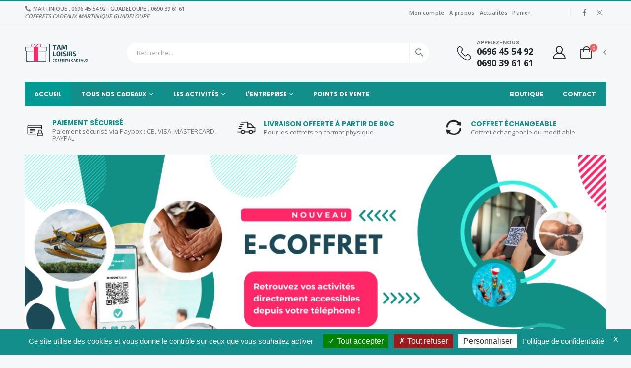

--- FILE ---
content_type: text/html; charset=UTF-8
request_url: https://www.tamloisirs.com/partenaires?detail=1&id_partner=227&id_product=18
body_size: 16676
content:




	
	
	
			<!DOCTYPE html>
<html lang="fr">
<head>
    <meta charset="UTF-8">
    <meta http-equiv="X-UA-Compatible" content="IE=edge">
    <meta name="viewport" content="width=device-width, initial-scale=1, shrink-to-fit=no">

    <title> TAM LOISIRS Coffrets cadeaux</title>

	<!-- metas tags -->
			<meta name="author" content="TAMLOISIRS">
		<meta name="copyright" content="TAMLOISIRS">
		<meta name="description" content="Offrez des cadeaux a vivre aux Antilles avec Tam Loisirs, plus de 150 activites pour femme, homme, couple ou famille &agrave; partir de 45&euro; ... Loisirs, Bien-&ecirc;tre, Gastronomie, H&ocirc;tellerie.">
		<meta name="generator" content="SBUIADMIN">
		<meta name="google-site-verification" content="50570991-1">
		<meta name="keywords" content="TAMLOISIRS,TAM LOISIRS,Martinique,Guadeloupe,cadeau noel,cadeau anniversaire,livraison offerte,cadeaux entreprises,comites entreprise,box,fete des mamans,fete des peres,idees cadeaux,cadeaux affaires,CSE,cadeau insolite">
		<meta name="rating" content="general">
		<meta name="robots" content="index,follow">

        
    <!-- [favicon] begin -->
	<link rel="apple-touch-icon" sizes="180x180" href="https://www.tamloisirs.com/theme/tamloisirs/assets/images/icons/apple-touch-icon.png">
    <link rel="icon" type="image/png" sizes="32x32" href="https://www.tamloisirs.com/theme/tamloisirs/assets/images/icons/favicon-32x32.png">
    <link rel="icon" type="image/png" sizes="16x16" href="https://www.tamloisirs.com/theme/tamloisirs/assets/images/icons/favicon-16x16.png">
    <link rel="manifest" href="https://www.tamloisirs.com/theme/tamloisirs/assets/images/icons/site.webmanifest">
    <link rel="mask-icon" href="https://www.tamloisirs.com/theme/tamloisirs/assets/images/icons/safari-pinned-tab.svg" color="#e5a000">
    <meta name="msapplication-TileColor" content="#ffc40d">
    <meta name="theme-color" content="#ffffff">
	<!-- [favicon] end -->
    
    <script>
        WebFontConfig = {
            google: { families: [ 'Open+Sans:300,400,600,700,800', 'Poppins:300,400,500,600,700,800' ] }
        };
        ( function ( d ) {
            var wf = d.createElement( 'script' ), s = d.scripts[ 0 ];
            wf.src = 'https://www.tamloisirs.com/theme/tamloisirs/assets/js/webfont.js';
            wf.async = true;
            s.parentNode.insertBefore( wf, s );
        } )( document );
    </script>
    
    <!-- Plugins CSS File -->
    <link rel="stylesheet" href="https://www.tamloisirs.com/theme/tamloisirs/assets/css/bootstrap.min.css">
    <link rel="stylesheet" href="https://www.tamloisirs.com/theme/tamloisirs/assets/css/tarteaucitron.css?v=1764390656">

    <!-- Main CSS File -->
    <link rel="stylesheet" href="https://www.tamloisirs.com/theme/tamloisirs/assets/css/style5.css?v=1764390656">
    <link rel="stylesheet" type="text/css" href="https://www.tamloisirs.com/theme/tamloisirs/assets/vendor/fontawesome-free/css/all.min.css">
    <link rel="stylesheet" type="text/css" href="https://www.tamloisirs.com/theme/tamloisirs/assets/vendor/simple-line-icons/css/simple-line-icons.min.css">
	
    <script src="https://www.tamloisirs.com/theme/tamloisirs/assets/js/jquery.min.js"></script>

	
	
	
	<link rel="stylesheet" type="text/css" href="https://www.tamloisirs.com/theme/tamloisirs/style-custom.css?v=1764390656" media="screen" />		
	
	<script src="https://www.tamloisirs.com/inc/function.js?v=1764390656"></script>
    
    
	
	<script type="text/javascript" src="https://www.tamloisirs.com/vendor/rgpd/tarteaucitron.js"></script>

    <script type="text/javascript">
        tarteaucitron.init({
    	  "privacyUrl": "https://www.tamloisirs.com/politique-de-confidentialite", /* Privacy policy url */
          "bodyPosition": "bottom", /* or top to bring it as first element for accessibility */

    	  "hashtag": "#tamrgpd", /* Open the panel with this hashtag */
    	  "cookieName": "tamrgpd", /* Cookie name */
    
    	  "orientation": "bottom", /* Banner position (top - bottom) */
       
          "groupServices": false, /* Group services by category */
          "serviceDefaultState": "wait", /* Default state (true - wait - false) */
                           
    	  "showAlertSmall": false, /* Show the small banner on bottom right */
    	  "cookieslist": false, /* Show the cookie list */
                           
          "closePopup": true, /* Show a close X on the banner */

          "showIcon": true, /* Show cookie icon to manage cookies */
          //"iconSrc": "", /* Optionnal: URL or base64 encoded image */
          "iconPosition": "BottomRight", /* BottomRight, BottomLeft, TopRight and TopLeft */

    	  "adblocker": false, /* Show a Warning if an adblocker is detected */
                           
          "DenyAllCta" : true, /* Show the deny all button */
          "AcceptAllCta" : true, /* Show the accept all button when highPrivacy on */
          "highPrivacy": true, /* HIGHLY RECOMMANDED Disable auto consent */
                           
    	  "handleBrowserDNTRequest": false, /* If Do Not Track == 1, disallow all */

    	  "removeCredit": true, /* Remove credit link */
    	  "moreInfoLink": true, /* Show more info link */

          "useExternalCss": true, /* If false, the tarteaucitron.css file will be loaded */
          "useExternalJs": false, /* If false, the tarteaucitron.js file will be loaded */

    	  //"cookieDomain": ".my-multisite-domaine.fr", /* Shared cookie for multisite */
                          
          "readmoreLink": "https://www.tamloisirs.com/politique-de-confidentialite", /* Change the default readmore link */

          "mandatory": true, /* Show a message about mandatory cookies */
          "mandatoryCta": true /* Show the disabled accept button when mandatory on */
        });
    </script>

	<script type="text/javascript">
        /* =========================================================== */
        tarteaucitron.user.addthisPubId = 'ra-5714c806b2f96280';
        (tarteaucitron.job = tarteaucitron.job || []).push('addthis');
        /* =========================================================== */
		(tarteaucitron.job = tarteaucitron.job || []).push('recaptcha');
		(tarteaucitron.job = tarteaucitron.job || []).push('youtube');
        /* =========================================================== */
//		tarteaucitron.user.googleFonts = 'Oswald,Shadows+Into+Light';
//        (tarteaucitron.job = tarteaucitron.job || []).push('googlefonts');
        /* =========================================================== */
		//tarteaucitron.user.gtagUa = 'UA-165459198-1';
        //tarteaucitron.user.gtagMore = function () { /* add here your optionnal gtag() */ };
        //(tarteaucitron.job = tarteaucitron.job || []).push('gtag');
        /* =========================================================== */
        //tarteaucitron.user.multiplegtagUa = ['UA-XXXXXXXX-X', 'UA-XXXXXXXX-X', 'UA-XXXXXXXX-X'];
        //(tarteaucitron.job = tarteaucitron.job || []).push('multiplegtag');
        /* =========================================================== */
	</script>
	
	
<!-- Google Analytics -->
<script type="text/javascript">
(function(i,s,o,g,r,a,m){i['GoogleAnalyticsObject']=r;i[r]=i[r]||function(){
							(i[r].q=i[r].q||[]).push(arguments)},i[r].l=1*new Date();a=s.createElement(o),
							m=s.getElementsByTagName(o)[0];a.async=1;a.src=g;m.parentNode.insertBefore(a,m)
						 })(window,document,'script','https://www.google-analytics.com/analytics.js','ga');
ga('create', 'UA-50570991-1', 'auto');
ga('send', 'pageview');
</script>
<!-- End Google Analytics -->

	
</head>
<body class="1 index accueil accueil pages computer">
	
	<!-- Google Tag Manager (noscript) -->
	
	<!-- End Google Tag Manager (noscript) -->
    
    
    
    
    
	
    
	
	
			
	<!-- START PAGE-WRAPPER -->
    <div class="page-wrapper">
        
                
        		
		<header class="header">
    <div class="header-top">
        <div class="container">
            <div class="header-left d-none d-sm-block">
                <p class="top-message text-uppercase">
                    <span class="fa fa-fw fa-phone img-flip"></span> Martinique : <a href="tel:0696455492">0696 45 54 92</a> - Guadeloupe : <a href="tel:0690396161">0690 39 61 61</a><br />
<em>COFFRETS CADEAUX MARTINIQUE GUADELOUPE</em>
                </p>
            </div><!-- End .header-left -->

            <div class="header-right header-dropdowns ml-0 ml-sm-auto w-sm-100">
                <div class="header-dropdown dropdown-expanded mr-md-3 mr-lg-0 pr-0 d-none d-lg-block">
                    <div class="header-menu">
                        <ul>
                            <li><a href="https://www.tamloisirs.com/account">Mon compte</a></li>
                            <li><a href="https://www.tamloisirs.com/mentions-legales">A propos</a></li>
                            <li><a href="https://www.tamloisirs.com/news">Actualités</a></li>
                            
                            <li><a href="https://www.tamloisirs.com/boutique/cart/view/all">Panier</a></li>
                            
                        </ul>
                    </div><!-- End .header-menu -->
                </div><!-- End .header-dropown -->

                

                

                

                                    
                <span class="separator"></span>

                <div class="social-icons">                            
                        <a href="https://www.facebook.com/tamloisirs/" class="social-icon social-facebook icon-facebook" title="Facebook" target="_blank" rel="noopener"></a>                                                                                                                        <a href="https://www.instagram.com/tamloisirs_coffretcadeau/" class="social-icon social-instagram icon-instagram" title="Instagram" target="_blank" rel="noopener"></a>                                                                                                                </div><!-- End .social-icons -->
                
                                
            </div><!-- End .header-right -->
        </div><!-- End .container -->
    </div>

    <div class="header-middle sticky-header" data-sticky-options="{'mobile': true}">
        <div class="container">
            <div class="header-left col-lg-2 w-auto pl-0">
                <button class="mobile-menu-toggler mr-2" type="button">
                    <i class="fas fa-bars"></i>
                </button>
                <a href="https://www.tamloisirs.com/" class="logo" title="TAM LOISIRS Coffrets cadeaux">
                    <img src="https://www.tamloisirs.com/theme/tamloisirs/assets/images/logo-tamloisirs-x500-2.png" alt="TAM LOISIRS Coffrets cadeaux">
                    <img src="https://www.tamloisirs.com/theme/tamloisirs/assets/images/tam-loisirs-logo.png" alt="TAM LOISIRS Coffrets cadeaux">
                </a>
                
            </div><!-- End .header-left -->

            <div class="header-right w-lg-max">
                <div
                    class="header-icon header-icon header-search header-search-inline header-search-category w-lg-max ml-3 mr-xl-4">
                    <a href="#" class="search-toggle" role="button"><i class="icon-search-3"></i></a>
                    <form action="#" method="get">
                        <div class="header-search-wrapper">
                            <input type="search" class="form-control" name="search" id="search" placeholder="Recherche...">
                            
                            <button class="btn icon-magnifier" type="submit"></button>
                        </div><!-- End .header-search-wrapper -->
                    </form>
                    <ul class="list-group" id="result"></ul>
                     <script>
                         $(document).ready(function(){
                             $.ajaxSetup({ cache: false });
                             $('#search').keyup(function() {
                                 $('#result').html(''); // Initialize
                                 var searchField = encodeURI( $('#search').val() );
                                 var expression = new RegExp(searchField, "i");
                                 $.getJSON('https://www.tamloisirs.com/tmp/search.json', function(data) {
                                     var items = [];
                                     $.each(data, function(key, value) {
                                         if (value.name.search(expression) != -1 || value.type.search(expression) != -1) {
                                             items.push( '<li class="list-group-item link-class"><img src="'+value.image+'" height="40" width="40" class="img-thumbnail" /><span class="text-muted">'+value.type+'</span> | '+value.name+'<span style="display: none;"> | '+value.url+'</span></li>' );
                                         }
                                     });
                                     $('#result').html( items );
                                 });
                             });
                             
                             $('#result').on('click', 'li', function() {
                                 var click_text = $(this).text().split('|');
                                 var search_url = click_text[2];
                                 console.log(search_url);
                                 $('#search').val($.trim(click_text[1]));
                                 $("#result").html('');
                                 window.location.href = search_url;
                             });
                             
                             $('#search-icon').on('click', function() {
                                 $("#result").html('');
                             });
                         });
                     </script>
                </div><!-- End .header-search -->

                <div class="header-contact d-none d-lg-flex align-items-center ml-auto pl-1  pr-xl-2">
                    <i class="icon-phone-2"></i>                            
                    <h6 class="pt-1">
                        Appelez-nous
                        <a href="tel:0696455492" class="text-dark font1">0696 45 54 92</a>
                        <a href="tel:0690396161" class="text-dark font1">0690 39 61 61</a>
                    </h6>
                </div>

                <a href="https://www.tamloisirs.com/account" class="header-icon header-icon-user" title="Mon compte"><i class="icon-user-2"></i></a>

                

                <div class="dropdown cart-dropdown">
                                                                        <a href="#" title="Mon panier" class="dropdown-toggle dropdown-arrow cart-toggle" role="button"
                            data-toggle="dropdown" aria-haspopup="true" aria-expanded="false" data-display="static">
                            <i class="minicart-icon"></i>
                            <span class="cart-count badge-circle">0</span>
                        </a>

                    <div class="cart-overlay"></div>

                    <div class="dropdown-menu mobile-cart">
                        <a href="#" title="Close (Esc)" class="btn-close">×</a>

                        <div class="dropdownmenu-wrapper custom-scrollbar">
                            <div class="dropdown-cart-header">Panier</div>
                            <!-- End .dropdown-cart-header -->

                            <div class="dropdown-cart-products">
                                
                                                                
                                                                    Aucun produit dans votre panier
                                                                
                            </div><!-- End .cart-product -->

                            <div class="dropdown-cart-total">
                                <span>SOUS TOTAL : :</span>
                                
                                <span class="cart-total-price float-right"></span>
                            </div><!-- End .dropdown-cart-total -->

                            <div class="dropdown-cart-action">
                                <a href="https://www.tamloisirs.com/boutique/cart/view/all" class="btn btn-gray btn-block view-cart">Panier</a>
                                                            </div><!-- End .dropdown-cart-total -->
                        </div><!-- End .dropdownmenu-wrapper -->
                    </div><!-- End .dropdown-menu -->
                </div><!-- End .dropdown -->
            </div><!-- End .header-right -->
        </div><!-- End .container -->
    </div>

    <div class="header-bottom sticky-header d-lg-block d-none" data-sticky-options="{'mobile': false}">
        <div class="container">
            <div class="header-left">
                <a href="https://www.tamloisirs.com/" class="logo" title="TAM LOISIRS Coffrets cadeaux">
                    <img src="https://www.tamloisirs.com/theme/tamloisirs/assets/images/tam-loisirs-logo-2.png" alt="TAM LOISIRS Coffrets cadeaux">
                </a>
            </div>
            <div class="header-center">
                <nav class="main-nav w-100 w-lg-max bg-primary">
                    <ul class="menu">
                        <li class="active">
                            <a href="https://www.tamloisirs.com/">Accueil</a>
                        </li>
                        <li>
                            <a href="https://www.tamloisirs.com/boutique/type/box/coffrets">Tous nos cadeaux</a>
                            <div class="megamenu megamenu-fixed-width megamenu-3cols">
                                <div class="row">
                                    <div class="col-lg-4">
                                        <a href="#" class="nolink">LES COFFRETS</a>
                                        <ul class="submenu">
                                                                                                                                                                                                                                                <li>
                                                        <a href="https://www.tamloisirs.com/boutique/product/1/instants-de-decouverte">
                                                            Instants de d&eacute;couverte <span class="tip tip-new">45,00&euro;</span>
                                                        </a>
                                                    </li>
                                                                                                                                                                                                            <li>
                                                        <a href="https://www.tamloisirs.com/boutique/product/2/aventures">
                                                            Aventures <span class="tip tip-new">49,00&euro;</span>
                                                        </a>
                                                    </li>
                                                                                                                                                                                                                                                                                                                <li>
                                                        <a href="https://www.tamloisirs.com/boutique/product/3/sortie-en-famille">
                                                            Sortie en Famille <span class="tip tip-new">54,00&euro;</span>
                                                        </a>
                                                    </li>
                                                                                                                                                                                                            <li>
                                                        <a href="https://www.tamloisirs.com/boutique/product/4/detente-beaute">
                                                            D&eacute;tente &amp; Beaut&eacute; <span class="tip tip-new">59,00&euro;</span>
                                                        </a>
                                                    </li>
                                                                                                                                                                                                            <li>
                                                        <a href="https://www.tamloisirs.com/boutique/product/5/bulle-d-air">
                                                            Bulle d&#039;Air <span class="tip tip-new">79,00&euro;</span>
                                                        </a>
                                                    </li>
                                                                                                                                                                                                            <li>
                                                        <a href="https://www.tamloisirs.com/boutique/product/6/massage-spa">
                                                            Massage &amp; Spa <span class="tip tip-new">79,00&euro;</span>
                                                        </a>
                                                    </li>
                                                                                                                                                                                                            <li>
                                                        <a href="https://www.tamloisirs.com/boutique/product/7/invitation-gourmande">
                                                            Invitation Gourmande <span class="tip tip-new">84,00&euro;</span>
                                                        </a>
                                                    </li>
                                                                                                                                                                                                            <li>
                                                        <a href="https://www.tamloisirs.com/boutique/product/8/menu-de-chef">
                                                            Menu de chef <span class="tip tip-new">129,00&euro;</span>
                                                        </a>
                                                    </li>
                                                                                                                                                                                                            <li>
                                                        <a href="https://www.tamloisirs.com/boutique/product/9/loisirs-detente-en-duo">
                                                            Loisirs &amp; D&eacute;tente en Duo <span class="tip tip-new">139,00&euro;</span>
                                                        </a>
                                                    </li>
                                                                                                                                                                                                            <li>
                                                        <a href="https://www.tamloisirs.com/boutique/product/10/moments-d-exception">
                                                            Moments d&#039;Exception <span class="tip tip-new">184,00&euro;</span>
                                                        </a>
                                                    </li>
                                                                                                                                                                                        </ul>
                                    </div>
                                    <div class="col-lg-4">
                                        <a href="#" class="nolink">LA CARTE CADEAU</a>
                                        <ul class="submenu">
                                                                                                                                                                                                                                                                                                                                                                                                             <li>
                                                        <a href="https://www.tamloisirs.com/boutique/product/11/carte-cadeau">
                                                            Carte cadeau <i class="icon-gift"></i>
                                                        </a>
                                                    </li>
                                                                                                                                                                                                                                                                                                                                                                                                                                                                                                                                                                                                                                                                                                                                                                                                                                                                                                                                                                                                                        </ul>
                                    </div>
                                    <div class="col-lg-4 ">
                                        <a href="#" class="nolink">PROMOS</a>
                                        <div class="menu-banner">
                                            <figure>
                                                <a href="https://www.tamloisirs.com/comment-ca-marche">
                                                    <img style="width: 195px; height: 195px;" src="https://www.tamloisirs.com/thumb.php?v=1764390656&src=./upload/comment-ca-marche-coffrets-tamloisirs.jpg&size=195x195&ignore=1&zc=1" alt="Promo">
                                                </a>
                                            </figure>
                                        </div>
                                    </div>
                                </div>
                            </div><!-- End .megamenu -->
                        </li>
                        
                        <li>
                            <a href="https://www.tamloisirs.com/activites/">Les activités</a>
                            <ul>
                                <li><a href="https://www.tamloisirs.com/activites/localisation/2/martinique">Activités Martinique</a></li>
                                <li><a href="https://www.tamloisirs.com/activites/localisation/1/guadeloupe">Activités Guadeloupe</a></li>
                                
                            </ul>
                        </li>
                        <li>
                            <a href="#" class="nolink">L'entreprise</a>
                            <div class="megamenu megamenu-fixed-width megamenu-3cols">
                                <div class="row">
                                    <div class="col-lg-6">
                                        <a href="#" class="nolink">TAM LOISIRS</a>
                                        <ul class="submenu">
                                            <li><a href="https://www.tamloisirs.com/ou-trouver-nos-coffrets-points-de-vente">Points de vente</a></li>
                                            <li><a href="https://www.tamloisirs.com/comment-ca-marche">Comment ça marche ?</a></li>
                                            <li><a href="https://www.tamloisirs.com/faq-questions-frequentes">Questions fréquentes</a></li>
                                            <li><a href="https://www.tamloisirs.com/echanges-et-prolongations">Echanges et prolongations</a></li>
                                            <li><a href="https://www.tamloisirs.com/votre-avis-compte">Votre avis compte</a></li>
                                            <li><a href="https://www.tamloisirs.com/modes-de-paiements">Modes de paiement</a></li>
                                            <li><a href="https://www.tamloisirs.com/modes-de-livraison">Modes de livraison</a></li>
                                            <li><a href="https://www.tamloisirs.com/mentions-legales">A propos de nous</a></li>
                                        </ul>
                                    </div><!-- End .col-lg-6 -->
                                    <div class="col-lg-6">
                                        <a href="#" class="nolink">ESPACE PRO</a>
                                        <ul class="submenu">
                                            <li><a href="https://www.tamloisirs.com/espace-entreprise-nos-offres-b2b-ce">Nos offres B2B : Entreprises et CE</a></li>
                                            <li><a href="https://www.tamloisirs.com/devenez-partenaire-commercant">Devenir partenaires</a></li>
                                            <li><a href="https://www.tamloisirs.com/recrutement-offres-emploi">Recrutement</a></li>
                                        </ul>
                                    </div><!-- End .col-lg-6 -->
                                </div><!-- End .row -->
                            </div><!-- End .megamenu -->
                        </li>
                        <li><a href="https://www.tamloisirs.com/ou-trouver-nos-coffrets-points-de-vente">Points de vente</a></li>
                        
                        
                        
                        <li class="float-right"><a href="https://www.tamloisirs.com/contact/" class="pl-3">Contact</a></li>
                        <li class="float-right mr-3"><a href="https://www.tamloisirs.com/boutique/" class="pl-5">Boutique</a></li>
                    </ul>
                </nav>
            </div>
            <div class="header-right">
                <div class="header-search header-icon header-search-inline header-search-category w-lg-max">
                    
                </div><!-- End .header-search -->

                <a href="https://www.tamloisirs.com/account" class="header-icon "><i class="icon-user-2"></i></a>

                

                <div class="dropdown cart-dropdown">
                    <a href="#" title="Cart" class="dropdown-toggle dropdown-arrow cart-toggle" role="button"
                        data-toggle="dropdown" aria-haspopup="true" aria-expanded="false" data-display="static">
                        <i class="minicart-icon"></i>
                        <span class="cart-count badge-circle">0</span>
                    </a>

                    <div class="cart-overlay"></div>

                    <div class="dropdown-menu mobile-cart">
                        <a href="#" title="Fermer (Esc)" class="btn-close">×</a>

                        <div class="dropdownmenu-wrapper custom-scrollbar">
                            <div class="dropdown-cart-header">Panier</div>
                            <!-- End .dropdown-cart-header -->

                            <div class="dropdown-cart-products">
                                
                                                                    Aucun produit dans votre panier
                                                                
                            </div><!-- End .cart-product -->

                            <div class="dropdown-cart-total">
                                <span>SOUS TOTAL :</span>

                                <span class="cart-total-price float-right"></span>
                            </div><!-- End .dropdown-cart-total -->

                            <div class="dropdown-cart-action">
                                <a href="https://www.tamloisirs.com/boutique/cart/view/all" class="btn btn-gray btn-block view-cart">Panier</a>
                                                            </div><!-- End .dropdown-cart-total -->
                        </div><!-- End .dropdownmenu-wrapper -->
                    </div><!-- End .dropdown-menu -->
                </div><!-- End .dropdown -->
            </div>
        </div><!-- End .container -->
    </div><!-- End .header-bottom -->
</header><!-- End .header -->
		

        
					<main class="main">
    <div class="container container-not-boxed">
        <div class="info-boxes-slider owl-carousel owl-theme" data-owl-options="{
                                        'dots': false,
                'loop': false,
                                        'responsive': {
                                                '0': {
                                                        'items': 1
                    },
                    '480': {
                                                        'items': 2
                    },
                                                '992': {
                                                        'items': 3
                                                }
                                        }
                                }">
                                                                                        <div class="info-box info-box-icon-left">
                                        
                                        <img src="https://www.tamloisirs.com/upload/products/reassurance/reassurance-paiement-securise.png" style="width: 42px; margin-right: 1em;" alt="">
                                        <div class="info-box-content pt-1">
                                                <h4><a href="#" data-toggle="modal" data-target="#reassuranceModal0">Paiement s&eacute;curis&eacute;</a></h4>
                                                <p class="text-body">Paiement s&eacute;curis&eacute; via Paybox : CB, VISA, MASTERCARD, PAYPAL</p>
                                        </div><!-- End .info-box-content -->
                                </div><!-- End .info-box -->
                                                        <div class="info-box info-box-icon-left">
                                        
                                        <img src="https://www.tamloisirs.com/upload/products/reassurance/reassurance-livraison-offerte.png" style="width: 42px; margin-right: 1em;" alt="">
                                        <div class="info-box-content pt-1">
                                                <h4><a href="#" data-toggle="modal" data-target="#reassuranceModal1">Livraison offerte &agrave; partir de 80&euro;</a></h4>
                                                <p class="text-body">Pour les coffrets en format physique</p>
                                        </div><!-- End .info-box-content -->
                                </div><!-- End .info-box -->
                                                        <div class="info-box info-box-icon-left">
                                        
                                        <img src="https://www.tamloisirs.com/upload/products/reassurance/reassurance-echangeable.png" style="width: 42px; margin-right: 1em;" alt="">
                                        <div class="info-box-content pt-1">
                                                <h4><a href="#" data-toggle="modal" data-target="#reassuranceModal2">Coffret &eacute;changeable</a></h4>
                                                <p class="text-body">Coffret &eacute;changeable ou modifiable</p>
                                        </div><!-- End .info-box-content -->
                                </div><!-- End .info-box -->
                                                </div><!-- End .info-boxes-slider -->

                                <!-- Modal -->
                <div class="modal fade reassurance" id="reassuranceModal0" tabindex="-1" role="dialog" aria-labelledby="reassuranceModal0Label" style="display: none;" aria-hidden="true">
                        <div class="modal-dialog" role="document">
                                <div class="modal-content">
                                        <div class="modal-header">
                                                <h5 class="modal-title" id="reassuranceModal0Label">
                                                        Paiement s&eacute;curis&eacute;
                                                </h5>
                                                <button type="button" class="close" data-dismiss="modal" aria-label="Close">
                                                        <span aria-hidden="true">×</span>
                                                </button>
                                        </div>
                                        <div class="modal-body modal-body-line-height modal-reassurance-line-height">
                                                <p>&nbsp;
<div style="text-align:center">
<figure class="image" style="display:inline-block"><img alt="" height="131" src="https://www.tamloisirs.com/upload//logo-paybox.png" width="477" />
<figcaption>Paiement s&eacute;curis&eacute; via notre partenaire Paybox (CB, VISA, MASTERCARD, PAYPAL, ...)</figcaption>
</figure>
</div></p>
                                        </div>
                                </div>
                        </div>
                </div>
                        <!-- Modal -->
                <div class="modal fade reassurance" id="reassuranceModal1" tabindex="-1" role="dialog" aria-labelledby="reassuranceModal1Label" style="display: none;" aria-hidden="true">
                        <div class="modal-dialog" role="document">
                                <div class="modal-content">
                                        <div class="modal-header">
                                                <h5 class="modal-title" id="reassuranceModal1Label">
                                                        Livraison offerte &agrave; partir de 80&euro;
                                                </h5>
                                                <button type="button" class="close" data-dismiss="modal" aria-label="Close">
                                                        <span aria-hidden="true">×</span>
                                                </button>
                                        </div>
                                        <div class="modal-body modal-body-line-height modal-reassurance-line-height">
                                                <p>Livraison offerte pour toutes les destinations (France Guadeloupe, Martinique) &agrave; partir de 80&euro;<br />
Les frais de livraisons ne s&#39;appliquent que pour les cofrets physiques.</p>
                                        </div>
                                </div>
                        </div>
                </div>
                        <!-- Modal -->
                <div class="modal fade reassurance" id="reassuranceModal2" tabindex="-1" role="dialog" aria-labelledby="reassuranceModal2Label" style="display: none;" aria-hidden="true">
                        <div class="modal-dialog" role="document">
                                <div class="modal-content">
                                        <div class="modal-header">
                                                <h5 class="modal-title" id="reassuranceModal2Label">
                                                        Coffret &eacute;changeable
                                                </h5>
                                                <button type="button" class="close" data-dismiss="modal" aria-label="Close">
                                                        <span aria-hidden="true">×</span>
                                                </button>
                                        </div>
                                        <div class="modal-body modal-body-line-height modal-reassurance-line-height">
                                                <p>Tous nos coffrets sont &eacute;changeables et modifiables, GRATUITEMENT, jusque 3 mois apr&egrave;s la date de validit&eacute;.<br />
Pour faire une demande d&#39;&eacute;change, acc&eacute;dez au formulaire <a href="https://www.tamloisirs.com/echanges-et-prolongations" target="_blank">en cliquant ici</a><br />
&nbsp;</p>
                                        </div>
                                </div>
                        </div>
                </div>
                

                        <div class="home-slider outer-container w-auto owl-carousel owl-theme owl-carousel-lazy show-nav-hover nav-large nav-outer mb-2">
    
                            <div class="home-slide home-slide1 banner banner-md-vw bg-white">
                    <!--<img class="slide-bg" src="assets/images/demoes/demo5/slider/slide-1.jpg" style="background-color: #fff;" alt="slider image">-->
                    <a href="https://www.tamloisirs.com/boutique/type/box/coffrets">
                    <img class="slide-bg" src="https://www.tamloisirs.com/thumb.php?v=1764390656&src=./upload/banner-ecoffret.png&size=1180x500&ignore=1&zc=1" style="background-color: #fff;" alt="">
                    </a>
                    
                </div><!-- End .home-slide -->
                            <div class="home-slide home-slide1 banner banner-md-vw bg-white">
                    <!--<img class="slide-bg" src="assets/images/demoes/demo5/slider/slide-1.jpg" style="background-color: #fff;" alt="slider image">-->
                    <a href="https://www.tamloisirs.com/noel 24">
                    <img class="slide-bg" src="https://www.tamloisirs.com/thumb.php?v=1764390656&src=./upload/noel-24.png&size=1180x500&ignore=1&zc=1" style="background-color: #fff;" alt="">
                    </a>
                    
                </div><!-- End .home-slide -->
                            <div class="home-slide home-slide1 banner banner-md-vw bg-white">
                    <!--<img class="slide-bg" src="assets/images/demoes/demo5/slider/slide-1.jpg" style="background-color: #fff;" alt="slider image">-->
                    <a href="https://www.tamloisirs.com/boutique/type/box/coffrets">
                    <img class="slide-bg" src="https://www.tamloisirs.com/thumb.php?v=1764390656&src=./upload/banner-test-2.png&size=1180x500&ignore=1&zc=1" style="background-color: #fff;" alt="">
                    </a>
                    
                </div><!-- End .home-slide -->
            
        </div><!-- End .home-slider -->
        
        <div class="home-products-container text-center">
            <div class="row">
                <div class="col-md-4 mb-2">
                    <div class="home-products bg-white px-4 pb-2 pt-4">
                                                <h3 class="section-sub-title mt-1 m-b-1">IDEE CADEAU POUR ELLE OU LUI</h3>

                        <div class="owl-carousel owl-theme nav-image-center nav-thin px-3 " data-owl-options="{
                                                                        'dots': false,
                                                                        'nav': true,
                                                                        'responsive': {
                                                                                '480': {
                                                                                        'items': 2
                                                                                },
                                                                                '768': {
                                                                                        'items': 1
                                                                                }
                                                                        }
                                                                }">

                                                                                                                            <div class="product-default">
                                        <figure class="product-accueil">
                                            <a href="https://www.tamloisirs.com/activites/detail/209/aliotis-plongee">
                                                <img style="padding: 1.2em;" src="https://www.tamloisirs.com/thumb.php?v=1764390656&src=./upload/activites/aliotis-plongee.jpg&size=300x300&ignore=1&zc=1" alt="ALIOTIS PLONGEE" width="300" height="300">
                                            </a>
                                        </figure>
                                        <div class="product-details">
                                            <div class="category-list">
                                                <a href="https://www.tamloisirs.com/activites/detail/209/aliotis-plongee" class="product-category">Martinique</a>
                                            </div>
                                            <h3 class="product-title">
                                                <a href="https://www.tamloisirs.com/activites/detail/209/aliotis-plongee">Bapt&ecirc;mes de plong&eacute;e sous-marine</a>
                                            </h3>
                                            <div class="price-box">
                                                <span class="product-price">ALIOTIS PLONGEE</span>
                                            </div><!-- End .price-box -->
                                        </div><!-- End .product-details -->
                                    </div>
                                                                    <div class="product-default">
                                        <figure class="product-accueil">
                                            <a href="https://www.tamloisirs.com/activites/detail/39/arawak-surf">
                                                <img style="padding: 1.2em;" src="https://www.tamloisirs.com/thumb.php?v=1764390656&src=./upload/activites/eb9e6a44045c400c8e123eaa7165ee5d65526b03.jpg&size=300x300&ignore=1&zc=1" alt="ARAWAK SURF" width="300" height="300">
                                            </a>
                                        </figure>
                                        <div class="product-details">
                                            <div class="category-list">
                                                <a href="https://www.tamloisirs.com/activites/detail/39/arawak-surf" class="product-category">Guadeloupe</a>
                                            </div>
                                            <h3 class="product-title">
                                                <a href="https://www.tamloisirs.com/activites/detail/39/arawak-surf">Initiation surf pour 1 ou 2 personnes</a>
                                            </h3>
                                            <div class="price-box">
                                                <span class="product-price">ARAWAK SURF</span>
                                            </div><!-- End .price-box -->
                                        </div><!-- End .product-details -->
                                    </div>
                                                                    <div class="product-default">
                                        <figure class="product-accueil">
                                            <a href="https://www.tamloisirs.com/activites/detail/94/caraibe-kayak">
                                                <img style="padding: 1.2em;" src="https://www.tamloisirs.com/thumb.php?v=1764390656&src=./upload/activites/caraibe-pirates.jpg&size=300x300&ignore=1&zc=1" alt="CARAIBE KAYAK" width="300" height="300">
                                            </a>
                                        </figure>
                                        <div class="product-details">
                                            <div class="category-list">
                                                <a href="https://www.tamloisirs.com/activites/detail/94/caraibe-kayak" class="product-category">Guadeloupe</a>
                                            </div>
                                            <h3 class="product-title">
                                                <a href="https://www.tamloisirs.com/activites/detail/94/caraibe-kayak">Location kayak pour 1 adulte et 1 enfant</a>
                                            </h3>
                                            <div class="price-box">
                                                <span class="product-price">CARAIBE KAYAK</span>
                                            </div><!-- End .price-box -->
                                        </div><!-- End .product-details -->
                                    </div>
                                                                    <div class="product-default">
                                        <figure class="product-accueil">
                                            <a href="https://www.tamloisirs.com/activites/detail/171/centre-equestre-macabou">
                                                <img style="padding: 1.2em;" src="https://www.tamloisirs.com/thumb.php?v=1764390656&src=./upload/activites/a697e4dca239fe5c27cab047616bb765ba21414b.jpg&size=300x300&ignore=1&zc=1" alt="CENTRE EQUESTRE MACABOU" width="300" height="300">
                                            </a>
                                        </figure>
                                        <div class="product-details">
                                            <div class="category-list">
                                                <a href="https://www.tamloisirs.com/activites/detail/171/centre-equestre-macabou" class="product-category">Martinique</a>
                                            </div>
                                            <h3 class="product-title">
                                                <a href="https://www.tamloisirs.com/activites/detail/171/centre-equestre-macabou">Randonn&eacute;e &eacute;questre pour 2 personnes</a>
                                            </h3>
                                            <div class="price-box">
                                                <span class="product-price">CENTRE EQUESTRE MACABOU</span>
                                            </div><!-- End .price-box -->
                                        </div><!-- End .product-details -->
                                    </div>
                                                                    <div class="product-default">
                                        <figure class="product-accueil">
                                            <a href="https://www.tamloisirs.com/activites/detail/170/dauphins-martinique">
                                                <img style="padding: 1.2em;" src="https://www.tamloisirs.com/thumb.php?v=1764390656&src=./upload/activites/ed39051f9de326d6be40d447b68df6ff1c44c7c3.jpg&size=300x300&ignore=1&zc=1" alt="DAUPHINS MARTINIQUE" width="300" height="300">
                                            </a>
                                        </figure>
                                        <div class="product-details">
                                            <div class="category-list">
                                                <a href="https://www.tamloisirs.com/activites/detail/170/dauphins-martinique" class="product-category">Martinique</a>
                                            </div>
                                            <h3 class="product-title">
                                                <a href="https://www.tamloisirs.com/activites/detail/170/dauphins-martinique">Sortie dauphins pour 1 personne</a>
                                            </h3>
                                            <div class="price-box">
                                                <span class="product-price">DAUPHINS MARTINIQUE</span>
                                            </div><!-- End .price-box -->
                                        </div><!-- End .product-details -->
                                    </div>
                                                                    <div class="product-default">
                                        <figure class="product-accueil">
                                            <a href="https://www.tamloisirs.com/activites/detail/212/evasion-nautique">
                                                <img style="padding: 1.2em;" src="https://www.tamloisirs.com/thumb.php?v=1764390656&src=./upload/activites/b012bc5804b4411ea82ca8630ca45ee419f201eb.jpg&size=300x300&ignore=1&zc=1" alt="EVASION NAUTIQUE" width="300" height="300">
                                            </a>
                                        </figure>
                                        <div class="product-details">
                                            <div class="category-list">
                                                <a href="https://www.tamloisirs.com/activites/detail/212/evasion-nautique" class="product-category">Martinique</a>
                                            </div>
                                            <h3 class="product-title">
                                                <a href="https://www.tamloisirs.com/activites/detail/212/evasion-nautique">Randonn&eacute;e en scooter des mer 1h</a>
                                            </h3>
                                            <div class="price-box">
                                                <span class="product-price">EVASION NAUTIQUE</span>
                                            </div><!-- End .price-box -->
                                        </div><!-- End .product-details -->
                                    </div>
                                                                    <div class="product-default">
                                        <figure class="product-accueil">
                                            <a href="https://www.tamloisirs.com/activites/detail/72/gyro-alizes">
                                                <img style="padding: 1.2em;" src="https://www.tamloisirs.com/thumb.php?v=1764390656&src=./upload/activites/gyro-alize-lagon.jpg&size=300x300&ignore=1&zc=1" alt="GYRO-ALIZES" width="300" height="300">
                                            </a>
                                        </figure>
                                        <div class="product-details">
                                            <div class="category-list">
                                                <a href="https://www.tamloisirs.com/activites/detail/72/gyro-alizes" class="product-category">Guadeloupe</a>
                                            </div>
                                            <h3 class="product-title">
                                                <a href="https://www.tamloisirs.com/activites/detail/72/gyro-alizes">Survol en autogire</a>
                                            </h3>
                                            <div class="price-box">
                                                <span class="product-price">GYRO-ALIZES</span>
                                            </div><!-- End .price-box -->
                                        </div><!-- End .product-details -->
                                    </div>
                                                                    <div class="product-default">
                                        <figure class="product-accueil">
                                            <a href="https://www.tamloisirs.com/activites/detail//">
                                                <img style="padding: 1.2em;" src="https://www.tamloisirs.com/thumb.php?v=1764390656&src=./upload/activites/activites/no-photo-product.jpg&size=300x300&ignore=1&zc=1" alt="" width="300" height="300">
                                            </a>
                                        </figure>
                                        <div class="product-details">
                                            <div class="category-list">
                                                <a href="https://www.tamloisirs.com/activites/detail//" class="product-category">Localisation inconnue</a>
                                            </div>
                                            <h3 class="product-title">
                                                <a href="https://www.tamloisirs.com/activites/detail//"></a>
                                            </h3>
                                            <div class="price-box">
                                                <span class="product-price"></span>
                                            </div><!-- End .price-box -->
                                        </div><!-- End .product-details -->
                                    </div>
                                                                    <div class="product-default">
                                        <figure class="product-accueil">
                                            <a href="https://www.tamloisirs.com/activites/detail/279/jet-adventure">
                                                <img style="padding: 1.2em;" src="https://www.tamloisirs.com/thumb.php?v=1764390656&src=./upload/activites/jet-adventure-jet.jpg&size=300x300&ignore=1&zc=1" alt="JET ADVENTURE" width="300" height="300">
                                            </a>
                                        </figure>
                                        <div class="product-details">
                                            <div class="category-list">
                                                <a href="https://www.tamloisirs.com/activites/detail/279/jet-adventure" class="product-category">Guadeloupe</a>
                                            </div>
                                            <h3 class="product-title">
                                                <a href="https://www.tamloisirs.com/activites/detail/279/jet-adventure">Session Jetski</a>
                                            </h3>
                                            <div class="price-box">
                                                <span class="product-price">JET ADVENTURE</span>
                                            </div><!-- End .price-box -->
                                        </div><!-- End .product-details -->
                                    </div>
                                                                    <div class="product-default">
                                        <figure class="product-accueil">
                                            <a href="https://www.tamloisirs.com/activites/detail/173/kata-mambo">
                                                <img style="padding: 1.2em;" src="https://www.tamloisirs.com/thumb.php?v=1764390656&src=./upload/activites/27d1de0853bcd55f8e5942482cd4dbfd7098f5a9.jpg&size=300x300&ignore=1&zc=1" alt="KATA MAMBO" width="300" height="300">
                                            </a>
                                        </figure>
                                        <div class="product-details">
                                            <div class="category-list">
                                                <a href="https://www.tamloisirs.com/activites/detail/173/kata-mambo" class="product-category">Martinique</a>
                                            </div>
                                            <h3 class="product-title">
                                                <a href="https://www.tamloisirs.com/activites/detail/173/kata-mambo">Sortie catamaran demi-journ&eacute;e pour 1 personne</a>
                                            </h3>
                                            <div class="price-box">
                                                <span class="product-price">KATA MAMBO</span>
                                            </div><!-- End .price-box -->
                                        </div><!-- End .product-details -->
                                    </div>
                                                                    <div class="product-default">
                                        <figure class="product-accueil">
                                            <a href="https://www.tamloisirs.com/activites/detail/290/l-autre-version-la-table-d-eric">
                                                <img style="padding: 1.2em;" src="https://www.tamloisirs.com/thumb.php?v=1764390656&src=./upload/activites/la-table-d-eric-vue-mer.jpg&size=300x300&ignore=1&zc=1" alt="L&#039;AUTRE VERSION - LA TABLE D&#039;ERIC" width="300" height="300">
                                            </a>
                                        </figure>
                                        <div class="product-details">
                                            <div class="category-list">
                                                <a href="https://www.tamloisirs.com/activites/detail/290/l-autre-version-la-table-d-eric" class="product-category">Guadeloupe</a>
                                            </div>
                                            <h3 class="product-title">
                                                <a href="https://www.tamloisirs.com/activites/detail/290/l-autre-version-la-table-d-eric">Repas pour 2 &agrave; L&#039;Autre Version</a>
                                            </h3>
                                            <div class="price-box">
                                                <span class="product-price">L&#039;AUTRE VERSION - LA TABLE D&#039;ERIC</span>
                                            </div><!-- End .price-box -->
                                        </div><!-- End .product-details -->
                                    </div>
                                                                    <div class="product-default">
                                        <figure class="product-accueil">
                                            <a href="https://www.tamloisirs.com/activites/detail/2/le-rayon-vert">
                                                <img style="padding: 1.2em;" src="https://www.tamloisirs.com/thumb.php?v=1764390656&src=./upload/activites/rayon-vert-piscine-terrasse.png&size=300x300&ignore=1&zc=1" alt="LE RAYON VERT" width="300" height="300">
                                            </a>
                                        </figure>
                                        <div class="product-details">
                                            <div class="category-list">
                                                <a href="https://www.tamloisirs.com/activites/detail/2/le-rayon-vert" class="product-category">Guadeloupe</a>
                                            </div>
                                            <h3 class="product-title">
                                                <a href="https://www.tamloisirs.com/activites/detail/2/le-rayon-vert">Nuit&eacute;e en Hotel de Charme</a>
                                            </h3>
                                            <div class="price-box">
                                                <span class="product-price">LE RAYON VERT</span>
                                            </div><!-- End .price-box -->
                                        </div><!-- End .product-details -->
                                    </div>
                                                                    <div class="product-default">
                                        <figure class="product-accueil">
                                            <a href="https://www.tamloisirs.com/activites/detail/265/o-petit-soin">
                                                <img style="padding: 1.2em;" src="https://www.tamloisirs.com/thumb.php?v=1764390656&src=./upload/activites/o-petit-soin-massage.jpg&size=300x300&ignore=1&zc=1" alt="O&#039;PETIT SOIN" width="300" height="300">
                                            </a>
                                        </figure>
                                        <div class="product-details">
                                            <div class="category-list">
                                                <a href="https://www.tamloisirs.com/activites/detail/265/o-petit-soin" class="product-category">Guadeloupe</a>
                                            </div>
                                            <h3 class="product-title">
                                                <a href="https://www.tamloisirs.com/activites/detail/265/o-petit-soin">Massage relaxant</a>
                                            </h3>
                                            <div class="price-box">
                                                <span class="product-price">O&#039;PETIT SOIN</span>
                                            </div><!-- End .price-box -->
                                        </div><!-- End .product-details -->
                                    </div>
                                                                    <div class="product-default">
                                        <figure class="product-accueil">
                                            <a href="https://www.tamloisirs.com/activites/detail/87/spa-havre-du-bien-etre">
                                                <img style="padding: 1.2em;" src="https://www.tamloisirs.com/thumb.php?v=1764390656&src=./upload/activites/8822a08c6efe0d312dc5eab894d28c392ddc6e60.jpg&size=300x300&ignore=1&zc=1" alt="SPA HAVRE DU BIEN ETRE" width="300" height="300">
                                            </a>
                                        </figure>
                                        <div class="product-details">
                                            <div class="category-list">
                                                <a href="https://www.tamloisirs.com/activites/detail/87/spa-havre-du-bien-etre" class="product-category">Guadeloupe</a>
                                            </div>
                                            <h3 class="product-title">
                                                <a href="https://www.tamloisirs.com/activites/detail/87/spa-havre-du-bien-etre">Soin relaxant corps et visage</a>
                                            </h3>
                                            <div class="price-box">
                                                <span class="product-price">SPA HAVRE DU BIEN ETRE</span>
                                            </div><!-- End .price-box -->
                                        </div><!-- End .product-details -->
                                    </div>
                                                                    <div class="product-default">
                                        <figure class="product-accueil">
                                            <a href="https://www.tamloisirs.com/activites/detail/201/spa-josephine">
                                                <img style="padding: 1.2em;" src="https://www.tamloisirs.com/thumb.php?v=1764390656&src=./upload/activites/9a3469388f82bd5f7c576f93ffba04eeefbb24ce.jpg&size=300x300&ignore=1&zc=1" alt="SPA JOSEPHINE" width="300" height="300">
                                            </a>
                                        </figure>
                                        <div class="product-details">
                                            <div class="category-list">
                                                <a href="https://www.tamloisirs.com/activites/detail/201/spa-josephine" class="product-category">Martinique</a>
                                            </div>
                                            <h3 class="product-title">
                                                <a href="https://www.tamloisirs.com/activites/detail/201/spa-josephine">Espace d&eacute;tente, massage ou soin visage</a>
                                            </h3>
                                            <div class="price-box">
                                                <span class="product-price">SPA JOSEPHINE</span>
                                            </div><!-- End .price-box -->
                                        </div><!-- End .product-details -->
                                    </div>
                                                                    <div class="product-default">
                                        <figure class="product-accueil">
                                            <a href="https://www.tamloisirs.com/activites/detail/109/sun-jet">
                                                <img style="padding: 1.2em;" src="https://www.tamloisirs.com/thumb.php?v=1764390656&src=./upload/activites/fef5274b4784275048a743804b0d8818b2b289e3.jpg&size=300x300&ignore=1&zc=1" alt="SUN JET" width="300" height="300">
                                            </a>
                                        </figure>
                                        <div class="product-details">
                                            <div class="category-list">
                                                <a href="https://www.tamloisirs.com/activites/detail/109/sun-jet" class="product-category">Guadeloupe</a>
                                            </div>
                                            <h3 class="product-title">
                                                <a href="https://www.tamloisirs.com/activites/detail/109/sun-jet">mini rando scooter des mers pour 1 ou 2 personnes</a>
                                            </h3>
                                            <div class="price-box">
                                                <span class="product-price">SUN JET</span>
                                            </div><!-- End .price-box -->
                                        </div><!-- End .product-details -->
                                    </div>
                                                                    <div class="product-default">
                                        <figure class="product-accueil">
                                            <a href="https://www.tamloisirs.com/activites/detail/42/talamanca">
                                                <img style="padding: 1.2em;" src="https://www.tamloisirs.com/thumb.php?v=1764390656&src=./upload/activites/7021a43cec000f1df87c3762d77b9467e848eb9b.jpg&size=300x300&ignore=1&zc=1" alt="TALAMANCA" width="300" height="300">
                                            </a>
                                        </figure>
                                        <div class="product-details">
                                            <div class="category-list">
                                                <a href="https://www.tamloisirs.com/activites/detail/42/talamanca" class="product-category">Guadeloupe</a>
                                            </div>
                                            <h3 class="product-title">
                                                <a href="https://www.tamloisirs.com/activites/detail/42/talamanca">Excursion en catamaran pour 1 personne</a>
                                            </h3>
                                            <div class="price-box">
                                                <span class="product-price">TALAMANCA</span>
                                            </div><!-- End .price-box -->
                                        </div><!-- End .product-details -->
                                    </div>
                                                                    <div class="product-default">
                                        <figure class="product-accueil">
                                            <a href="https://www.tamloisirs.com/activites/detail/203/ti-canots">
                                                <img style="padding: 1.2em;" src="https://www.tamloisirs.com/thumb.php?v=1764390656&src=./upload/activites/08a6561d4b4a2d630cc584b82dd400b1b687b6f2.jpg&size=300x300&ignore=1&zc=1" alt="TI CANOTS" width="300" height="300">
                                            </a>
                                        </figure>
                                        <div class="product-details">
                                            <div class="category-list">
                                                <a href="https://www.tamloisirs.com/activites/detail/203/ti-canots" class="product-category">Martinique</a>
                                            </div>
                                            <h3 class="product-title">
                                                <a href="https://www.tamloisirs.com/activites/detail/203/ti-canots">Bateau sans permis</a>
                                            </h3>
                                            <div class="price-box">
                                                <span class="product-price">TI CANOTS</span>
                                            </div><!-- End .price-box -->
                                        </div><!-- End .product-details -->
                                    </div>
                                                                    <div class="product-default">
                                        <figure class="product-accueil">
                                            <a href="https://www.tamloisirs.com/activites/detail/36/ulm-caraibes">
                                                <img style="padding: 1.2em;" src="https://www.tamloisirs.com/thumb.php?v=1764390656&src=./upload/activites/7f62f9d958b63f97037ec52ee929a35260f44286.jpg&size=300x300&ignore=1&zc=1" alt="ULM CARAIBES" width="300" height="300">
                                            </a>
                                        </figure>
                                        <div class="product-details">
                                            <div class="category-list">
                                                <a href="https://www.tamloisirs.com/activites/detail/36/ulm-caraibes" class="product-category">Guadeloupe</a>
                                            </div>
                                            <h3 class="product-title">
                                                <a href="https://www.tamloisirs.com/activites/detail/36/ulm-caraibes">Survol en ULM pour 1 personne</a>
                                            </h3>
                                            <div class="price-box">
                                                <span class="product-price">ULM CARAIBES</span>
                                            </div><!-- End .price-box -->
                                        </div><!-- End .product-details -->
                                    </div>
                                                                    <div class="product-default">
                                        <figure class="product-accueil">
                                            <a href="https://www.tamloisirs.com/activites/detail/17/zayann-beaute">
                                                <img style="padding: 1.2em;" src="https://www.tamloisirs.com/thumb.php?v=1764390656&src=./upload/activites/5df8d02158b1de6e2ac8e9955daa044a5cb6ac55.jpg&size=300x300&ignore=1&zc=1" alt="ZAYANN BEAUTE" width="300" height="300">
                                            </a>
                                        </figure>
                                        <div class="product-details">
                                            <div class="category-list">
                                                <a href="https://www.tamloisirs.com/activites/detail/17/zayann-beaute" class="product-category">Guadeloupe</a>
                                            </div>
                                            <h3 class="product-title">
                                                <a href="https://www.tamloisirs.com/activites/detail/17/zayann-beaute">Soins &agrave; domicile</a>
                                            </h3>
                                            <div class="price-box">
                                                <span class="product-price">ZAYANN BEAUTE</span>
                                            </div><!-- End .price-box -->
                                        </div><!-- End .product-details -->
                                    </div>
                                                            
                        </div>
                    </div>
                </div><!-- End .col-md-4 -->

                <div class="col-md-4 mb-2">
                    <div class="home-products bg-white px-4 pb-2 pt-4">
                                                <h3 class="section-sub-title mt-1 m-b-1">Nos coffrets LOISIRS</h3>

                        <div class="owl-carousel owl-theme nav-image-center nav-thin px-3" data-owl-options="{
                                                                        'dots': false,
                                                                        'nav': true,
                                                                        'responsive': {
                                                                                '480': {
                                                                                        'items': 2
                                                                                },
                                                                                '768': {
                                                                                        'items': 1
                                                                                }
                                                                        }
                            }">

                                                                                                                            <div class="product-default">
                                        <figure class="product-accueil">
                                            <a href="https://www.tamloisirs.com/boutique/product/2/aventures">
                                                <img src="https://www.tamloisirs.com/thumb.php?v=1764390656&src=./upload/products/AVENTURES-579.jpg&size=300x300&ignore=1&zc=1" alt="Aventures" width="300" height="300">
                                                <img src="https://www.tamloisirs.com/thumb.php?v=1764390656&src=./upload/products/aventures-2.jpg&size=300x300&ignore=1&zc=1" alt="Aventures" width="300" height="300">
                                            </a>
                                        </figure>
                                        <div class="product-details">
                                            <div class="category-list">
                                                <a href="https://www.tamloisirs.com/boutique/product/2/aventures" class="product-category">1-2 personnes</a>
                                            </div>
                                            <h3 class="product-title">
                                                <a href="https://www.tamloisirs.com/boutique/product/2/aventures">Aventures</a>
                                            </h3>
                                            
                                            <div class="price-box">
                                                                                                                                                <span class="product-price">49,00&euro;</span>
                                            </div><!-- End .price-box -->
                                        </div><!-- End .product-details -->
                                    </div>
                                                                    <div class="product-default">
                                        <figure class="product-accueil">
                                            <a href="https://www.tamloisirs.com/boutique/product/3/sortie-en-famille">
                                                <img src="https://www.tamloisirs.com/thumb.php?v=1764390656&src=./upload/products/SORTIE-EN-FAMILLE-274.jpg&size=300x300&ignore=1&zc=1" alt="Sortie en Famille" width="300" height="300">
                                                <img src="https://www.tamloisirs.com/thumb.php?v=1764390656&src=./upload/products/sortie-en-famille-2.jpg&size=300x300&ignore=1&zc=1" alt="Sortie en Famille" width="300" height="300">
                                            </a>
                                        </figure>
                                        <div class="product-details">
                                            <div class="category-list">
                                                <a href="https://www.tamloisirs.com/boutique/product/3/sortie-en-famille" class="product-category">2-6 personnes</a>
                                            </div>
                                            <h3 class="product-title">
                                                <a href="https://www.tamloisirs.com/boutique/product/3/sortie-en-famille">Sortie en Famille</a>
                                            </h3>
                                            
                                            <div class="price-box">
                                                                                                                                                <span class="product-price">54,00&euro;</span>
                                            </div><!-- End .price-box -->
                                        </div><!-- End .product-details -->
                                    </div>
                                                                    <div class="product-default">
                                        <figure class="product-accueil">
                                            <a href="https://www.tamloisirs.com/boutique/product/5/bulle-d-air">
                                                <img src="https://www.tamloisirs.com/thumb.php?v=1764390656&src=./upload/products/BULLE-D-AIR-367.jpg&size=300x300&ignore=1&zc=1" alt="Bulle d&#039;Air" width="300" height="300">
                                                <img src="https://www.tamloisirs.com/thumb.php?v=1764390656&src=./upload/products/bulle-d-air-2.jpg&size=300x300&ignore=1&zc=1" alt="Bulle d&#039;Air" width="300" height="300">
                                            </a>
                                        </figure>
                                        <div class="product-details">
                                            <div class="category-list">
                                                <a href="https://www.tamloisirs.com/boutique/product/5/bulle-d-air" class="product-category">1-2 personnes</a>
                                            </div>
                                            <h3 class="product-title">
                                                <a href="https://www.tamloisirs.com/boutique/product/5/bulle-d-air">Bulle d&#039;Air</a>
                                            </h3>
                                            
                                            <div class="price-box">
                                                                                                                                                <span class="product-price">79,00&euro;</span>
                                            </div><!-- End .price-box -->
                                        </div><!-- End .product-details -->
                                    </div>
                                                                    <div class="product-default">
                                        <figure class="product-accueil">
                                            <a href="https://www.tamloisirs.com/boutique/product/9/loisirs-detente-en-duo">
                                                <img src="https://www.tamloisirs.com/thumb.php?v=1764390656&src=./upload/products/loisirs-detente-duo.jpg&size=300x300&ignore=1&zc=1" alt="Loisirs &amp; D&eacute;tente en Duo" width="300" height="300">
                                                <img src="https://www.tamloisirs.com/thumb.php?v=1764390656&src=./upload/products/loisirs-et-detente-en-duo-2.jpg&size=300x300&ignore=1&zc=1" alt="Loisirs &amp; D&eacute;tente en Duo" width="300" height="300">
                                            </a>
                                        </figure>
                                        <div class="product-details">
                                            <div class="category-list">
                                                <a href="https://www.tamloisirs.com/boutique/product/9/loisirs-detente-en-duo" class="product-category">2 personnes</a>
                                            </div>
                                            <h3 class="product-title">
                                                <a href="https://www.tamloisirs.com/boutique/product/9/loisirs-detente-en-duo">Loisirs &amp; D&eacute;tente en Duo</a>
                                            </h3>
                                            
                                            <div class="price-box">
                                                                                                                                                <span class="product-price">139,00&euro;</span>
                                            </div><!-- End .price-box -->
                                        </div><!-- End .product-details -->
                                    </div>
                                                            
                        </div>
                    </div>
                </div><!-- End .col-md-4 -->

                <div class="col-md-4 mb-2">
                    <div class="home-products bg-white px-4 pb-2 pt-4">
                                                <h3 class="section-sub-title mt-1 m-b-1">IDEE CADEAU POUR COUPLE</h3>

                        <div class="owl-carousel owl-theme nav-image-center nav-thin px-3" data-owl-options="{
                                                                        'dots': false,
                                                                        'nav': true,
                                                                        'responsive': {
                                                                                '480': {
                                                                                        'items': 2
                                                                                },
                                                                                '768': {
                                                                                        'items': 1
                                                                                }
                                                                        }
                            }">

                                                                                                                            <div class="product-default">
                                        <figure class="product-accueil">
                                            <a href="https://www.tamloisirs.com/activites/detail/12/aponi-massages-bien-etre">
                                                <img style="padding: 1.2em;" src="https://www.tamloisirs.com/thumb.php?v=1764390656&src=./upload/activites/e357f8c6d0e502790cc51d76e0b938c0158cfbd4.jpg&size=300x300&ignore=1&zc=1" alt="APONI MASSAGES BIEN-ETRE" width="300" height="300">
                                                <!--<img src="https://www.tamloisirs.com/thumb.php?v=1764390656&src=./upload/activites/activites/no-photo-product.jpg&size=300x300&ignore=1&zc=1" alt="APONI MASSAGES BIEN-ETRE" width="300" height="300">-->
                                            </a>
                                        </figure>
                                        <div class="product-details">
                                            <div class="category-list">
                                                <a href="https://www.tamloisirs.com/activites/detail/12/aponi-massages-bien-etre" class="product-category">Guadeloupe</a>
                                            </div>
                                            <h3 class="product-title">
                                                <a href="https://www.tamloisirs.com/activites/detail/12/aponi-massages-bien-etre">Massage et d&eacute;tente au spa privatis&eacute; pour 2</a>
                                            </h3>
                                            <div class="price-box">
                                                <span class="product-price">APONI MASSAGES BIEN-ETRE</span>
                                            </div><!-- End .price-box -->
                                        </div><!-- End .product-details -->
                                    </div>
                                                                    <div class="product-default">
                                        <figure class="product-accueil">
                                            <a href="https://www.tamloisirs.com/activites/detail/139/comtesse-du-barry">
                                                <img style="padding: 1.2em;" src="https://www.tamloisirs.com/thumb.php?v=1764390656&src=./upload/activites/defd66d0600db9f8b65d1d09cee74918ce564507.jpg&size=300x300&ignore=1&zc=1" alt="COMTESSE DU BARRY" width="300" height="300">
                                                <!--<img src="https://www.tamloisirs.com/thumb.php?v=1764390656&src=./upload/activites/activites/no-photo-product.jpg&size=300x300&ignore=1&zc=1" alt="COMTESSE DU BARRY" width="300" height="300">-->
                                            </a>
                                        </figure>
                                        <div class="product-details">
                                            <div class="category-list">
                                                <a href="https://www.tamloisirs.com/activites/detail/139/comtesse-du-barry" class="product-category">Martinique</a>
                                            </div>
                                            <h3 class="product-title">
                                                <a href="https://www.tamloisirs.com/activites/detail/139/comtesse-du-barry">Repas au restaurant Comtesse du Barry</a>
                                            </h3>
                                            <div class="price-box">
                                                <span class="product-price">COMTESSE DU BARRY</span>
                                            </div><!-- End .price-box -->
                                        </div><!-- End .product-details -->
                                    </div>
                                                                    <div class="product-default">
                                        <figure class="product-accueil">
                                            <a href="https://www.tamloisirs.com/activites/detail/212/evasion-nautique">
                                                <img style="padding: 1.2em;" src="https://www.tamloisirs.com/thumb.php?v=1764390656&src=./upload/activites/b012bc5804b4411ea82ca8630ca45ee419f201eb.jpg&size=300x300&ignore=1&zc=1" alt="EVASION NAUTIQUE" width="300" height="300">
                                                <!--<img src="https://www.tamloisirs.com/thumb.php?v=1764390656&src=./upload/activites/activites/no-photo-product.jpg&size=300x300&ignore=1&zc=1" alt="EVASION NAUTIQUE" width="300" height="300">-->
                                            </a>
                                        </figure>
                                        <div class="product-details">
                                            <div class="category-list">
                                                <a href="https://www.tamloisirs.com/activites/detail/212/evasion-nautique" class="product-category">Martinique</a>
                                            </div>
                                            <h3 class="product-title">
                                                <a href="https://www.tamloisirs.com/activites/detail/212/evasion-nautique">Randonn&eacute;e en scooter des mer 1h</a>
                                            </h3>
                                            <div class="price-box">
                                                <span class="product-price">EVASION NAUTIQUE</span>
                                            </div><!-- End .price-box -->
                                        </div><!-- End .product-details -->
                                    </div>
                                                                    <div class="product-default">
                                        <figure class="product-accueil">
                                            <a href="https://www.tamloisirs.com/activites/detail/126/hotel-plein-soleil">
                                                <img style="padding: 1.2em;" src="https://www.tamloisirs.com/thumb.php?v=1764390656&src=./upload/activites/b862373ecf12d74f2b01f009b011d7c0814d1bd7.jpg&size=300x300&ignore=1&zc=1" alt="HOTEL PLEIN SOLEIL" width="300" height="300">
                                                <!--<img src="https://www.tamloisirs.com/thumb.php?v=1764390656&src=./upload/activites/activites/no-photo-product.jpg&size=300x300&ignore=1&zc=1" alt="HOTEL PLEIN SOLEIL" width="300" height="300">-->
                                            </a>
                                        </figure>
                                        <div class="product-details">
                                            <div class="category-list">
                                                <a href="https://www.tamloisirs.com/activites/detail/126/hotel-plein-soleil" class="product-category">Martinique</a>
                                            </div>
                                            <h3 class="product-title">
                                                <a href="https://www.tamloisirs.com/activites/detail/126/hotel-plein-soleil">1 Nuit pour 2 personnes</a>
                                            </h3>
                                            <div class="price-box">
                                                <span class="product-price">HOTEL PLEIN SOLEIL</span>
                                            </div><!-- End .price-box -->
                                        </div><!-- End .product-details -->
                                    </div>
                                                                    <div class="product-default">
                                        <figure class="product-accueil">
                                            <a href="https://www.tamloisirs.com/activites/detail/132/kata-mambo">
                                                <img style="padding: 1.2em;" src="https://www.tamloisirs.com/thumb.php?v=1764390656&src=./upload/activites/515fb7142178f71c7c15c9e94a8a587acba04d54.jpg&size=300x300&ignore=1&zc=1" alt="KATA MAMBO" width="300" height="300">
                                                <!--<img src="https://www.tamloisirs.com/thumb.php?v=1764390656&src=./upload/activites/activites/no-photo-product.jpg&size=300x300&ignore=1&zc=1" alt="KATA MAMBO" width="300" height="300">-->
                                            </a>
                                        </figure>
                                        <div class="product-details">
                                            <div class="category-list">
                                                <a href="https://www.tamloisirs.com/activites/detail/132/kata-mambo" class="product-category">Martinique</a>
                                            </div>
                                            <h3 class="product-title">
                                                <a href="https://www.tamloisirs.com/activites/detail/132/kata-mambo">Journ&eacute;e en catamaran pour 2</a>
                                            </h3>
                                            <div class="price-box">
                                                <span class="product-price">KATA MAMBO</span>
                                            </div><!-- End .price-box -->
                                        </div><!-- End .product-details -->
                                    </div>
                                                                    <div class="product-default">
                                        <figure class="product-accueil">
                                            <a href="https://www.tamloisirs.com/activites/detail/290/l-autre-version-la-table-d-eric">
                                                <img style="padding: 1.2em;" src="https://www.tamloisirs.com/thumb.php?v=1764390656&src=./upload/activites/la-table-d-eric-vue-mer.jpg&size=300x300&ignore=1&zc=1" alt="L&#039;AUTRE VERSION - LA TABLE D&#039;ERIC" width="300" height="300">
                                                <!--<img src="https://www.tamloisirs.com/thumb.php?v=1764390656&src=./upload/activites/LA-TABLE-D-ERIC-787.jpg&size=300x300&ignore=1&zc=1" alt="L&#039;AUTRE VERSION - LA TABLE D&#039;ERIC" width="300" height="300">-->
                                            </a>
                                        </figure>
                                        <div class="product-details">
                                            <div class="category-list">
                                                <a href="https://www.tamloisirs.com/activites/detail/290/l-autre-version-la-table-d-eric" class="product-category">Guadeloupe</a>
                                            </div>
                                            <h3 class="product-title">
                                                <a href="https://www.tamloisirs.com/activites/detail/290/l-autre-version-la-table-d-eric">Repas pour 2 &agrave; L&#039;Autre Version</a>
                                            </h3>
                                            <div class="price-box">
                                                <span class="product-price">L&#039;AUTRE VERSION - LA TABLE D&#039;ERIC</span>
                                            </div><!-- End .price-box -->
                                        </div><!-- End .product-details -->
                                    </div>
                                                                    <div class="product-default">
                                        <figure class="product-accueil">
                                            <a href="https://www.tamloisirs.com/activites/detail/131/la-pagerie">
                                                <img style="padding: 1.2em;" src="https://www.tamloisirs.com/thumb.php?v=1764390656&src=./upload/activites/pagerie-piscine-palmbar.jpg&size=300x300&ignore=1&zc=1" alt="LA PAGERIE" width="300" height="300">
                                                <!--<img src="https://www.tamloisirs.com/thumb.php?v=1764390656&src=./upload/activites/pagerie-chambre-vue.jpg&size=300x300&ignore=1&zc=1" alt="LA PAGERIE" width="300" height="300">-->
                                            </a>
                                        </figure>
                                        <div class="product-details">
                                            <div class="category-list">
                                                <a href="https://www.tamloisirs.com/activites/detail/131/la-pagerie" class="product-category">Martinique</a>
                                            </div>
                                            <h3 class="product-title">
                                                <a href="https://www.tamloisirs.com/activites/detail/131/la-pagerie">Nuit&eacute;e en h&ocirc;tel 4 &eacute;toiles</a>
                                            </h3>
                                            <div class="price-box">
                                                <span class="product-price">LA PAGERIE</span>
                                            </div><!-- End .price-box -->
                                        </div><!-- End .product-details -->
                                    </div>
                                                                    <div class="product-default">
                                        <figure class="product-accueil">
                                            <a href="https://www.tamloisirs.com/activites/detail/2/le-rayon-vert">
                                                <img style="padding: 1.2em;" src="https://www.tamloisirs.com/thumb.php?v=1764390656&src=./upload/activites/rayon-vert-piscine-terrasse.png&size=300x300&ignore=1&zc=1" alt="LE RAYON VERT" width="300" height="300">
                                                <!--<img src="https://www.tamloisirs.com/thumb.php?v=1764390656&src=./upload/activites/rayon-vert-jacuzzi-vue-mer-copie.jpg&size=300x300&ignore=1&zc=1" alt="LE RAYON VERT" width="300" height="300">-->
                                            </a>
                                        </figure>
                                        <div class="product-details">
                                            <div class="category-list">
                                                <a href="https://www.tamloisirs.com/activites/detail/2/le-rayon-vert" class="product-category">Guadeloupe</a>
                                            </div>
                                            <h3 class="product-title">
                                                <a href="https://www.tamloisirs.com/activites/detail/2/le-rayon-vert">Nuit&eacute;e en Hotel de Charme</a>
                                            </h3>
                                            <div class="price-box">
                                                <span class="product-price">LE RAYON VERT</span>
                                            </div><!-- End .price-box -->
                                        </div><!-- End .product-details -->
                                    </div>
                                                                    <div class="product-default">
                                        <figure class="product-accueil">
                                            <a href="https://www.tamloisirs.com/activites/detail/13/sama-restaurant">
                                                <img style="padding: 1.2em;" src="https://www.tamloisirs.com/thumb.php?v=1764390656&src=./upload/activites/ad153e7a773245f06a28ad197c4c2b32e27e33dc.jpg&size=300x300&ignore=1&zc=1" alt="SAMA RESTAURANT" width="300" height="300">
                                                <!--<img src="https://www.tamloisirs.com/thumb.php?v=1764390656&src=./upload/activites/sama-plat.jpg&size=300x300&ignore=1&zc=1" alt="SAMA RESTAURANT" width="300" height="300">-->
                                            </a>
                                        </figure>
                                        <div class="product-details">
                                            <div class="category-list">
                                                <a href="https://www.tamloisirs.com/activites/detail/13/sama-restaurant" class="product-category">Guadeloupe</a>
                                            </div>
                                            <h3 class="product-title">
                                                <a href="https://www.tamloisirs.com/activites/detail/13/sama-restaurant">Repas pour 2 au SAMA</a>
                                            </h3>
                                            <div class="price-box">
                                                <span class="product-price">SAMA RESTAURANT</span>
                                            </div><!-- End .price-box -->
                                        </div><!-- End .product-details -->
                                    </div>
                                                                    <div class="product-default">
                                        <figure class="product-accueil">
                                            <a href="https://www.tamloisirs.com/activites/detail/203/ti-canots">
                                                <img style="padding: 1.2em;" src="https://www.tamloisirs.com/thumb.php?v=1764390656&src=./upload/activites/08a6561d4b4a2d630cc584b82dd400b1b687b6f2.jpg&size=300x300&ignore=1&zc=1" alt="TI CANOTS" width="300" height="300">
                                                <!--<img src="https://www.tamloisirs.com/thumb.php?v=1764390656&src=./upload/activites/activites/no-photo-product.jpg&size=300x300&ignore=1&zc=1" alt="TI CANOTS" width="300" height="300">-->
                                            </a>
                                        </figure>
                                        <div class="product-details">
                                            <div class="category-list">
                                                <a href="https://www.tamloisirs.com/activites/detail/203/ti-canots" class="product-category">Martinique</a>
                                            </div>
                                            <h3 class="product-title">
                                                <a href="https://www.tamloisirs.com/activites/detail/203/ti-canots">Bateau sans permis</a>
                                            </h3>
                                            <div class="price-box">
                                                <span class="product-price">TI CANOTS</span>
                                            </div><!-- End .price-box -->
                                        </div><!-- End .product-details -->
                                    </div>
                                                                    <div class="product-default">
                                        <figure class="product-accueil">
                                            <a href="https://www.tamloisirs.com/activites/detail/206/villa-victoria">
                                                <img style="padding: 1.2em;" src="https://www.tamloisirs.com/thumb.php?v=1764390656&src=./upload/activites/a5af7d7c9f96de573c5bfb517193d79da76cb308.jpg&size=300x300&ignore=1&zc=1" alt="VILLA VICTORIA" width="300" height="300">
                                                <!--<img src="https://www.tamloisirs.com/thumb.php?v=1764390656&src=./upload/activites/activites/no-photo-product.jpg&size=300x300&ignore=1&zc=1" alt="VILLA VICTORIA" width="300" height="300">-->
                                            </a>
                                        </figure>
                                        <div class="product-details">
                                            <div class="category-list">
                                                <a href="https://www.tamloisirs.com/activites/detail/206/villa-victoria" class="product-category">Martinique</a>
                                            </div>
                                            <h3 class="product-title">
                                                <a href="https://www.tamloisirs.com/activites/detail/206/villa-victoria">D&eacute;tente et massage en duo</a>
                                            </h3>
                                            <div class="price-box">
                                                <span class="product-price">VILLA VICTORIA</span>
                                            </div><!-- End .price-box -->
                                        </div><!-- End .product-details -->
                                    </div>
                                                            
                        </div>
                    </div>
                </div><!-- End .col-md-4 -->
            </div><!-- End .row -->
        </div><!-- End .row.home-products -->

        <div class="banners-slider owl-carousel owl-theme mb-4 mb-md-2">

            <div class="banner banner3 banner-sm-vw">
                <figure>
                                        <img src="https://www.tamloisirs.com/thumb.php?v=1764390656&src=./upload/shop-home/tam-loisirs-banniere-2.png&size=380x213&ignore=1&zc=1" style="background-color: #fff;"
                        alt="banner">
                </figure>
                <div class="banner-layer banner-layer-middle text-right">
                                                            <a href="https://www.tamloisirs.com/activites/localisation/1/guadeloupe" class="btn btn-sm btn-dark ls-10">Nos partenaires en Guadeloupe</a>
                                                            <a href="https://www.tamloisirs.com/activites/localisation/2/martinique" class="btn btn-sm btn-dark ls-10 mt-2">Nos partenaires en Martinique</a>
                </div>
            </div><!-- End .banner -->

            <div class="banner banner2 banner-sm-vw text-uppercase">
                <figure>
                                        <img src="https://www.tamloisirs.com/thumb.php?v=1764390656&src=./upload/shop-home/comment-ca-marche-380-x-200-px-2.png&size=380x200&ignore=1&zc=1" style="background-color: #fff;" alt="banner">
                </figure>
                <div class="banner-layer banner-layer-top text-center pr-lg-3">
                    <div class="row align-items-lg-center">
                        <div class="col-lg-7 text-lg-right pt-2">
                                                                                    <a href="https://www.tamloisirs.com/comment-ca-marche" class="btn btn-sm btn-dark ls-10">Comment &ccedil;a marche ?</a>
                        </div>
                        <div class="col-lg-5 text-lg-left px-0 px-xl-3">

                        </div>
                    </div>
                </div>
            </div><!-- End .banner -->

            <div class="banner banner1 banner-sm-vw">
                <figure>
                                                            <img src="https://www.tamloisirs.com/thumb.php?v=1764390656&src=./upload/1431large.jpg&size=380x213&ignore=1&zc=1" style="background-color: #fff;" alt="Blog">
                </figure>
                <div class="banner-layer banner-layer-middle">
                    <h5 style="color: white; text-shadow: 1px 1px 2px black;">Quoi faire en Guadeloupe et en Martinique, côté Air ?</h5>
                    <a href="https://www.tamloisirs.com/news/article/6/quoi-faire-en-guadeloupe-et-en-martinique-cote-air " class="btn btn-sm btn-dark ls-10">Lire</a>
                </div>
            </div><!-- End .banner -->

        </div>
    </div><!-- End .container-not-boxed -->

            <div class="container">
        <div class="products-container bg-white text-center mb-2">
            <div class="row mb-2">
                
                                <div class="col-6 col-sm-4 col-md-3 col-xl-5col">
                    <div class="product-default inner-quickview inner-icon">
                        <figure class="product-accueil">
                            <a href="https://www.tamloisirs.com/boutique/product/10/moments-d-exception">
                                <img src="https://www.tamloisirs.com/thumb.php?v=1764390656&src=./upload/products/moments-exception.jpg&size=212x212&ignore=1&zc=1" width="212" height="212" alt="product" />
                            </a>
                                                        
                            
                        </figure>
                        <div class="product-details product-detail-accueil">
                            <div class="category-wrap">
                                <div class="category-list">
                                    <a href="https://www.tamloisirs.com/boutique/product/10/moments-d-exception" class="product-category">2 personnes</a>
                                </div>
                                
                            </div>
                            <h3 class="product-title">
                                <a href="https://www.tamloisirs.com/boutique/product/10/moments-d-exception">Moments d&#039;Exception</a>
                            </h3>
                            
                            <div class="price-box">
                                                                                                <span class="product-price">184,00&euro;</span>
                            </div><!-- End .price-box -->
                            <div class="btn-products-accueil">
                                <a class="" href="https://www.tamloisirs.com/boutique/product/10/moments-d-exception" title="Découvrir ce coffret">Découvrir ce coffret</a>
                            </div>
                        </div><!-- End .product-details -->
                    </div>
                </div><!-- End .col-xl-5col -->
                                <div class="col-6 col-sm-4 col-md-3 col-xl-5col">
                    <div class="product-default inner-quickview inner-icon">
                        <figure class="product-accueil">
                            <a href="https://www.tamloisirs.com/boutique/product/9/loisirs-detente-en-duo">
                                <img src="https://www.tamloisirs.com/thumb.php?v=1764390656&src=./upload/products/loisirs-detente-duo.jpg&size=212x212&ignore=1&zc=1" width="212" height="212" alt="product" />
                            </a>
                                                        
                            
                        </figure>
                        <div class="product-details product-detail-accueil">
                            <div class="category-wrap">
                                <div class="category-list">
                                    <a href="https://www.tamloisirs.com/boutique/product/9/loisirs-detente-en-duo" class="product-category">2 personnes</a>
                                </div>
                                
                            </div>
                            <h3 class="product-title">
                                <a href="https://www.tamloisirs.com/boutique/product/9/loisirs-detente-en-duo">Loisirs &amp; D&eacute;tente en Duo</a>
                            </h3>
                            
                            <div class="price-box">
                                                                                                <span class="product-price">139,00&euro;</span>
                            </div><!-- End .price-box -->
                            <div class="btn-products-accueil">
                                <a class="" href="https://www.tamloisirs.com/boutique/product/9/loisirs-detente-en-duo" title="Découvrir ce coffret">Découvrir ce coffret</a>
                            </div>
                        </div><!-- End .product-details -->
                    </div>
                </div><!-- End .col-xl-5col -->
                                <div class="col-6 col-sm-4 col-md-3 col-xl-5col">
                    <div class="product-default inner-quickview inner-icon">
                        <figure class="product-accueil">
                            <a href="https://www.tamloisirs.com/boutique/product/8/menu-de-chef">
                                <img src="https://www.tamloisirs.com/thumb.php?v=1764390656&src=./upload/products/MENU-DE-CHEF-687.jpg&size=212x212&ignore=1&zc=1" width="212" height="212" alt="product" />
                            </a>
                                                        
                            
                        </figure>
                        <div class="product-details product-detail-accueil">
                            <div class="category-wrap">
                                <div class="category-list">
                                    <a href="https://www.tamloisirs.com/boutique/product/8/menu-de-chef" class="product-category">2 personnes</a>
                                </div>
                                
                            </div>
                            <h3 class="product-title">
                                <a href="https://www.tamloisirs.com/boutique/product/8/menu-de-chef">Menu de chef</a>
                            </h3>
                            
                            <div class="price-box">
                                                                                                <span class="product-price">129,00&euro;</span>
                            </div><!-- End .price-box -->
                            <div class="btn-products-accueil">
                                <a class="" href="https://www.tamloisirs.com/boutique/product/8/menu-de-chef" title="Découvrir ce coffret">Découvrir ce coffret</a>
                            </div>
                        </div><!-- End .product-details -->
                    </div>
                </div><!-- End .col-xl-5col -->
                                <div class="col-6 col-sm-4 col-md-3 col-xl-5col">
                    <div class="product-default inner-quickview inner-icon">
                        <figure class="product-accueil">
                            <a href="https://www.tamloisirs.com/boutique/product/7/invitation-gourmande">
                                <img src="https://www.tamloisirs.com/thumb.php?v=1764390656&src=./upload/products/INVITATION-GOURMANDE-388.jpg&size=212x212&ignore=1&zc=1" width="212" height="212" alt="product" />
                            </a>
                                                        
                            
                        </figure>
                        <div class="product-details product-detail-accueil">
                            <div class="category-wrap">
                                <div class="category-list">
                                    <a href="https://www.tamloisirs.com/boutique/product/7/invitation-gourmande" class="product-category">2 personnes</a>
                                </div>
                                
                            </div>
                            <h3 class="product-title">
                                <a href="https://www.tamloisirs.com/boutique/product/7/invitation-gourmande">Invitation Gourmande</a>
                            </h3>
                            
                            <div class="price-box">
                                                                                                <span class="product-price">84,00&euro;</span>
                            </div><!-- End .price-box -->
                            <div class="btn-products-accueil">
                                <a class="" href="https://www.tamloisirs.com/boutique/product/7/invitation-gourmande" title="Découvrir ce coffret">Découvrir ce coffret</a>
                            </div>
                        </div><!-- End .product-details -->
                    </div>
                </div><!-- End .col-xl-5col -->
                                <div class="col-6 col-sm-4 col-md-3 col-xl-5col">
                    <div class="product-default inner-quickview inner-icon">
                        <figure class="product-accueil">
                            <a href="https://www.tamloisirs.com/boutique/product/5/bulle-d-air">
                                <img src="https://www.tamloisirs.com/thumb.php?v=1764390656&src=./upload/products/BULLE-D-AIR-367.jpg&size=212x212&ignore=1&zc=1" width="212" height="212" alt="product" />
                            </a>
                                                        
                            
                        </figure>
                        <div class="product-details product-detail-accueil">
                            <div class="category-wrap">
                                <div class="category-list">
                                    <a href="https://www.tamloisirs.com/boutique/product/5/bulle-d-air" class="product-category">1-2 personnes</a>
                                </div>
                                
                            </div>
                            <h3 class="product-title">
                                <a href="https://www.tamloisirs.com/boutique/product/5/bulle-d-air">Bulle d&#039;Air</a>
                            </h3>
                            
                            <div class="price-box">
                                                                                                <span class="product-price">79,00&euro;</span>
                            </div><!-- End .price-box -->
                            <div class="btn-products-accueil">
                                <a class="" href="https://www.tamloisirs.com/boutique/product/5/bulle-d-air" title="Découvrir ce coffret">Découvrir ce coffret</a>
                            </div>
                        </div><!-- End .product-details -->
                    </div>
                </div><!-- End .col-xl-5col -->
                                <div class="col-6 col-sm-4 col-md-3 col-xl-5col">
                    <div class="product-default inner-quickview inner-icon">
                        <figure class="product-accueil">
                            <a href="https://www.tamloisirs.com/boutique/product/6/massage-spa">
                                <img src="https://www.tamloisirs.com/thumb.php?v=1764390656&src=./upload/products/MASSAGE-SPA-836.jpg&size=212x212&ignore=1&zc=1" width="212" height="212" alt="product" />
                            </a>
                                                        
                            
                        </figure>
                        <div class="product-details product-detail-accueil">
                            <div class="category-wrap">
                                <div class="category-list">
                                    <a href="https://www.tamloisirs.com/boutique/product/6/massage-spa" class="product-category">1 personne</a>
                                </div>
                                
                            </div>
                            <h3 class="product-title">
                                <a href="https://www.tamloisirs.com/boutique/product/6/massage-spa">Massage &amp; Spa</a>
                            </h3>
                            
                            <div class="price-box">
                                                                                                <span class="product-price">79,00&euro;</span>
                            </div><!-- End .price-box -->
                            <div class="btn-products-accueil">
                                <a class="" href="https://www.tamloisirs.com/boutique/product/6/massage-spa" title="Découvrir ce coffret">Découvrir ce coffret</a>
                            </div>
                        </div><!-- End .product-details -->
                    </div>
                </div><!-- End .col-xl-5col -->
                                <div class="col-6 col-sm-4 col-md-3 col-xl-5col">
                    <div class="product-default inner-quickview inner-icon">
                        <figure class="product-accueil">
                            <a href="https://www.tamloisirs.com/boutique/product/4/detente-beaute">
                                <img src="https://www.tamloisirs.com/thumb.php?v=1764390656&src=./upload/products/detente-beaute.jpg&size=212x212&ignore=1&zc=1" width="212" height="212" alt="product" />
                            </a>
                                                        
                            
                        </figure>
                        <div class="product-details product-detail-accueil">
                            <div class="category-wrap">
                                <div class="category-list">
                                    <a href="https://www.tamloisirs.com/boutique/product/4/detente-beaute" class="product-category">1 personne</a>
                                </div>
                                
                            </div>
                            <h3 class="product-title">
                                <a href="https://www.tamloisirs.com/boutique/product/4/detente-beaute">D&eacute;tente &amp; Beaut&eacute;</a>
                            </h3>
                            
                            <div class="price-box">
                                                                                                <span class="product-price">59,00&euro;</span>
                            </div><!-- End .price-box -->
                            <div class="btn-products-accueil">
                                <a class="" href="https://www.tamloisirs.com/boutique/product/4/detente-beaute" title="Découvrir ce coffret">Découvrir ce coffret</a>
                            </div>
                        </div><!-- End .product-details -->
                    </div>
                </div><!-- End .col-xl-5col -->
                                <div class="col-6 col-sm-4 col-md-3 col-xl-5col">
                    <div class="product-default inner-quickview inner-icon">
                        <figure class="product-accueil">
                            <a href="https://www.tamloisirs.com/boutique/product/3/sortie-en-famille">
                                <img src="https://www.tamloisirs.com/thumb.php?v=1764390656&src=./upload/products/SORTIE-EN-FAMILLE-274.jpg&size=212x212&ignore=1&zc=1" width="212" height="212" alt="product" />
                            </a>
                                                        
                            
                        </figure>
                        <div class="product-details product-detail-accueil">
                            <div class="category-wrap">
                                <div class="category-list">
                                    <a href="https://www.tamloisirs.com/boutique/product/3/sortie-en-famille" class="product-category">2-6 personnes</a>
                                </div>
                                
                            </div>
                            <h3 class="product-title">
                                <a href="https://www.tamloisirs.com/boutique/product/3/sortie-en-famille">Sortie en Famille</a>
                            </h3>
                            
                            <div class="price-box">
                                                                                                <span class="product-price">54,00&euro;</span>
                            </div><!-- End .price-box -->
                            <div class="btn-products-accueil">
                                <a class="" href="https://www.tamloisirs.com/boutique/product/3/sortie-en-famille" title="Découvrir ce coffret">Découvrir ce coffret</a>
                            </div>
                        </div><!-- End .product-details -->
                    </div>
                </div><!-- End .col-xl-5col -->
                                <div class="col-6 col-sm-4 col-md-3 col-xl-5col">
                    <div class="product-default inner-quickview inner-icon">
                        <figure class="product-accueil">
                            <a href="https://www.tamloisirs.com/boutique/product/2/aventures">
                                <img src="https://www.tamloisirs.com/thumb.php?v=1764390656&src=./upload/products/AVENTURES-579.jpg&size=212x212&ignore=1&zc=1" width="212" height="212" alt="product" />
                            </a>
                                                        
                            
                        </figure>
                        <div class="product-details product-detail-accueil">
                            <div class="category-wrap">
                                <div class="category-list">
                                    <a href="https://www.tamloisirs.com/boutique/product/2/aventures" class="product-category">1-2 personnes</a>
                                </div>
                                
                            </div>
                            <h3 class="product-title">
                                <a href="https://www.tamloisirs.com/boutique/product/2/aventures">Aventures</a>
                            </h3>
                            
                            <div class="price-box">
                                                                                                <span class="product-price">49,00&euro;</span>
                            </div><!-- End .price-box -->
                            <div class="btn-products-accueil">
                                <a class="" href="https://www.tamloisirs.com/boutique/product/2/aventures" title="Découvrir ce coffret">Découvrir ce coffret</a>
                            </div>
                        </div><!-- End .product-details -->
                    </div>
                </div><!-- End .col-xl-5col -->
                                <div class="col-6 col-sm-4 col-md-3 col-xl-5col">
                    <div class="product-default inner-quickview inner-icon">
                        <figure class="product-accueil">
                            <a href="https://www.tamloisirs.com/boutique/product/1/instants-de-decouverte">
                                <img src="https://www.tamloisirs.com/thumb.php?v=1764390656&src=./upload/products/instants-de-decouvertes.jpg&size=212x212&ignore=1&zc=1" width="212" height="212" alt="product" />
                            </a>
                                                        
                            
                        </figure>
                        <div class="product-details product-detail-accueil">
                            <div class="category-wrap">
                                <div class="category-list">
                                    <a href="https://www.tamloisirs.com/boutique/product/1/instants-de-decouverte" class="product-category">1-2 personnes</a>
                                </div>
                                
                            </div>
                            <h3 class="product-title">
                                <a href="https://www.tamloisirs.com/boutique/product/1/instants-de-decouverte">Instants de d&eacute;couverte</a>
                            </h3>
                            
                            <div class="price-box">
                                                                                                <span class="product-price">45,00&euro;</span>
                            </div><!-- End .price-box -->
                            <div class="btn-products-accueil">
                                <a class="" href="https://www.tamloisirs.com/boutique/product/1/instants-de-decouverte" title="Découvrir ce coffret">Découvrir ce coffret</a>
                            </div>
                        </div><!-- End .product-details -->
                    </div>
                </div><!-- End .col-xl-5col -->
                
            </div><!-- End .row -->

            
            
        </div><!-- End .container-box -->
        
    </div><!-- End .container -->
    
    <div class="container container-not-boxed mt-2">
                        <div class="banner banner-big-sale mb-5" data-parallax="{'speed': 3.2, 'enableOnMobile': true}" data-image-src="https://www.tamloisirs.com/thumb.php?v=1764390656&src=./upload/shop-home/tam-loisirs-banniere-1.png&size=380x200&ignore=1&zc=1">
            <div class="banner-content row align-items-center py-3 mx-0">
                <div class="col-xl-9 col-sm-8 pt-3">
                    <h2 class="text-white text-uppercase mb-md-0 px-3 text-center text-sm-left">
                                                                        <b class="d-inline-block mr-3 mb-1">Espace PRO</b>
                        Offres CSE, COS et Entreprises
                        
                    </h2>
                </div>
                <div class="col-xl-3 col-sm-4 py-3 text-center text-sm-right">
                                                            <a class="btn btn-light btn-lg mr-3 ls-10" href="https://www.tamloisirs.com/espace-entreprise-nos-offres-b2b-ce">D&eacute;tail</a>
                </div>
            </div>
        </div>
        
        <div class="container">
            <div class="feature-boxes-container row mt-6 mb-1">
                <div class="col-md-4">
                    <div class="feature-box px-sm-5 px-md-4 feature-box-simple text-center">
                                                <i class="sicon-directions"></i>

                        <div class="feature-box-content">
                                                        <h3 class="mb-0 pb-1">Le choix des activit&eacute;s</h3>
                                                        <h5 class="m-b-3">locales et de qualit&eacute;</h5>
                                                        <p>Nous vous proposons plus d&#039;une centaine d&#039;activit&eacute;s au coeur des Antilles</p>
                        </div><!-- End .feature-box-content -->
                    </div><!-- End .feature-box -->
                </div><!-- End .col-md-4 -->

                <div class="col-md-4">
                    <div class="feature-box px-sm-5 px-md-4 feature-box-simple text-center">
                                                <i class="sicon-event"></i>

                        <div class="feature-box-content">
                                                        <h3 class="mb-0 pb-1">Longue validit&eacute;</h3>
                                                        <h5 class="m-b-3">jusqu&#039;au 30/05/2027</h5>
                                                        <p>Les &eacute;changes et prolongations (gratuits) restent possibles jusque 3 mois apr&egrave;s la date de validit&eacute;</p>
                        </div><!-- End .feature-box-content -->
                    </div><!-- End .feature-box -->
                </div><!-- End .col-md-4 -->

                <div class="col-md-4">
                    <div class="feature-box px-sm-5 px-md-4 feature-box-simple text-center">
                                                <i class="sicon-earphones-alt"></i>

                        <div class="feature-box-content">
                                                        <h3 class="mb-0 pb-1">Support client</h3>
                                                        <h5 class="m-b-3">Besoin d&#039;assistance</h5>
                                                        <p>Envoyez-nous un mail &agrave; info@tam-loisirs.com</p>
                        </div><!-- End .feature-box-content -->
                    </div><!-- End .feature-box -->
                </div><!-- End .col-md-4 -->
            </div><!-- End .feature-boxes-container.row -->

            <hr class="mt-0 m-b-5">

            <div class="brands-slider owl-carousel owl-theme images-center" data-owl-options="{
                    'margin': 10,
                    'responsive': {
                        '991': {
                            'margin': 0
                        },
                        '1200': {
                            'margin': 0
                        }
                    }
                }">
                <img src='https://www.tamloisirs.com/upload//brands/5026497-1555334125.png' width='140' height='60' alt='Points de vente TAMLOISIRS' title='Points de vente TAMLOISIRS'><img src='https://www.tamloisirs.com/upload//brands/5975640-1447423465.png' width='140' height='60' alt='Points de vente TAMLOISIRS' title='Points de vente TAMLOISIRS'><img src='https://www.tamloisirs.com/upload//brands/6391964-1513179258.png' width='140' height='60' alt='Points de vente TAMLOISIRS' title='Points de vente TAMLOISIRS'><img src='https://www.tamloisirs.com/upload//brands/8052223-1605643993.png' width='140' height='60' alt='Points de vente TAMLOISIRS' title='Points de vente TAMLOISIRS'><img src='https://www.tamloisirs.com/upload//brands/8544142-1657289693.jpg' width='140' height='60' alt='Points de vente TAMLOISIRS' title='Points de vente TAMLOISIRS'><img src='https://www.tamloisirs.com/upload//brands/918752-1453241153.png' width='140' height='60' alt='Points de vente TAMLOISIRS' title='Points de vente TAMLOISIRS'>
            </div><!-- End .brands-slider -->

        </div>
        <hr class="mt-4 mb-0">
    </div><!-- End .container-not-boxed -->
</main><!-- End .main -->
		
		        <footer class="footer">
            <div class="footer-middle">
                <div class="container">
                    <div class="row">
                        <div class="col-lg-12">
                            <iframe width="100%" height="221" frameborder="0" scrolling="no" marginheight="0" marginwidth="0" src="https://www.societe-des-avis-garantis.fr/wp-content/plugins/ag-core/widgets/iframe/2/h/?id=6415"> </iframe> 
                        </div>
                    </div>
                    <hr>
                    <div class="row">
                        <div class="col-lg-3 col-md-4 mb-2 mb-md-0">
                            <div class="widget widget-contact-info">
                                <h4 class="widget-title">Contactez-nous</h4>
                                <ul class="contact-info">
                                    <li>
                                        <span class="contact-info-label">Adresse :</span>
                                        129 Sable Blanc
97231 Le Robert, Martinique
                                    </li>
                                    <li>
                                        <span class="contact-info-label">T&eacute;l&eacute;phone :</span>
                                        <a href="tel:0696455492">
                                            Martinique: 0696 45 54 92<br>
                                            Guadeloupe: 0690 39 61 61
                                        </a>
                                    </li>
                                    <li>
                                        <span class="contact-info-label">Email :</span>
                                        <a href="mailto:bruce.vandellos@tam-loisirs.com">
                                            bruce.vandellos@tam-loisirs.com
                                        </a>
                                    </li>
                                    <li>
                                        <span class="contact-info-label">Horaires :</span>
                                        Lun - Ven / 9:00 - 17:00
                                    </li>
                                    <li>
                                        Tamloisirs.com - Coffrets cadeaux Martinique et Guadeloupe, Antilles françaises
                                    </li>
                                </ul>
                                <div class="social-icons">                         
                                    <a href="https://www.facebook.com/tamloisirs/" class="social-icon social-facebook icon-facebook" title="Facebook" target="_blank" rel="noopener"></a>                                                                                                                                                                                    <a href="https://www.instagram.com/tamloisirs_coffretcadeau/" class="social-icon social-instagram icon-instagram" title="Instagram" target="_blank" rel="noopener"></a>                                                                                                                                                                                </div><!-- End .social-icons -->
                            </div><!-- End .widget -->
                        </div><!-- End .col-lg-3 -->

                        <div class="col-lg-9 col-md-8">
                            <div class="widget widget-newsletter">
                                
                                <div class="row">
                                    <div class="col-lg-6">
                                        <p class="pt-2 mb-lg-0">Obtenez toutes les dernières informations sur les événements, les ventes et les offres. Inscrivez-vous à la newsletter aujourd’hui.</p>
                                    </div><!-- End .col-lg-6 -->

                                    <div class="col-lg-6">
                                        <form action="#" class="d-flex mb-0 w-100">
                                            <input type="email" class="form-control mb-0" placeholder="Adresse Email"
                                                required="">

                                            <input type="submit" class="btn btn-primary shadow-none ls-10"
                                                value="Souscrire">
                                        </form>
                                    </div><!-- End .col-lg-6 -->
                                </div><!-- End .row -->
                            </div><!-- End .widget -->

                            <div class="row pt-3">
                                <div class="col-sm-6 col-lg-5">
                                    <div class="widget">
                                        <h4 class="widget-title">Mon compte</h4>

                                        <div class="links link-parts row mb-0">
                                            <ul class="link-part col-sm-6 mb-0">
                                                <li><a href="https://www.tamloisirs.com/account">Mon compte</a></li>
                                                <li><a href="https://www.tamloisirs.com/account/?ac=orders">Mes commandes</a></li>
                                                <li><a href="https://www.tamloisirs.com/mentions-legales">A propos de nous</a></li>
                                                <li><a href="https://www.tamloisirs.com/faq-questions-frequentes">Question fréquentes</a></li>
                                                <li><a href="https://www.tamloisirs.com/votre-avis-compte">Votre avis compte</a></li>
                                            </ul>
                                            <ul class="link-part col-sm-6">
                                                <li><a href="#search">Recherche</a></li>
                                                <li><a href="https://www.tamloisirs.com/contact">Contactez-nous</a></li>
                                                <li><a href="https://www.tamloisirs.com/account">Se connecter</a></li>
                                                <li><a href="https://www.tamloisirs.com/ou-trouver-nos-coffrets-points-de-vente">Où trouver nos coffrets</a></li>
                                            </ul>
                                        </div>
                                    </div><!-- End .widget -->
                                </div><!-- End .col-sm-6 -->

                                <div class="col-sm-6 col-lg-7">
                                    <div class="widget">
                                        <h4 class="widget-title">TAM LOISIRS</h4>

                                        <div class="links link-parts row mb-0">
                                            <ul class="link-part col-xl-6 mb-0">
                                                <li><a href="https://www.tamloisirs.com/espace-entreprise-nos-offres-b2b-ce">Nos offres B2B : Entreprises et C.E.</a></li>
                                                <li><a href="https://www.tamloisirs.com/news">Actualités</a></li>
                                                <li><a href="https://www.tamloisirs.com/modes-de-paiements">Paiements</a> / <a href="https://www.tamloisirs.com/modes-de-livraison">Livraisons</a></li>
                                                <li><a href="https://www.tamloisirs.com/devenez-partenaire-commercant">Devenir partenaires</a></li>
                                                <li><a href="https://www.tamloisirs.com/ou-trouver-nos-coffrets-points-de-vente">Points de vente</a></li>
                                                <li><a href="https://www.tamloisirs.com/comment-ca-marche">Comment ça marche ?</a></li>
                                                <li><a href="https://www.tamloisirs.com/echanges-et-prolongations">Echanges et prolongations</a></li>
                                                <li><a href="https://www.tamloisirs.com/bons-dernieres-minutes">Bons de dernières minutes</a></li>
                                            </ul>
                                            <ul class="link-part col-xl-6">
                                                <li><a href="https://www.tamloisirs.com/espace-entreprise-nos-offres-b2b-ce">Espace entreprise</a></li>
                                                <li><a href="https://www.tamloisirs.com/recrutement-offres-emploi">Offres d'emploi</a></li>
                                                <li><a href="https://www.tamloisirs.com/mentions-legales">Mentions légales</a></li>
                                                <li><a href="https://www.tamloisirs.com/politique-de-confidentialite">Politique de confidentialité</a></li>
                                                <li><a href="https://www.tamloisirs.com/traitement-donnees-personnelles">Traitement des données personnelles</a></li>
                                                <li><a href="https://www.tamloisirs.com/conditions-generales-de-ventes-utilisation">CGU</a> &bull; <a href="https://www.tamloisirs.com/conditions-generales-de-ventes-utilisation">CGV</a></li>
                                                <li><a href="https://www.tamloisirs.com/faq-questions-frequentes">F.A.Q.</a></li>
                                            </ul>
                                        </div>
                                    </div><!-- End .widget -->
                                </div><!-- End .col-sm-6 -->
                            </div><!-- End .row -->
                        </div><!-- End .col-lg-9 -->
                    </div><!-- End .row -->
                </div><!-- End .container -->
            </div><!-- End .footer-middle -->

            <div class="footer-bottom">
                <div class="container d-flex justify-content-between align-items-center flex-wrap">
                    <p class="footer-copyright py-3 pr-4 mb-0 ls-n-10">© 2025 • <a href="//www.tamloisirs.com">TAM Loisirs</a> • Réalisation <a href="//informatux.com" target="_blank">INFORMATUX</a></p>
                    <img src="https://www.tamloisirs.com/theme/tamloisirs/assets/images/payments.png" alt="payment methods" class="footer-payments py-3">
                </div><!-- End .container -->
            </div><!-- End .footer-bottom -->
        </footer>
    </div><!-- End .page-wrapper -->

    <div class="loading-overlay">
        <div class="bounce-loader">
            <div class="bounce1"></div>
            <div class="bounce2"></div>
            <div class="bounce3"></div>
        </div>
    </div>

    <div class="mobile-menu-overlay"></div><!-- End .mobil-menu-overlay -->

    <div class="mobile-menu-container">
        <div class="mobile-menu-wrapper">
            <span class="mobile-menu-close"><i class="fa fa-times"></i></span>
            <nav class="mobile-nav">
                <ul class="mobile-menu">
                    <li><a href="https://www.tamloisirs.com/">Accueil</a></li>
                    <li>
                        <a href="https://www.tamloisirs.com/boutique">Boutique</a>
                        <ul>
                                                                                                                                                                   <li>
                                         <a href="https://www.tamloisirs.com/boutique/product/1/instants-de-decouverte">
                                             Instants de d&eacute;couverte <span class="tip tip-hot">45,00&euro;</span>
                                         </a>
                                     </li>
                                                                                                                                                <li>
                                         <a href="https://www.tamloisirs.com/boutique/product/2/aventures">
                                             Aventures <span class="tip tip-hot">49,00&euro;</span>
                                         </a>
                                     </li>
                                                                                                                                                                                                                      <li>
                                         <a href="https://www.tamloisirs.com/boutique/product/3/sortie-en-famille">
                                             Sortie en Famille <span class="tip tip-hot">54,00&euro;</span>
                                         </a>
                                     </li>
                                                                                                                                                <li>
                                         <a href="https://www.tamloisirs.com/boutique/product/4/detente-beaute">
                                             D&eacute;tente &amp; Beaut&eacute; <span class="tip tip-hot">59,00&euro;</span>
                                         </a>
                                     </li>
                                                                                                                                                <li>
                                         <a href="https://www.tamloisirs.com/boutique/product/5/bulle-d-air">
                                             Bulle d&#039;Air <span class="tip tip-hot">79,00&euro;</span>
                                         </a>
                                     </li>
                                                                                                                                                <li>
                                         <a href="https://www.tamloisirs.com/boutique/product/6/massage-spa">
                                             Massage &amp; Spa <span class="tip tip-hot">79,00&euro;</span>
                                         </a>
                                     </li>
                                                                                                                                                <li>
                                         <a href="https://www.tamloisirs.com/boutique/product/7/invitation-gourmande">
                                             Invitation Gourmande <span class="tip tip-hot">84,00&euro;</span>
                                         </a>
                                     </li>
                                                                                                                                                <li>
                                         <a href="https://www.tamloisirs.com/boutique/product/8/menu-de-chef">
                                             Menu de chef <span class="tip tip-hot">129,00&euro;</span>
                                         </a>
                                     </li>
                                                                                                                                                <li>
                                         <a href="https://www.tamloisirs.com/boutique/product/9/loisirs-detente-en-duo">
                                             Loisirs &amp; D&eacute;tente en Duo <span class="tip tip-hot">139,00&euro;</span>
                                         </a>
                                     </li>
                                                                                                                                                <li>
                                         <a href="https://www.tamloisirs.com/boutique/product/10/moments-d-exception">
                                             Moments d&#039;Exception <span class="tip tip-hot">184,00&euro;</span>
                                         </a>
                                     </li>
                                                                                                                           </ul>
                    </li>
                    <li>
                        <a href="https://www.tamloisirs.com/activites/">Les activités</a>
                        <ul>
                            <li>
                                <a href="https://www.tamloisirs.com/activites/localisation/2/martinique">Activités Martinique</a>
                            </li>
                            <li>
                                <a href="https://www.tamloisirs.com/activites/localisation/1/guadeloupe">Activités Guadeloupe</a>
                            </li>
                        </ul>
                    </li>
                    
                    <li>
                        <a href="#">L'entreprise</a>
                        <ul class="custom-scrollbar">
                            <li><a href="https://www.tamloisirs.com/ou-trouver-nos-coffrets-points-de-vente">Points de vente</a></li>
                            <li><a href="https://www.tamloisirs.com/comment-ca-marche">Comment ça marche ?</a></li>
                            <li><a href="https://www.tamloisirs.com/echanges-et-prolongations">Echanges & prolongations</a></li>
                            <li><a href="https://www.tamloisirs.com/votre-avis-compte">Votre avis compte</a></li>
                            <li><a href="https://www.tamloisirs.com/modes-de-paiements">Modes de paiement</a></li>
                            <li><a href="https://www.tamloisirs.com/modes-de-livraison">Modes de livraison</a></li>
                            <li><a href="https://www.tamloisirs.com/mentions-legales">A propos de nous</a></li>
                            <li>
                                <a href="#">Espace pro</a>
                                <ul>
                                    <li><a href="https://www.tamloisirs.com/espace-entreprise-nos-offres-b2b-ce">Nos offres B2B entreprises et CE</a></li>
                                    <li><a href="https://www.tamloisirs.com/devenez-partenaire-commercant">Devenir partenaires</a></li>
                                    <li><a href="https://www.tamloisirs.com/recrutement-offres-emploi">Recrutement</a></li>
                                </ul>
                            </li>
                        </ul>
                    </li>
                </ul>

                

                <ul class="mobile-menu mt-2">
                    <li><a href="https://www.tamloisirs.com/account">Mon compte</a></li>
                    <li><a href="https://www.tamloisirs.com/boutique/cart/view/all">Mon panier</a></li>
                    <li><a href="https://www.tamloisirs.com/news">Actualités</a></li>
                    <li><a href="https://www.tamloisirs.com/ou-trouver-nos-coffrets-points-de-vente">Où trouver nos coffrets</a></li>
                    <li><a href="https://www.tamloisirs.com/faq-questions-frequentes">Question fréquentes</a></li>
                    <li><a href="https://www.tamloisirs.com/contact">Contactez-nous</a></li>
                    <li><a href="https://www.tamloisirs.com/account">Se connecter</a></li>
                </ul>
            </nav><!-- End .mobile-nav -->

            

            <div class="social-icons">
                <a href="https://www.facebook.com/tamloisirs/" class="social-icon social-facebook icon-facebook" title="Facebook" target="_blank" rel="noopener"></a>                                                                                <a href="https://www.instagram.com/tamloisirs_coffretcadeau/" class="social-icon social-instagram icon-instagram" title="Instagram" target="_blank" rel="noopener"></a>                                                                            </div>
        </div><!-- End .mobile-menu-wrapper -->
    </div><!-- End .mobile-menu-container -->

    <div class="sticky-navbar">
        <div class="sticky-info">
            <a href="https://www.tamloisirs.com/">
                <i class="icon-home"></i>Accueil
            </a>
        </div>
        <div class="sticky-info">
            <a href="https://www.tamloisirs.com/boutique" class="">
                <i class="icon-bars"></i>Boutique
            </a>
        </div>
        <div class="sticky-info">
            <a href="https://www.tamloisirs.com/ou-trouver-nos-coffrets-points-de-vente" class="">
                <i class="icon-wishlist-2"></i>Points de vente
            </a>
        </div>
        <div class="sticky-info">
            <a href="https://www.tamloisirs.com/account" class="">
                <i class="icon-user-2"></i>Compte
            </a>
        </div>
        <div class="sticky-info">
            <a href="https://www.tamloisirs.com/boutique/cart/view/all" class="">
                <i class="icon-shopping-cart position-relative">
                    <span class="cart-count badge-circle">0</span>
                </i>Panier
            </a>
        </div>
    </div>

    <a id="scroll-top" href="#top" title="Top" role="button"><i class="icon-angle-up"></i></a>
    
	<script>
		var scripturl = "https://www.tamloisirs.com/";
	</script>

    <!-- Plugins JS File -->
    
    <script src="https://www.tamloisirs.com/theme/tamloisirs/assets/js/bootstrap.bundle.min.js"></script>
    <script src="https://www.tamloisirs.com/theme/tamloisirs/assets/js/plugins.min.js"></script>
    <script src="https://www.tamloisirs.com/theme/tamloisirs/assets/js/map.js"></script>

    <!-- Main JS File -->
    <script src="https://www.tamloisirs.com/theme/tamloisirs/assets/js/main.min.js"></script>
	
	
	
	
	
		
	<!-- Additional scripts -->
	<script src="https://www.tamloisirs.com/inc/footer-actions.js"></script>
	
	<!-- Additional plugins -->	
	<link href="https://www.tamloisirs.com/plugins/password-strength/password_strength.css" rel="stylesheet"><script src="https://www.tamloisirs.com/plugins/password-strength/password_strength_lightweight.js"></script>
	
</body>
</html>
	
	
	
	
	
	
	
	
	
	
	
	
	
	
	
	
	
	
	
	
	

--- FILE ---
content_type: text/css
request_url: https://www.tamloisirs.com/theme/tamloisirs/assets/css/style5.css?v=1764390656
body_size: 46943
content:
@charset "UTF-8";
.mt-1 {
  margin-top: 1rem !important;
}
.mt-2 {
  margin-top: 2rem !important;
}
.mt-3 {
  margin-top: 3rem !important;
}
.mt-4 {
  margin-top: 4rem !important;
}
.mt-5 {
  margin-top: 5rem !important;
}
.mt-6 {
  margin-top: 6rem !important;
}
.mt-7 {
  margin-top: 7rem !important;
}
.mt-8 {
  margin-top: 8rem !important;
}
.mt-9 {
  margin-top: 9rem !important;
}
.mt-10 {
  margin-top: 10rem !important;
}
.mb-1 {
  margin-bottom: 1rem !important;
}
.mb-2 {
  margin-bottom: 2rem !important;
}
.mb-3 {
  margin-bottom: 3rem !important;
}
.mb-4 {
  margin-bottom: 4rem !important;
}
.mb-5 {
  margin-bottom: 5rem !important;
}
.mb-6 {
  margin-bottom: 6rem !important;
}
.mb-7 {
  margin-bottom: 7rem !important;
}
.mb-8 {
  margin-bottom: 8rem !important;
}
.mb-9 {
  margin-bottom: 9rem !important;
}
.mb-10 {
  margin-bottom: 10rem !important;
}
@media (min-width: 576px) {
  .mt-sm-0 {
    margin-top: 0rem !important;
  }
  .mt-sm-1 {
    margin-top: 1rem !important;
  }
  .mt-sm-2 {
    margin-top: 2rem !important;
  }
  .mt-sm-3 {
    margin-top: 3rem !important;
  }
  .mt-sm-4 {
    margin-top: 4rem !important;
  }
  .mt-sm-5 {
    margin-top: 5rem !important;
  }
  .mt-sm-6 {
    margin-top: 6rem !important;
  }
  .mt-sm-7 {
    margin-top: 7rem !important;
  }
  .mt-sm-8 {
    margin-top: 8rem !important;
  }
  .mt-sm-9 {
    margin-top: 9rem !important;
  }
  .mt-sm-10 {
    margin-top: 10rem !important;
  }
  .mb-sm-0 {
    margin-bottom: 0rem !important;
  }
  .mb-sm-1 {
    margin-bottom: 1rem !important;
  }
  .mb-sm-2 {
    margin-bottom: 2rem !important;
  }
  .mb-sm-3 {
    margin-bottom: 3rem !important;
  }
  .mb-sm-4 {
    margin-bottom: 4rem !important;
  }
  .mb-sm-5 {
    margin-bottom: 5rem !important;
  }
  .mb-sm-6 {
    margin-bottom: 6rem !important;
  }
  .mb-sm-7 {
    margin-bottom: 7rem !important;
  }
  .mb-sm-8 {
    margin-bottom: 8rem !important;
  }
  .mb-sm-9 {
    margin-bottom: 9rem !important;
  }
  .mb-sm-10 {
    margin-bottom: 10rem !important;
  }
}
@media (min-width: 768px) {
  .mt-md-0 {
    margin-top: 0rem !important;
  }
  .mt-md-1 {
    margin-top: 1rem !important;
  }
  .mt-md-2 {
    margin-top: 2rem !important;
  }
  .mt-md-3 {
    margin-top: 3rem !important;
  }
  .mt-md-4 {
    margin-top: 4rem !important;
  }
  .mt-md-5 {
    margin-top: 5rem !important;
  }
  .mt-md-6 {
    margin-top: 6rem !important;
  }
  .mt-md-7 {
    margin-top: 7rem !important;
  }
  .mt-md-8 {
    margin-top: 8rem !important;
  }
  .mt-md-9 {
    margin-top: 9rem !important;
  }
  .mt-md-10 {
    margin-top: 10rem !important;
  }
  .mb-md-0 {
    margin-bottom: 0rem !important;
  }
  .mb-md-1 {
    margin-bottom: 1rem !important;
  }
  .mb-md-2 {
    margin-bottom: 2rem !important;
  }
  .mb-md-3 {
    margin-bottom: 3rem !important;
  }
  .mb-md-4 {
    margin-bottom: 4rem !important;
  }
  .mb-md-5 {
    margin-bottom: 5rem !important;
  }
  .mb-md-6 {
    margin-bottom: 6rem !important;
  }
  .mb-md-7 {
    margin-bottom: 7rem !important;
  }
  .mb-md-8 {
    margin-bottom: 8rem !important;
  }
  .mb-md-9 {
    margin-bottom: 9rem !important;
  }
  .mb-md-10 {
    margin-bottom: 10rem !important;
  }
}
@media (min-width: 992px) {
  .mt-lg-0 {
    margin-top: 0rem !important;
  }
  .mt-lg-1 {
    margin-top: 1rem !important;
  }
  .mt-lg-2 {
    margin-top: 2rem !important;
  }
  .mt-lg-3 {
    margin-top: 3rem !important;
  }
  .mt-lg-4 {
    margin-top: 4rem !important;
  }
  .mt-lg-5 {
    margin-top: 5rem !important;
  }
  .mt-lg-6 {
    margin-top: 6rem !important;
  }
  .mt-lg-7 {
    margin-top: 7rem !important;
  }
  .mt-lg-8 {
    margin-top: 8rem !important;
  }
  .mt-lg-9 {
    margin-top: 9rem !important;
  }
  .mt-lg-10 {
    margin-top: 10rem !important;
  }
  .mb-lg-0 {
    margin-bottom: 0rem !important;
  }
  .mb-lg-1 {
    margin-bottom: 1rem !important;
  }
  .mb-lg-2 {
    margin-bottom: 2rem !important;
  }
  .mb-lg-3 {
    margin-bottom: 3rem !important;
  }
  .mb-lg-4 {
    margin-bottom: 4rem !important;
  }
  .mb-lg-5 {
    margin-bottom: 5rem !important;
  }
  .mb-lg-6 {
    margin-bottom: 6rem !important;
  }
  .mb-lg-7 {
    margin-bottom: 7rem !important;
  }
  .mb-lg-8 {
    margin-bottom: 8rem !important;
  }
  .mb-lg-9 {
    margin-bottom: 9rem !important;
  }
  .mb-lg-10 {
    margin-bottom: 10rem !important;
  }
}
@media (min-width: 1200px) {
  .mt-xl-0 {
    margin-top: 0rem !important;
  }
  .mt-xl-1 {
    margin-top: 1rem !important;
  }
  .mt-xl-2 {
    margin-top: 2rem !important;
  }
  .mt-xl-3 {
    margin-top: 3rem !important;
  }
  .mt-xl-4 {
    margin-top: 4rem !important;
  }
  .mt-xl-5 {
    margin-top: 5rem !important;
  }
  .mt-xl-6 {
    margin-top: 6rem !important;
  }
  .mt-xl-7 {
    margin-top: 7rem !important;
  }
  .mt-xl-8 {
    margin-top: 8rem !important;
  }
  .mt-xl-9 {
    margin-top: 9rem !important;
  }
  .mt-xl-10 {
    margin-top: 10rem !important;
  }
  .mb-xl-0 {
    margin-bottom: 0rem !important;
  }
  .mb-xl-1 {
    margin-bottom: 1rem !important;
  }
  .mb-xl-2 {
    margin-bottom: 2rem !important;
  }
  .mb-xl-3 {
    margin-bottom: 3rem !important;
  }
  .mb-xl-4 {
    margin-bottom: 4rem !important;
  }
  .mb-xl-5 {
    margin-bottom: 5rem !important;
  }
  .mb-xl-6 {
    margin-bottom: 6rem !important;
  }
  .mb-xl-7 {
    margin-bottom: 7rem !important;
  }
  .mb-xl-8 {
    margin-bottom: 8rem !important;
  }
  .mb-xl-9 {
    margin-bottom: 9rem !important;
  }
  .mb-xl-10 {
    margin-bottom: 10rem !important;
  }
}
@media (min-width: 1600px) {
  .mt-xxl-0 {
    margin-top: 0rem !important;
  }
  .mt-xxl-1 {
    margin-top: 1rem !important;
  }
  .mt-xxl-2 {
    margin-top: 2rem !important;
  }
  .mt-xxl-3 {
    margin-top: 3rem !important;
  }
  .mt-xxl-4 {
    margin-top: 4rem !important;
  }
  .mt-xxl-5 {
    margin-top: 5rem !important;
  }
  .mt-xxl-6 {
    margin-top: 6rem !important;
  }
  .mt-xxl-7 {
    margin-top: 7rem !important;
  }
  .mt-xxl-8 {
    margin-top: 8rem !important;
  }
  .mt-xxl-9 {
    margin-top: 9rem !important;
  }
  .mt-xxl-10 {
    margin-top: 10rem !important;
  }
  .mb-xxl-0 {
    margin-bottom: 0rem !important;
  }
  .mb-xxl-1 {
    margin-bottom: 1rem !important;
  }
  .mb-xxl-2 {
    margin-bottom: 2rem !important;
  }
  .mb-xxl-3 {
    margin-bottom: 3rem !important;
  }
  .mb-xxl-4 {
    margin-bottom: 4rem !important;
  }
  .mb-xxl-5 {
    margin-bottom: 5rem !important;
  }
  .mb-xxl-6 {
    margin-bottom: 6rem !important;
  }
  .mb-xxl-7 {
    margin-bottom: 7rem !important;
  }
  .mb-xxl-8 {
    margin-bottom: 8rem !important;
  }
  .mb-xxl-9 {
    margin-bottom: 9rem !important;
  }
  .mb-xxl-10 {
    margin-bottom: 10rem !important;
  }
}
.m-b-1 {
  margin-bottom: 0.4rem !important;
}
.m-b-2 {
  margin-bottom: 0.8rem !important;
}
.m-b-3 {
  margin-bottom: 1.6rem !important;
}
.m-b-4 {
  margin-bottom: 2.4rem !important;
}
.m-b-5 {
  margin-bottom: 4.8rem !important;
}
.ls-10 {
  letter-spacing: 0.01em !important;
}
.ls-0 {
  letter-spacing: 0 !important;
}
.ls-n-10 {
  letter-spacing: -0.01em !important;
}
.ls-n-15 {
  letter-spacing: -0.015em !important;
}
.ls-n-20 {
  letter-spacing: -0.02em !important;
}
.ls-n-25 {
  letter-spacing: -0.025em !important;
}
.bg-gray {
  background-color: #f4f4f4 !important;
}
.bg-dark {
  background-color: #222529 !important;
}
.bg-dark2 {
  background-color: #2f3946 !important;
}
.bg-primary {
  background-color: #128f8b !important;
}
.bg-secondary {
  background-color: #ff7272 !important;
}
.text-dark {
  color: #222529 !important;
}
.text-primary {
  color: #128f8b !important;
}
.text-secondary {
  color: #ff7272 !important;
}
.text-body {
  color: #777 !important;
}
.font1 {
  font-family: "Open Sans", sans-serif !important;
}
.font2 {
  font-family: Poppins, sans-serif !important;
}
.font3 {
  font-family: "Segoe Script", "Savoye LET" !important;
}
.font4 {
  font-family: Oswald, sans-serif !important;
}
@media (min-width: 992px) {
  .d-lg-none {
    display: none !important;
  }
  .d-lg-block {
    display: block !important;
  }
  .w-lg-max {
    flex: 1;
    -ms-flex: 1;
    max-width: 100%;
  }
}
@media (max-width: 767px) {
  .w-md-100 {
    width: 100% !important;
  }
  .w-md-50 {
    width: 50% !important;
  }
}
@media (max-width: 575px) {
  .w-sm-100 {
    width: 100% !important;
  }
  .w-sm-50 {
    width: 50% !important;
  }
}
@media (max-width: 479px) {
  .w-xs-100 {
    width: 100% !important;
  }
}
@media (max-width: 400px) {
  .w-xxs-100 {
    width: 100% !important;
  }
}
.round-images img {
  border-radius: 50% !important;
}
.box-shadow-none {
  box-shadow: none !important;
}
.text-transform-none {
  text-transform: none;
}
.line-height-1 {
  line-height: 1 !important;
}
.title-decorate:after,
.title-decorate:before {
  content: "";
  top: 50%;
  height: 1px;
  background-color: rgba(0, 0, 0, 0.08);
  flex: 1;
}
.title-decorate:before {
  margin-right: 2rem;
}
.title-decorate:after {
  margin-left: 2rem;
}
.owl-carousel {
  display: none;
  width: 100%;
  -webkit-tap-highlight-color: transparent;
  position: relative;
  z-index: 1;
}
.owl-carousel .owl-stage {
  position: relative;
  -ms-touch-action: pan-Y;
  touch-action: manipulation;
  -moz-backface-visibility: hidden;
}
.owl-carousel .owl-stage:after {
  content: ".";
  display: block;
  clear: both;
  visibility: hidden;
  line-height: 0;
  height: 0;
}
.owl-carousel .owl-stage-outer {
  position: relative;
  overflow: hidden;
  -webkit-transform: translate3d(0px, 0px, 0px);
}
.owl-carousel .owl-item,
.owl-carousel .owl-wrapper {
  -webkit-backface-visibility: hidden;
  -moz-backface-visibility: hidden;
  -ms-backface-visibility: hidden;
  -webkit-transform: translate3d(0, 0, 0);
  -ms-transform: translate3d(0, 0, 0);
}
.owl-carousel .owl-item {
  position: relative;
  min-height: 1px;
  float: left;
  -webkit-backface-visibility: hidden;
  -webkit-tap-highlight-color: transparent;
  -webkit-touch-callout: none;
}
.owl-carousel .owl-item img {
  display: block;
  width: 100%;
}
.owl-carousel .owl-dots.disabled,
.owl-carousel .owl-nav.disabled {
  display: none;
}
.owl-carousel .owl-dot,
.owl-carousel .owl-nav .owl-next,
.owl-carousel .owl-nav .owl-prev {
  cursor: pointer;
  -webkit-user-select: none;
  -khtml-user-select: none;
  -moz-user-select: none;
  -ms-user-select: none;
  user-select: none;
}
.owl-carousel .owl-nav button.owl-next,
.owl-carousel .owl-nav button.owl-prev,
.owl-carousel button.owl-dot {
  background: none;
  color: inherit;
  border: 0;
  padding: 0 !important;
  font: inherit;
}
.owl-carousel.owl-loaded {
  display: block;
}
.owl-carousel.owl-loading {
  opacity: 0;
  display: block;
}
.owl-carousel.owl-hidden {
  opacity: 0;
}
.owl-carousel.owl-refresh .owl-item {
  visibility: hidden;
}
.owl-carousel.owl-drag .owl-item {
  touch-action: pan-y;
  -webkit-user-select: none;
  -moz-user-select: none;
  -ms-user-select: none;
  user-select: none;
}
.owl-carousel.owl-grab {
  cursor: move;
  cursor: grab;
}
.owl-carousel.owl-rtl {
  direction: rtl;
}
.owl-carousel.owl-rtl .owl-item {
  float: right;
}
.no-js .owl-carousel {
  display: block;
}
.owl-carousel .animated {
  animation-duration: 1000ms;
  animation-fill-mode: both;
}
.owl-carousel .owl-animated-in {
  z-index: 0;
}
.owl-carousel .owl-animated-out {
  z-index: 1;
}
.owl-carousel .fadeOut {
  animation-name: fadeOut;
}
@keyframes fadeOut {
  0% {
    opacity: 1;
  }
  to {
    opacity: 0;
  }
}
.owl-height {
  transition: height 500ms ease-in-out;
}
.owl-carousel .owl-item {
}
.owl-carousel .owl-item .owl-lazy {
  opacity: 0;
  transition: opacity 400ms ease;
}
.owl-carousel .owl-item .owl-lazy:not([src]),
.owl-carousel .owl-item .owl-lazy[src^=""] {
  max-height: 0;
}
.owl-carousel .owl-item img.owl-lazy {
  transform-style: preserve-3d;
}
.owl-carousel .owl-video-wrapper {
  position: relative;
  height: 100%;
  background: #000;
}
.owl-carousel .owl-video-play-icon {
  position: absolute;
  height: 80px;
  width: 80px;
  left: 50%;
  top: 50%;
  margin-left: -40px;
  margin-top: -40px;
  background: url("../images/owl.video.play.png") no-repeat;
  cursor: pointer;
  z-index: 1;
  -webkit-backface-visibility: hidden;
  transition: transform 100ms ease;
}
.owl-carousel .owl-video-play-icon:hover {
  transform: scale(1.3, 1.3);
}
.owl-carousel .owl-video-playing .owl-video-play-icon,
.owl-carousel .owl-video-playing .owl-video-tn {
  display: none;
}
.owl-carousel .owl-video-tn {
  opacity: 0;
  height: 100%;
  background-position: center center;
  background-repeat: no-repeat;
  background-size: contain;
  transition: opacity 400ms ease;
}
.owl-carousel .owl-video-frame {
  position: relative;
  z-index: 1;
  height: 100%;
  width: 100%;
}
.owl-theme .owl-nav {
  margin: 0;
  text-align: center;
  -webkit-tap-highlight-color: transparent;
  color: #222529;
  font-size: 3rem;
}
.owl-theme .owl-nav [class*="owl-"] {
  position: absolute;
  top: 50%;
  transform: translateY(-50%);
  color: #222529;
  margin: 0;
  font-size: 3rem;
  padding: 4px 7px;
  background: transparent;
  display: inline-block;
  cursor: pointer;
  border-radius: 3px;
}
.owl-theme .owl-nav [class*="owl-"] i:before {
  margin: 0;
  width: auto;
}
.owl-theme .owl-nav [class*="owl-"]:not(.disabled):hover {
  background: transparent;
  color: #222529;
  text-decoration: none;
}
.owl-theme .owl-nav .owl-prev {
  left: 0;
}
.owl-theme .owl-nav .owl-next {
  right: 0;
}
.owl-theme .owl-nav .disabled {
  opacity: 0.5;
  cursor: default;
}
.owl-theme .owl-nav.disabled + .owl-dots {
  margin-top: 2.5rem;
}
.owl-theme .owl-dots {
  line-height: 1;
  text-align: center;
  -webkit-tap-highlight-color: transparent;
}
.owl-theme .owl-dots .owl-dot {
  display: inline-block;
  zoom: 1;
  *display: inline;
}
.owl-theme .owl-dots .owl-dot span {
  position: relative;
  width: 15px;
  height: 15px;
  margin: 2px 2px;
  background: transparent;
  display: block;
  -webkit-backface-visibility: visible;
  transition: all 0.3s ease;
  border: 2px solid rgba(0, 0, 0, 0.4);
  border-radius: 50%;
}
.owl-theme .owl-dots .owl-dot span:before {
  content: "";
  display: block;
  width: 0.7rem;
  height: 0.7rem;
  position: absolute;
  left: 50%;
  top: 50%;
  margin-top: -0.35rem;
  margin-left: -0.35rem;
  background-color: #128f8b;
  opacity: 0;
  visibility: hidden;
  transform: scale(0);
  transition: all 0.3s;
  border-radius: 50%;
}
.owl-theme .owl-dots .owl-dot.active span,
.owl-theme .owl-dots .owl-dot:hover span {
  border-color: #128f8b;
  background: transparent;
}
.owl-theme .owl-dots .owl-dot.active span:before {
  opacity: 1;
  visibility: visible;
  transform: scale(1);
}
.owl-theme.owl-theme-light .owl-dots .owl-dot span {
  border-color: #fff;
  background: transparent;
}
.owl-theme.owl-theme-light .owl-dots .owl-dot span:before {
  border-color: #fff;
}
.owl-theme.owl-theme-light .owl-dots .owl-dot.active span,
.owl-theme.owl-theme-light .owl-dots .owl-dot:hover span {
  border-color: #128f8b;
  background: transparent;
}
.owl-theme.owl-theme-light .owl-dots .owl-dot.active span:before {
  border-color: #128f8b;
}
.mfp-bg {
  top: 0;
  left: 0;
  width: 100%;
  height: 100%;
  z-index: 1042;
  overflow: hidden;
  position: fixed;
  background: #fff;
  opacity: 0.4;
}
.mfp-wrap {
  top: 0;
  left: 0;
  width: 100%;
  height: 100%;
  z-index: 1043;
  position: fixed;
  outline: none !important;
  -webkit-backface-visibility: hidden;
}
.mfp-container {
  text-align: center;
  position: fixed;
  width: 100%;
  height: 100%;
  left: 0;
  top: 0;
  padding: 0 8px;
  box-sizing: border-box;
  overflow-y: auto;
}
.mfp-container:before {
  content: "";
  display: inline-block;
  height: 100%;
  vertical-align: middle;
}
.mfp-align-top .mfp-container:before {
  display: none;
}
.mfp-content {
  position: relative;
  display: inline-block;
  vertical-align: middle;
  margin: 0 auto;
  text-align: left;
  z-index: 1045;
}
.mfp-ajax-holder .mfp-content,
.mfp-inline-holder .mfp-content {
  width: 100%;
  cursor: auto;
}
.mfp-ajax-cur {
  cursor: progress;
}
.mfp-zoom-out-cur,
.mfp-zoom-out-cur .mfp-image-holder .mfp-close {
  cursor: -moz-zoom-out;
  cursor: -webkit-zoom-out;
  cursor: zoom-out;
}
.mfp-zoom {
  cursor: pointer;
  cursor: -webkit-zoom-in;
  cursor: -moz-zoom-in;
  cursor: zoom-in;
}
.mfp-auto-cursor .mfp-content {
  cursor: auto;
}
.mfp-arrow,
.mfp-close,
.mfp-counter,
.mfp-preloader {
  -webkit-user-select: none;
  -moz-user-select: none;
  user-select: none;
}
.mfp-loading.mfp-figure {
  display: none;
}
.mfp-hide {
  display: none !important;
}
.mfp-preloader {
  color: #ccc;
  position: absolute;
  top: 50%;
  width: auto;
  text-align: center;
  margin-top: -0.8em;
  left: 8px;
  right: 8px;
  z-index: 1044;
}
.mfp-preloader a {
  color: #ccc;
}
.mfp-preloader a:hover {
  color: #fff;
}
.mfp-s-ready .mfp-preloader {
  display: none;
}
.mfp-s-error .mfp-content {
  display: none;
}
button.mfp-arrow,
button.mfp-close {
  overflow: visible;
  cursor: pointer;
  background: transparent;
  border: 0;
  -webkit-appearance: none;
  display: block;
  outline: none;
  padding: 0;
  z-index: 1046;
  box-shadow: none;
  touch-action: manipulation;
}
button::-moz-focus-inner {
  padding: 0;
  border: 0;
}
.mfp-close {
  width: 44px;
  height: 44px;
  line-height: 44px;
  position: absolute;
  top: 0;
  right: 0;
  text-decoration: none;
  text-align: center;
  opacity: 0.65;
  padding: 0 0 18px 10px;
  color: #fff;
  font-style: normal;
  font-size: 28px;
  font-family: Arial, Baskerville, monospace;
}
.mfp-close:focus,
.mfp-close:hover {
  opacity: 1;
}
.mfp-close:active {
  top: 1px;
}
.mfp-close-btn-in .mfp-close {
  color: #333;
}
.mfp-iframe-holder .mfp-close,
.mfp-image-holder .mfp-close {
  color: #fff;
  right: -6px;
  text-align: right;
  padding-right: 6px;
  width: 100%;
}
.mfp-counter {
  position: absolute;
  top: 0;
  right: 0;
  color: #ccc;
  font-size: 12px;
  line-height: 18px;
  white-space: nowrap;
}
.mfp-arrow {
  position: absolute;
  opacity: 0.65;
  margin: 0;
  top: 50%;
  margin-top: -55px;
  padding: 0;
  width: 90px;
  height: 110px;
  -webkit-tap-highlight-color: rgba(0, 0, 0, 0);
}
.mfp-arrow:active {
  margin-top: -54px;
}
.mfp-arrow:focus,
.mfp-arrow:hover {
  opacity: 1;
}
.mfp-arrow:after,
.mfp-arrow:before {
  content: "";
  display: block;
  width: 0;
  height: 0;
  position: absolute;
  left: 0;
  top: 0;
  margin-top: 35px;
  margin-left: 35px;
  border: medium inset transparent;
}
.mfp-arrow:after {
  border-top-width: 13px;
  border-bottom-width: 13px;
  top: 8px;
}
.mfp-arrow:before {
  border-top-width: 21px;
  border-bottom-width: 21px;
  opacity: 0.7;
}
.mfp-arrow-left {
  left: 0;
}
.mfp-arrow-left:after {
  border-right: 17px solid #fff;
  margin-left: 31px;
}
.mfp-arrow-left:before {
  margin-left: 25px;
  border-right: 27px solid #3f3f3f;
}
.mfp-arrow-right {
  right: 0;
}
.mfp-arrow-right:after {
  border-left: 17px solid #fff;
  margin-left: 39px;
}
.mfp-arrow-right:before {
  border-left: 27px solid #3f3f3f;
}
.mfp-iframe-holder {
  padding-top: 40px;
  padding-bottom: 40px;
}
.mfp-iframe-holder .mfp-content {
  line-height: 0;
  width: 100%;
  max-width: 900px;
}
.mfp-iframe-holder .mfp-close {
  top: -40px;
}
.mfp-iframe-scaler {
  width: 100%;
  height: 0;
  overflow: hidden;
  padding-top: 56.25%;
}
.mfp-iframe-scaler iframe {
  display: block;
  position: absolute;
  top: 0;
  left: 0;
  width: 100%;
  height: 100%;
  background: #000;
  box-shadow: 0 0 8px rgba(0, 0, 0, 0.6);
}
img.mfp-img {
  width: auto;
  max-width: 100%;
  height: auto;
  display: block;
  line-height: 0;
  box-sizing: border-box;
  padding: 40px 0 40px;
  margin: 0 auto;
}
.mfp-figure {
  line-height: 0;
}
.mfp-figure:after {
  content: "";
  position: absolute;
  left: 0;
  top: 40px;
  bottom: 40px;
  display: block;
  right: 0;
  width: auto;
  height: auto;
  z-index: -1;
  box-shadow: 0 0 8px rgba(0, 0, 0, 0.6);
  background: #444;
}
.mfp-figure small {
  color: #bdbdbd;
  display: block;
  font-size: 12px;
  line-height: 14px;
}
.mfp-figure figure {
  margin: 0;
}
.mfp-bottom-bar {
  margin-top: -36px;
  position: absolute;
  top: 100%;
  left: 0;
  width: 100%;
  cursor: auto;
}
.mfp-title {
  text-align: left;
  line-height: 18px;
  color: #f3f3f3;
  word-wrap: break-word;
  padding-right: 36px;
}
.mfp-image-holder .mfp-content {
  max-width: 100%;
}
.mfp-gallery .mfp-image-holder .mfp-figure {
  cursor: pointer;
}
@media (max-width: 800px) and (orientation: landscape),
  screen and (max-height: 300px) {
  .mfp-img-mobile .mfp-image-holder {
    padding-left: 0;
    padding-right: 0;
  }
  .mfp-img-mobile img.mfp-img {
    padding: 0;
  }
  .mfp-img-mobile .mfp-figure:after {
    top: 0;
    bottom: 0;
  }
  .mfp-img-mobile .mfp-figure small {
    display: inline;
    margin-left: 5px;
  }
  .mfp-img-mobile .mfp-bottom-bar {
    background: rgba(0, 0, 0, 0.6);
    bottom: 0;
    margin: 0;
    top: auto;
    padding: 3px 5px;
    position: fixed;
    box-sizing: border-box;
  }
  .mfp-img-mobile .mfp-bottom-bar:empty {
    padding: 0;
  }
  .mfp-img-mobile .mfp-counter {
    right: 5px;
    top: 3px;
  }
  .mfp-img-mobile .mfp-close {
    top: 0;
    right: 0;
    width: 35px;
    height: 35px;
    line-height: 35px;
    background: rgba(0, 0, 0, 0.6);
    position: fixed;
    text-align: center;
    padding: 0;
  }
}
@media (max-width: 900px) {
  .mfp-arrow {
    -webkit-transform: scale(0.75);
    transform: scale(0.75);
  }
  .mfp-arrow-left {
    -webkit-transform-origin: 0;
    transform-origin: 0;
  }
  .mfp-arrow-right {
    -webkit-transform-origin: 100%;
    transform-origin: 100%;
  }
  .mfp-container {
    padding-left: 6px;
    padding-right: 6px;
  }
}
.mfp-fade.mfp-bg {
  opacity: 0;
  -webkit-transition: all 0.15s ease-out;
  -moz-transition: all 0.15s ease-out;
  transition: all 0.15s ease-out;
}
.mfp-fade.mfp-bg.mfp-ready {
  opacity: 0.8;
}
.mfp-fade.mfp-bg.mfp-removing {
  opacity: 0;
}
.mfp-fade.mfp-wrap .mfp-content {
  opacity: 0;
  -webkit-transition: all 0.15s ease-out;
  -moz-transition: all 0.15s ease-out;
  transition: all 0.15s ease-out;
}
.mfp-fade.mfp-wrap.mfp-ready .mfp-content {
  opacity: 1;
}
.mfp-fade.mfp-wrap.mfp-removing .mfp-content {
  opacity: 0;
}
.bootstrap-touchspin .input-group-btn-vertical {
  position: absolute;
  right: 0;
  height: 100%;
  z-index: 11;
}
.bootstrap-touchspin.input-group {
  max-width: 68px;
  padding-right: 20px;
  margin-bottom: 0;
}
.bootstrap-touchspin .form-control {
  text-align: center;
  margin-bottom: 0;
  height: 4.2rem;
  max-width: 46px;
  padding: 1.1rem 1rem;
}
.bootstrap-touchspin .form-control:not(:focus) {
  border-color: #ccc;
}
.bootstrap-touchspin .input-group-btn-vertical > .btn {
  position: absolute;
  right: 0;
  height: 2rem;
  padding: 0;
  width: 2rem;
  text-align: center;
  font-size: 1.2rem;
}
.bootstrap-touchspin .input-group-btn-vertical > .btn:before {
  position: relative;
  margin: 0;
  width: auto;
  line-height: 1;
  width: auto;
  top: -0.1rem;
  margin-right: -0.2rem;
}
.bootstrap-touchspin .input-group-btn-vertical .bootstrap-touchspin-up {
  border-radius: 0;
  top: 0;
}
.bootstrap-touchspin .input-group-btn-vertical .bootstrap-touchspin-down {
  border-radius: 0;
  bottom: 0;
}

/*! nouislider - 11.1.0 - 2018-04-02 11:18:13 */
.noUi-target,
.noUi-target * {
  -webkit-touch-callout: none;
  -webkit-tap-highlight-color: rgba(0, 0, 0, 0);
  -webkit-user-select: none;
  -ms-touch-action: none;
  touch-action: none;
  -ms-user-select: none;
  -moz-user-select: none;
  user-select: none;
  -moz-box-sizing: border-box;
  box-sizing: border-box;
}
.noUi-target {
  position: relative;
  direction: ltr;
}
.noUi-base,
.noUi-connects {
  width: 100%;
  height: 100%;
  position: relative;
  z-index: 1;
}
.noUi-connects {
  overflow: hidden;
  z-index: 0;
}
.noUi-connect,
.noUi-origin {
  will-change: transform;
  position: absolute;
  z-index: 1;
  top: 0;
  left: 0;
  height: 100%;
  width: 100%;
  -ms-transform-origin: 0 0;
  -webkit-transform-origin: 0 0;
  transform-origin: 0 0;
}
html:not([dir="rtl"]) .noUi-horizontal .noUi-origin {
  left: auto;
  right: 0;
}
.noUi-vertical .noUi-origin {
  width: 0;
}
.noUi-horizontal .noUi-origin {
  height: 0;
}
.noUi-handle {
  position: absolute;
}
.noUi-state-tap .noUi-connect,
.noUi-state-tap .noUi-origin {
  -webkit-transition: transform 0.3s;
  transition: transform 0.3s;
}
.noUi-state-drag * {
  cursor: inherit !important;
}
.noUi-horizontal {
  height: 0.3rem;
}
.noUi-horizontal .noUi-handle {
  width: 1.1rem;
  height: 1.1rem;
  left: -0.55rem;
  top: -0.3em;
}
.noUi-vertical {
  width: 0.3rem;
  height: 150px;
}
.noUi-vertical .noUi-handle {
  width: 1.1rem;
  height: 1.1rem;
  left: -0.4rem;
  top: -0.5rem;
}
html:not([dir="rtl"]) .noUi-horizontal .noUi-handle {
  right: -0.55rem;
  left: auto;
}
.noUi-target {
  background: #dfdfdf;
  border-radius: 0;
}
.noUi-connects {
  border-radius: 0;
}
.noUi-connect {
  background: #000;
}
.noUi-draggable {
  cursor: ew-resize;
}
.noUi-vertical .noUi-draggable {
  cursor: ns-resize;
}
.noUi-handle {
  border-radius: 50%;
  background: #000;
  cursor: pointer;
}
[disabled] .noUi-connect {
  background: #b8b8b8;
}
[disabled].noUi-handle,
[disabled] .noUi-handle,
[disabled].noUi-target {
  cursor: not-allowed;
}
.noUi-pips,
.noUi-pips * {
  -moz-box-sizing: border-box;
  box-sizing: border-box;
}
.noUi-pips {
  position: absolute;
  color: #999;
}
.noUi-value {
  position: absolute;
  white-space: nowrap;
  text-align: center;
}
.noUi-value-sub {
  color: #ccc;
  font-size: 10px;
}
.noUi-marker {
  position: absolute;
  background: #ccc;
}
.noUi-marker-sub {
  background: #aaa;
}
.noUi-marker-large {
  background: #aaa;
}
.noUi-pips-horizontal {
  padding: 10px 0;
  height: 80px;
  top: 100%;
  left: 0;
  width: 100%;
}
.noUi-value-horizontal {
  -webkit-transform: translate(-50%, 50%);
  transform: translate(-50%, 50%);
}
.noUi-rtl .noUi-value-horizontal {
  -webkit-transform: translate(50%, 50%);
  transform: translate(50%, 50%);
}
.noUi-marker-horizontal.noUi-marker {
  margin-left: -1px;
  width: 2px;
  height: 5px;
}
.noUi-marker-horizontal.noUi-marker-sub {
  height: 10px;
}
.noUi-marker-horizontal.noUi-marker-large {
  height: 15px;
}
.noUi-pips-vertical {
  padding: 0 10px;
  height: 100%;
  top: 0;
  left: 100%;
}
.noUi-value-vertical {
  -webkit-transform: translate(0, -50%);
  transform: translate(0, -50%, 0);
  padding-left: 25px;
}
.noUi-rtl .noUi-value-vertical {
  -webkit-transform: translate(0, 50%);
  transform: translate(0, 50%);
}
.noUi-marker-vertical.noUi-marker {
  width: 5px;
  height: 2px;
  margin-top: -1px;
}
.noUi-marker-vertical.noUi-marker-sub {
  width: 10px;
}
.noUi-marker-vertical.noUi-marker-large {
  width: 15px;
}
.noUi-tooltip {
  display: block;
  position: absolute;
  border: 1px solid #d9d9d9;
  border-radius: 3px;
  background: #fff;
  color: #000;
  padding: 5px;
  text-align: center;
  white-space: nowrap;
}
.noUi-horizontal .noUi-tooltip {
  -webkit-transform: translate(-50%, 0);
  transform: translate(-50%, 0);
  left: 50%;
  bottom: 120%;
}
.noUi-vertical .noUi-tooltip {
  -webkit-transform: translate(0, -50%);
  transform: translate(0, -50%);
  top: 50%;
  right: 120%;
}
.alert {
  /*display: flex;*/
  /*align-items: center;*/
  font-family: Poppins, sans-serif;
  margin-bottom: 2rem;
  padding: 1.6rem 1.5rem;
  border-radius: 0;
}
.alert i {
  font-size: 1.7em;
  width: 3.9rem;
}
.alert.icon-sm i {
  font-size: 1.1em;
  width: 2.9rem;
}
.alert .pixel-icon {
  height: 16px;
  background-repeat: no-repeat;
  background-position: 0 0;
  margin-bottom: 1px;
}
.alert .alert-wrapper h4 {
  letter-spacing: -0.05em;
  margin-bottom: 1.4rem;
}
.alert .alert-wrapper p {
  line-height: 2.4rem;
  margin-bottom: 2rem;
}
.alert .alert-wrapper ul {
  margin: 2rem 0 0 2.5rem;
  list-style: disc;
}
.alert .alert-wrapper li {
  line-height: 2.5rem;
}
.alert .alert-wrapper .btn {
  text-transform: none;
  font-weight: 400;
  font-size: 1.3rem;
  padding: 0.533rem 0.933rem;
}
.alert .alert-close {
  z-index: 2;
  padding: 0.95rem 0 0.95rem 2.5rem;
  cursor: pointer;
  width: 1em;
  height: 1em;
  color: #000;
  background: transparent url(../images/elements/alert/close.svg) center/1em
    auto no-repeat;
  border: 0;
  border-radius: 0;
  opacity: 0.5;
  transition: opacity 0.2s;
  margin-left: auto;
}
.alert .alert-close:hover {
  opacity: 1;
}
.alert.alert-intro {
  font-size: 1.5rem;
}
.alert-rounded {
  border-radius: 5px;
}
.alert.alert-default {
  background-color: #f2f2f2;
  border-color: #eaeaea;
  color: #737373;
}
.alert.alert-default .alert-link {
  color: #4c4c4c;
}
.alert.alert-dark {
  background-color: #3a3f45;
  border-color: #0b0c0e;
  color: #d5d8dc;
}
.alert.alert-dark .alert-link {
  color: #fff;
}
.alert.alert-primary {
  background-color: #0088cc;
  border-color: #007ebd;
  color: #fff;
}
.alert.alert-secondary {
  background-color: #e36159;
  border-color: #e1554c;
  color: #fff;
}
.alert.alert-tertiary {
  background-color: #2baab1;
  border-color: #299fa5;
  color: #fff;
}
.alert.alert-quaternary {
  background-color: #383f48;
  border-color: #323840;
  color: #fff;
}
.alert.alert-sm {
  padding: 0.5rem 1rem;
}
.alert.alert-lg {
  padding: 2rem;
}
@keyframes maskUp {
  0% {
    transform: translate(0, 100%);
  }
  to {
    transform: translate(0, 0);
  }
}
@keyframes maskRight {
  0% {
    transform: translate(-100%, 0);
  }
  to {
    transform: translate(0, 0);
  }
}
@keyframes maskDown {
  0% {
    transform: translate(0, -100%);
  }
  to {
    transform: translate(0, 0);
  }
}
@keyframes maskLeft {
  0% {
    transform: translate(100%, 0);
  }
  to {
    transform: translate(0, 0);
  }
}
.maskUp {
  animation-name: maskUp;
}
.maskRight {
  animation-name: maskRight;
}
.maskDown {
  animation-name: maskDown;
}
.maskLeft {
  animation-name: maskLeft;
}
@keyframes fadeInUpShorter {
  0% {
    opacity: 0;
    transform: translate(0, 50px);
  }
  to {
    opacity: 1;
    transform: none;
  }
}
.fadeInUpShorter {
  animation-timing-function: ease-out;
  animation-name: fadeInUpShorter;
}
@keyframes fadeInUpBig {
  0% {
    opacity: 0;
    transform: translate(0, 2000px);
  }
  to {
    opacity: 1;
    transform: none;
  }
}
.fadeInUpBig {
  animation-timing-function: ease-out;
  animation-name: fadeInUpBig;
}
@keyframes fadeInLeftShorter {
  0% {
    opacity: 0;
    transform: translate(50px, 0);
  }
  to {
    opacity: 1;
    transform: none;
  }
}
.fadeInLeftShorter {
  animation-timing-function: ease-out;
  animation-name: fadeInLeftShorter;
}
@keyframes fadeInLeftBig {
  0% {
    opacity: 0;
    transform: translate(2000px, 0);
  }
  to {
    opacity: 1;
    transform: none;
  }
}
.fadeInLeftBig {
  animation-timing-function: ease-out;
  animation-name: fadeInLeftBig;
}
@keyframes fadeInRightShorter {
  0% {
    opacity: 0;
    transform: translate(-50px, 0);
  }
  to {
    opacity: 1;
    transform: none;
  }
}
.fadeInRightShorter {
  animation-timing-function: ease-out;
  animation-name: fadeInRightShorter;
}
@keyframes fadeInRightBig {
  0% {
    opacity: 0;
    transform: translate(-2000px, 0);
  }
  to {
    opacity: 1;
    transform: none;
  }
}
.fadeInRightBig {
  animation-timing-function: ease-out;
  animation-name: fadeInRightBig;
}
.fadeIn {
  animation-name: fadeIn;
}
@keyframes fadeIn {
  0% {
    opacity: 0;
  }
  to {
    opacity: 1;
  }
}
@keyframes fadeInDownShorter {
  0% {
    opacity: 0;
    transform: translate(0, -50px);
  }
  to {
    opacity: 1;
    transform: none;
  }
}
.fadeInDownShorter {
  animation-name: fadeInDownShorter;
  animation-timing-function: ease-out;
}
@keyframes fadeInDownBig {
  0% {
    opacity: 0;
    transform: translate(0, -2000px);
  }
  to {
    opacity: 1;
    transform: none;
  }
}
.fadeInDownBig {
  animation-name: fadeInDownBig;
  animation-timing-function: ease-out;
}
@keyframes flash {
  0%,
  50%,
  to {
    opacity: 1;
  }
  25%,
  75% {
    opacity: 0;
  }
}
.flash {
  animation-name: flash;
}
@keyframes shake {
  0%,
  to {
    transform: translateX(0);
    opacity: 1;
  }
  10%,
  30%,
  50%,
  70%,
  90% {
    transform: translateX(-10px);
  }
  20%,
  40%,
  60%,
  80% {
    transform: translateX(10px);
  }
}
.shake {
  animation-name: shake;
}
@keyframes tada {
  0% {
    transform: scale(1);
  }
  10%,
  20% {
    transform: scale(0.9) rotate(-3deg);
  }
  30%,
  50%,
  70%,
  90% {
    transform: scale(1.1) rotate(3deg);
  }
  40%,
  60%,
  80% {
    transform: scale(1.1) rotate(-3deg);
  }
  to {
    transform: scale(1) rotate(0);
    opacity: 1;
  }
}
.tada {
  animation-name: tada;
}
@keyframes pulse {
  0% {
    transform: scale(1);
  }
  50% {
    transform: scale(1.1);
  }
  to {
    transform: scale(1);
    opacity: 1;
  }
}
.pulse {
  animation-name: pulse;
}
@keyframes swing {
  0% {
    transform: rotate(0);
  }
  20% {
    transform: rotate(15deg);
  }
  40% {
    transform: rotate(-10deg);
  }
  60% {
    transform: rotate(5deg);
  }
  80% {
    transform: rotate(-5deg);
  }
  to {
    transform: rotate(0);
    opacity: 1;
  }
}
.swing {
  animation-name: swing;
}
@keyframes wobble {
  0% {
    transform: translateX(0%);
  }
  15% {
    transform: translateX(-25%) rotate(-5deg);
  }
  30% {
    transform: translateX(20%) rotate(3deg);
  }
  45% {
    transform: translateX(-15%) rotate(-3deg);
  }
  60% {
    transform: translateX(10%) rotate(2deg);
  }
  75% {
    transform: translateX(-5%) rotate(-1deg);
  }
  to {
    transform: translateX(0%);
    opacity: 1;
  }
}
.wobble {
  animation-name: wobble;
}
@keyframes blurIn {
  0% {
    opacity: 0;
    filter: blur(20px);
    transform: scale(1.3);
  }
  to {
    opacity: 1;
    filter: blur(0);
    transform: none;
  }
}
.blurIn {
  animation-name: blurIn;
}
@keyframes dotPulse {
  0% {
    opacity: 1;
    transform: scale(0.2);
  }
  to {
    opacity: 0;
    transform: scale(1);
  }
}
.dotPulse {
  animation-name: dotPulse;
  animation-iteration-count: infinite;
  animation-duration: 4s;
}
@keyframes slideInUp {
  0% {
    transform: translate3d(0, 100%, 0);
    visibility: visible;
  }
  to {
    transform: translateZ(0);
  }
}
@keyframes slideInDown {
  0% {
    transform: translate3d(0, -100%, 0);
    visibility: visible;
  }
  to {
    transform: translateZ(0);
  }
}
@keyframes slideInLeft {
  0% {
    transform: translate3d(-100%, 0, 0);
    visibility: visible;
  }
  to {
    transform: translateZ(0);
  }
}
@keyframes slideInRight {
  0% {
    transform: translate3d(100%, 0, 0);
    visibility: visible;
  }
  to {
    transform: translateZ(0);
  }
}
@keyframes flipInX {
  0% {
    animation-timing-function: ease-in;
    opacity: 0;
    transform: perspective(400px) rotateX(90deg);
  }
  to {
    transform: perspective(400px);
  }
}
@keyframes flipInY {
  0% {
    animation-timing-function: ease-in;
    opacity: 0;
    transform: perspective(400px) rotateY(-90deg);
  }
  to {
    transform: perspective(400px);
  }
}
@keyframes brightIn {
  0% {
    animation-timing-function: ease-in;
    filter: brightness(0%);
  }
  to {
    filter: brightness(100%);
  }
}
@keyframes bounce {
  0%,
  20%,
  50%,
  80%,
  to {
    transform: translateY(0);
    opacity: 1;
  }
  40% {
    transform: translateY(-30px);
  }
  60% {
    transform: translateY(-15px);
  }
}
.bounce {
  animation-name: bounce;
}
@keyframes bounceIn {
  0% {
    opacity: 0;
    transform: scale(0.3);
  }
  50% {
    opacity: 1;
    transform: scale(1.05);
  }
  70% {
    transform: scale(0.9);
  }
  to {
    transform: scale(1);
  }
}
.bounceIn {
  animation-name: bounceIn;
}
@keyframes bounceInUp {
  0% {
    opacity: 0;
    transform: translateY(2000px);
  }
  60% {
    transform: translateY(-30px);
  }
  80% {
    transform: translateY(10px);
  }
  to {
    transform: translateY(0);
    opacity: 1;
  }
}
.bounceInUp {
  animation-name: bounceInUp;
}
@keyframes bounceInDown {
  0% {
    opacity: 0;
    transform: translateY(-2000px);
  }
  60% {
    transform: translateY(30px);
  }
  80% {
    transform: translateY(-10px);
  }
  to {
    transform: translateY(0);
    opacity: 1;
  }
}
.bounceInDown {
  animation-name: bounceInDown;
}
@keyframes bounceInLeft {
  0% {
    opacity: 0;
    transform: translateX(-2000px);
  }
  60% {
    transform: translateX(30px);
  }
  80% {
    transform: translateX(-10px);
  }
  to {
    transform: translateX(0);
    opacity: 1;
  }
}
.bounceInLeft {
  animation-name: bounceInLeft;
}
@keyframes bounceInRight {
  0% {
    opacity: 0;
    transform: translateX(2000px);
  }
  60% {
    transform: translateX(-30px);
  }
  80% {
    transform: translateX(10px);
  }
  to {
    transform: translateX(0);
    opacity: 1;
  }
}
.bounceInRight {
  animation-name: bounceInRight;
}
@keyframes rotateIn {
  0% {
    transform-origin: center center;
    transform: rotate(-200deg);
    opacity: 0;
  }
  to {
    transform: rotate(0);
    opacity: 1;
  }
}
.rotateIn {
  animation-name: rotateIn;
}
@keyframes rotateInUpLeft {
  0% {
    opacity: 0;
    transform: rotate(90deg);
    transform-origin: left bottom;
  }
  to {
    opacity: 1;
    transform: rotate(0);
  }
}
.rotateInUpLeft {
  animation-name: rotateInUpLeft;
}
@keyframes rotateInDownLeft {
  0% {
    opacity: 0;
    transform: rotate(-90deg);
    transform-origin: left bottom;
  }
  to {
    opacity: 1;
    transform: rotate(0);
  }
}
.rotateInDownLeft {
  animation-name: rotateInDownLeft;
}
@keyframes rotateInUpRight {
  0% {
    opacity: 0;
    transform: rotate(-90deg);
    transform-origin: right bottom;
  }
  to {
    opacity: 1;
    transform: rotate(0);
  }
}
.rotateInUpRight {
  animation-name: rotateInUpRight;
}
@keyframes rotateInDownRight {
  0% {
    opacity: 0;
    transform: rotate(90deg);
    transform-origin: right bottom;
  }
  to {
    opacity: 1;
    transform: rotate(0);
  }
}
.rotateInDownRight {
  animation-name: rotateInDownRight;
}
.brightIn {
  animation-name: brightIn;
}
@keyframes customSVGLineAnimTwo {
  0% {
    stroke-dasharray: 820;
    stroke-dashoffset: 500;
  }
  to {
    stroke-dasharray: 1120;
    stroke-dashoffset: 500;
  }
}
.customSVGLineAnimTwo {
  animation-name: customSVGLineAnimTwo;
}
.appear-animate {
  opacity: 0;
}
.appear-animation-visible {
  opacity: 1;
}
.banner {
  position: relative;
  font-size: 1.6rem;
}
.banner figure {
  margin: 0;
}
.banner img {
  width: 100%;
  object-fit: cover;
}
.banner h1,
.banner h2,
.banner h3,
.banner h4,
.banner h5,
.banner h6 {
  line-height: 1;
}
.banner .container:not(.banner-content) {
  position: absolute;
  top: 0;
  bottom: 0;
  left: 0;
  right: 0;
}
.ibanner {
  font-size: 10px;
}
aside .banner {
  font-size: 1.6rem;
}
.banner-layer {
  position: absolute;
  left: 6%;
  right: 6%;
}
.banner-content {
  position: relative;
}
.banner-layer-top {
  top: 7%;
}
.banner-layer-bottom {
  bottom: 5%;
}
.banner-layer-space {
  left: 0;
  right: 0;
  padding: 1em 1.5625em;
}
.banner-layer-left {
  right: auto;
}
.banner-layer-right {
  left: auto;
}
.banner-layer-center {
  left: 50%;
  top: 50%;
  transform: translate(-50%, -50%);
}
.banner-layer-middle {
  top: 50%;
  transform: translateY(-50%);
}
.bg-img {
  background-position: center;
  background-repeat: no-repeat;
  background-size: cover;
}
.banner-h-100 {
  height: 100vh;
}
@media (max-width: 1199px) {
  .banner {
    font-size: 1.4rem;
  }
  .ibanner {
    font-size: 1rem;
  }
}
@media (max-width: 767px) {
  .banner-md-vw-small {
    font-size: 1.8vw;
  }
  .banner-md-vw {
    font-size: 2.3vw;
  }
  .banner-md-vw-large {
    font-size: 3vw;
  }
}
@media (max-width: 575px) {
  .banner-md-vw-small {
    font-size: 2.3vw;
  }
  .banner-sm-vw {
    font-size: 1.2rem;
  }
  .banner-sm-vw-large {
    font-size: 4vw;
  }
}
.breadcrumb-nav {
  color: #8e8e8e;
}
.breadcrumb {
  margin-bottom: 0;
  padding: 1rem 0;
  border-radius: 0;
  background-color: transparent;
}
.breadcrumb-item {
  font-size: 12px;
  letter-spacing: 0;
  line-height: 24px;
  text-transform: uppercase;
}
.breadcrumb-item + .breadcrumb-item {
  padding-left: 1.4rem;
}
.breadcrumb-item + .breadcrumb-item:before {
  color: inherit;
  padding-right: 1.1rem;
  content: "";
  font-size: 12px;
  font-family: "porto";
  vertical-align: middle;
  margin-top: -2px;
}
.breadcrumb-item a:not(:first-child) {
  margin-left: 5px;
}
.breadcrumb-item.active,
.breadcrumb-item a {
  color: inherit;
}
.btn {
  transition: all 0.3s;
  text-transform: uppercase;
  padding: 1em 1.6em;
  border-radius: 0;
  font-size: 1.4rem;
  font-weight: 700;
  font-family: Poppins, sans-serif;
  line-height: 1.429;
}
.btn:focus {
  box-shadow: none;
}
a.btn.disabled {
  pointer-events: auto;
  cursor: not-allowed;
}
.btn-xs {
  padding: 0.2em 0.5em;
  font-size: 1.1rem;
}
.btn-sm {
  padding: 0.5em 1em;
  font-size: 1.1rem;
}
.btn-md {
  padding: 1em 1.2em;
  font-size: 1.2rem;
}
.btn-lg {
  padding: 1em 2.15em;
  font-size: 1.4rem;
}
.btn-xl {
  padding: 1.125em 2.75em;
  font-size: 1.125em;
}
.btn-icon-left i {
  padding-right: 0.7rem;
}
.btn-icon-right i {
  padding-left: 0.7rem;
}
.btn-primary {
  border-color: #128f8b;
  background-color: #128f8b;
  color: #fff;
  box-shadow: none;
}
.btn-primary.focus,
.btn-primary:focus,
.btn-primary:hover {
  border-color: #2385dd;
  background-color: #2385dd;
  color: #fff;
  box-shadow: none;
}
.btn-primary.disabled,
.btn-primary:disabled {
  border-color: #128f8b;
  background-color: #128f8b;
  color: #fff;
}
.btn-primary:not(:disabled):not(.disabled).active,
.btn-primary:not(:disabled):not(.disabled):active,
.show > .btn-primary.dropdown-toggle {
  border-color: #144f83;
  background-color: #16558e;
  color: #fff;
}
.btn-secondary {
  border-color: #ff7272;
  background-color: #ff7272;
  color: #fff;
  box-shadow: none;
}
.btn-secondary.focus,
.btn-secondary:focus,
.btn-secondary:hover {
  border-color: #ff9b9b;
  background-color: #ff9b9b;
  color: #fff;
  box-shadow: none;
}
.btn-secondary.disabled,
.btn-secondary:disabled {
  border-color: #ff7272;
  background-color: #ff7272;
  color: #fff;
}
.btn-secondary:not(:disabled):not(.disabled).active,
.btn-secondary:not(:disabled):not(.disabled):active,
.show > .btn-secondary.dropdown-toggle {
  border-color: #ff3232;
  background-color: #ff3f3f;
  color: #fff;
}
.btn-outline {
  border-color: #ccc;
  background-color: transparent;
  background-image: none;
  color: #ccc;
}
.btn-outline.focus,
.btn-outline:hover {
  border-color: #999;
  background-color: transparent;
  color: #999;
  box-shadow: none;
}
.btn-outline.disabled,
.btn-outline:disabled {
  background-color: transparent;
  color: #ccc;
}
.btn-outline:not(:disabled):not(.disabled).active,
.btn-outline:not(:disabled):not(.disabled):active,
.show > .btn-outline.dropdown-toggle {
  border-color: #999;
  background-color: transparent;
  color: #999;
}
.btn-outline-primary {
  border-color: #128f8b;
  background-color: transparent;
  background-image: none;
  color: #128f8b;
}
.btn-outline-primary.focus,
.btn-outline-primary:hover {
  border-color: #128f8b;
  background-color: #128f8b;
  color: #fff;
  box-shadow: none;
}
.btn-outline-primary.disabled,
.btn-outline-primary:disabled {
  background-color: transparent;
  color: #128f8b;
}
.btn-outline-primary:not(:disabled):not(.disabled).active,
.btn-outline-primary:not(:disabled):not(.disabled):active,
.show > .btn-outline-primary.dropdown-toggle {
  border-color: #128f8b;
  background-color: #128f8b;
  color: #fff;
}
.btn-outline-secondary {
  border-color: #ff7272;
  background-color: transparent;
  background-image: none;
  color: #ff7272;
}
.btn-outline-secondary.focus,
.btn-outline-secondary:hover {
  border-color: #ff7272;
  background-color: #ff7272;
  color: #fff;
  box-shadow: none;
}
.btn-outline-secondary.disabled,
.btn-outline-secondary:disabled {
  background-color: transparent;
  color: #ff7272;
}
.btn-outline-secondary:not(:disabled):not(.disabled).active,
.btn-outline-secondary:not(:disabled):not(.disabled):active,
.show > .btn-outline-secondary.dropdown-toggle {
  border-color: #ff7272;
  background-color: #ff7272;
  color: #fff;
}
.btn-dark {
  border-color: #222529 !important;
  background-color: #222529 !important;
  color: #fff !important;
  box-shadow: none;
}
.btn-dark.focus,
.btn-dark:focus,
.btn-dark:hover {
  border-color: #34393f !important;
  background-color: #34393f !important;
  color: #fff !important;
  box-shadow: none;
}
.btn-dark.disabled,
.btn-dark:disabled {
  border-color: #222529 !important;
  background-color: #222529 !important;
  color: #fff !important;
}
.btn-dark:not(:disabled):not(.disabled).active,
.btn-dark:not(:disabled):not(.disabled):active,
.show > .btn-dark.dropdown-toggle {
  border-color: #050606 !important;
  background-color: #0b0c0d !important;
  color: #fff !important;
}
.btn-gray {
  border-color: #f4f4f4 !important;
  background-color: #f4f4f4 !important;
  color: #222529 !important;
  box-shadow: none;
}
.btn-gray.focus,
.btn-gray:focus,
.btn-gray:hover {
  border-color: #128f8b !important;
  background-color: #128f8b !important;
  color: #fff !important;
  box-shadow: none;
}
.btn-gray.disabled,
.btn-gray:disabled {
  border-color: #f4f4f4 !important;
  background-color: #f4f4f4 !important;
  color: #222529 !important;
}
.btn-gray:not(:disabled):not(.disabled).active,
.btn-gray:not(:disabled):not(.disabled):active,
.show > .btn-gray.dropdown-toggle {
  border-color: #d4d4d4 !important;
  background-color: #dbdbdb !important;
  color: #222529 !important;
}
.btn-default:hover {
  background-color: #dedede;
  border-color: #dedede;
}
.btn-link {
  padding-top: 0;
  padding-bottom: 0;
  color: #128f8b;
  font-family: "Open Sans", sans-serif;
  font-size: 13px;
  letter-spacing: 0;
  text-transform: initial;
}
.btn-link:focus,
.btn-link:hover {
  color: #128f8b;
  text-decoration: underline;
}
.btn-rounded {
  border-radius: 7px;
}
.btn-ellipse {
  border-radius: 2rem;
}
.btn-social-login {
  display: flex;
  margin-right: 10px;
  margin-left: 10px;
  background-color: #128f8b;
  font-family: Poppins, sans-serif;
  text-decoration: none;
  text-transform: uppercase;
}
.btn-social-login i,
.btn-social-login span {
  color: #fff;
}
.btn-social-login i {
  margin-top: -1px;
  padding-right: 6px;
}
.btn-facebook {
  background: #3a589d;
}
.btn-gplus {
  background: #dd4e31;
}
.btn-twitter {
  background: #1aa9e1;
}
.btn-warning {
  color: #fff;
}
.btn-warning:hover {
  color: #fff;
}
.btn-outline-warning:hover {
  color: #fff;
}
.owl-dots .owl-dot,
.owl-nav .owl-next,
.owl-nav .owl-prev {
  outline: none;
}
a:focus {
  outline: none;
}
@keyframes spin {
  0% {
    transform: rotate(0deg);
  }
  to {
    transform: rotate(359deg);
  }
}
.mfp-container .mfp-preloader,
.porto-loading-icon {
  content: "";
  display: inline-block;
  width: 40px;
  height: 40px;
  margin: 0 auto;
  border: 2px solid transparent;
  border-radius: 50%;
  border-top-color: #128f8b;
  border-image: none;
  text-indent: -9999px;
  -webkit-animation: spin 0.75s infinite linear;
  animation: spin 0.75s infinite linear;
  z-index: 3;
}
.mfp-container .mfp-preloader:before,
.porto-loading-icon:before {
  position: absolute;
  top: -2px;
  right: 0;
  left: -2px;
  width: inherit;
  height: inherit;
  border: inherit;
  border-radius: inherit;
  border-top-color: inherit;
  content: "";
  -webkit-animation: spin 1.5s infinite ease;
  animation: spin 1.5s infinite ease;
}
.card {
  margin-bottom: 3rem;
  border: 1px solid #ddd;
  border-radius: 0;
  font-size: 1.4rem;
}
.card-header {
  margin: 0;
  padding: 1.2rem 1.5rem;
  border-radius: 0;
  border-color: #ddd;
  background-color: #f5f5f5;
  color: #000;
  font-weight: 700;
  line-height: 1.5;
  text-transform: uppercase;
}
.card-header:after {
  display: block;
  clear: both;
  content: "";
}
.card-header .card-edit {
  margin-top: 0.1rem;
  float: right;
  color: #128f8b;
  font-size: 1.3rem;
  font-weight: 400;
  text-transform: capitalize;
}
.card-body {
  min-height: 135px;
  padding: 2rem 1.5rem;
  border-top: 0;
  border-radius: 0;
}
.card-body a {
  text-decoration: underline;
}
.card-body h4 {
  margin-bottom: 0.7rem;
  color: #666;
}
.card.card-accordion {
  margin-bottom: 0.5rem;
  padding: 0;
  border: 0;
}
.card.card-accordion .card-header {
  cursor: pointer;
  position: relative;
  padding-left: 0;
  padding-right: 25px;
  background: transparent;
  font-family: Poppins, sans-serif;
  font-size: 1.6rem;
  font-weight: 600;
  letter-spacing: -0.025em;
  overflow: hidden;
  text-overflow: ellipsis;
  text-transform: none;
  white-space: nowrap;
}
.card.card-accordion .card-header:after {
  content: "";
  position: absolute;
  top: 50%;
  right: 10px;
  transform: translateY(-50%);
  font-family: "porto";
  transition: 0.35s;
}
.card.card-accordion .card-header.collapsed:after {
  content: "";
  transition: 0.35s;
}
.card.card-accordion .card-body {
  min-height: 0;
  padding: 0;
}
.card.card-accordion p {
  margin-bottom: 0.4rem;
  padding: 1.3rem 0;
  letter-spacing: 0;
}
.card-accordion.accordion-boxed {
  border: 1px solid #ddd;
}
.card-accordion.accordion-boxed .card-header {
  border: 0;
  padding-left: 1.5rem;
  background-color: #f5f5f5;
}
.card-accordion.accordion-boxed p {
  padding: 1.5rem;
}
.card-accordion.accordion-boxed i {
  margin-right: 1rem;
}
.count-container {
  margin-bottom: 4rem;
}
.count-wrapper {
  margin-bottom: 0.9rem;
  color: #222529;
  font: 400 2.8rem/1 Poppins, sans-serif;
  text-transform: uppercase;
}
.count-title {
  margin-bottom: 0;
  color: #777;
  font: 600 1.6rem/1 "Open Sans", sans-serif;
}
@media (min-width: 992px) {
  .count-wrapper {
    font-size: 3.6rem;
  }
}
.feature-box {
  color: #7b858a;
  font-size: 1.5rem;
  line-height: 2;
  margin-bottom: 4rem;
}
.feature-box i {
  display: inline-block;
  margin-bottom: 2.2rem;
  color: #128f8b;
  font-size: 5rem;
  line-height: 1;
}
.feature-box i:before {
  margin: 0;
}
.feature-box h3 {
  margin-bottom: 2rem;
  color: #000;
  font-size: 1.6rem;
  font-weight: 700;
  text-transform: uppercase;
  line-height: 1.1;
  letter-spacing: 0;
}
.feature-box p {
  margin-bottom: 0;
}
.feature-box.border-top-primary {
  border-bottom: 1px solid #dfdfdf;
  border-left: 1px solid #ececec;
  border-right: 1px solid #ececec;
  box-shadow: 0 2px 4px 0px rgba(0, 0, 0, 0.05);
}
.feature-box.border-top-primary .feature-box-content {
  border-top: 4px solid #128f8b;
  padding: 30px 20px 10px 20px;
}
.feature-box-content {
  color: #7b858a;
  font-size: 1.5rem;
  line-height: 1.9;
  padding-left: 10px;
  padding-right: 10px;
}
.feature-rounded i {
  width: 80px;
  height: 80px;
  border-radius: 500px;
  font-size: 35px;
  line-height: 80px;
}
.flag {
  display: inline-block;
  width: 16px;
  height: 11px;
  margin-top: -1px;
  margin-right: 6px;
  margin-left: 1px;
  vertical-align: middle;
  line-height: 0;
  background: url(../images/flags.png) no-repeat;
}
.flag.flag-ad {
  background-position: -16px 0;
}
.flag.flag-ae {
  background-position: -32px 0;
}
.flag.flag-af {
  background-position: -48px 0;
}
.flag.flag-ag {
  background-position: -64px 0;
}
.flag.flag-ai {
  background-position: -80px 0;
}
.flag.flag-al {
  background-position: -96px 0;
}
.flag.flag-am {
  background-position: -112px 0;
}
.flag.flag-an {
  background-position: -128px 0;
}
.flag.flag-ao {
  background-position: -144px 0;
}
.flag.flag-ar {
  background-position: -160px 0;
}
.flag.flag-as {
  background-position: -176px 0;
}
.flag.flag-at {
  background-position: -192px 0;
}
.flag.flag-au {
  background-position: -208px 0;
}
.flag.flag-aw {
  background-position: -224px 0;
}
.flag.flag-az {
  background-position: -240px 0;
}
.flag.flag-ba {
  background-position: 0 -11px;
}
.flag.flag-bb {
  background-position: -16px -11px;
}
.flag.flag-bd {
  background-position: -32px -11px;
}
.flag.flag-be {
  background-position: -48px -11px;
}
.flag.flag-bf {
  background-position: -64px -11px;
}
.flag.flag-bg {
  background-position: -80px -11px;
}
.flag.flag-bh {
  background-position: -96px -11px;
}
.flag.flag-bi {
  background-position: -112px -11px;
}
.flag.flag-bj {
  background-position: -128px -11px;
}
.flag.flag-bm {
  background-position: -144px -11px;
}
.flag.flag-bn {
  background-position: -160px -11px;
}
.flag.flag-bo {
  background-position: -176px -11px;
}
.flag.flag-br {
  background-position: -192px -11px;
}
.flag.flag-bs {
  background-position: -208px -11px;
}
.flag.flag-bt {
  background-position: -224px -11px;
}
.flag.flag-bv {
  background-position: -240px -11px;
}
.flag.flag-bw {
  background-position: 0 -22px;
}
.flag.flag-by {
  background-position: -16px -22px;
}
.flag.flag-bz {
  background-position: -32px -22px;
}
.flag.flag-ca {
  background-position: -48px -22px;
}
.flag.flag-catalonia {
  background-position: -64px -22px;
}
.flag.flag-cd {
  background-position: -80px -22px;
}
.flag.flag-cf {
  background-position: -96px -22px;
}
.flag.flag-cg {
  background-position: -112px -22px;
}
.flag.flag-ch {
  background-position: -128px -22px;
}
.flag.flag-ci {
  background-position: -144px -22px;
}
.flag.flag-ck {
  background-position: -160px -22px;
}
.flag.flag-cl {
  background-position: -176px -22px;
}
.flag.flag-cm {
  background-position: -192px -22px;
}
.flag.flag-cn {
  background-position: -208px -22px;
}
.flag.flag-co {
  background-position: -224px -22px;
}
.flag.flag-cr {
  background-position: -240px -22px;
}
.flag.flag-cu {
  background-position: 0 -33px;
}
.flag.flag-cv {
  background-position: -16px -33px;
}
.flag.flag-cw {
  background-position: -32px -33px;
}
.flag.flag-cy {
  background-position: -48px -33px;
}
.flag.flag-cz {
  background-position: -64px -33px;
}
.flag.flag-de {
  background-position: -80px -33px;
}
.flag.flag-dj {
  background-position: -96px -33px;
}
.flag.flag-dk {
  background-position: -112px -33px;
}
.flag.flag-dm {
  background-position: -128px -33px;
}
.flag.flag-do {
  background-position: -144px -33px;
}
.flag.flag-dz {
  background-position: -160px -33px;
}
.flag.flag-ec {
  background-position: -176px -33px;
}
.flag.flag-ee {
  background-position: -192px -33px;
}
.flag.flag-eg {
  background-position: -208px -33px;
}
.flag.flag-eh {
  background-position: -224px -33px;
}
.flag.flag-england {
  background-position: -240px -33px;
}
.flag.flag-er {
  background-position: 0 -44px;
}
.flag.flag-es {
  background-position: -16px -44px;
}
.flag.flag-et {
  background-position: -32px -44px;
}
.flag.flag-eu {
  background-position: -48px -44px;
}
.flag.flag-fi {
  background-position: -64px -44px;
}
.flag.flag-fj {
  background-position: -80px -44px;
}
.flag.flag-fk {
  background-position: -96px -44px;
}
.flag.flag-fm {
  background-position: -112px -44px;
}
.flag.flag-fo {
  background-position: -128px -44px;
}
.flag.flag-fr {
  background-position: -144px -44px;
}
.flag.flag-ga {
  background-position: -160px -44px;
}
.flag.flag-gb {
  background-position: -176px -44px;
}
.flag.flag-gd {
  background-position: -192px -44px;
}
.flag.flag-ge {
  background-position: -208px -44px;
}
.flag.flag-gf {
  background-position: -224px -44px;
}
.flag.flag-gg {
  background-position: -240px -44px;
}
.flag.flag-gh {
  background-position: 0 -55px;
}
.flag.flag-gi {
  background-position: -16px -55px;
}
.flag.flag-gl {
  background-position: -32px -55px;
}
.flag.flag-gm {
  background-position: -48px -55px;
}
.flag.flag-gn {
  background-position: -64px -55px;
}
.flag.flag-gp {
  background-position: -80px -55px;
}
.flag.flag-gq {
  background-position: -96px -55px;
}
.flag.flag-gr {
  background-position: -112px -55px;
}
.flag.flag-gs {
  background-position: -128px -55px;
}
.flag.flag-gt {
  background-position: -144px -55px;
}
.flag.flag-gu {
  background-position: -160px -55px;
}
.flag.flag-gw {
  background-position: -176px -55px;
}
.flag.flag-gy {
  background-position: -192px -55px;
}
.flag.flag-hk {
  background-position: -208px -55px;
}
.flag.flag-hm {
  background-position: -224px -55px;
}
.flag.flag-hn {
  background-position: -240px -55px;
}
.flag.flag-hr {
  background-position: 0 -66px;
}
.flag.flag-ht {
  background-position: -16px -66px;
}
.flag.flag-hu {
  background-position: -32px -66px;
}
.flag.flag-ic {
  background-position: -48px -66px;
}
.flag.flag-id {
  background-position: -64px -66px;
}
.flag.flag-ie {
  background-position: -80px -66px;
}
.flag.flag-il {
  background-position: -96px -66px;
}
.flag.flag-im {
  background-position: -112px -66px;
}
.flag.flag-in {
  background-position: -128px -66px;
}
.flag.flag-io {
  background-position: -144px -66px;
}
.flag.flag-iq {
  background-position: -160px -66px;
}
.flag.flag-ir {
  background-position: -176px -66px;
}
.flag.flag-is {
  background-position: -192px -66px;
}
.flag.flag-it {
  background-position: -208px -66px;
}
.flag.flag-je {
  background-position: -224px -66px;
}
.flag.flag-jm {
  background-position: -240px -66px;
}
.flag.flag-jo {
  background-position: 0 -77px;
}
.flag.flag-jp {
  background-position: -16px -77px;
}
.flag.flag-ke {
  background-position: -32px -77px;
}
.flag.flag-kg {
  background-position: -48px -77px;
}
.flag.flag-kh {
  background-position: -64px -77px;
}
.flag.flag-ki {
  background-position: -80px -77px;
}
.flag.flag-km {
  background-position: -96px -77px;
}
.flag.flag-kn {
  background-position: -112px -77px;
}
.flag.flag-kp {
  background-position: -128px -77px;
}
.flag.flag-kr {
  background-position: -144px -77px;
}
.flag.flag-kurdistan {
  background-position: -160px -77px;
}
.flag.flag-kw {
  background-position: -176px -77px;
}
.flag.flag-ky {
  background-position: -192px -77px;
}
.flag.flag-kz {
  background-position: -208px -77px;
}
.flag.flag-la {
  background-position: -224px -77px;
}
.flag.flag-lb {
  background-position: -240px -77px;
}
.flag.flag-lc {
  background-position: 0 -88px;
}
.flag.flag-li {
  background-position: -16px -88px;
}
.flag.flag-lk {
  background-position: -32px -88px;
}
.flag.flag-lr {
  background-position: -48px -88px;
}
.flag.flag-ls {
  background-position: -64px -88px;
}
.flag.flag-lt {
  background-position: -80px -88px;
}
.flag.flag-lu {
  background-position: -96px -88px;
}
.flag.flag-lv {
  background-position: -112px -88px;
}
.flag.flag-ly {
  background-position: -128px -88px;
}
.flag.flag-ma {
  background-position: -144px -88px;
}
.flag.flag-mc {
  background-position: -160px -88px;
}
.flag.flag-md {
  background-position: -176px -88px;
}
.flag.flag-me {
  background-position: -192px -88px;
}
.flag.flag-mg {
  background-position: -208px -88px;
}
.flag.flag-mh {
  background-position: -224px -88px;
}
.flag.flag-mk {
  background-position: -240px -88px;
}
.flag.flag-ml {
  background-position: 0 -99px;
}
.flag.flag-mm {
  background-position: -16px -99px;
}
.flag.flag-mn {
  background-position: -32px -99px;
}
.flag.flag-mo {
  background-position: -48px -99px;
}
.flag.flag-mp {
  background-position: -64px -99px;
}
.flag.flag-mq {
  background-position: -80px -99px;
}
.flag.flag-mr {
  background-position: -96px -99px;
}
.flag.flag-ms {
  background-position: -112px -99px;
}
.flag.flag-mt {
  background-position: -128px -99px;
}
.flag.flag-mu {
  background-position: -144px -99px;
}
.flag.flag-mv {
  background-position: -160px -99px;
}
.flag.flag-mw {
  background-position: -176px -99px;
}
.flag.flag-mx {
  background-position: -192px -99px;
}
.flag.flag-my {
  background-position: -208px -99px;
}
.flag.flag-mz {
  background-position: -224px -99px;
}
.flag.flag-na {
  background-position: -240px -99px;
}
.flag.flag-nc {
  background-position: 0 -110px;
}
.flag.flag-ne {
  background-position: -16px -110px;
}
.flag.flag-nf {
  background-position: -32px -110px;
}
.flag.flag-ng {
  background-position: -48px -110px;
}
.flag.flag-ni {
  background-position: -64px -110px;
}
.flag.flag-nl {
  background-position: -80px -110px;
}
.flag.flag-no {
  background-position: -96px -110px;
}
.flag.flag-np {
  background-position: -112px -110px;
}
.flag.flag-nr {
  background-position: -128px -110px;
}
.flag.flag-nu {
  background-position: -144px -110px;
}
.flag.flag-nz {
  background-position: -160px -110px;
}
.flag.flag-om {
  background-position: -176px -110px;
}
.flag.flag-pa {
  background-position: -192px -110px;
}
.flag.flag-pe {
  background-position: -208px -110px;
}
.flag.flag-pf {
  background-position: -224px -110px;
}
.flag.flag-pg {
  background-position: -240px -110px;
}
.flag.flag-ph {
  background-position: 0 -121px;
}
.flag.flag-pk {
  background-position: -16px -121px;
}
.flag.flag-pl {
  background-position: -32px -121px;
}
.flag.flag-pm {
  background-position: -48px -121px;
}
.flag.flag-pn {
  background-position: -64px -121px;
}
.flag.flag-pr {
  background-position: -80px -121px;
}
.flag.flag-ps {
  background-position: -96px -121px;
}
.flag.flag-pt {
  background-position: -112px -121px;
}
.flag.flag-pw {
  background-position: -128px -121px;
}
.flag.flag-py {
  background-position: -144px -121px;
}
.flag.flag-qa {
  background-position: -160px -121px;
}
.flag.flag-re {
  background-position: -176px -121px;
}
.flag.flag-ro {
  background-position: -192px -121px;
}
.flag.flag-rs {
  background-position: -208px -121px;
}
.flag.flag-ru {
  background-position: -224px -121px;
}
.flag.flag-rw {
  background-position: -240px -121px;
}
.flag.flag-sa {
  background-position: 0 -132px;
}
.flag.flag-sb {
  background-position: -16px -132px;
}
.flag.flag-sc {
  background-position: -32px -132px;
}
.flag.flag-scotland {
  background-position: -48px -132px;
}
.flag.flag-sd {
  background-position: -64px -132px;
}
.flag.flag-se {
  background-position: -80px -132px;
}
.flag.flag-sg {
  background-position: -96px -132px;
}
.flag.flag-sh {
  background-position: -112px -132px;
}
.flag.flag-si {
  background-position: -128px -132px;
}
.flag.flag-sk {
  background-position: -144px -132px;
}
.flag.flag-sl {
  background-position: -160px -132px;
}
.flag.flag-sm {
  background-position: -176px -132px;
}
.flag.flag-sn {
  background-position: -192px -132px;
}
.flag.flag-so {
  background-position: -208px -132px;
}
.flag.flag-somaliland {
  background-position: -224px -132px;
}
.flag.flag-sr {
  background-position: -240px -132px;
}
.flag.flag-ss {
  background-position: 0 -143px;
}
.flag.flag-st {
  background-position: -16px -143px;
}
.flag.flag-sv {
  background-position: -32px -143px;
}
.flag.flag-sx {
  background-position: -48px -143px;
}
.flag.flag-sy {
  background-position: -64px -143px;
}
.flag.flag-sz {
  background-position: -80px -143px;
}
.flag.flag-tc {
  background-position: -96px -143px;
}
.flag.flag-td {
  background-position: -112px -143px;
}
.flag.flag-tf {
  background-position: -128px -143px;
}
.flag.flag-tg {
  background-position: -144px -143px;
}
.flag.flag-th {
  background-position: -160px -143px;
}
.flag.flag-tibet {
  background-position: -176px -143px;
}
.flag.flag-tj {
  background-position: -192px -143px;
}
.flag.flag-tk {
  background-position: -208px -143px;
}
.flag.flag-tl {
  background-position: -224px -143px;
}
.flag.flag-tm {
  background-position: -240px -143px;
}
.flag.flag-tn {
  background-position: 0 -154px;
}
.flag.flag-to {
  background-position: -16px -154px;
}
.flag.flag-tr {
  background-position: -32px -154px;
}
.flag.flag-tt {
  background-position: -48px -154px;
}
.flag.flag-tv {
  background-position: -64px -154px;
}
.flag.flag-tw {
  background-position: -80px -154px;
}
.flag.flag-tz {
  background-position: -96px -154px;
}
.flag.flag-ua {
  background-position: -112px -154px;
}
.flag.flag-ug {
  background-position: -128px -154px;
}
.flag.flag-um {
  background-position: -144px -154px;
}
.flag.flag-us {
  background-position: -160px -154px;
}
.flag.flag-uy {
  background-position: -176px -154px;
}
.flag.flag-uz {
  background-position: -192px -154px;
}
.flag.flag-va {
  background-position: -208px -154px;
}
.flag.flag-vc {
  background-position: -224px -154px;
}
.flag.flag-ve {
  background-position: -240px -154px;
}
.flag.flag-vg {
  background-position: 0 -165px;
}
.flag.flag-vi {
  background-position: -16px -165px;
}
.flag.flag-vn {
  background-position: -32px -165px;
}
.flag.flag-vu {
  background-position: -48px -165px;
}
.flag.flag-wales {
  background-position: -64px -165px;
}
.flag.flag-wf {
  background-position: -80px -165px;
}
.flag.flag-ws {
  background-position: -96px -165px;
}
.flag.flag-xk {
  background-position: -112px -165px;
}
.flag.flag-ye {
  background-position: -128px -165px;
}
.flag.flag-yt {
  background-position: -144px -165px;
}
.flag.flag-za {
  background-position: -160px -165px;
}
.flag.flag-zanzibar {
  background-position: -176px -165px;
}
.flag.flag-zm {
  background-position: -192px -165px;
}
.flag.flag-zw {
  background-position: -208px -165px;
}
@font-face {
  font-family: "porto";
  src: url("../fonts/porto.eot?64334846");
  src: url("../fonts/porto.eot?64334846#iefix") format("embedded-opentype"),
    url("../fonts/porto.woff2?64334846") format("woff2"),
    url("../fonts/porto.woff?64334846") format("woff"),
    url("../fonts/porto.ttf?64334846") format("truetype"),
    url("../fonts/porto.svg?64334846#porto") format("svg");
  font-style: normal;
  font-weight: normal;
  font-display: swap;
}
[class*=" icon-"]:before,
[class^="icon-"]:before {
  font-family: "porto";
  font-style: normal;
  font-weight: normal;
  speak: none;
  display: inline-block;
  text-decoration: inherit;
  width: 1em;
  text-align: center;
  font-variant: normal;
  text-transform: none;
  line-height: 1;
  -webkit-font-smoothing: antialiased;
  -moz-osx-font-smoothing: grayscale;
}
.icon-cart-thick:before {
  content: "";
}
.icon-check-circle:before {
  content: "";
}
.icon-envelop:before {
  content: "";
}
.icon-business-book:before {
  content: "";
}
.icon-long-arrow-right:before {
  content: "";
}
.icon-percent-shape:before {
  content: "";
}
.icon-sale-label:before {
  content: "";
}
.icon-help-circle:before {
  content: "";
}
.icon-sale-discount:before {
  content: "";
}
.icon-shipping-truck:before {
  content: "";
}
.icon-user-3:before {
  content: "";
}
.icon-long-arrow-alt:before {
  content: "";
}
.icon-map-location:before {
  content: "";
}
.icon-phone-call:before {
  content: "";
}
.icon-tablet:before {
  content: "";
}
.icon-spin1:before {
  content: "";
}
.icon-spin2:before {
  content: "";
}
.icon-spin3:before {
  content: "";
}
.icon-spin4:before {
  content: "";
}
.icon-spin5:before {
  content: "";
}
.icon-spin6:before {
  content: "";
}
.icon-firefox:before {
  content: "";
}
.icon-chrome:before {
  content: "";
}
.icon-opera:before {
  content: "";
}
.icon-ie:before {
  content: "";
}
.icon-phone:before {
  content: "";
}
.icon-down-dir:before {
  content: "";
}
.icon-cart:before {
  content: "";
}
.icon-up-dir:before {
  content: "";
}
.icon-mode-grid:before {
  content: "";
}
.icon-mode-list:before {
  content: "";
}
.icon-compare:before {
  content: "";
}
.icon-wishlist:before {
  content: "";
}
.icon-search:before {
  content: "";
}
.icon-left-dir:before {
  content: "";
}
.icon-right-dir:before {
  content: "";
}
.icon-down-open:before {
  content: "";
}
.icon-left-open:before {
  content: "";
}
.icon-right-open:before {
  content: "";
}
.icon-up-open:before {
  content: "";
}
.icon-angle-left:before {
  content: "";
}
.icon-angle-right:before {
  content: "";
}
.icon-angle-up:before {
  content: "";
}
.icon-angle-down:before {
  content: "";
}
.icon-down:before {
  content: "";
}
.icon-left:before {
  content: "";
}
.icon-right:before {
  content: "";
}
.icon-up:before {
  content: "";
}
.icon-angle-double-left:before {
  content: "";
}
.icon-angle-double-right:before {
  content: "";
}
.icon-angle-double-up:before {
  content: "";
}
.icon-angle-double-down:before {
  content: "";
}
.icon-mail:before {
  content: "";
}
.icon-location:before {
  content: "";
}
.icon-skype:before {
  content: "";
}
.icon-right-open-big:before {
  content: "";
}
.icon-left-open-big:before {
  content: "";
}
.icon-down-open-big:before {
  content: "";
}
.icon-up-open-big:before {
  content: "";
}
.icon-cancel:before {
  content: "";
}
.icon-user:before {
  content: "";
}
.icon-mail-alt:before {
  content: "";
}
.icon-fax:before {
  content: "";
}
.icon-lock:before {
  content: "";
}
.icon-company:before {
  content: "";
}
.icon-city:before {
  content: "";
}
.icon-post:before {
  content: "";
}
.icon-country:before {
  content: "";
}
.icon-calendar:before {
  content: "";
}
.icon-doc:before {
  content: "";
}
.icon-mobile:before {
  content: "";
}
.icon-clock:before {
  content: "";
}
.icon-chat:before {
  content: "";
}
.icon-tag:before {
  content: "";
}
.icon-folder:before {
  content: "";
}
.icon-folder-open:before {
  content: "";
}
.icon-forward:before {
  content: "";
}
.icon-reply:before {
  content: "";
}
.icon-cog:before {
  content: "";
}
.icon-cog-alt:before {
  content: "";
}
.icon-wrench:before {
  content: "";
}
.icon-quote-left:before {
  content: "";
}
.icon-quote-right:before {
  content: "";
}
.icon-gift:before {
  content: "";
}
.icon-dollar:before {
  content: "";
}
.icon-euro:before {
  content: "";
}
.icon-pound:before {
  content: "";
}
.icon-rupee:before {
  content: "";
}
.icon-yen:before {
  content: "";
}
.icon-rouble:before {
  content: "";
}
.icon-try:before {
  content: "";
}
.icon-won:before {
  content: "";
}
.icon-bitcoin:before {
  content: "";
}
.icon-ok:before {
  content: "";
}
.icon-chevron-left:before {
  content: "";
}
.icon-chevron-right:before {
  content: "";
}
.icon-export:before {
  content: "";
}
.icon-star:before {
  content: "";
}
.icon-star-empty:before {
  content: "";
}
.icon-plus-squared:before {
  content: "";
}
.icon-minus-squared:before {
  content: "";
}
.icon-plus-squared-alt:before {
  content: "";
}
.icon-minus-squared-alt:before {
  content: "";
}
.icon-truck:before {
  content: "";
}
.icon-lifebuoy:before {
  content: "";
}
.icon-pencil:before {
  content: "";
}
.icon-users:before {
  content: "";
}
.icon-video:before {
  content: "";
}
.icon-menu:before {
  content: "";
}
.icon-desktop:before {
  content: "";
}
.icon-doc-inv:before {
  content: "";
}
.icon-circle:before {
  content: "";
}
.icon-circle-empty:before {
  content: "";
}
.icon-circle-thin:before {
  content: "";
}
.icon-mini-cart:before {
  content: "";
}
.icon-paper-plane:before {
  content: "";
}
.icon-attention-alt:before {
  content: "";
}
.icon-info:before {
  content: "";
}
.icon-compare-link:before {
  content: "";
}
.icon-cat-default:before {
  content: "";
}
.icon-cat-computer:before {
  content: "";
}
.icon-cat-couch:before {
  content: "";
}
.icon-cat-garden:before {
  content: "";
}
.icon-cat-gift:before {
  content: "";
}
.icon-cat-shirt:before {
  content: "";
}
.icon-cat-sport:before {
  content: "";
}
.icon-cat-toys:before {
  content: "";
}
.icon-tag-line:before {
  content: "";
}
.icon-bag:before {
  content: "";
}
.icon-search-1:before {
  content: "";
}
.icon-plus:before {
  content: "";
}
.icon-minus:before {
  content: "";
}
.icon-search-2:before {
  content: "";
}
.icon-bag-1:before {
  content: "";
}
.icon-online-support:before {
  content: "";
}
.icon-shopping-bag:before {
  content: "";
}
.icon-us-dollar:before {
  content: "";
}
.icon-shipped:before {
  content: "";
}
.icon-list:before {
  content: "";
}
.icon-money:before {
  content: "";
}
.icon-shipping:before {
  content: "";
}
.icon-support:before {
  content: "";
}
.icon-bag-2:before {
  content: "";
}
.icon-grid:before {
  content: "";
}
.icon-bag-3:before {
  content: "";
}
.icon-direction:before {
  content: "";
}
.icon-home:before {
  content: "";
}
.icon-magnifier:before {
  content: "";
}
.icon-magnifier-add:before {
  content: "";
}
.icon-magnifier-remove:before {
  content: "";
}
.icon-phone-1:before {
  content: "";
}
.icon-clock-1:before {
  content: "";
}
.icon-heart:before {
  content: "";
}
.icon-heart-1:before {
  content: "";
}
.icon-earphones-alt:before {
  content: "";
}
.icon-credit-card:before {
  content: "";
}
.icon-action-undo:before {
  content: "";
}
.icon-envolope:before {
  content: "";
}
.icon-chart:before {
  content: "";
}
.icon-category-home:before {
  content: "";
}
.icon-category-motors:before {
  content: "";
}
.icon-category-music:before {
  content: "";
}
.icon-category-gifts:before {
  content: "";
}
.icon-category-electronics:before {
  content: "";
}
.icon-category-fashion:before {
  content: "";
}
.icon-category-hot-deals:before {
  content: "";
}
.icon-tag-percent:before {
  content: "";
}
.icon-joystick:before {
  content: "";
}
.icon-category-furniture:before {
  content: "";
}
.icon-category-garden:before {
  content: "";
}
.icon-category-lanterns-lighting:before {
  content: "";
}
.icon-category-mechanics:before {
  content: "";
}
.icon-category-motorcycles:before {
  content: "";
}
.icon-category-sound-video:before {
  content: "";
}
.icon-category-steering:before {
  content: "";
}
.icon-category-external-accessories:before {
  content: "";
}
.icon-category-fluids:before {
  content: "";
}
.icon-category-internal-accessories:before {
  content: "";
}
.icon-category-chains:before {
  content: "";
}
.icon-category-frames:before {
  content: "";
}
.icon-category-pedals:before {
  content: "";
}
.icon-category-saddle:before {
  content: "";
}
.icon-category-tools:before {
  content: "";
}
.icon-search-3:before {
  content: "";
}
.icon-secure-payment:before {
  content: "";
}
.icon-user-2:before {
  content: "";
}
.icon-wishlist-2:before {
  content: "";
}
.icon-gift-2:before {
  content: "";
}
.icon-edit:before {
  content: "";
}
.icon-chef:before {
  content: "";
}
.icon-smiling-girl:before {
  content: "";
}
.icon-tshirt:before {
  content: "";
}
.icon-boy-broad-smile:before {
  content: "";
}
.icon-smiling-baby:before {
  content: "";
}
.icon-bars:before {
  content: "";
}
.icon-twitter:before {
  content: "";
}
.icon-facebook:before {
  content: "";
}
.icon-spinner:before {
  content: "";
}
.icon-instagram:before {
  content: "";
}
.icon-check-empty:before {
  content: "";
}
.icon-check:before {
  content: "";
}
.icon-shopping-cart:before {
  content: "";
}
.icon-phone-2:before {
  content: "";
}
.icon-percent-circle:before {
  content: "";
}
.icon-pulley:before {
  content: "";
}
.icon-password-lock:before {
  content: "";
}
.icon-pin:before {
  content: "";
}
.icon-rotulo:before {
  content: "";
}
.icon-comida-organica:before {
  content: "";
}
.icon-estrela:before {
  content: "";
}
.icon-fazer-compras:before {
  content: "";
}
.icon-gluten:before {
  content: "";
}
.icon-arrow-forward-right:before {
  content: "";
}
form {
  margin-bottom: 3.5rem;
}
form h2 {
  margin-top: 3.4rem;
  margin-bottom: 2.3rem;
}
.form-group {
  margin-bottom: 1.4rem;
}
.form-group .form-control,
.form-group .select-custom {
  margin-bottom: 0;
}
.form-group .form-control + .form-control {
  margin-top: 1rem;
}
.form-group-sm {
  max-width: 480px;
  margin-bottom: 0.9rem;
}
.form-control {
  padding-left: 1.2rem;
  height: 46px;
  margin-bottom: 1rem;
  transition: all 0.3s;
  border: 1px solid #dfdfdf;
  border-radius: 0;
  background-color: #fff;
  color: #777;
  font-family: "Open Sans", sans-serif;
  font-size: 1.2rem;
  font-weight: 400;
  line-height: 1.5;
}
.form-control:focus {
  border-color: #dfdfdf;
  background-color: #fff;
  color: #777;
  box-shadow: none;
}
.form-control-sm {
  height: 4.6rem;
  padding: 0.8rem 1.2rem;
}
select.form-control:not([size]):not([multiple]) {
  height: 6rem;
}
select.form-control-sm:not([size]):not([multiple]) {
  padding: 0;
  padding-left: 1.2rem;
  height: 3.7rem;
  font-size: 1.4rem;
  letter-spacing: -0.013em;
}
.main .form-control:-ms-input-placeholder,
.main .form-control::-moz-placeholder,
.main .form-control::-ms-input-placeholder,
.main .form-control::-webkit-input-placeholder,
.main .form-control::placeholder {
  font-family: Poppins, sans-serif;
}
textarea.form-control {
  padding-top: 0.8rem;
  min-height: 151px;
  border-color: #ebebeb;
}
.form-footer {
  display: -ms-flexbox;
  display: flex;
  -ms-flex-align: center;
  align-items: center;
  margin-top: 2rem;
  margin-bottom: 3.5rem;
  font-size: 1.2rem;
  vertical-align: middle;
}
.form-footer .form-footer-right {
  margin-right: 0;
  margin-left: auto;
}
.form-footer .form-footer-right .btn {
  margin: 0;
}
.form-footer .btn {
  margin-right: 3rem;
}
.forget-pass {
  line-height: 1.3;
}
label {
  margin: 0 0 0.6rem;
  color: #222529;
  font-family: Poppins, sans-serif;
  font-size: 1.2rem;
  font-weight: 700;
}
.required-field > label:after {
  margin: 0 0 0 0.45rem;
  color: #e02b27;
  font-size: 1.2rem;
  content: "*";
}
.required {
  color: #e02b27;
}
.required + .form-footer {
  margin-top: 0.8rem;
}
.select-custom {
  position: relative;
  margin-bottom: 1rem;
  background: #fff;
}
.select-custom select {
  -webkit-appearance: none;
  -moz-appearance: none;
  -ms-appearance: none;
  position: relative;
  z-index: 1;
  background: transparent;
}
.select-custom select:focus {
  background: transparent;
}
@media (-ms-high-contrast: active), (-ms-high-contrast: none) {
  .select-custom select::-ms-expand {
    display: none;
  }
  .select-custom select:focus::-ms-value {
    background: transparent;
    color: currentColor;
  }
}
.select-custom:after {
  display: inline-block;
  position: absolute;
  top: 50%;
  right: 1.9rem;
  transform: translateY(-50%);
  font-family: "porto";
  font-size: 1.6rem;
  content: "";
  padding-bottom: 2px;
  font-weight: 400;
}
.select-custom .form-control,
.select-custom .form-control-sm {
  padding-right: 4rem;
}
.form-group-custom-control {
  margin-top: 1.3rem;
}
.form-group-custom-control .custom-control {
  margin-top: 0;
  margin-bottom: 2rem;
}
.form-group-custom-control .custom-radio {
  margin-bottom: 2.2rem;
  padding-left: 2.9rem;
}
.form-group-custom-control + .form-group-custom-control {
  margin-top: -0.5rem;
}
.form-group-custom-control .custom-control-label {
  font-family: "Open Sans", sans-serif;
  font-weight: 400;
  letter-spacing: 0;
  text-transform: initial;
  color: #777777;
  font-size: 13px;
}
.custom-control {
  position: relative;
  margin-top: 0rem;
  margin-bottom: 3rem;
  padding-left: 3rem;
}
.custom-control-label {
  position: static;
  margin-bottom: 0;
}
.custom-control-label:after,
.custom-control-label:before {
  top: 0;
  left: 0;
  width: 2rem;
  height: 2rem;
  line-height: 2rem;
}
.custom-control-label:before {
  border: 1px solid #ccc;
  background-color: #fff;
}
.custom-radio .custom-control-label:after {
  top: 4px;
  left: 0.4rem;
  width: 1.2rem;
  height: 1.2rem;
  border-radius: 50%;
}
.custom-radio .custom-control-input {
  position: absolute;
  z-index: 333;
  opacity: 0;
  left: 4px;
  top: 3px;
}
.custom-radio .custom-control {
  padding-left: 2.9rem;
}
.custom-checkbox .custom-control-label:after {
  top: 0;
  left: 4px;
}
.custom-checkbox .custom-control-input:checked ~ .custom-control-label:before {
  background-color: transparent;
}
.custom-checkbox .custom-control-input:checked ~ .custom-control-label:after {
  background: none;
  color: #222529;
  content: "";
  font-family: "porto";
}
.custom-checkbox
  .custom-control-input:indeterminate
  ~ .custom-control-label:before {
  background-color: #128f8b;
}
.custom-control-input:focus ~ .custom-control-label:before {
  box-shadow: none;
}
.custom-radio .custom-control-label:before {
  background-color: transparent !important;
}
.custom-radio .custom-control-input:checked ~ .custom-control-label:after {
  background-image: none;
  background-color: #128f8b;
}
.form-control-tooltip {
  position: relative;
  padding-right: 4rem;
}
.form-control-tooltip .input-tooltip {
  display: inline-block;
  position: absolute;
  top: 50%;
  right: 0;
  transform: translateY(-50%);
  transition: all 0.3s;
  color: #777;
  font-size: 2.4rem;
}
.form-control-tooltip .input-tooltip:focus,
.form-control-tooltip .input-tooltip:hover {
  color: #000;
}
.form-input {
  padding: 1rem 1.2rem;
  border: 1px solid #ddd;
  border-radius: 2px;
}
.form-wide {
  width: 100%;
}
@media (min-width: 768px) {
  .form-footer,
  form {
    margin-bottom: 4rem;
  }
  form h2 {
    margin-top: 4.4rem;
  }
}
@media (min-width: 992px) {
  .form-footer,
  form {
    margin-bottom: 5rem;
  }
}
.info-box {
  display: flex;
  align-items: center;
  width: 100%;
  color: #222529;
}
.info-box i {
  color: inherit;
  font-size: 3.7rem;
  text-align: center;
}
.info-box i:before {
  width: auto;
  margin: 0 0.1em;
}
.info-box h4 {
  color: inherit;
  margin-bottom: 2px;
  font-size: 1.4rem;
  font-weight: 700;
  text-transform: uppercase;
  line-height: 1.1;
}
.info-box p {
  margin-bottom: 0;
  font-size: 1.3rem;
  line-height: 1.6;
}
.info-box .porto-info {
  font-size: 1.6rem;
  display: flex;
  align-items: center;
  color: #2f6473;
}
.info-box.with-icon p:before {
  float: left;
  content: "";
  color: #5bc0de;
  font-family: "Font Awesome 5 Free";
  font-size: 2rem;
  font-weight: 900;
  line-height: 1;
  margin-right: 5px;
  margin-top: 3px;
}
.info-box-icon-left {
  justify-content: center;
}
.info-box-icon-left i {
  line-height: 0;
  margin-right: 1.5rem;
}
.info-box-icon-right {
  justify-content: center;
}
.info-box-icon-right .info-box-content {
  text-align: right;
}
.info-box-icon-right i {
  line-height: 0;
  margin-left: 1.5rem;
}
.info-box-icon-top {
  flex-direction: column;
  align-items: unset;
  justify-content: center;
}
.info-box-icon-top .info-box-content {
  text-align: center;
}
.info-box-icon-top i {
  line-height: 0;
  margin-bottom: 1.5rem;
}
.info-box-img {
  flex-direction: column;
}
.info-box-img .info-desc {
  font-size: 1.6rem;
  color: #777;
}
.modal form {
  margin: 0;
}
.modal form .form-group {
  max-width: 480px;
}
.modal form .form-control {
  max-width: 100%;
}
.modal-body {
  padding: 1.5rem;
}
.modal-content {
  border-radius: 0;
  box-shadow: 0 0 12px 2px rgba(0, 0, 0, 0.35);
}
.modal-footer,
.modal-header {
  display: -ms-flexbox;
  display: flex;
  -ms-flex-align: center;
  align-items: center;
  height: 80px;
  padding-right: 1.5rem;
  padding-left: 1.5rem;
}
.modal-title {
  font-weight: 400;
}
.close {
  font-size: 2.2rem;
}
@media (min-width: 576px) {
  .modal-content {
    margin-top: 20px;
    margin-bottom: 20px;
  }
  .modal-body {
    max-height: calc(100vh - 210px);
    padding-top: 2rem;
    overflow-y: auto;
  }
  .modal-body,
  .modal-footer,
  .modal-header {
    padding-right: 2em;
    padding-left: 2rem;
  }
}
@media (min-width: 992px) {
  .modal-dialog {
    max-width: 800px;
  }
  .modal-body,
  .modal-footer,
  .modal-header {
    padding-right: 3rem;
    padding-left: 3rem;
  }
}
@media (max-width: 479px) {
  .modal-open,
  .modal-open .modal {
    padding-right: 0 !important;
  }
}
.page-header {
  padding: 5.5rem 0;
  color: #222529;
  background-color: #f4f4f4;
  text-align: center;
}
.page-header .breadcrumb {
  padding-top: 0.5rem;
  padding-bottom: 0;
}
.page-header .breadcrumb a {
  color: #128f8b;
}
.page-header .breadcrumb a:hover {
  text-decoration: underline;
}
.page-header .breadcrumb .breadcrumb-item:last-child:before {
  padding-right: 0.8rem;
}
.breadcrumb-nav + .page-header {
  margin-top: -2rem;
}
.page-header h1,
.page-title {
  margin-bottom: 0.4rem;
  font-size: 2.8rem;
  font-weight: 700;
  letter-spacing: -0.05em;
  color: #222529;
}
@media (min-width: 768px) {
  .breadcrumb-nav + .page-header {
    margin-top: -3rem;
  }
}
@media (min-width: 992px) {
  .breadcrumb-nav + .page-header {
    margin-top: -4rem;
  }
}
.toolbox {
  flex-wrap: wrap;
  -ms-flex-wrap: wrap;
  justify-content: space-between;
  -ms-flex-pack: justify;
  margin-bottom: 1rem;
  font-size: 1.2rem;
  line-height: 1.5;
}
.toolbox .select-custom:after {
  right: 1.5rem;
  font-size: 1.6rem;
  color: #222529;
}
.toolbox .select-custom .form-control {
  max-width: 350px;
  padding-right: 2.5rem;
  padding-left: 0.8rem;
  font-size: 1.3rem;
  padding-top: 1px;
}
.toolbox label {
  margin: 1px 1.1rem 0 0;
  color: #777;
  font-size: 1.3rem;
  font-weight: 400;
  font-family: "Open Sans", sans-serif;
}
.toolbox .form-control {
  display: inline-block;
  margin-bottom: 0;
  padding: 0 0.8rem;
  color: #777;
}
.toolbox .form-control:focus {
  color: #777;
}
.toolbox select.form-control:not([size]):not([multiple]) {
  height: 34px;
}
.toolbox .toolbox-show .select-custom:after {
  right: 1rem;
}
.toolbox,
.toolbox-item,
.toolbox-left,
.toolbox-right {
  display: -ms-flexbox;
  display: flex;
  -ms-flex-align: center;
  align-items: center;
}
.toolbox-item {
  margin-bottom: 10px;
}
.toolbox-item:not(:last-child) {
  margin-right: 10px;
}
.toolbox-item.layout-modes {
  margin-top: -1px;
}
.toolbox-item.toolbox-sort {
  margin-right: 1.5rem;
}
.toolbox-item .select-custom {
  margin-bottom: 0;
}
.toolbox-pagination {
  border-top: 1px solid #efefef;
  padding-top: 2.5rem;
  margin-bottom: 3.5rem;
}
.pagination {
  flex-wrap: wrap;
  -ms-flex-wrap: wrap;
  color: #706f6c;
  font-size: 1.4rem;
  font-weight: 600;
  font-family: Poppins, sans-serif;
}
.page-item:not(:first-child) {
  margin-left: 0.5rem;
}
.page-item.active .page-link {
  color: #706f6c;
  background-color: transparent;
  border-color: #128f8b;
}
.page-item.disabled {
  display: none;
}
.page-link {
  border: 1px solid #ccc;
  padding: 0 0.5em;
  min-width: 2.2em;
  color: inherit;
  line-height: 2.1em;
  text-align: center;
}
.page-link:focus,
.page-link:hover {
  color: #706f6c;
  background-color: transparent;
  border-color: #128f8b;
  box-shadow: none;
}
.page-link i {
  font-size: 2rem;
}
.page-link-btn,
span.page-link {
  border: 0;
}
.layout-btn {
  display: inline-block;
  width: 1.2em;
  color: #000;
  font-size: 16px;
  line-height: 34px;
  text-align: center;
}
.layout-btn:not(:last-child) {
  margin-right: 4px;
}
.layout-btn.active {
  color: #128f8b;
}
@media (min-width: 992px) {
  .toolbox-pagination {
    margin-bottom: 0;
  }
}
@media (max-width: 991px) {
  aside .toolbox-item {
    display: block;
  }
  aside .toolbox-item:after {
    content: normal;
  }
  .toolbox:not(.toolbox-pagination) {
    padding: 10px;
    background-color: #f4f4f4;
    margin-bottom: 2rem;
  }
  .toolbox:not(.toolbox-pagination) .toolbox-item {
    margin-bottom: 0;
  }
  .toolbox label {
    font-size: 11px;
    font-weight: 600;
    color: #222529;
  }
  .toolbox .select-custom .form-control {
    font-size: 11px;
    font-weight: 600;
    max-width: 140px;
    text-transform: uppercase;
    color: #222529;
  }
}
@media (max-width: 767px) {
  .toolbox label {
    display: none;
  }
  .toolbox .select-custom:after {
    padding: 0;
  }
}
@media (max-width: 575px) {
  .toolbox .layout-modes {
    display: none;
  }
  .toolbox .toolbox-show,
  .toolbox .toolbox-sort {
    margin-right: 0;
  }
  .toolbox .select-custom .form-control {
    max-width: 132px;
  }
}
.minipopup-area {
  position: fixed;
  right: 20px;
  bottom: 20px;
  font-size: 1.1em;
  text-align: center;
  z-index: 20002;
}
.minipopup-box {
  position: absolute;
  right: -100px;
  text-align: left;
  margin: auto auto 20px;
  padding: 20px;
  line-height: 1.4;
  box-shadow: 0 1px 30px rgba(0, 0, 0, 0.08);
  word-break: break-word;
  transform: translateY(-100%);
  width: 300px;
  z-index: 1000;
  background: #fff;
  opacity: 0;
  transition: right 0.4s ease-in-out, opacity 0.4s ease-in-out;
}
.minipopup-box.active {
  right: 0;
  opacity: 1;
}
.minipopup-box .product {
  display: flex;
  align-items: center;
  margin-bottom: 20px;
}
.minipopup-box figure {
  max-width: 60px;
  margin-right: 10px;
  margin-bottom: 0;
}
.minipopup-box .product-detail {
  font-family: Poppins, sans-serif;
  font-weight: 500;
}
.minipopup-box .product-detail .product-name {
  display: inline-block;
  color: #222529;
  font-size: 12px;
  font-weight: 700;
  line-height: 1.4em;
}
.minipopup-box .product-detail .product-name:hover {
  color: #128f8b;
}
.minipopup-box .product-detail p {
  font-size: 12px;
  letter-spacing: -0.025em;
  margin-top: 0.5rem;
  margin-bottom: 0;
}
.minipopup-box .product-action .btn {
  min-width: 120px;
  letter-spacing: 0.025em;
  font-size: 11.2px;
  padding: 11.2px 22.4px;
}
.minipopup-box .product-action .btn.viewcart {
  background-color: #efefef;
  color: #000;
}
.minipopup-box .product-action .btn.checkout {
  float: right;
}
.wishlist-popup {
  position: fixed;
  top: 50%;
  left: 50%;
  transform: translate(-50%, -50%);
  border-width: 4px 0 0;
  font-weight: 600;
  line-height: 1.5;
  padding: 15px 20px;
  width: 250px;
  border-radius: 0;
  background-color: #fff;
  box-shadow: 0 0 5px rgba(0, 0, 0, 0.5);
  opacity: 0;
  visibility: hidden;
  transition: opacity 0.35s, visibility 0.35s;
  z-index: 100;
}
.wishlist-popup .wishlist-popup-msg {
  font-weight: 600;
  line-height: 1.6;
  text-align: center;
}
.wishlist-popup.active {
  opacity: 1;
  visibility: visible;
  z-index: 1071;
}
.login-popup .mfp-content {
  margin-top: 2.1rem;
  max-width: 872px;
  background-color: #fff;
}
.login-popup .btn-regist {
  margin-top: 3.6rem;
  font-size: 1.6rem;
  letter-spacing: -0.025em;
}
.login-popup .form-footer-right {
  margin-bottom: 0.6rem;
}
.login-popup .form-input {
  height: 42px;
}
.login-popup .container {
  padding: 3.9rem 3.6rem 4.7rem;
}
.login-popup .title {
  font-size: 2.2rem;
  font-weight: 700;
  letter-spacing: -0.01em;
  line-height: 1.45;
  margin-bottom: 0.9rem;
}
.login-popup form {
  display: block;
}
.login-popup label {
  color: #777;
  font-family: "Open Sans", sans-serif;
  font-size: 1.4rem;
  font-weight: 500;
  line-height: 1.57;
  margin-bottom: 0.6rem;
}
.login-popup .form-footer {
  margin: 1rem 0 2.1rem;
}
.login-popup .form-footer .custom-control {
  margin: 0 0 0 auto;
  font-size: 1.3rem;
  padding-left: 2.5rem;
}
.login-popup .forget-password {
  color: #222529;
  font-size: 1.4rem;
  font-family: "Open Sans", sans-serif;
  font-weight: 600;
}
.login-popup .btn-block {
  font-size: 1.6rem;
  font-weight: 700;
  line-height: 1.5;
  padding: 1.5rem 2.4rem;
  letter-spacing: -0.02em;
}
.login-popup .form-control {
  padding-left: 2.5rem;
}
.login-popup .form-control:hover {
  outline: none;
}
.login-popup .custom-control-label {
  margin-top: 2px;
  font-size: 1.2rem;
}
.newsletter-popup {
  position: relative;
  max-width: 740px;
  margin-right: auto;
  margin-left: auto;
  padding: 64px 40px;
  border-radius: 0;
  box-shadow: 0 0 50px rgba(0, 0, 0, 0.12);
}
.mfp-bg {
  background-color: #777777;
}
button.mfp-close {
  position: absolute;
  top: 0;
  right: 0;
  overflow: visible;
  opacity: 0.65;
  cursor: pointer;
  background: transparent;
  border: 0;
  text-indent: -9999px;
  transform: rotateZ(45deg);
  color: #838383;
}
button.mfp-close:hover {
  opacity: 1;
}
.mfp-image-holder button.mfp-close {
  width: 41px;
  color: #fff;
  text-align: left;
}
button.mfp-close:after {
  content: "";
  position: absolute;
  height: 17px;
  top: 12px;
  left: 20px;
  border-left: 1px solid;
}
button.mfp-close:before {
  content: "";
  position: absolute;
  width: 17px;
  top: 20px;
  left: 12px;
  border-top: 1px solid;
}
.newsletter-popup-content {
  max-width: 357px;
}
.newsletter-popup-content .form-control {
  height: auto;
  padding: 7px 12px 9px 22px;
  border-radius: 3rem 0 0 3rem;
  font-size: 1.36rem;
  line-height: 2.4;
  border: none;
  background-color: #f4f4f4;
}
.newsletter-popup-content .form-control::placeholder {
  position: relative;
  top: 2px;
  color: #999;
}
.newsletter-popup-content .btn {
  margin-left: -1px;
  padding: 0 32px 0 25px;
  border-radius: 0 3rem 3rem 0;
  font-size: 1.28rem;
  font-family: "Open Sans", sans-serif;
  letter-spacing: 0;
  text-align: center;
  text-transform: uppercase;
}
.logo-newsletter {
  display: inline-block;
  max-width: 111px;
  height: auto;
}
.newsletter-popup h2 {
  margin: 24px 0 5px;
  color: #313131;
  font-size: 1.8rem;
  font-weight: 700;
  text-transform: uppercase;
}
.newsletter-popup p {
  font-size: 1.4rem;
  line-height: 1.85;
  letter-spacing: -0.02em;
  margin-bottom: 2.4rem;
}
.newsletter-popup form {
  margin: 0 0 2.7rem;
}
.newsletter-popup .custom-control {
  margin: 0 0 4px 1px;
  padding-left: 2.5rem;
}
.newsletter-subscribe {
  font-size: 1.1rem;
  text-align: left;
}
.newsletter-subscribe .checkbox {
  margin: 1.5rem 0;
}
.newsletter-subscribe input {
  margin-right: 0.5rem;
  vertical-align: middle;
}
.newsletter-subscribe label {
  margin-top: 0.2rem;
  color: inherit;
  font-size: 1.2rem;
  font-weight: 400;
  font-family: "Open Sans", sans-serif;
  text-transform: none;
}
.mfp-newsletter.mfp-removing {
  transition: opacity 0.35s ease-out;
  opacity: 0;
}
.mfp-ready .mfp-preloader {
  display: none;
}
.mfp-zoom-out-cur .mfp-bg {
  opacity: 0.8;
  background-color: #0b0b0b;
}
.mfp-zoom-out-cur .mfp-counter {
  color: #fff;
}
.mfp-zoom-out-cur .mfp-arrow-right:before {
  border-left: 0;
}
.mfp-zoom-out-cur .mfp-arrow-left:before {
  border-right: 0;
}
.login-popup.mfp-bg,
.mfp-ajax-product.mfp-bg {
  opacity: 0.6;
  background-color: transparent;
}
.mfp-ajax-product .product-single-container {
  box-shadow: 0 10px 25px rgba(0, 0, 0, 0.5);
}
.mfp-wrap .mfp-content {
  transition: all 0.35s ease-out;
  opacity: 0;
}
.login-popup.mfp-wrap .mfp-content {
  max-width: 525px;
}
.mfp-ajax-product.mfp-wrap .mfp-content {
  max-width: 931px;
}
.mfp-wrap.mfp-ready .mfp-content {
  opacity: 1;
}
.mfp-wrap.mfp-removing .mfp-content {
  opacity: 0;
}
.mfp-ajax-product {
  z-index: 1058;
}
.mfp-bg.login-popup,
.mfp-bg.mfp-newsletter,
.mfp-wrap.login-popup,
.mfp-wrap.mfp-newsletter {
  z-index: 1058;
}
@media (max-width: 991px) {
  .mfp-container {
    padding: 0.6rem;
  }
}
@media (max-width: 479px) {
  .minipopup-area {
    right: 10px;
  }
  .minipopup-box {
    width: 290px;
  }
  .newsletter-popup {
    padding: 54px 30px;
  }
}
@media (min-width: 768px) {
  .login-popup .col-md-6 {
    padding: 0 2rem;
  }
  .login-popup .col-md-6:first-child {
    border-right: 1px solid #f5f6f6;
  }
}
.product-intro.owl-carousel.owl-theme .owl-nav.disabled + .owl-dots {
  margin: 0;
}
.product-intro.owl-carousel.owl-theme .owl-dots {
  top: -58px;
  position: absolute;
  right: 0;
}
.product-intro.owl-carousel.owl-theme .owl-dots .owl-dot span {
  position: relative;
  display: block;
  width: 14px;
  height: 14px;
  border: 2px solid;
  background: none;
  margin: 5px 2px;
  border-radius: 7px;
  border-color: rgba(0, 68, 102, 0.4);
  transition: opacity 0.2s;
}
.product-intro.owl-carousel.owl-theme .owl-dots .owl-dot.active span,
.product-intro.owl-carousel.owl-theme .owl-dots .owl-dot:hover span {
  background: none;
  border-color: #128f8b;
}
.product-intro.owl-carousel.owl-theme .owl-dots .owl-dot.active span:before,
.product-intro.owl-carousel.owl-theme .owl-dots .owl-dot:hover span:before {
  display: none;
}
.product-intro.owl-carousel.owl-theme .owl-dots .owl-dot.active span:after,
.product-intro.owl-carousel.owl-theme .owl-dots .owl-dot:hover span:after {
  content: "";
  position: absolute;
  left: 3px;
  bottom: 3px;
  right: 3px;
  top: 3px;
  border-radius: 10px;
  background-color: #128f8b;
}
.product-intro.owl-carousel.owl-theme .owl-nav {
  color: #333;
  font-size: 2.4rem;
}
.product-intro.owl-carousel.owl-theme .owl-nav .owl-next,
.product-intro.owl-carousel.owl-theme .owl-nav .owl-prev {
  opacity: 0;
  transition: opacity 0.2s, transform 0.4s;
  top: 30%;
  width: 30px;
}
.product-intro.owl-carousel.owl-theme .owl-nav .owl-prev {
  text-align: left;
  left: -30px;
  padding-right: 30px;
  transform: translateX(-10px);
}
.product-intro.owl-carousel.owl-theme .owl-nav .owl-next {
  text-align: right;
  right: -30px;
  padding-left: 30px;
  transform: translateX(10px);
}
.product-intro.owl-carousel.owl-theme:hover .owl-next,
.product-intro.owl-carousel.owl-theme:hover .owl-prev {
  transform: translateX(0);
  opacity: 1;
}
.product-panel {
  margin-bottom: 3.5rem;
}
.product-panel .section-title {
  color: #313131;
  padding-bottom: 1rem;
  border-bottom: 1px solid rgba(0, 0, 0, 0.08);
  margin-bottom: 2.4rem;
}
.product-panel .section-title h2 {
  font-weight: 700;
  font-size: 1.6rem;
  font-family: "Open Sans", sans-serif;
  letter-spacing: -0.01em;
  line-height: 22px;
  text-transform: uppercase;
}
.tooltiptext {
  visibility: hidden;
  position: absolute;
  background-color: #333;
  color: #fff;
  font-family: "Open Sans", sans-serif;
  font-weight: 400;
  letter-spacing: 0.01em;
  text-align: center;
  padding: 1rem 0.7rem;
  z-index: 1;
  opacity: 0;
  transition: opacity 0.3s;
  bottom: 125%;
  left: 50%;
  transform: translateX(-50%);
}
figure .porto-loading-icon {
  position: absolute;
}
.product-default {
  color: #777;
  margin-bottom: 2rem;
  transition: box-shadow 0.3s ease-in-out;
}
.product-default a {
  color: #128f8b;
  white-space: nowrap;
  overflow: hidden;
  text-overflow: ellipsis;
}
.product-default a:hover {
  color: white;
  background-color: #128f8b;
  border: 1px solid #128f8b;
  text-decoration: none;
}
.product-default figure {
  display: flex;
  justify-content: center;
  align-items: center;
  position: relative;
  margin-bottom: 1.6rem;
}
.product-default figure > a:first-child {
  width: 100%;
  height: 100%;
}
.product-default figure img {
  transition: opacity 0.3s ease-in-out;
  height: auto;
  width: 100%;
}
.product-default figure img:last-child {
  opacity: 0;
  position: absolute;
  left: 0;
  right: 0;
  top: 0;
  left: 0;
}
.product-default figure img:first-child {
  opacity: 1;
  position: relative;
}
.product-default .label-group {
  position: absolute;
  top: 0.8rem;
  left: 0.8rem;
}
.product-default .product-label {
  display: block;
  text-align: center;
  margin-bottom: 5px;
  text-transform: uppercase;
  padding: 5px 11px;
  color: #fff;
  font-weight: 600;
  font-size: 10px;
  line-height: 1;
  position: absolute;
  top: 5px;
  border-radius: 12px;
}
.product-default .product-label.label-hot {
  background-color: #2ba968;
}
.product-default .product-label.label-sale {
  background-color: #da5555;
}
.product-default .product-label.label-number {
  display: flex;
  position: relative;
  padding: 0;
  margin-left: auto;
  margin-right: auto;
  align-items: center;
  justify-content: center;
  width: 32px;
  height: 32px;
  border-radius: 50%;
  font-size: 1.6rem;
  background-color: #128f8b;
  color: #fff;
}
.product-default .product-label.label-number span {
  margin-left: 1px;
}
.product-default .product-details {
  display: flex;
  display: -ms-flexbox;
  padding: 0 0.8rem;
  flex-direction: column;
  -ms-flex-direction: column;
  align-items: center;
  -ms-flex-align: center;
  justify-content: center;
  -ms-flex-pack: center;
}
.product-default .category-wrap {
  width: 100%;
  white-space: nowrap;
}
.product-default .category-list {
  text-align: center;
  font-weight: 400;
  font-size: 1rem;
  font-family: "Open Sans", sans-serif;
  line-height: 1.7;
  opacity: 0.8;
  text-transform: uppercase;
  text-overflow: ellipsis;
  overflow: hidden;
}
.product-default .product-title {
  max-width: 100%;
  font-weight: 400;
  font-size: 1.5rem;
  font-family: Poppins, sans-serif;
  line-height: 1.35;
  letter-spacing: 0.005em;
  margin-bottom: 0.4rem;
}
.product-default .product-title a {
  display: block;
}
.product-default .title-wrap .product-title {
  text-overflow: ellipsis;
  overflow: hidden;
  width: calc(100% - 20px);
  margin-bottom: 0.5rem;
}
.product-default .title-wrap .btn-icon-wish {
  margin-top: -2px;
}
.product-default .product-action {
  position: relative;
  margin-bottom: 1.5rem;
  color: #333;
  text-align: center;
}
.product-default .btn-add-cart,
.product-default .btn-icon-wish,
.product-default .btn-quickview {
  border: 1px solid #f4f4f4;
  background: #f4f4f4;
  color: #6f6e6b;
  line-height: 34px;
}
.product-default .btn-icon-wish,
.product-default .btn-quickview {
  display: inline-block;
  position: absolute;
  top: 0;
  margin: 0 2px;
  width: 36px;
  height: 36px;
  font-size: 1.6rem;
  text-align: center;
  opacity: 0;
  transition: all 0.25s ease;
}
.product-default .btn-icon-wish.checked,
.product-default .btn-quickview.checked {
  color: #e27c7c;
}
.product-default .btn-icon-wish.checked i:before,
.product-default .btn-quickview.checked i:before {
  content: "";
}
.product-default .btn-icon-wish:hover,
.product-default .btn-quickview:hover {
  color: #333;
}
.product-default .btn-icon-wish {
  left: 0;
}
.product-default .btn-icon-wish.added-wishlist i:before {
  content: "";
  color: #da5555;
}
.product-default .btn-quickview {
  font-size: 1.4rem;
  right: 0;
}
.product-default:not(.inner-icon) .btn-add-cart:not(.product-type-simple) i {
  display: none;
}
.product-default .btn-add-cart {
  display: inline-block;
  padding: 0 1.4rem;
  font-size: 1.2rem;
  font-weight: 600;
  font-family: Poppins, sans-serif;
  text-align: center;
  vertical-align: top;
  cursor: pointer;
  transition: all 0.25s ease;
}
.product-default .btn-add-cart i {
  font-size: 1.5rem;
  line-height: 32px;
}
.product-default .btn-add-cart i:before {
  margin: 0 4px 0 0;
  font-weight: 800;
}
.product-default.product-unfold .btn-add-cart i {
  display: inline-block;
}
.product-default.product-unfold .btn-icon-wish,
.product-default.product-unfold .btn-quickview {
  position: relative;
}
.product-default.product-unfold:hover .product-action a.btn-quickview {
  right: 0;
}
.product-default.product-unfold:hover .product-action a.btn-icon-wish {
  left: 0;
}
.product-default:hover {
  z-index: 1;
  box-shadow: 0 12px 20px 0 rgba(0, 0, 0, 0.08);
  transition: box-shadow 0.3s ease-in-out;
}
.product-default:hover figure img:first-child {
  opacity: 0;
  transition: opacity 0.3s ease-in-out;
}
.product-default:hover figure img:last-child {
  opacity: 1;
  transition: opacity 0.3s ease-in-out;
}
.product-default:hover .btn-add-cart {
  background: #2b2b2d;
  border-color: #2b2b2d;
  color: #fff;
}
.product-default:hover .btn-add-cart.product-type-simple i {
  display: inline-block;
}
.product-default:hover .product-action a {
  opacity: 1;
}
.product-default:hover .product-action a.btn-icon-wish {
  left: -40px;
}
.product-default:hover .product-action a.btn-quickview {
  right: -40px;
}
.tooltip-top:after {
  content: "";
  position: absolute;
  top: 96%;
  left: 50%;
  margin-left: -6px;
  border-width: 6px;
  border-style: solid;
  border-color: #333 transparent transparent transparent;
}
.old-price {
  text-decoration: line-through;
  font-size: 1.4rem;
  letter-spacing: 0.005em;
  color: #999;
  margin-right: 3px;
}
.product-price {
  color: #222529;
  font-size: 1.8rem;
  line-height: 1;
}
.price-box {
  margin-bottom: 1.4rem;
  font-weight: 600;
  font-family: "Open Sans", sans-serif;
  line-height: 1;
}
.ratings-container {
  line-height: 1;
  margin: 0 0 12px 1px;
  cursor: pointer;
  position: relative;
  display: inline-block;
}
.ratings-container .product-ratings,
.ratings-container .ratings {
  position: relative;
  display: inline-block;
  font-size: 11px;
  letter-spacing: 0.1em;
  font-family: "Font Awesome 5 Free";
  font-weight: 900;
}
.ratings-container .product-ratings {
  height: 11px;
}
.ratings-container .product-ratings:before {
  content: "";
  color: rgba(0, 0, 0, 0.16);
}
.ratings-container .product-ratings:hover .tooltiptext {
  visibility: visible;
  opacity: 1;
}
.ratings-container .ratings {
  position: absolute;
  top: 0;
  left: 0;
  white-space: nowrap;
  overflow: hidden;
}
.ratings-container .ratings:before {
  content: "";
  color: #6a6a6d;
}
.product-select-group {
  display: flex;
  display: -ms-flexbox;
}
.product-select {
  margin: 0 4px 0 0;
  cursor: pointer;
}
.product-select.type-image {
  width: 32px;
  height: 32px;
  background-size: contain;
  border: 1px solid rgba(0, 0, 0, 0.09);
}
.product-select.type-image.checked,
.product-select.type-image.hover {
  border: 1px solid #128f8b;
}
.product-select.type-check {
  margin: 5px;
  overflow: visible;
  display: block;
  position: relative;
  width: 12px;
  height: 12px;
  border-radius: 50%;
}
.product-select.type-check:after {
  content: "";
  background-color: transparent;
  border: 1px solid black;
  position: absolute;
  left: -3px;
  top: -3px;
  border-radius: 50%;
  width: 18px;
  display: block;
  height: 18px;
}
.product-select.type-check.checked:before {
  font-size: 8px;
  content: "";
  font-family: "Font Awesome 5 Free";
  font-weight: 900;
  -webkit-font-smoothing: antialiased;
  text-indent: 0;
  position: absolute;
  left: 0;
  top: 50%;
  width: 100%;
  color: #fff;
  height: 12px;
  line-height: 12px;
  margin-top: -6px;
  text-align: center;
}
.product-nav-filter {
  display: flex;
  align-items: center;
}
.product-nav-thumbs a,
.product-nav-thumbs span {
  margin-right: 0.6rem;
  width: 32px;
  height: 32px;
  text-indent: -9999px;
  background-repeat: no-repeat;
  background-size: cover;
  background-color: transparent !important;
  border: 1px solid #e9e9e9;
  transition: border-color 0.35s;
}
.product-nav-thumbs a:hover,
.product-nav-thumbs span:hover {
  border-color: #128f8b;
}
.product-nav-dots {
  padding-top: 2px;
}
.product-nav-dots a,
.product-nav-dots span {
  display: block;
  width: 1.6rem;
  height: 1.6rem;
  border-radius: 50%;
  border: 0.2rem solid #fff;
  margin-right: 0.6rem;
  transition: box-shadow 0.35s ease;
  box-shadow: 0 0 0 0.1rem #999;
}
.product-nav-dots a.active,
.product-nav-dots a:hover,
.product-nav-dots span.active,
.product-nav-dots span:hover {
  box-shadow: 0 0 0 0.1rem #222529;
}
.product-single-qty {
  display: inline-block;
  max-width: 104px;
  vertical-align: middle;
}
.product-single-qty .bootstrap-touchspin.input-group {
  -ms-flex-wrap: nowrap;
  flex-wrap: nowrap;
  max-width: none;
  padding-right: 0;
}
.product-single-qty .bootstrap-touchspin .form-control {
  width: 2.7em;
  height: 36px;
  padding: 10px 2px;
  color: #222529;
  font-size: 1.4rem;
  font-family: Poppins, sans-serif;
  text-align: center;
}
.product-single-qty .bootstrap-touchspin .form-control,
.product-single-qty .bootstrap-touchspin .form-control:not(:focus),
.product-single-qty .btn-outline:not(:disabled):not(.disabled):active {
  border-color: #dae2e6;
}
.product-single-qty .btn {
  width: 2.2em;
  padding: 0;
}
.product-single-qty .btn.btn-down-icon:hover:after,
.product-single-qty .btn.btn-down-icon:hover:before,
.product-single-qty .btn.btn-up-icon:hover:after,
.product-single-qty .btn.btn-up-icon:hover:before {
  background-color: #128f8b;
}
.product-single-qty .btn.btn-outline {
  border-color: #e7e7e7;
}
.product-single-qty .btn.btn-down-icon:after,
.product-single-qty .btn.btn-up-icon:after,
.product-single-qty .btn.btn-up-icon:before {
  display: block;
  position: absolute;
  top: 50%;
  left: 50%;
  width: 9px;
  height: 1px;
  margin-left: -0.55rem;
  background: #222529;
  content: "";
}
.product-single-qty .btn.btn-up-icon:before {
  transform: rotate(90deg);
}
.product-single-qty .horizontal-quantity::-webkit-inner-spin-button,
.product-single-qty .horizontal-quantity::-webkit-outer-spin-button {
  -webkit-appearance: none;
}
.config-swatch-list {
  margin: 1.5rem 0 0;
  padding: 0;
  font-size: 0;
  list-style: none;
}
.config-swatch-list li a {
  position: relative;
  display: block;
  width: 2.8rem;
  height: 2.8rem;
  margin: 3px 6px 3px 0;
  box-shadow: 0 0 3px 0 rgba(0, 0, 0, 0.2);
}
.config-swatch-list li .color-panel {
  display: inline-block;
  width: 1.7rem;
  height: 1.7rem;
  border: 1px solid #fff;
  transition: all 0.3s;
  margin-right: 1.5rem;
}
.config-swatch-list li span:last-child {
  cursor: pointer;
}
.config-swatch-list li:hover span:last-child {
  color: #128f8b;
}
.config-swatch-list li.active a:before {
  display: inline-block;
  position: absolute;
  top: 50%;
  left: 50%;
  transform: translateX(-50%) translateY(-50%);
  color: #fff;
  font-family: "porto";
  font-size: 1.1rem;
  line-height: 1;
  content: "";
}
.config-swatch-list a:focus .color-panel,
.config-swatch-list a:hover .color-panel,
.config-swatch-list li.active .color-panel {
  box-shadow: 0 0 0 0.1rem #dfdfdf;
}
.modal#addCartModal {
  width: 340px;
  top: calc((100% - 320px) / 2);
  left: calc((100% - 320px) / 2);
  padding: 10px !important;
  overflow: hidden;
}
.modal#addCartModal .modal-dialog {
  margin: 0;
}
.modal#addCartModal .modal-content {
  margin: 0;
  border: none;
  box-shadow: none;
}
.add-cart-box {
  padding: 19px 10px 20px !important;
  border-top: 4px solid #128f8b;
  background-color: #fff;
  box-shadow: 0 0 10px rgba(0, 0, 0, 0.6);
}
.add-cart-box h4 {
  font-weight: 500;
  color: #128f8b;
  margin-bottom: 1.8rem;
}
.add-cart-box img {
  margin: 0 auto 10px;
  width: 120px;
}
.add-cart-box .btn-actions {
  display: flex;
  display: -ms-flexbox;
  justify-content: space-around;
  -ms-flex-pack: distribute;
}
.add-cart-box .btn-actions .btn-primary {
  width: 140px;
  padding: 8px 0;
  font: 500 16px "Open Sans", sans-serif;
  border: none;
  cursor: pointer;
}
.add-cart-box .btn-actions .btn-primary:active,
.add-cart-box .btn-actions .btn-primary:active:focus,
.add-cart-box .btn-actions .btn-primary:focus {
  outline: none;
  border: none;
  box-shadow: none;
}
.divide-line > .col-1:nth-child(n) {
  border-right: 1px solid rgba(0, 0, 0, 0.09);
  border-bottom: 1px solid rgba(0, 0, 0, 0.09);
}
.divide-line > .col-1:nth-child(12n) {
  border-right: none;
}
.divide-line > .col-2:nth-child(n) {
  border-right: 1px solid rgba(0, 0, 0, 0.09);
  border-bottom: 1px solid rgba(0, 0, 0, 0.09);
}
.divide-line > .col-2:nth-child(6n) {
  border-right: none;
}
.divide-line > .col-3:nth-child(n) {
  border-right: 1px solid rgba(0, 0, 0, 0.09);
  border-bottom: 1px solid rgba(0, 0, 0, 0.09);
}
.divide-line > .col-3:nth-child(4n) {
  border-right: none;
}
.divide-line > .col-4:nth-child(n) {
  border-right: 1px solid rgba(0, 0, 0, 0.09);
  border-bottom: 1px solid rgba(0, 0, 0, 0.09);
}
.divide-line > .col-4:nth-child(3n) {
  border-right: none;
}
.divide-line > .col-5:nth-child(n) {
  border-right: 1px solid rgba(0, 0, 0, 0.09);
  border-bottom: 1px solid rgba(0, 0, 0, 0.09);
}
.divide-line > .col-5:nth-child(2n) {
  border-right: none;
}
.divide-line > .col-6:nth-child(n) {
  border-right: 1px solid rgba(0, 0, 0, 0.09);
  border-bottom: 1px solid rgba(0, 0, 0, 0.09);
}
.divide-line > .col-6:nth-child(2n) {
  border-right: none;
}
.divide-line > .col-7:nth-child(n) {
  border-right: 1px solid rgba(0, 0, 0, 0.09);
  border-bottom: 1px solid rgba(0, 0, 0, 0.09);
}
.divide-line > .col-7:nth-child(1n) {
  border-right: none;
}
.divide-line > .col-8:nth-child(n) {
  border-right: 1px solid rgba(0, 0, 0, 0.09);
  border-bottom: 1px solid rgba(0, 0, 0, 0.09);
}
.divide-line > .col-8:nth-child(1n) {
  border-right: none;
}
.divide-line > .col-9:nth-child(n) {
  border-right: 1px solid rgba(0, 0, 0, 0.09);
  border-bottom: 1px solid rgba(0, 0, 0, 0.09);
}
.divide-line > .col-9:nth-child(1n) {
  border-right: none;
}
.divide-line > .col-10:nth-child(n) {
  border-right: 1px solid rgba(0, 0, 0, 0.09);
  border-bottom: 1px solid rgba(0, 0, 0, 0.09);
}
.divide-line > .col-10:nth-child(1n) {
  border-right: none;
}
.divide-line > .col-11:nth-child(n) {
  border-right: 1px solid rgba(0, 0, 0, 0.09);
  border-bottom: 1px solid rgba(0, 0, 0, 0.09);
}
.divide-line > .col-11:nth-child(1n) {
  border-right: none;
}
.divide-line:not(.up-effect) .product-default .btn-quickview {
  width: calc(100% - 30px);
  margin: 0 15px;
}
.divide-line:not(.up-effect) .product-default .product-details {
  padding: 0 1.5rem;
}
.divide-line.up-effect {
  margin-top: -2rem;
}
.divide-line.up-effect .product-default {
  padding-top: 5rem;
  margin: 0;
  transition: 0.3s;
}
.divide-line.up-effect .product-default .product-action {
  transition: 0.3s;
  opacity: 0;
}
.divide-line.up-effect .product-default:hover {
  padding-top: 1rem;
  padding-bottom: 4rem;
}
.divide-line.up-effect .product-default:hover .product-action {
  opacity: 1;
}
.divide-line .product-default {
  margin-bottom: 0;
}
.divide-line .product-default:hover {
  box-shadow: 0 25px 35px -5px rgba(0, 0, 0, 0.1);
}
.divide-line .product-default:hover figure {
  box-shadow: none;
}
.inner-quickview figure {
  position: relative;
}
.inner-quickview figure .btn-quickview {
  position: absolute;
  padding: 0.8rem 1.4rem;
  bottom: 0;
  left: 0;
  width: 100%;
  height: auto;
  color: #fff;
  background-color: #128f8b;
  font-size: 1.3rem;
  font-weight: 400;
  letter-spacing: 0.025em;
  font-family: Poppins, sans-serif;
  text-transform: uppercase;
  visibility: hidden;
  opacity: 0;
  transform: none;
  margin: 0;
  border: none;
  line-height: 1.82;
  transition: padding-top 0.2s, padding-bottom 0.2s;
  z-index: 2;
}
.inner-quickview figure .btn-quickview:hover {
  color: #fff;
  opacity: 1;
}
.inner-quickview .product-details {
  align-items: flex-start;
  -ms-flex-align: start;
}
.inner-quickview .category-wrap,
.inner-quickview .title-wrap {
  display: flex;
  display: -ms-flexbox;
  justify-content: space-between;
  -ms-flex-pack: justify;
  align-items: center;
  -ms-flex-align: center;
  width: 100%;
}
.inner-quickview .category-wrap .btn-icon-wish,
.inner-quickview .title-wrap .btn-icon-wish {
  transform: none;
  opacity: 1;
  width: auto;
  height: auto;
  border: none;
  overflow: visible;
  font-size: 1.5rem;
  line-height: 0;
}
.inner-quickview .category-list {
  text-align: left;
}
.inner-quickview .category-wrap .btn-icon-wish {
  font-size: 1.6rem;
  padding-top: 1px;
}
.inner-quickview:hover .btn-quickview {
  visibility: visible;
  opacity: 0.85;
}
.inner-icon {
  position: relative;
  margin-bottom: 1.9rem;
}
.inner-icon:not(.product-widget) .product-details {
  padding: 0;
}
.inner-icon .category-list {
  text-align: left;
  text-overflow: ellipsis;
  overflow: hidden;
  width: calc(100% - 20px);
}
.inner-icon .product-title {
  font-family: Poppins, sans-serif;
  letter-spacing: -0.01em;
}
.inner-icon .ratings-container {
  margin-left: 0;
}
.inner-icon .price-box {
  margin-bottom: 1.5rem;
  font-family: "Open Sans", sans-serif;
}
.inner-icon .btn-icon-group {
  z-index: 2;
}
.inner-icon .btn-icon-wish,
.inner-icon .btn-quickview {
  top: auto;
}
.inner-icon .btn-icon-wish {
  left: auto;
  right: 0;
}
.inner-icon:not(.product-widget):hover {
  box-shadow: none;
}
.inner-icon:not(.product-widget):hover figure .btn-quickview {
  padding-top: 1.2rem;
  padding-bottom: 1.3rem;
  transition: padding-top 0.2s, padding-bottom 0.2s, opacity 0.2s;
}
.inner-icon .btn-add-cart,
.inner-icon .btn-icon-wish,
.inner-icon .btn-quickview {
  background-color: transparent;
}
.inner-icon figure {
  position: relative;
}
.inner-icon figure .btn-icon-group {
  position: absolute;
  top: 1.5rem;
  right: 1.5rem;
}
.inner-icon figure .btn-icon {
  display: flex;
  align-items: center;
  justify-content: center;
  border: 1px solid #ddd;
  border-radius: 50%;
  margin: 0 0 5px;
  width: 36px;
  height: 36px;
  padding: 0;
  opacity: 0;
  visibility: hidden;
  transition: opacity 0.3s, background-color 0.3s, color 0.3s, border-color 0.3s;
  transform: none;
}
.inner-icon figure .btn-icon i:not(.fa):before {
  font-weight: 400;
}
.inner-icon figure .btn-icon .fa {
  font-size: 12px;
  font-weight: 600;
}
.inner-icon figure .btn-icon i {
  font-size: 1.6rem;
  margin-bottom: 0;
}
.inner-icon figure .btn-icon i:before {
  margin: 0;
}
.inner-icon figure .btn-icon i.icon-bag {
  font-size: 1.8rem;
}
.inner-icon figure .btn-icon:hover {
  background-color: #128f8b;
  border-color: #128f8b;
  color: #fff;
}
.inner-icon:hover .btn-icon {
  background-color: #fff;
  border-color: #ddd;
  color: black;
  visibility: visible;
  opacity: 1;
  overflow: hidden;
}
.left-details .product-details {
  -ms-flex-align: start;
  align-items: flex-start;
}
.left-details .btn-add-cart,
.left-details .btn-icon-wish,
.left-details .btn-quickview {
  background-color: #f4f4f4;
  border-color: #f4f4f4;
  color: black;
}
.left-details .btn-icon-wish,
.left-details .btn-quickview {
  transform: none;
}
.left-details .btn-add-cart {
  margin-left: 0;
  padding: 0 1.5rem;
}
.hidden-description {
  position: relative;
}
.hidden-description:hover figure {
  box-shadow: none;
}
.hidden-description:hover .btn-add-cart {
  background-color: #f4f4f4;
  position: absolute;
}
.hidden-description:hover .product-details {
  opacity: 1;
  transform: translateY(0);
}
.hidden-description:hover .product-action a.btn-quickview {
  left: 0;
}
.hidden-description figure {
  margin-bottom: 0;
}
.hidden-description figure .btn-icon-group {
  top: 1rem;
  right: 1rem;
}
.hidden-description .product-details {
  position: absolute;
  width: 100%;
  bottom: 46px;
  background-color: #fff;
  border-top: 1px solid rgba(0, 0, 0, 0.09);
  opacity: 0;
  transform: translateY(5px);
  transition: all 0.3s ease;
}
.hidden-description.product-default .product-details {
  padding: 1rem;
}
.hidden-description .product-action {
  position: absolute;
  left: 0;
  bottom: 0;
  width: 100%;
  margin-bottom: 0;
}
.hidden-description .btn-quickview {
  transform: none;
  background-color: #128f8b;
  color: #fff;
  width: 50%;
  margin: 0;
  border: none;
  height: 45px;
  left: 0;
  font-size: 1.3rem;
  font-weight: 400;
  letter-spacing: 0.025em;
  font-family: Poppins, sans-serif;
  text-transform: uppercase;
  line-height: 45px;
}
.hidden-description:hover .product-action .btn-quickview {
  opacity: 0.85;
}
.hidden-description:hover .product-action .btn-quickview:hover {
  opacity: 1;
  color: #fff;
}
.hidden-description .btn-add-cart {
  position: absolute;
  z-index: 3;
  justify-content: center;
  margin: 0;
  width: 50%;
  height: 45px;
  border: none;
  background: #f4f4f4;
  font-size: 1.3rem;
  font-weight: 400;
  letter-spacing: 0.025em;
  font-family: Poppins, sans-serif;
  text-transform: uppercase;
  line-height: 45px;
}
.hidden-description .btn-add-cart:hover {
  background-color: #1c6eb6;
  color: #fff;
}
.full-width {
  padding-left: 10px;
  padding-right: 10px;
  margin: 0;
  display: flex;
  flex-wrap: wrap;
}
.full-width [class*="col-"] {
  padding-right: 10px;
  padding-left: 10px;
}
.no-gaps {
  display: flex;
  flex-wrap: wrap;
  padding-left: 0;
  padding-right: 0;
}
.no-gaps [class*="col-"] {
  padding-right: 0;
  padding-left: 0;
}
.no-gaps .product-details {
  padding: 0 1rem;
}
.no-gaps .product-default {
  margin-bottom: 0;
}
.no-gaps .product-default:nth-child(2n) figure > a:first-child:after {
  content: "";
  position: absolute;
  left: 0;
  top: 0;
  width: 100%;
  height: 100%;
  background: rgba(33, 37, 41, 0.01);
}
.inner-icon-inline figure .btn-icon-group {
  display: flex;
  flex-direction: row;
}
.inner-icon-inline figure .btn-icon {
  margin-left: 5px;
}
.product-overlay figure {
  margin: 0;
}
.product-overlay figure > a:first-child:after {
  content: "";
  position: absolute;
  width: 100%;
  height: 100%;
  left: 0;
  top: 0;
  background-color: rgba(27, 27, 23, 0);
  transition: all 0.25s;
}
.product-overlay figure .btn-icon-group,
.product-overlay figure .btn-quickview {
  z-index: 1;
}
.product-overlay figure .btn-icon {
  border-color: #fff;
  border-width: 2px;
  color: #fff;
  background-color: #4d4d4a;
  opacity: 0;
}
.product-overlay figure .btn-icon-wish {
  position: relative;
}
.product-overlay figure .btn-add-cart i {
  display: inline-block;
}
.product-overlay .product-details {
  align-items: center;
  position: absolute;
  width: 100%;
  left: 0;
  top: 0;
  bottom: 0;
  opacity: 0;
  transform: scale(0.8);
  transition: all 0.4s;
}
.product-overlay .product-details .product-category,
.product-overlay .product-details .product-price,
.product-overlay .product-details .product-title a {
  color: #fff;
}
.product-overlay .product-details a:hover {
  color: #128f8b;
}
.product-overlay .product-details .ratings-container .product-ratings:before {
  color: rgba(255, 255, 255, 0.6);
}
.product-overlay .product-details .ratings-container .ratings:before {
  color: #fff;
}
.product-overlay .product-details .price-box {
  margin-bottom: 0;
}
.product-overlay .product-details .category-list {
  text-align: center;
  width: 100%;
}
.product-overlay:hover figure,
.product-overlay:nth-child(2n):hover figure {
  box-shadow: none;
}
.product-overlay:hover figure > a:first-child:after,
.product-overlay:nth-child(2n):hover figure > a:first-child:after {
  background-color: rgba(27, 27, 23, 0.6);
}
.product-overlay:hover figure .btn-icon,
.product-overlay:hover figure .btn-quickview,
.product-overlay:nth-child(2n):hover figure .btn-icon,
.product-overlay:nth-child(2n):hover figure .btn-quickview {
  opacity: 0.85;
  visibility: visible;
}
.product-overlay:hover figure .btn-icon:hover,
.product-overlay:hover figure .btn-quickview:hover,
.product-overlay:nth-child(2n):hover figure .btn-icon:hover,
.product-overlay:nth-child(2n):hover figure .btn-quickview:hover {
  opacity: 1;
}
.product-overlay:hover figure .btn-icon,
.product-overlay:nth-child(2n):hover figure .btn-icon {
  border-color: #fff;
  border-width: 2px;
  color: #fff;
  background-color: #4d4d4a;
  opacity: 0.85;
}
.product-overlay:hover .product-details,
.product-overlay:nth-child(2n):hover .product-details {
  opacity: 1;
  transform: scale(1);
}
.overlay-dark figure {
  margin: 0;
}
.overlay-dark figure > a:first-child:after {
  content: "";
  position: absolute;
  width: 100%;
  height: 100%;
  left: 0;
  top: 0;
  background-color: rgba(27, 27, 23, 0.3);
  transition: all 0.25s;
}
.overlay-dark figure .btn-icon-group,
.overlay-dark figure .btn-quickview {
  z-index: 1;
}
.overlay-dark figure .btn-icon {
  border-color: #fff;
  border-width: 2px;
  color: #fff;
  background-color: #4d4d4a;
  opacity: 0;
  margin-left: 8px;
}
.overlay-dark figure .btn-quickview {
  border: 2px solid #fff;
  background-color: #4d4d4a;
  border-radius: 2rem;
  padding: 1rem 2.3rem;
  width: auto;
  height: auto;
  left: 50%;
  bottom: 50%;
  transform: translate(-50%, 50%);
  opacity: 0;
  transition: all 0.1s;
}
.overlay-dark .product-details {
  position: absolute;
  width: 100%;
  left: 2rem;
  bottom: 4rem;
  opacity: 0;
  transform: translateY(10px);
  transition: all 0.4s;
}
.overlay-dark .product-details .product-category,
.overlay-dark .product-details .product-price,
.overlay-dark .product-details .product-title a {
  color: #fff;
}
.overlay-dark .product-details a:hover {
  color: #128f8b;
}
.overlay-dark .product-details .ratings-container .product-ratings:before {
  color: rgba(255, 255, 255, 0.6);
}
.overlay-dark .product-details .price-box {
  margin-bottom: 0;
}
.overlay-dark:hover figure,
.overlay-dark:nth-child(2n):hover figure {
  box-shadow: none;
}
.overlay-dark:hover figure > a:first-child:after,
.overlay-dark:nth-child(2n):hover figure > a:first-child:after {
  background-color: rgba(27, 27, 23, 0.7);
}
.overlay-dark:hover figure .btn-icon,
.overlay-dark:hover figure .btn-quickview,
.overlay-dark:nth-child(2n):hover figure .btn-icon,
.overlay-dark:nth-child(2n):hover figure .btn-quickview {
  opacity: 0.85;
}
.overlay-dark:hover figure .btn-icon:hover,
.overlay-dark:hover figure .btn-quickview:hover,
.overlay-dark:nth-child(2n):hover figure .btn-icon:hover,
.overlay-dark:nth-child(2n):hover figure .btn-quickview:hover {
  background-color: #4d4d4a;
  opacity: 1;
}
.overlay-dark:hover figure .btn-icon,
.overlay-dark:nth-child(2n):hover figure .btn-icon {
  border-color: #fff;
  border-width: 2px;
  color: #fff;
  background-color: #4d4d4a;
  opacity: 0.85;
}
.overlay-dark:hover .product-details,
.overlay-dark:nth-child(2n):hover .product-details {
  opacity: 1;
  transform: translateY(0);
}
.creative-grid {
  margin-left: -10px;
  margin-right: -10px;
}
.creative-grid .product-default {
  padding: 0 10px 20px;
  margin-bottom: 0;
}
.creative-grid .product-default .btn-add-cart i {
  display: inline-block;
}
.creative-grid figure {
  height: 100%;
}
.creative-grid figure img {
  height: 100%;
  object-fit: cover;
}
.creative-grid .overlay-dark figure .btn-quickview {
  padding: 8px 15px;
  max-width: 128px;
  max-height: 41px;
  border-radius: 5rem;
}
.creative-grid .inner-icon:not(.product-widget):hover figure .btn-quickview {
  padding-top: 7px;
}
.creative-grid .grid-height-1-2 {
  height: 300px;
}
.creative-grid .grid-height-1 {
  height: 600px;
}
.creative-grid .grid-col-sizer {
  width: 25%;
}
.creative-grid .btn-icon-wish {
  position: relative;
}
.inner-btn figure .btn-icon-group {
  top: auto;
  left: auto;
  right: 1.5rem;
  bottom: 1.5rem;
}
.inner-btn figure .btn-icon {
  position: relative;
  margin-bottom: 0;
}
.inner-btn figure .btn-quickview {
  background-color: #fff;
}
.inner-btn figure .btn-quickview i {
  font-size: 1.4rem;
}
.inner-btn figure .btn-add-cart i {
  display: inline-block;
}
.quantity-input .product-details {
  align-items: center;
}
.quantity-input .product-single-qty {
  margin: 0 0 1rem;
}
.quantity-input .btn-add-cart {
  margin: 0 0 1rem 2px;
}
.quantity-input .btn-add-cart:hover {
  background-color: #128f8b;
  border-color: #128f8b;
  color: #fff;
}
.quantity-input .category-list {
  text-align: center;
}
.product-list {
  display: flex;
  display: -ms-flexbox;
  align-items: center;
}
.product-list:not(.inner-icon) .btn-add-cart:not(.product-type-simple) i {
  display: block;
}
.product-list .product-action {
  margin-bottom: 0;
}
.product-list:hover .btn-icon {
  padding-right: 0.8rem;
  transition: 0.35s;
}
.product-list:hover .btn-icon i {
  opacity: 1;
  transition: 0.35s;
}
.product-list:hover .btn-icon span {
  padding-left: 1.3rem;
  transition: 0.35s;
}
.product-list figure {
  max-width: 250px;
  margin-right: 1.2rem;
  margin-bottom: 0;
}
.product-list figure img {
  object-fit: cover;
  height: 100%;
}
.product-list .product-details {
  padding-top: 3px;
  max-width: calc(100% - 270px);
}
.product-list .product-title {
  margin-bottom: 0.6rem;
  font-weight: 600;
  font-size: 1.8rem;
  font-family: "Open Sans", sans-serif;
}
.product-list .ratings-container {
  margin: 0 0 10px 0px;
}
.product-list .product-description {
  display: -webkit-box;
  margin-bottom: 1.6rem;
  max-width: 100%;
  font-weight: 400;
  font-size: 1.4rem;
  font-family: "Open Sans", sans-serif;
  line-height: 24px;
  overflow: hidden;
  -webkit-line-clamp: 2;
  -webkit-box-orient: vertical;
}
.product-list .price-box {
  margin-bottom: 1.6rem;
}
.product-list .category-list {
  margin-bottom: -1px;
}
.product-list .btn-add-cart {
  margin: 0 3px 5px 0;
  padding: 0 1.4rem;
  background-color: #128f8b;
  border-color: #128f8b;
  color: #fff;
}
.product-list .btn-icon {
  position: relative;
  transition: 0.35s;
}
.product-list .btn-icon i {
  position: absolute;
  display: inline-block;
  opacity: 0;
  left: 8px;
  transition: 0.35s;
}
.product-list .btn-icon i:before {
  margin: 0;
  line-height: 1;
  font-weight: 800;
}
.product-list .btn-icon i.fa {
  top: 26%;
}
.product-list .btn-icon span {
  display: inline-block;
  transition: 0.35s;
}
.product-list .btn-icon-wish,
.product-list .btn-quickview {
  position: static;
  opacity: 1;
  background-color: #f4f4f4;
  border: 1px solid #f4f4f4;
  color: #333333;
  margin: 0 0 5px;
  line-height: 32px;
}
.product-list .btn-icon-wish {
  position: relative;
}
.product-list:hover {
  box-shadow: none;
}
.product-list:hover figure {
  box-shadow: none;
}
.product-list:hover .product-action a.btn-icon-wish {
  left: 0;
}
.product-widget {
  display: flex;
  display: -ms-flexbox;
  margin-bottom: 1.6rem;
}
.product-widget figure {
  max-width: 84px;
  margin-right: 1rem;
  margin-bottom: 0;
}
.product-widget figure img {
  object-fit: cover;
  height: 100%;
}
.product-widget .ratings-container {
  margin-bottom: 1rem;
}
.product-widget .product-details {
  margin-bottom: 2px;
  max-width: calc(100% - 104px);
}
.product-widget .product-title {
  margin-bottom: 0.5rem;
  font-size: 1.4rem;
}
.product-widget .price-box {
  margin-bottom: 0;
}
.product-widget .product-price {
  font-size: 1.5rem;
}
.product-widget .old-price {
  font-size: 1.2rem;
}
.product-widget:hover,
.product-widget:hover figure {
  box-shadow: none;
}
.row-joined.product-nogap .product-details {
  padding: 0 1rem;
}
.row-joined.product-nogap .product-details .category-wrap {
  position: relative;
}
.product-quick-view {
  padding: 3rem;
  background-color: #fff;
}
.product-quick-view .product-single-filter label {
  margin-right: 0;
}
.product-quick-view .product-single-details .product-title {
  width: 100%;
}
.product-quick-view .view-cart {
  padding: 13px 10px;
  font-size: 0.8em;
  font-weight: 700;
  text-transform: uppercase;
  text-decoration: underline;
}
.product-quick-view .product-single-details .product-single-filter:last-child {
  margin-left: -1px;
}
.image-bg-white {
  filter: brightness(1.08);
}
.post-slider > .owl-stage-outer,
.products-slider > .owl-stage-outer {
  margin: -10px -20px;
  padding: 10px 20px;
}
@media (max-width: 1280px) {
  .post-slider > .owl-stage-outer,
  .products-slider > .owl-stage-outer {
    margin: -10px -15px;
    padding: 10px 15px;
  }
}
.modal-backdrop.show {
  opacity: 0;
}
@media (max-width: 1200px) {
  .product-intro.owl-carousel.owl-theme .owl-nav .owl-prev {
    left: 10px;
  }
  .product-intro.owl-carousel.owl-theme .owl-nav .owl-next {
    right: 10px;
  }
}
@media (max-width: 1159px) {
  .product-intro.owl-carousel.owl-theme .owl-nav .owl-prev {
    left: -30px;
  }
  .product-intro.owl-carousel.owl-theme .owl-nav .owl-next {
    right: -30px;
  }
}
@media (max-width: 1000px) {
  .product-intro.owl-carousel.owl-theme .owl-nav .owl-prev {
    left: 10px;
  }
  .product-intro.owl-carousel.owl-theme .owl-nav .owl-next {
    right: 10px;
  }
}
@media (min-width: 576px) {
  .divide-line > .col-sm-1:nth-child(n) {
    border-right: 1px solid rgba(0, 0, 0, 0.09);
    border-bottom: 1px solid rgba(0, 0, 0, 0.09);
  }
  .divide-line > .col-sm-1:nth-child(12n) {
    border-right: none;
  }
  .divide-line > .col-sm-2:nth-child(n) {
    border-right: 1px solid rgba(0, 0, 0, 0.09);
    border-bottom: 1px solid rgba(0, 0, 0, 0.09);
  }
  .divide-line > .col-sm-2:nth-child(6n) {
    border-right: none;
  }
  .divide-line > .col-sm-3:nth-child(n) {
    border-right: 1px solid rgba(0, 0, 0, 0.09);
    border-bottom: 1px solid rgba(0, 0, 0, 0.09);
  }
  .divide-line > .col-sm-3:nth-child(4n) {
    border-right: none;
  }
  .divide-line > .col-sm-4:nth-child(n) {
    border-right: 1px solid rgba(0, 0, 0, 0.09);
    border-bottom: 1px solid rgba(0, 0, 0, 0.09);
  }
  .divide-line > .col-sm-4:nth-child(3n) {
    border-right: none;
  }
  .divide-line > .col-sm-5:nth-child(n) {
    border-right: 1px solid rgba(0, 0, 0, 0.09);
    border-bottom: 1px solid rgba(0, 0, 0, 0.09);
  }
  .divide-line > .col-sm-5:nth-child(2n) {
    border-right: none;
  }
  .divide-line > .col-sm-6:nth-child(n) {
    border-right: 1px solid rgba(0, 0, 0, 0.09);
    border-bottom: 1px solid rgba(0, 0, 0, 0.09);
  }
  .divide-line > .col-sm-6:nth-child(2n) {
    border-right: none;
  }
  .divide-line > .col-sm-7:nth-child(n) {
    border-right: 1px solid rgba(0, 0, 0, 0.09);
    border-bottom: 1px solid rgba(0, 0, 0, 0.09);
  }
  .divide-line > .col-sm-7:nth-child(1n) {
    border-right: none;
  }
  .divide-line > .col-sm-8:nth-child(n) {
    border-right: 1px solid rgba(0, 0, 0, 0.09);
    border-bottom: 1px solid rgba(0, 0, 0, 0.09);
  }
  .divide-line > .col-sm-8:nth-child(1n) {
    border-right: none;
  }
  .divide-line > .col-sm-9:nth-child(n) {
    border-right: 1px solid rgba(0, 0, 0, 0.09);
    border-bottom: 1px solid rgba(0, 0, 0, 0.09);
  }
  .divide-line > .col-sm-9:nth-child(1n) {
    border-right: none;
  }
  .divide-line > .col-sm-10:nth-child(n) {
    border-right: 1px solid rgba(0, 0, 0, 0.09);
    border-bottom: 1px solid rgba(0, 0, 0, 0.09);
  }
  .divide-line > .col-sm-10:nth-child(1n) {
    border-right: none;
  }
  .divide-line > .col-sm-11:nth-child(n) {
    border-right: 1px solid rgba(0, 0, 0, 0.09);
    border-bottom: 1px solid rgba(0, 0, 0, 0.09);
  }
  .divide-line > .col-sm-11:nth-child(1n) {
    border-right: none;
  }
}
@media (min-width: 768px) {
  .divide-line > .col-md-1:nth-child(n) {
    border-right: 1px solid rgba(0, 0, 0, 0.09);
    border-bottom: 1px solid rgba(0, 0, 0, 0.09);
  }
  .divide-line > .col-md-1:nth-child(12n) {
    border-right: none;
  }
  .divide-line > .col-md-2:nth-child(n) {
    border-right: 1px solid rgba(0, 0, 0, 0.09);
    border-bottom: 1px solid rgba(0, 0, 0, 0.09);
  }
  .divide-line > .col-md-2:nth-child(6n) {
    border-right: none;
  }
  .divide-line > .col-md-3:nth-child(n) {
    border-right: 1px solid rgba(0, 0, 0, 0.09);
    border-bottom: 1px solid rgba(0, 0, 0, 0.09);
  }
  .divide-line > .col-md-3:nth-child(4n) {
    border-right: none;
  }
  .divide-line > .col-md-4:nth-child(n) {
    border-right: 1px solid rgba(0, 0, 0, 0.09);
    border-bottom: 1px solid rgba(0, 0, 0, 0.09);
  }
  .divide-line > .col-md-4:nth-child(3n) {
    border-right: none;
  }
  .divide-line > .col-md-5:nth-child(n) {
    border-right: 1px solid rgba(0, 0, 0, 0.09);
    border-bottom: 1px solid rgba(0, 0, 0, 0.09);
  }
  .divide-line > .col-md-5:nth-child(2n) {
    border-right: none;
  }
  .divide-line > .col-md-6:nth-child(n) {
    border-right: 1px solid rgba(0, 0, 0, 0.09);
    border-bottom: 1px solid rgba(0, 0, 0, 0.09);
  }
  .divide-line > .col-md-6:nth-child(2n) {
    border-right: none;
  }
  .divide-line > .col-md-7:nth-child(n) {
    border-right: 1px solid rgba(0, 0, 0, 0.09);
    border-bottom: 1px solid rgba(0, 0, 0, 0.09);
  }
  .divide-line > .col-md-7:nth-child(1n) {
    border-right: none;
  }
  .divide-line > .col-md-8:nth-child(n) {
    border-right: 1px solid rgba(0, 0, 0, 0.09);
    border-bottom: 1px solid rgba(0, 0, 0, 0.09);
  }
  .divide-line > .col-md-8:nth-child(1n) {
    border-right: none;
  }
  .divide-line > .col-md-9:nth-child(n) {
    border-right: 1px solid rgba(0, 0, 0, 0.09);
    border-bottom: 1px solid rgba(0, 0, 0, 0.09);
  }
  .divide-line > .col-md-9:nth-child(1n) {
    border-right: none;
  }
  .divide-line > .col-md-10:nth-child(n) {
    border-right: 1px solid rgba(0, 0, 0, 0.09);
    border-bottom: 1px solid rgba(0, 0, 0, 0.09);
  }
  .divide-line > .col-md-10:nth-child(1n) {
    border-right: none;
  }
  .divide-line > .col-md-11:nth-child(n) {
    border-right: 1px solid rgba(0, 0, 0, 0.09);
    border-bottom: 1px solid rgba(0, 0, 0, 0.09);
  }
  .divide-line > .col-md-11:nth-child(1n) {
    border-right: none;
  }
  .product-quick-view .product-single-details {
    position: absolute;
    right: 0;
    height: 100% !important;
    overflow-y: auto;
  }
  .product-quick-view .product-single-details::-webkit-scrollbar {
    height: 10px;
    width: 3px;
  }
  .product-quick-view .product-single-details::-webkit-scrollbar-thumb {
    background: #ebebeb;
    border-radius: 10px;
    position: absolute;
  }
  .product-quick-view .product-single-details::-webkit-scrollbar-track {
    background: #fff;
    border-radius: 10px;
    margin: 8px;
    width: 100%;
  }
}
@media (min-width: 992px) {
  .divide-line > .col-lg-1:nth-child(n) {
    border-right: 1px solid rgba(0, 0, 0, 0.09);
    border-bottom: 1px solid rgba(0, 0, 0, 0.09);
  }
  .divide-line > .col-lg-1:nth-child(12n) {
    border-right: none;
  }
  .divide-line > .col-lg-2:nth-child(n) {
    border-right: 1px solid rgba(0, 0, 0, 0.09);
    border-bottom: 1px solid rgba(0, 0, 0, 0.09);
  }
  .divide-line > .col-lg-2:nth-child(6n) {
    border-right: none;
  }
  .divide-line > .col-lg-3:nth-child(n) {
    border-right: 1px solid rgba(0, 0, 0, 0.09);
    border-bottom: 1px solid rgba(0, 0, 0, 0.09);
  }
  .divide-line > .col-lg-3:nth-child(4n) {
    border-right: none;
  }
  .divide-line > .col-lg-4:nth-child(n) {
    border-right: 1px solid rgba(0, 0, 0, 0.09);
    border-bottom: 1px solid rgba(0, 0, 0, 0.09);
  }
  .divide-line > .col-lg-4:nth-child(3n) {
    border-right: none;
  }
  .divide-line > .col-lg-5:nth-child(n) {
    border-right: 1px solid rgba(0, 0, 0, 0.09);
    border-bottom: 1px solid rgba(0, 0, 0, 0.09);
  }
  .divide-line > .col-lg-5:nth-child(2n) {
    border-right: none;
  }
  .divide-line > .col-lg-6:nth-child(n) {
    border-right: 1px solid rgba(0, 0, 0, 0.09);
    border-bottom: 1px solid rgba(0, 0, 0, 0.09);
  }
  .divide-line > .col-lg-6:nth-child(2n) {
    border-right: none;
  }
  .divide-line > .col-lg-7:nth-child(n) {
    border-right: 1px solid rgba(0, 0, 0, 0.09);
    border-bottom: 1px solid rgba(0, 0, 0, 0.09);
  }
  .divide-line > .col-lg-7:nth-child(1n) {
    border-right: none;
  }
  .divide-line > .col-lg-8:nth-child(n) {
    border-right: 1px solid rgba(0, 0, 0, 0.09);
    border-bottom: 1px solid rgba(0, 0, 0, 0.09);
  }
  .divide-line > .col-lg-8:nth-child(1n) {
    border-right: none;
  }
  .divide-line > .col-lg-9:nth-child(n) {
    border-right: 1px solid rgba(0, 0, 0, 0.09);
    border-bottom: 1px solid rgba(0, 0, 0, 0.09);
  }
  .divide-line > .col-lg-9:nth-child(1n) {
    border-right: none;
  }
  .divide-line > .col-lg-10:nth-child(n) {
    border-right: 1px solid rgba(0, 0, 0, 0.09);
    border-bottom: 1px solid rgba(0, 0, 0, 0.09);
  }
  .divide-line > .col-lg-10:nth-child(1n) {
    border-right: none;
  }
  .divide-line > .col-lg-11:nth-child(n) {
    border-right: 1px solid rgba(0, 0, 0, 0.09);
    border-bottom: 1px solid rgba(0, 0, 0, 0.09);
  }
  .divide-line > .col-lg-11:nth-child(1n) {
    border-right: none;
  }
}
@media (min-width: 1200px) {
  .divide-line > .col-xl-1:nth-child(n) {
    border-right: 1px solid rgba(0, 0, 0, 0.09);
    border-bottom: 1px solid rgba(0, 0, 0, 0.09);
  }
  .divide-line > .col-xl-1:nth-child(12n) {
    border-right: none;
  }
  .divide-line > .col-xl-2:nth-child(n) {
    border-right: 1px solid rgba(0, 0, 0, 0.09);
    border-bottom: 1px solid rgba(0, 0, 0, 0.09);
  }
  .divide-line > .col-xl-2:nth-child(6n) {
    border-right: none;
  }
  .divide-line > .col-xl-3:nth-child(n) {
    border-right: 1px solid rgba(0, 0, 0, 0.09);
    border-bottom: 1px solid rgba(0, 0, 0, 0.09);
  }
  .divide-line > .col-xl-3:nth-child(4n) {
    border-right: none;
  }
  .divide-line > .col-xl-4:nth-child(n) {
    border-right: 1px solid rgba(0, 0, 0, 0.09);
    border-bottom: 1px solid rgba(0, 0, 0, 0.09);
  }
  .divide-line > .col-xl-4:nth-child(3n) {
    border-right: none;
  }
  .divide-line > .col-xl-5:nth-child(n) {
    border-right: 1px solid rgba(0, 0, 0, 0.09);
    border-bottom: 1px solid rgba(0, 0, 0, 0.09);
  }
  .divide-line > .col-xl-5:nth-child(2n) {
    border-right: none;
  }
  .divide-line > .col-xl-6:nth-child(n) {
    border-right: 1px solid rgba(0, 0, 0, 0.09);
    border-bottom: 1px solid rgba(0, 0, 0, 0.09);
  }
  .divide-line > .col-xl-6:nth-child(2n) {
    border-right: none;
  }
  .divide-line > .col-xl-7:nth-child(n) {
    border-right: 1px solid rgba(0, 0, 0, 0.09);
    border-bottom: 1px solid rgba(0, 0, 0, 0.09);
  }
  .divide-line > .col-xl-7:nth-child(1n) {
    border-right: none;
  }
  .divide-line > .col-xl-8:nth-child(n) {
    border-right: 1px solid rgba(0, 0, 0, 0.09);
    border-bottom: 1px solid rgba(0, 0, 0, 0.09);
  }
  .divide-line > .col-xl-8:nth-child(1n) {
    border-right: none;
  }
  .divide-line > .col-xl-9:nth-child(n) {
    border-right: 1px solid rgba(0, 0, 0, 0.09);
    border-bottom: 1px solid rgba(0, 0, 0, 0.09);
  }
  .divide-line > .col-xl-9:nth-child(1n) {
    border-right: none;
  }
  .divide-line > .col-xl-10:nth-child(n) {
    border-right: 1px solid rgba(0, 0, 0, 0.09);
    border-bottom: 1px solid rgba(0, 0, 0, 0.09);
  }
  .divide-line > .col-xl-10:nth-child(1n) {
    border-right: none;
  }
  .divide-line > .col-xl-11:nth-child(n) {
    border-right: 1px solid rgba(0, 0, 0, 0.09);
    border-bottom: 1px solid rgba(0, 0, 0, 0.09);
  }
  .divide-line > .col-xl-11:nth-child(1n) {
    border-right: none;
  }
  .col-xl-7col .product-default .product-title,
  .col-xl-8col .product-default .product-title {
    font-size: 1.3rem;
  }
  .col-xl-7col .old-price,
  .col-xl-8col .old-price {
    font-size: 1.2rem;
  }
  .col-xl-7col .product-price,
  .col-xl-8col .product-price {
    font-size: 1.5rem;
  }
}
@media (max-width: 575px) {
  .product-list {
    flex-direction: column;
    -ms-flex-direction: column;
  }
  .product-list figure {
    max-width: none;
    margin-right: 0;
    margin-bottom: 2rem;
  }
  .product-list .product-details {
    max-width: none;
    width: 100%;
  }
  .product-list:not(.inner-icon) .btn-add-cart:not(.product-type-simple) i {
    display: block;
  }
  .product-list .product-action > a {
    padding: 0;
    width: 34px;
    height: 34px;
  }
  .product-list .product-action > a i {
    display: inline-block;
  }
  .product-list .btn-icon {
    margin-right: 1px;
  }
  .product-list .btn-icon i {
    position: static;
    opacity: 1;
  }
  .product-list .btn-icon:hover {
    padding: 0;
  }
  .product-list .btn-icon span {
    display: none;
  }
  .product-list .btn-icon:not(.product-type-simple) i {
    margin-top: 1.1rem;
  }
  .product-quick-view {
    padding: 2rem;
  }
  .product-quick-view .product-single-details .product-title {
    font-size: 2.6rem;
  }
}
@media (max-width: 479px) {
  .product-price {
    font-size: 1.3rem;
  }
  .product-quick-view {
    padding: 2rem;
  }
}
.product-category-panel {
  margin-bottom: 35px;
}
.product-category-panel .owl-carousel {
  margin-top: -10px;
  padding-top: 10px;
}
.product-category-panel .owl-carousel .owl-nav button.owl-next,
.product-category-panel .owl-carousel .owl-nav button.owl-prev {
  width: 30px;
  font-size: 24px;
  color: #333;
  line-height: 22px;
}
.product-category-panel .owl-carousel .owl-nav button.owl-prev {
  left: -41px;
}
.product-category-panel .owl-carousel .owl-nav button.owl-next {
  right: -41px;
}
.product-category-panel .section-title {
  padding-bottom: 1rem;
  border-bottom: 1px solid #dbdbdb;
  margin-bottom: 2.5rem;
}
.product-category-panel .section-title h2 {
  font-weight: 700;
  font-size: 1.6rem;
  line-height: 1.2;
  font-family: "Open Sans", sans-serif;
  letter-spacing: -0.05em;
  color: #282d3b;
  text-transform: uppercase;
}
.product-category {
  color: #1d2127;
  margin-bottom: 2rem;
  position: relative;
}
.product-category a:hover {
  color: inherit;
}
.product-category img {
  width: 100%;
}
.product-category figure {
  margin-bottom: 0;
  position: relative;
}
.product-category figure:after {
  position: absolute;
  width: 100%;
  height: 100%;
  left: 0;
  top: 0;
  background: transparent;
  transition: all 0.3s;
  z-index: 1;
  content: "";
}
.product-category:hover figure:after {
  background-color: rgba(27, 27, 23, 0.15);
}
.owl-item > .product-category {
  margin-bottom: 0;
}
.category-content {
  padding: 2rem;
  display: flex;
  display: -ms-flex-box;
  flex-direction: column;
  -ms-flex-direction: column;
  align-items: center;
  -ms-flex-align: center;
}
.category-content h3 {
  font-weight: 700;
  font-size: 1.5rem;
  line-height: 1.35;
  font-family: "Open Sans", sans-serif;
  letter-spacing: -0.005em;
  margin-bottom: 1rem;
  text-transform: uppercase;
}
.category-content span {
  font-weight: 400;
  font-size: 10.2px;
  line-height: 1.8;
  font-family: "Open Sans", sans-serif;
  letter-spacing: normal;
  margin-top: -10px;
  text-transform: uppercase;
  opacity: 0.7;
  color: #1d2127;
}
.category-content span mark {
  padding: 0;
  background-color: transparent;
  color: inherit;
}
.content-center-bottom .category-content,
.content-center .category-content,
.content-left-bottom .category-content,
.content-left-center .category-content {
  padding: 20.4px 25.5px;
  position: absolute;
  width: 100%;
  transform: translateY(-50%);
  z-index: 2;
}
.content-center-bottom .category-content h3,
.content-center-bottom .category-content span,
.content-center .category-content h3,
.content-center .category-content span,
.content-left-bottom .category-content h3,
.content-left-bottom .category-content span,
.content-left-center .category-content h3,
.content-left-center .category-content span {
  color: #fff;
}
.content-center .category-content,
.content-left-center .category-content {
  left: 0;
  top: 50%;
}
.content-left-center .category-content {
  align-items: flex-start;
}
.content-left-bottom .category-content {
  align-items: flex-start;
  left: 0;
  bottom: 0;
  transform: none;
}
.content-center-bottom figure {
  min-height: 90px;
}
.content-center-bottom .category-content {
  bottom: 0;
  transform: none;
  padding: 20.4px 0;
}
.content-center-bottom .category-content h3,
.content-center-bottom .category-content span {
  margin-bottom: 0;
  color: #1d2127;
}
.overlay-lighter figure:after {
  background-color: rgba(27, 27, 23, 0);
}
.overlay-lighter:hover figure:after {
  background-color: rgba(27, 27, 23, 0.15);
}
.overlay-darker figure:after {
  background-color: rgba(27, 27, 23, 0.25);
}
.overlay-darker:hover figure:after {
  background-color: rgba(27, 27, 23, 0.4);
}
.overlay-light figure:after {
  background-color: rgba(27, 27, 23, 0.75);
}
.overlay-light:hover figure:after {
  background-color: rgba(27, 27, 23, 0.6);
}
.hidden-count .category-content span {
  max-height: 10px;
  transition: all 0.5s;
  transform: translateY(20%);
  opacity: 0;
}
.hidden-count:hover .category-content span {
  max-height: 30px;
  transform: none;
  opacity: 0.7;
}
.creative-grid .product-category {
  margin-bottom: 0;
  padding-bottom: 2rem;
}
.creative-grid .product-category.content-left-bottom .category-content {
  margin-bottom: 20px;
}
.creative-grid .product-category figure {
  height: 100%;
}
.creative-grid .product-category figure img {
  width: 100%;
  height: 100%;
  object-fit: cover;
  padding: 0;
}
.height-600 {
  height: 600px;
}
.height-400 {
  height: 400px;
}
.height-300 {
  height: 300px;
}
.height-200 {
  height: 200px;
}
@media (min-width: 1199px) {
  .col-5col-1 {
    flex: 0 0 20%;
    max-width: 20%;
  }
}
@media (max-width: 767px) {
  .height-600 {
    height: 400px;
  }
  .height-300 {
    height: 200px;
  }
}
@media (max-width: 450px) {
  .content-center-bottom .category-content {
    padding: 16.8px 21px;
    text-align: center;
    flex-wrap: wrap;
  }
}
@media (max-width: 400px) {
  .content-center-bottom .category-content {
    padding-bottom: 1rem;
  }
}
@media (max-width: 1200px) {
  .product-category-panel .owl-carousel .owl-nav button.owl-next,
  .product-category-panel .owl-carousel .owl-nav button.owl-prev {
    width: 15px;
  }
  .product-category-panel .owl-carousel .owl-nav button.owl-next {
    right: -18px;
  }
  .product-category-panel .owl-carousel .owl-nav button.owl-prev {
    left: -18px;
  }
}
@media (max-width: 1159px) {
  .product-category-panel .owl-carousel .owl-nav button.owl-next,
  .product-category-panel .owl-carousel .owl-nav button.owl-prev {
    width: 30px;
  }
  .product-category-panel .owl-carousel .owl-nav button.owl-next {
    right: -41px;
  }
  .product-category-panel .owl-carousel .owl-nav button.owl-prev {
    left: -41px;
  }
}
@media (max-width: 1024px) {
  .product-category-panel .owl-carousel .owl-nav button.owl-next,
  .product-category-panel .owl-carousel .owl-nav button.owl-prev {
    width: 15px;
  }
  .product-category-panel .owl-carousel .owl-nav button.owl-next {
    right: -18px;
  }
  .product-category-panel .owl-carousel .owl-nav button.owl-prev {
    left: -18px;
  }
}
.testimonial-owner {
  display: -ms-flexbox;
  display: flex;
  -ms-flex-align: center;
  align-content: center;
}
.testimonial-owner figure {
  max-width: 40px;
  margin-right: 25px;
  margin-bottom: 2rem;
}
.testimonial-owner figure.max-width-none {
  max-width: none;
  margin: 0;
}
.testimonial-owner h4 {
  display: block;
  margin-bottom: 0.5rem;
  padding-top: 0.7rem;
  color: #111;
  font-size: 1.4rem;
  text-transform: uppercase;
}
.testimonial-owner span {
  display: block;
  color: #666;
  font-size: 1.2rem;
  text-transform: uppercase;
  letter-spacing: 0.045em;
  line-height: 1.2;
  font-weight: 600;
}
.testimonial blockquote {
  position: relative;
  margin: 0 0 0 15px;
  padding: 1rem 2rem;
  color: #128f8b;
}
.testimonial blockquote:after,
.testimonial blockquote:before {
  position: absolute;
  font-family: "Playfair Display";
  font-size: 5rem;
  font-weight: 900;
  line-height: 1;
}
.testimonial blockquote:before {
  top: 0;
  left: -0.4em;
  content: "“";
}
.testimonial blockquote p {
  margin-bottom: 0;
  font-family: inherit;
  font-style: normal;
  font-size: 14px;
  line-height: 24px;
  color: #62615e;
}
.testimonial.blockquote-both blockquote:after {
  display: block;
  content: "”";
  right: 0;
  bottom: -5px;
  line-height: 24px;
}
.testimonial.owner-center > p,
.testimonial.owner-center blockquote {
  text-align: center;
}
.testimonial.owner-center .testimonial-title {
  text-align: center;
}
.testimonial.owner-center .testimonial-owner {
  justify-content: center;
}
.testimonial.owner-center .testimonial-owner span {
  text-align: center;
}
.testimonial.owner-center .testimonial-owner figure,
.testimonial.owner-center .testimonial-owner img {
  margin-left: auto;
  margin-right: auto;
}
.testimonial.testimonial-border {
  border: 1px solid;
  border-top-color: #dfdfdf;
  border-bottom-color: #dfdfdf;
  border-left-color: #ececec;
  border-right-color: #ececec;
  box-shadow: 0 1px 1px 0 rgba(0, 0, 0, 0.04);
}
.testimonial.testimonial-border-bottom .testimonial-owner {
  border-top: 1px solid #f2f2f2;
}
.testimonial.inner-blockquote figure {
  margin-top: 15px;
  margin-bottom: 10px;
}
.testimonial.inner-blockquote blockquote {
  padding: 6px 20px;
}
.testimonial.inner-blockquote .testimonial-title {
  margin-top: 28px;
}
.testimonial .testimonial-arrow-down {
  border-left: 11px solid transparent;
  border-right: 11px solid transparent;
  border-top: 8px solid #ccc;
  height: 0;
  margin: 0 0 0 40px;
  width: 0;
}
@media (max-width: 480px) {
  .testimonial blockquote:before {
    left: -15px;
  }
}
.social-icon {
  display: inline-flex;
  align-items: center;
  justify-content: center;
  width: 32px;
  height: 32px;
  color: #fff;
  background-color: #128f8b;
  font-size: 14px;
  line-height: 3.2rem;
  text-align: center;
  text-decoration: none;
  opacity: 1;
}
.social-icon + .social-icon {
  margin-left: 0.6rem;
}
.social-icons .social-icon:focus,
.social-icons .social-icon:hover {
  color: #fff;
  text-decoration: none;
  opacity: 0.85;
}
.social-icon.social-facebook {
  background-color: #3b5a9a;
}
.social-icon.social-twitter {
  background-color: #1aa9e1;
}
.social-icon.social-instagram {
  background-color: #7c4a3a;
}
.social-icon.social-linkedin {
  background-color: #0073b2;
}
.social-icon.social-gplus {
  background-color: #dd4b39;
}
.social-icon.social-mail {
  background-color: #dd4b39;
}
.nav-tabs {
  margin: 0;
  border: 0;
  border-bottom: 1px solid #e7e7e7;
  padding-bottom: 2px;
}
.nav-tabs .nav-item {
  margin-bottom: -3px;
}
.nav-tabs .nav-item:not(:last-child) {
  margin-right: 3.5rem;
}
.nav-tabs .nav-item .nav-link.active,
.nav-tabs .nav-item.show .nav-link {
  border-bottom-color: #128f8b;
  color: #128f8b;
}
.nav-tabs .nav-link {
  padding: 1.2rem 0;
  border: 0;
  border-bottom: 2px solid transparent;
  color: #282d3b;
  font-weight: 700;
  font-size: 1.4rem;
  line-height: 1;
  font-family: Poppins, sans-serif;
  text-transform: uppercase;
}
.nav-tabs .nav-link:hover {
  color: #128f8b;
}
.tabs .tab-content {
  border: 1px solid #eee;
  box-shadow: 0 1px 5px 0 rgba(0, 0, 0, 0.04);
  padding: 1.5rem;
}
.tabs .nav-tabs {
  border-bottom: 0;
}
.tabs .nav-tabs .nav-item .nav-link.active,
.tabs .nav-tabs .nav-item.show .nav-link {
  border-top-color: #128f8b;
  color: #128f8b;
  background: #fff;
}
.tabs .nav-tabs .nav-item:not(:last-child) {
  margin-right: 0.1rem;
}
.tabs .nav-tabs .nav-link {
  border-top-left-radius: 0;
  border-top-right-radius: 0;
  border-top: 3px solid #eee;
  border-left: 1px solid #eee;
  border-right: 1px solid #eee;
  border-bottom: none;
  background: #f4f4f4;
  text-transform: none;
  font-weight: 400;
  line-height: 2.4rem;
  margin-bottom: -1px;
  padding: 0.8rem 1.6rem;
}
.tabs .nav-tabs .nav-link:focus,
.tabs .nav-tabs .nav-link:hover {
  border-top-color: #128f8b;
}
.tabs .tab-pane p:last-child {
  line-height: 2.4rem;
}
.tabs-bottom .nav-tabs .nav-item .nav-link.active,
.tabs-bottom .nav-tabs .nav-item.show .nav-link {
  border-top: none;
  border-bottom-color: #128f8b;
}
.tabs-bottom .nav-tabs .nav-item:not(:last-child) {
  margin-right: 0.1rem;
}
.tabs-bottom .nav-tabs .nav-link {
  border-bottom-left-radius: 0;
  border-bottom-right-radius: 0;
  border-bottom: 3px solid #eee;
  border-left: 1px solid #eee;
  border-right: 1px solid #eee;
  border-top: none;
  margin-top: -1px;
}
.tabs-bottom .nav-tabs .nav-link:focus,
.tabs-bottom .nav-tabs .nav-link:hover {
  border-bottom-color: #128f8b;
}
.tabs-left {
  border-top: 1px solid #eee;
}
.tabs-left .tab-content {
  border-top: 0;
}
.tabs-left .nav-tabs .nav-item .nav-link.active,
.tabs-left .nav-tabs .nav-item.show .nav-link {
  border-left: 3px solid #128f8b;
}
.tabs-left .nav-tabs .nav-item:not(:last-child) {
  margin-right: 0.1rem;
}
.tabs-left .nav-tabs .nav-link {
  border: 0;
  border-left: 3px solid #eee;
  margin-right: -1px;
}
.tabs-left .nav-tabs .nav-link:focus,
.tabs-left .nav-tabs .nav-link:hover {
  border-left-color: #128f8b;
}
.tabs-right {
  border-top: 1px solid #eee;
}
.tabs-right .tab-content {
  border-top: 0;
}
.tabs-right .nav-tabs .nav-item .nav-link.active,
.tabs-right .nav-tabs .nav-item.show .nav-link {
  border-right: 3px solid #128f8b;
}
.tabs-right .nav-tabs .nav-item:not(:last-child) {
  margin-right: 0;
}
.tabs-right .nav-tabs .nav-link {
  border: 0;
  border-right: 3px solid #eee;
}
.tabs-right .nav-tabs .nav-link:focus,
.tabs-right .nav-tabs .nav-link:hover {
  border-right-color: #128f8b;
}
.nav-justified .nav-link {
  flex-basis: 0;
  flex-grow: 1;
  text-align: center;
}
.tabs-vertical {
  display: flex;
}
.tabs-vertical .nav-tabs {
  flex-flow: column nowrap;
  width: 27.8%;
  border: 0;
}
.tabs-vertical .tab-content {
  flex: 1;
}
.tabs-vertical .nav-link:last-child {
  border-bottom: 1px solid #eee !important;
}
.tabs-secondary .nav-tabs .nav-item .nav-link.active,
.tabs-secondary .nav-tabs .nav-item.show .nav-link {
  border-top-color: #ff7272;
  color: #ff7272;
}
.tabs-secondary .nav-tabs .nav-link:focus,
.tabs-secondary .nav-tabs .nav-link:hover {
  border-top-color: #ff7272;
  color: #ff7272;
}
.tabs-secondary.tabs-bottom .nav-tabs .nav-item .nav-link.active,
.tabs-secondary.tabs-bottom .nav-tabs .nav-item.show .nav-link {
  border-bottom-color: #ff7272;
}
.tabs-secondary.tabs-bottom .nav-tabs .nav-link:focus,
.tabs-secondary.tabs-bottom .nav-tabs .nav-link:hover {
  border-bottom-color: #ff7272;
}
.tabs-secondary.tabs-left .nav-tabs .nav-item .nav-link.active,
.tabs-secondary.tabs-left .nav-tabs .nav-item.show .nav-link {
  border-left-color: #ff7272;
}
.tabs-secondary.tabs-left .nav-tabs .nav-link:focus,
.tabs-secondary.tabs-left .nav-tabs .nav-link:hover {
  border-left-color: #ff7272;
}
.tabs-secondary.tabs-right .nav-tabs .nav-item .nav-link.active,
.tabs-secondary.tabs-right .nav-tabs .nav-item.show .nav-link {
  border-right-color: #ff7272;
}
.tabs-secondary.tabs-right .nav-tabs .nav-link:focus,
.tabs-secondary.tabs-right .nav-tabs .nav-link:hover {
  border-right-color: #ff7272;
}
.tabs-tertiary .nav-tabs .nav-item .nav-link.active,
.tabs-tertiary .nav-tabs .nav-item.show .nav-link {
  border-top-color: #2baab1;
  color: #2baab1;
}
.tabs-tertiary .nav-tabs .nav-link:focus,
.tabs-tertiary .nav-tabs .nav-link:hover {
  border-top-color: #2baab1;
  color: #2baab1;
}
.tabs-tertiary.tabs-bottom .nav-tabs .nav-item .nav-link.active,
.tabs-tertiary.tabs-bottom .nav-tabs .nav-item.show .nav-link {
  border-bottom-color: #2baab1;
}
.tabs-tertiary.tabs-bottom .nav-tabs .nav-link:focus,
.tabs-tertiary.tabs-bottom .nav-tabs .nav-link:hover {
  border-bottom-color: #2baab1;
}
.tabs-tertiary.tabs-left .nav-tabs .nav-item .nav-link.active,
.tabs-tertiary.tabs-left .nav-tabs .nav-item.show .nav-link {
  border-left-color: #2baab1;
}
.tabs-tertiary.tabs-left .nav-tabs .nav-link:focus,
.tabs-tertiary.tabs-left .nav-tabs .nav-link:hover {
  border-left-color: #2baab1;
}
.tabs-tertiary.tabs-right .nav-tabs .nav-item .nav-link.active,
.tabs-tertiary.tabs-right .nav-tabs .nav-item.show .nav-link {
  border-right-color: #2baab1;
}
.tabs-tertiary.tabs-right .nav-tabs .nav-link:focus,
.tabs-tertiary.tabs-right .nav-tabs .nav-link:hover {
  border-right-color: #2baab1;
}
.tabs-dark .nav-tabs .nav-item .nav-link.active,
.tabs-dark .nav-tabs .nav-item.show .nav-link {
  border-top-color: #222529;
  color: #222529;
}
.tabs-dark .nav-tabs .nav-link:focus,
.tabs-dark .nav-tabs .nav-link:hover {
  border-top-color: #222529;
  color: #222529;
}
.tabs-dark.tabs-bottom .nav-tabs .nav-item .nav-link.active,
.tabs-dark.tabs-bottom .nav-tabs .nav-item.show .nav-link {
  border-bottom-color: #222529;
}
.tabs-dark.tabs-bottom .nav-tabs .nav-link:focus,
.tabs-dark.tabs-bottom .nav-tabs .nav-link:hover {
  border-bottom-color: #222529;
}
.tabs-dark.tabs-left .nav-tabs .nav-item .nav-link.active,
.tabs-dark.tabs-left .nav-tabs .nav-item.show .nav-link {
  border-left-color: #222529;
}
.tabs-dark.tabs-left .nav-tabs .nav-link:focus,
.tabs-dark.tabs-left .nav-tabs .nav-link:hover {
  border-left-color: #222529;
}
.tabs-dark.tabs-right .nav-tabs .nav-item .nav-link.active,
.tabs-dark.tabs-right .nav-tabs .nav-item.show .nav-link {
  border-right-color: #222529;
}
.tabs-dark.tabs-right .nav-tabs .nav-link:focus,
.tabs-dark.tabs-right .nav-tabs .nav-link:hover {
  border-right-color: #222529;
}
.tabs-simple .tab-content {
  border: 0;
  box-shadow: none;
  padding: 3rem 0;
}
.tabs-simple .nav-tabs .nav-item .nav-link.active,
.tabs-simple .nav-tabs .nav-item.show .nav-link {
  border-bottom-color: #555;
  color: #777;
}
.tabs-simple .nav-tabs .nav-item:not(:last-child) {
  margin-right: 0.1rem;
}
.tabs-simple .nav-tabs .nav-link {
  border: 0;
  border-bottom: 3px solid #eee;
  text-transform: none;
  font-weight: 400;
  font-size: 16px;
  line-height: 2.4rem;
  margin-bottom: -1px;
  color: #777;
  background: none;
  padding: 15px 30px;
  margin-bottom: 1.5rem;
}
.tabs-simple .nav-tabs .nav-link:focus,
.tabs-simple .nav-tabs .nav-link:hover {
  border-bottom-color: #555;
}
.tabs-with-icon .nav-tabs .nav-link {
  display: flex;
  flex-direction: column;
  align-items: center;
  background: none;
  margin-bottom: 1rem;
}
.tabs-with-icon .icon-content {
  position: relative;
  height: 75px;
  width: 75px;
  line-height: 75px;
  text-align: center;
  font-size: 3rem;
  border: 1px solid #dfdfdf;
  border-radius: 50%;
  margin-bottom: 1.5rem;
}
.tabs-with-icon .icon-content:after {
  content: "";
  border: 5px solid #f4f4f4;
  border-radius: 50%;
  display: block;
  height: 100%;
  padding: 1px;
  position: absolute;
  top: 0;
  width: 100%;
  transform: scale(1.2);
  transition: transform 0.3s;
}
.tabs-with-icon .icon-content:hover:after {
  transform: scale(1.3);
}
.product-single-tabs.product-tabs-list .product-desc-content p {
  margin-bottom: 1.3rem;
}
.product-single-tabs.product-tabs-list .product-desc-content ol,
.product-single-tabs.product-tabs-list .product-desc-content ul {
  padding-left: 5.8rem;
  margin-bottom: 2rem;
}
.product-single-tabs.product-tabs-list .product-desc-content li:before {
  left: 2.4rem;
}
.product-slider-tab .tab-content {
  position: relative;
}
.product-slider-tab .tab-content > .tab-pane {
  display: block !important;
  position: absolute;
  left: 0;
  right: 0;
  top: 0;
  bottom: 0;
  height: 0 !important;
  opacity: 0;
  z-index: -1;
  transition: visibility 0.3s, opacity 0.3s;
}
.product-slider-tab .tab-content > .tab-pane:not(.active) {
  overflow: hidden;
  visibility: hidden;
}
.product-slider-tab .tab-content > .active {
  position: relative;
  height: auto !important;
  opacity: 1;
  z-index: auto;
}
@media (min-width: 992px) {
  .product-single-tabs.product-tabs-list {
    padding-bottom: 2px;
  }
  .product-single-tabs.product-tabs-list .col-lg-2 {
    -ms-flex: 0 0 21.4%;
    flex: 0 0 21.4%;
    max-width: 21.4%;
  }
  .product-single-tabs.product-tabs-list .col-lg-10 {
    -ms-flex: 0 0 78.6%;
    flex: 0 0 78.6%;
    max-width: 78.6%;
  }
  .product-single-tabs.product-tabs-list .nav.nav-tabs {
    flex-direction: column;
    border: none;
  }
  .product-single-tabs.product-tabs-list .nav.nav-tabs .nav-item {
    margin-right: 0;
    margin-bottom: 0.8rem;
    border-bottom: 1px solid #e7e7e7;
  }
  .product-single-tabs.product-tabs-list .nav.nav-tabs .nav-link {
    display: inline-block;
    padding: 1.4rem 0 1.5rem;
    margin-bottom: -1px;
  }
  .product-single-tabs.product-tabs-list .tab-pane {
    padding-top: 0.5rem;
  }
  .product-single-tabs.product-tabs-list .tab-content {
    padding-left: 0.9rem;
  }
}
@media (max-width: 479px) {
  .nav-tabs .nav-item:not(:last-child) {
    margin-right: 2.5rem;
  }
}
.tooltip {
  font-family: "Open Sans", sans-serif;
  font-size: 1.3rem;
}
.tooltip.show {
  opacity: 1;
}
.tooltip .arrow {
  width: 1rem;
  height: 1rem;
}
.bs-tooltip-auto[x-placement^="top"],
.bs-tooltip-top {
  padding: 1rem 0;
}
.bs-tooltip-auto[x-placement^="top"] .arrow:before,
.bs-tooltip-top .arrow:before {
  margin-left: -0.5rem;
  border-width: 1rem 1rem 0;
  border-top-color: #ddd;
}
.bs-tooltip-auto[x-placement^="right"],
.bs-tooltip-right {
  padding: 0 1rem;
}
.bs-tooltip-auto[x-placement^="right"] .arrow,
.bs-tooltip-right .arrow {
  width: 1rem;
  height: 2rem;
}
.bs-tooltip-auto[x-placement^="right"] .arrow:before,
.bs-tooltip-right .arrow:before {
  border-width: 1rem 1rem 1rem 0;
  border-right-color: #ddd;
}
.bs-tooltip-auto[x-placement^="bottom"],
.bs-tooltip-bottom {
  padding: 1rem 0;
}
.bs-tooltip-auto[x-placement^="bottom"] .arrow:before,
.bs-tooltip-bottom .arrow:before {
  margin-left: -0.5rem;
  border-width: 0 1rem 1em;
  border-bottom-color: #ddd;
}
.bs-tooltip-auto[x-placement^="left"],
.bs-tooltip-left {
  padding: 0 1rem;
}
.bs-tooltip-auto[x-placement^="left"] .arrow,
.bs-tooltip-left .arrow {
  width: 1rem;
  height: 1rem;
}
.bs-tooltip-auto[x-placement^="left"] .arrow:before,
.bs-tooltip-left .arrow:before {
  border-width: 1rem 0 1rem 1rem;
  border-left-color: #ddd;
}
.tooltip-inner {
  max-width: 270px;
  padding: 1.2rem 1.5rem;
  border: 1px solid #ddd;
  border-radius: 0.1rem;
  background-color: #f4f4f4;
  color: #777;
  text-align: left;
}
html {
  overflow-x: hidden;
  font-size: 62.5%;
  font-size-adjust: 100%;
  -ms-text-size-adjust: 100%;
  -webkit-text-size-adjust: 100%;
}
body {
  color: #777;
  background: #f6f7f9;
  font-size: 1.4rem;
  font-weight: 400;
  line-height: 1.4;
  font-family: "Open Sans", sans-serif;
  -moz-osx-font-smoothing: grayscale;
  -webkit-font-smoothing: antialiased;
  overflow-x: hidden;
}
body:not(.loaded) > :not(.loading-overlay) {
  visibility: hidden !important;
  transition: none !important;
}
body:not(.loaded) > :not(.loading-overlay) * {
  visibility: hidden !important;
  transition: none !important;
}
::-moz-selection {
  background-color: #128f8b;
  color: #fff;
}
::selection {
  background-color: #128f8b;
  color: #fff;
}
p {
  margin-bottom: 1.5rem;
}
ol,
ul {
  margin: 0 0 2.25rem;
  padding: 0;
  list-style: none;
}
b,
strong {
  font-weight: 700;
}
em,
i {
  font-style: italic;
}
hr {
  max-width: 1730px;
  margin: 5.5rem auto 5.2rem;
  border: 0;
  border-top: 1px solid #e7e7e7;
}
sub,
sup {
  font-size: 70%;
}
sup {
  font-size: 50%;
}
sub {
  bottom: -0.25em;
}
img {
  display: block;
  max-width: 100%;
  height: auto;
}
button:focus {
  outline: none;
}
body.modal-open {
  padding-right: 0 !important;
}
@keyframes rotating {
  0% {
    transform: rotate(0deg);
  }
  to {
    transform: rotate(360deg);
  }
}
@keyframes spin {
  0% {
    transform: rotate(0deg);
  }
  to {
    transform: rotate(359deg);
  }
}
@keyframes bouncedelay {
  0%,
  80%,
  to {
    -webkit-transform: scale(0);
    transform: scale(0);
  }
  40% {
    -webkit-transform: scale(1);
    transform: scale(1);
  }
}
@-webkit-keyframes bouncedelay {
  0%,
  80%,
  to {
    -webkit-transform: scale(0);
    transform: scale(0);
  }
  40% {
    transform: scale(1);
  }
}
.loading-overlay {
  position: fixed;
  top: 0;
  right: 0;
  bottom: 0;
  left: 0;
  transition: all 0.5s ease-in-out;
  background: #fff;
  opacity: 1;
  visibility: visible;
  z-index: 999999;
}
.loaded > .loading-overlay {
  opacity: 0;
  visibility: hidden;
}
.bounce-loader {
  position: absolute;
  top: 50%;
  left: 50%;
  width: 70px;
  margin: -9px 0 0 -35px;
  transition: all 0.2s;
  text-align: center;
  z-index: 10000;
}
.bounce-loader .bounce1,
.bounce-loader .bounce2,
.bounce-loader .bounce3 {
  display: inline-block;
  width: 18px;
  height: 18px;
  border-radius: 100%;
  background-color: #ccc;
  box-shadow: 0 0 20px 0 rgba(0, 0, 0, 0.15);
  -webkit-animation: 1.4s ease-in-out 0s normal both infinite bouncedelay;
  animation: 1.4s ease-in-out 0s normal both infinite bouncedelay;
}
.bounce-loader .bounce1 {
  -webkit-animation-delay: -0.32s;
  animation-delay: -0.32s;
}
.bounce-loader .bounce2 {
  -webkit-animation-delay: -0.16s;
  animation-delay: -0.16s;
}
.custom-scrollbar,
.mobile-cart > div,
.mobile-sidebar {
  -webkit-overflow-scrolling: touch;
}
.custom-scrollbar::-webkit-scrollbar,
.mobile-cart > div::-webkit-scrollbar,
.mobile-sidebar::-webkit-scrollbar {
  height: 10px;
  width: 6px;
}
.custom-scrollbar::-webkit-scrollbar-thumb,
.mobile-cart > div::-webkit-scrollbar-thumb,
.mobile-sidebar::-webkit-scrollbar-thumb {
  background: #e5e5e5;
  border-radius: 10px;
  position: absolute;
}
.custom-scrollbar::-webkit-scrollbar-track,
.mobile-cart > div::-webkit-scrollbar-track,
.mobile-sidebar::-webkit-scrollbar-track {
  background: #fff;
  border-radius: 10px;
  margin: 8px;
  width: 100%;
}
.load-more-overlay.loading:after,
.loading:not(.load-more-overlay) {
  animation: spin 650ms infinite linear;
  border: 2px solid #fff;
  border-radius: 32px;
  border-top: 2px solid rgba(0, 0, 0, 0.4) !important;
  border-right: 2px solid rgba(0, 0, 0, 0.4) !important;
  border-bottom: 2px solid rgba(0, 0, 0, 0.4) !important;
  content: "";
  display: block;
  height: 20px;
  top: 50%;
  margin-top: -10px;
  left: 50%;
  margin-left: -10px;
  right: auto;
  position: absolute;
  width: 20px;
  z-index: 3;
}
.load-more-overlay {
  position: relative;
}
.load-more-overlay.loading:after {
  content: "";
}
.load-more-overlay:before {
  content: "";
  position: absolute;
  left: 0;
  right: 0;
  top: 0;
  bottom: 0;
  background: #fff;
  opacity: 0.8;
  z-index: 3;
}
.popup-loading-overlay {
  position: relative;
}
.popup-loading-overlay.porto-loading-icon:before {
  content: "";
}
.popup-loading-overlay:after {
  content: "";
  position: absolute;
  left: 0;
  right: 0;
  top: 0;
  bottom: 0;
  background: #fff;
  opacity: 0.8;
}
.col-6.fade.in {
  opacity: 1;
  transition: opacity 0.5s;
}
.col-6.fade {
  opacity: 0;
  transition: opacity 0.5s;
}
@keyframes spin {
  0% {
    transform: rotate(0deg);
  }
  to {
    transform: rotate(359deg);
  }
}
@media (max-width: 767px) {
  html {
    font-size: 9px;
  }
}
.h1,
.h2,
.h3,
.h4,
.h5,
.h6,
h1,
h2,
h3,
h4,
h5,
h6 {
  margin-bottom: 1.8rem;
  color: #222529;
  font-weight: 700;
  line-height: 1.1;
  font-family: Poppins, sans-serif;
}
.h1,
h1 {
  font-size: 3.6rem;
  font-weight: 400;
  line-height: 1.223;
}
.h2,
h2 {
  font-size: 3rem;
  line-height: 1.5;
}
.h3,
h3 {
  font-size: 2.5rem;
  line-height: 1.28;
}
.h4,
h4 {
  font-size: 2rem;
  line-height: 1.35;
}
.h5,
h5 {
  font-size: 1.4rem;
  line-height: 1.429;
}
.h6,
h6 {
  font-size: 1.3rem;
  line-height: 1.385;
  font-weight: 600;
}
a {
  transition: all 0.3s;
  color: #128f8b;
  text-decoration: none;
}
a:focus,
a:hover {
  color: #128f8b;
  text-decoration: none;
}
.heading {
  margin-bottom: 3rem;
  color: #222529;
}
.heading .title {
  margin-bottom: 1.6rem;
}
.heading p {
  letter-spacing: -0.015em;
}
.heading p:last-child {
  margin-bottom: 0;
}
.light-title {
  margin-bottom: 2rem;
  font-weight: 300;
}
.section-title {
  text-transform: uppercase;
  font-size: 1.8rem;
}
.section-sub-title {
  font-size: 1.6rem;
  text-transform: uppercase;
}
@media (min-width: 768px) {
  .h1,
  h1 {
    font-size: 4.5rem;
  }
  .h2,
  h2 {
    font-size: 2.5rem;
  }
  .heading {
    margin-bottom: 4rem;
  }
}
@media (min-width: 992px) {
  .h1,
  h1 {
    font-size: 3.5rem;
  }
  .h2,
  h2 {
    font-size: 3rem;
  }
  .heading {
    margin-bottom: 5rem;
  }
}
.page-wrapper {
  position: relative;
  left: 0;
  transition: all 0.25s;
}
.main {
  flex: 1 1 auto;
}
.row {
  margin-left: -10px;
  margin-right: -10px;
}
[class*="col-"] {
  padding-left: 20px;
  padding-right: 20px;
}
.row-sparse {
  margin-left: -15px;
  margin-right: -15px;
}
.row-sparse > [class*="col-"] {
  padding-left: 15px;
  padding-right: 15px;
}
.row-sm {
  margin-left: -6px;
  margin-right: -6px;
}
.row-sm > [class*="col-"] {
  padding-left: 6px;
  padding-right: 6px;
}
.row-joined {
  margin-left: 0;
  margin-right: 0;
}
.row-joined > [class*="col-"] {
  padding-left: 0;
  padding-right: 0;
}
.gutter-sm {
  margin-left: -10px;
  margin-right: -10px;
}
.gutter-sm > * {
  padding-left: 10px;
  padding-right: 10px;
}
.container :not(.sticky-header) > .container,
.container :not(.sticky-header) > .container-fluid {
  padding-left: 0;
  padding-right: 0;
}
.ajax-overlay {
  display: flex;
  display: -ms-flexbox;
  align-items: center;
  -ms-flex-align: center;
  position: fixed;
  top: 0;
  right: 0;
  bottom: 0;
  left: 0;
  opacity: 0.8;
  background-color: #0b0b0b;
  z-index: 1055;
}
@media (max-width: 1280px) {
  .container-fluid {
    padding-left: 20px;
    padding-right: 20px;
  }
}
@media (min-width: 1220px) {
  .container {
    max-width: 1200px;
  }
}
@media (min-width: 1200px) {
  .col-xl-5col {
    -ms-flex: 0 0 20%;
    flex: 0 0 20%;
    max-width: 20%;
  }
  .col-xl-5col-2 {
    -ms-flex: 0 0 40%;
    flex: 0 0 40%;
    max-width: 40%;
  }
  .col-xl-7col {
    -ms-flex: 0 0 14.2857%;
    flex: 0 0 14.2857%;
    max-width: 14.2857%;
  }
  .col-xl-8col {
    -ms-flex: 0 0 12.5%;
    flex: 0 0 12.5%;
    max-width: 12.5%;
  }
  .row-xl-tight {
    margin-left: -5px;
    margin-right: -5px;
  }
  .row-xl-tight > [class*="col-"] {
    padding-left: 5px;
    padding-right: 5px;
  }
}
@media (min-width: 992px) {
  .container {
    padding-left: 10px;
    padding-right: 10px;
  }
  .row-lg {
    margin-left: -15px;
    margin-right: -15px;
  }
  .row-lg [class*="col-"] {
    padding-left: 15px;
    padding-right: 15px;
  }
}
@media (max-width: 991px) {
  .container {
    max-width: none;
  }
  .mmenu-active .page-wrapper,
  .sidebar-opened .page-wrapper {
    left: 260px;
  }
}
@media (min-width: 768px) {
  .row-md-tight {
    margin-left: -5px;
    margin-right: -5px;
  }
  .row-md-tight > [class*="col-"] {
    padding-left: 5px;
    padding-right: 5px;
  }
}
.cols-1 > * {
  max-width: 100%;
  flex: 0 0 100%;
}
.cols-2 > * {
  max-width: 50%;
  flex: 0 0 50%;
}
.cols-3 > * {
  max-width: 33.3333%;
  flex: 0 0 33.3333%;
}
.cols-4 > * {
  max-width: 25%;
  flex: 0 0 25%;
}
.cols-5 > * {
  max-width: 20%;
  flex: 0 0 20%;
}
.cols-6 > * {
  max-width: 16.6667%;
  flex: 0 0 16.6667%;
}
.cols-7 > * {
  max-width: 14.2857%;
  flex: 0 0 14.2857%;
}
.cols-8 > * {
  max-width: 12.5%;
  flex: 0 0 12.5%;
}
@media (min-width: 480px) {
  .cols-xs-1 > * {
    max-width: 100%;
    flex: 0 0 100%;
  }
  .cols-xs-2 > * {
    max-width: 50%;
    flex: 0 0 50%;
  }
  .cols-xs-3 > * {
    max-width: 33.3333%;
    flex: 0 0 33.3333%;
  }
  .cols-xs-4 > * {
    max-width: 25%;
    flex: 0 0 25%;
  }
  .cols-xs-5 > * {
    max-width: 20%;
    flex: 0 0 20%;
  }
  .cols-xs-6 > * {
    max-width: 16.6667%;
    flex: 0 0 16.6667%;
  }
  .cols-xs-7 > * {
    max-width: 14.2857%;
    flex: 0 0 14.2857%;
  }
  .cols-xs-8 > * {
    max-width: 12.5%;
    flex: 0 0 12.5%;
  }
}
@media (min-width: 576px) {
  .cols-sm-1 > * {
    max-width: 100%;
    flex: 0 0 100%;
  }
  .cols-sm-2 > * {
    max-width: 50%;
    flex: 0 0 50%;
  }
  .cols-sm-3 > * {
    max-width: 33.3333%;
    flex: 0 0 33.3333%;
  }
  .cols-sm-4 > * {
    max-width: 25%;
    flex: 0 0 25%;
  }
  .cols-sm-5 > * {
    max-width: 20%;
    flex: 0 0 20%;
  }
  .cols-sm-6 > * {
    max-width: 16.6667%;
    flex: 0 0 16.6667%;
  }
  .cols-sm-7 > * {
    max-width: 14.2857%;
    flex: 0 0 14.2857%;
  }
  .cols-sm-8 > * {
    max-width: 12.5%;
    flex: 0 0 12.5%;
  }
}
@media (min-width: 768px) {
  .cols-md-1 > * {
    max-width: 100%;
    flex: 0 0 100%;
  }
  .cols-md-2 > * {
    max-width: 50%;
    flex: 0 0 50%;
  }
  .cols-md-3 > * {
    max-width: 33.3333%;
    flex: 0 0 33.3333%;
  }
  .cols-md-4 > * {
    max-width: 25%;
    flex: 0 0 25%;
  }
  .cols-md-5 > * {
    max-width: 20%;
    flex: 0 0 20%;
  }
  .cols-md-6 > * {
    max-width: 16.6667%;
    flex: 0 0 16.6667%;
  }
  .cols-md-7 > * {
    max-width: 14.2857%;
    flex: 0 0 14.2857%;
  }
  .cols-md-8 > * {
    max-width: 12.5%;
    flex: 0 0 12.5%;
  }
}
@media (min-width: 992px) {
  .cols-lg-1 > * {
    max-width: 100%;
    flex: 0 0 100%;
  }
  .cols-lg-2 > * {
    max-width: 50%;
    flex: 0 0 50%;
  }
  .cols-lg-3 > * {
    max-width: 33.3333%;
    flex: 0 0 33.3333%;
  }
  .cols-lg-4 > * {
    max-width: 25%;
    flex: 0 0 25%;
  }
  .cols-lg-5 > * {
    max-width: 20%;
    flex: 0 0 20%;
  }
  .cols-lg-6 > * {
    max-width: 16.6667%;
    flex: 0 0 16.6667%;
  }
  .cols-lg-7 > * {
    max-width: 14.2857%;
    flex: 0 0 14.2857%;
  }
  .cols-lg-8 > * {
    max-width: 12.5%;
    flex: 0 0 12.5%;
  }
}
@media (min-width: 1200px) {
  .cols-xl-1 > * {
    max-width: 100%;
    flex: 0 0 100%;
  }
  .cols-xl-2 > * {
    max-width: 50%;
    flex: 0 0 50%;
  }
  .cols-xl-3 > * {
    max-width: 33.3333%;
    flex: 0 0 33.3333%;
  }
  .cols-xl-4 > * {
    max-width: 25%;
    flex: 0 0 25%;
  }
  .cols-xl-5 > * {
    max-width: 20%;
    flex: 0 0 20%;
  }
  .cols-xl-6 > * {
    max-width: 16.6667%;
    flex: 0 0 16.6667%;
  }
  .cols-xl-7 > * {
    max-width: 14.2857%;
    flex: 0 0 14.2857%;
  }
  .cols-xl-8 > * {
    max-width: 12.5%;
    flex: 0 0 12.5%;
  }
}
@media (min-width: 1600px) {
  .cols-xxl-1 > * {
    max-width: 100%;
    flex: 0 0 100%;
  }
  .cols-xxl-2 > * {
    max-width: 50%;
    flex: 0 0 50%;
  }
  .cols-xxl-3 > * {
    max-width: 33.3333%;
    flex: 0 0 33.3333%;
  }
  .cols-xxl-4 > * {
    max-width: 25%;
    flex: 0 0 25%;
  }
  .cols-xxl-5 > * {
    max-width: 20%;
    flex: 0 0 20%;
  }
  .cols-xxl-6 > * {
    max-width: 16.6667%;
    flex: 0 0 16.6667%;
  }
  .cols-xxl-7 > * {
    max-width: 14.2857%;
    flex: 0 0 14.2857%;
  }
  .cols-xxl-8 > * {
    max-width: 12.5%;
    flex: 0 0 12.5%;
  }
}
.owl-carousel .owl-nav .disabled {
  opacity: 0.5;
  cursor: default;
}
.owl-carousel .owl-dots .owl-dot span {
  width: 16px;
  height: 16px;
  border-width: 2px;
}
.owl-carousel .owl-dots .owl-dot span:before {
  margin: 0;
  width: 8px;
  height: 8px;
  transform: translate(-50%, -50%);
}
.owl-carousel .owl-dots .owl-dot.active span:before,
.owl-carousel .owl-dots .owl-dot:hover span:before {
  transform: translate(-50%, -50%);
}
.owl-carousel.dots-m-0 .disabled + .owl-dots {
  margin: 0;
}
.owl-carousel.dots-mt-1 .disabled + .owl-dots {
  margin-top: 1rem;
}
.owl-carousel.nav-big .owl-nav {
  font-size: 3.7rem;
}
.owl-carousel.nav-big .owl-nav i {
  padding: 4px 7px;
}
.owl-carousel.nav-large .owl-nav {
  font-size: 4.5rem;
}
.owl-carousel.nav-large .owl-nav i {
  padding: 4px 2px;
}
.owl-carousel.nav-image-center .owl-nav button {
  top: 33.6%;
}
.owl-carousel.show-nav-hover .owl-nav {
  opacity: 0;
  transition: opacity 0.2s, color 0.2s;
}
.owl-carousel.show-nav-hover:hover .owl-nav {
  opacity: 1;
}
.owl-carousel .owl-nav .owl-prev {
  left: 1vw;
}
.owl-carousel .owl-nav .owl-next {
  right: 1vw;
}
@media (min-width: 992px) {
  .owl-carousel.nav-outer .owl-prev {
    left: -1.7vw;
  }
  .owl-carousel.nav-outer .owl-next {
    right: -1.7vw;
  }
  .owl-carousel.nav-outer.nav-large .owl-prev {
    left: -2.3vw;
  }
  .owl-carousel.nav-outer.nav-large .owl-next {
    right: -2.3vw;
  }
}
.owl-carousel.nav-top .owl-nav .owl-next,
.owl-carousel.nav-top .owl-nav .owl-prev {
  top: -4px;
}
.owl-carousel.nav-top .owl-nav .owl-prev {
  left: unset;
  right: 3rem;
}
.owl-carousel.nav-top .owl-nav .owl-next {
  right: 0;
}
.owl-carousel.dots-top .owl-dots {
  position: absolute;
  right: 0;
  bottom: 100%;
  margin: 0 0 3.4rem;
}
.owl-carousel.dots-small .owl-dots span {
  width: 14px;
  height: 14px;
}
.owl-carousel.dots-small .owl-dots span:before {
  width: 4px;
  height: 4px;
}
.owl-carousel.dots-simple .owl-dots .owl-dot.active span:before {
  background-color: #222529;
}
.owl-carousel.dots-simple .owl-dots .owl-dot span {
  margin: 1px 1px 2px 0px;
  border: none;
}
.owl-carousel.dots-simple .owl-dots .owl-dot span:before {
  opacity: 1;
  visibility: visible;
  background-color: #d6d6d6;
}
.owl-carousel.images-center img {
  width: auto;
  margin: auto;
}
.dots-left .owl-dots {
  text-align: left;
}
.owl-carousel-lazy {
  display: block;
}
.owl-carousel-lazy .category-slide:first-child,
.owl-carousel-lazy .home-slide:first-child,
.owl-carousel-lazy .owl-item:first-child .category-slide,
.owl-carousel-lazy .owl-item:first-child .home-slide {
  display: block;
}
.owl-carousel-lazy:not(.owl-loaded) > :not(:first-child) {
  display: none;
}
.category-slide,
.home-slide {
  width: 100%;
}
div.slide-bg {
  background-repeat: no-repeat;
  background-position: center center;
  background-size: cover;
}
img.slide-bg {
  object-fit: cover;
  object-position: center top;
}
.owl-carousel.dot-inside .owl-dots {
  position: absolute;
  right: 3.6rem;
  left: 3.6rem;
  bottom: 4.1rem;
  text-align: center;
}
.owl-carousel:not(.owl-loaded) {
  flex-wrap: nowrap;
  overflow: hidden;
}
.owl-carousel:not(.owl-loaded)[class*="cols-"]:not(.gutter-no) {
  margin-left: -10px !important;
  margin-right: -10px !important;
  width: auto;
}
.owl-carousel:not(.owl-loaded).row {
  display: flex;
}
.noUi-target {
  background: #eee;
}
.noUi-handle {
  background: #128f8b;
}
.noUi-connect {
  background: none;
  box-shadow: 0 1px 2px 0 rgba(0, 0, 0, 0.38) inset;
}
.sticky-header {
  transition: left 0.25s;
}
.sticky-header.fixed {
  display: flex;
  position: fixed;
  right: 0;
  left: 0;
  width: 100%;
  padding: 0;
  background: #fff;
  box-shadow: 0 1px 0 0 rgba(0, 0, 0, 0.06);
  z-index: 1040;
}
.sticky-header.fixed .logo {
  max-width: 89px;
}
.sticky-header.fixed .logo img {
  transform: scale(0.8);
  transform-origin: left center;
}
.sticky-header.header-middle.fixed {
  height: 60px;
}
.sticky-header.deprecated-sticky:not(.fixed) .cart-dropdown,
.sticky-header.deprecated-sticky:not(.fixed) .logo {
  display: none;
}
.sticky-header.deprecated-sticky.fixed .main-nav {
  width: auto;
}
.main .sticky-header:not(.fixed) > .container {
  padding-left: 0;
  padding-right: 0;
}
.main .sticky-header.fixed {
  min-height: 38px;
  padding-top: 15px;
  padding-bottom: 15px;
  box-shadow: 0 2px 5px rgba(0, 0, 0, 0.1);
  overflow: hidden;
  z-index: 997;
}
.main .sticky-header.fixed .container {
  margin: 0 auto;
}
.main .sticky-header.toolbox.fixed {
  padding: 1.5rem;
  padding-right: 1.5rem !important;
  background-color: #f4f4f4;
  margin: 0 !important;
}
.main .sticky-header.toolbox.fixed .toolbox-left {
  margin-right: 3rem;
}
.mmenu-active .sticky-header.fixed,
.sidebar-opened .sticky-header.fixed:not(.sticky-header) {
  left: 260px;
  transition: left 0.25s;
}
.sticky-navbar {
  display: flex;
  position: fixed;
  left: 0;
  right: 0;
  top: 100%;
  width: 100%;
  background-color: #fff;
  border-top: 1px solid #e7e7e7;
  opacity: 0;
  visibility: hidden;
  transition: all 0.25s;
  z-index: 997;
}
.sticky-navbar.fixed {
  opacity: 1;
  visibility: visible;
  transform: translateY(-100%);
}
.mmenu-active .sticky-navbar.fixed,
.sidebar-opened .sticky-navbar.fixed {
  left: 260px;
  transition: all 0.25s;
}
.sticky-navbar .sticky-info {
  flex: 0 0 20%;
  max-width: 20%;
  padding: 1rem 0;
  text-align: center;
}
.sticky-navbar .sticky-info:not(:last-child) {
  border-right: 1px solid #e7e7e7;
}
.sticky-navbar .sticky-info a {
  display: flex;
  flex-direction: column;
  justify-content: center;
  align-items: center;
  color: #222529;
  font-family: Poppins, sans-serif;
  font-size: 9px;
  font-weight: 600;
  text-transform: uppercase;
}
.sticky-navbar .sticky-info i {
  font-size: 27px;
  font-weight: 400;
}
.sticky-navbar .sticky-info i span {
  font-style: normal;
  right: -4px;
  top: 3px;
}
@media (min-width: 576px) {
  .sticky-navbar {
    display: none;
  }
}
@media (max-width: 991px) {
  .sidebar-opened .sticky-header.fixed {
    left: 260px;
    transition: left 0.25s;
  }
  .main .sticky-header.toolbox.fixed .toolbox-left {
    margin-right: 0;
  }
}
header {
  position: relative;
}
header .container,
header .container-fluid {
  display: flex;
  display: -ms-flexbox;
  align-items: center;
  -ms-flex-align: center;
  justify-content: space-between;
  -ms-flex-pack: justify;
  position: relative;
}
header p {
  margin-bottom: 0;
}
.header a {
  color: inherit;
}
.header-top {
  padding-top: 7px;
  padding-bottom: 7px;
  border-bottom: 1px solid #e7e7e7;
  font-size: 1.1rem;
  font-weight: 600;
}
.header-middle {
  padding-top: 2.7rem;
  padding-bottom: 2.7rem;
  color: #222529;
}
.header-bottom {
  color: #fff;
}
.header-center,
.header-left,
.header-right {
  display: -ms-flexbox;
  display: flex;
  -ms-flex-align: center;
  align-items: center;
}
.header-center,
.header-right {
  margin-left: auto;
}
.header-bottom .header-center {
  width: 100%;
}
.header-bottom:not(.fixed) .header-left,
.header-bottom:not(.fixed) .header-right {
  display: none;
}
.header-bottom .header-right {
  padding-right: 2.6rem;
  color: #222529;
}
.header-bottom.fixed .header-center {
  margin-left: 4.7rem;
  width: auto;
}
.header-bottom.fixed .main-nav .float-right {
  display: none;
}
.header-bottom.fixed .logo {
  max-width: 120px; /*89px*/
}
.header-bottom.fixed .header-search-inline.header-search {
  margin-right: 2.3rem;
}
.header-bottom.fixed .header-search-inline.header-search i {
  font-size: 2.3rem;
}
.header-bottom.fixed
  .header-search-inline.header-search
  .header-search-wrapper {
  display: flex;
  position: absolute;
  margin-top: 10px;
  border: 5px solid #128f8b;
}
.header-bottom.fixed
  .header-search-inline.header-search:not(.show)
  .header-search-wrapper {
  display: none;
}
.header-bottom.fixed
  .header-search-inline.header-search
  .header-search-inline
  .btn:after,
.header-bottom.fixed .header-search-inline.header-search .search-toggle {
  display: block;
}
.header-transparent {
  position: absolute;
  right: 0;
  left: 0;
  z-index: 1040;
}
.logo {
  max-width: 130px; /*111px*/
}
.header-contact {
  align-items: center;
  text-transform: uppercase;
}
.header-contact i {
  margin-right: 1.1rem;
  font-size: 2.9rem;
}
.header-contact img {
  margin-right: 0.7rem;
}
.header-contact h6 {
  margin: 0;
  font-size: 1.1rem;
  line-height: 1.3;
  color: #777;
}
.header-contact a {
  display: block;
  font-size: 1.8rem;
  font-weight: 700;
  white-space: nowrap;
}
.mobile-menu-toggler {
  border: 0;
  background: transparent;
  color: #222529;
  padding: 1rem 0.5rem;
  margin-right: 0.5rem;
  font-size: 20px;
  line-height: 0;
  cursor: pointer;
}
.badge-circle {
  position: absolute;
  top: 1px;
  right: 0;
  width: 1.6rem;
  border-radius: 50%;
  color: #fff;
  background: #ff5b5b;
  font-weight: 600;
  font-size: 1.1rem;
  line-height: 1.6rem;
  font-family: "Open Sans", sans-serif;
  text-align: center;
}
header .social-icon {
  border-radius: 50%;
  color: inherit;
  font-size: 13px;
  width: 2.6rem;
  height: 2.6rem;
  line-height: 2.6rem;
}
header .social-icon:not(:hover):not(:active):not(:focus) {
  background-color: transparent;
}
header .social-icon + .social-icon {
  margin-left: 2px;
}
header .separator {
  height: 20px;
  border-left: 1px solid rgba(0, 0, 0, 0.04);
  margin: 0 14px;
}
.top-notice {
  position: relative;
  padding: 0.9rem 2rem 1.1rem;
  font-size: 1.3rem;
  line-height: 2;
  letter-spacing: 0.025em;
}
.top-notice h5 {
  color: inherit;
  font-size: inherit;
  font-weight: 500;
}
.top-notice small {
  font-size: 0.8461em;
  letter-spacing: 0.025em;
  opacity: 0.5;
}
.top-notice a {
  color: inherit;
  font-weight: 700;
}
.top-notice .category {
  display: inline-block;
  padding: 0.3em 0.8em;
  background: #151719;
  font-size: 1rem;
}
.top-notice .mfp-close {
  top: 50%;
  transform: translateY(-50%) rotateZ(45deg) translateZ(0);
  color: inherit;
  opacity: 0.7;
  z-index: 10;
}
.top-notice .mfp-close:hover {
  opacity: 1;
}
.header-icon:not(:last-child) {
  margin-right: 2.2rem;
}
.header-icon i {
  font-size: 2.7rem;
}
.header-icon:hover {
  color: #222529;
}
.minicart-icon {
  display: inline-block;
  vertical-align: middle;
  width: 25px;
  height: 20px;
  border: 2px solid #222529;
  border-radius: 0 0 5px 5px;
  position: relative;
  opacity: 0.9;
  margin: 6px 3px 0;
  z-index: 1;
}
.minicart-icon:before {
  content: "";
  position: absolute;
  border: 2px solid;
  border-color: inherit;
  border-bottom: none;
  border-radius: 10px 10px 0 0;
  left: 50%;
  top: -8px;
  margin-left: -7px;
  width: 15px;
  height: 11px;
}
.cart-count {
  z-index: 1;
}
@media (min-width: 992px) {
  .mobile-menu-toggler {
    display: none;
  }
}
@media (max-width: 991px) {
  .main-nav {
    display: none;
  }
  .minicart-icon {
    width: 24px;
  }
  .header-search i {
    font-size: 2.4rem;
  }
}
@media (max-width: 767px) {
  .header .separator {
    display: none;
  }
  .logo {
    max-width: 100px;
  }
}
@media (max-width: 575px) {
  .top-notice {
    line-height: 1.5;
  }
  .header-icon:not(:last-child) {
    margin-right: 1.2rem;
  }
}
.dropdownmenu-wrapper {
  position: relative;
  background-color: #fff;
}
.dropdown-toggle i {
  font-size: 2.8rem;
}
.dropdown-toggle:not(.dropdown-arrow):after {
  display: none;
}
.dropdown-arrow:after {
  content: "";
  border: 0;
  margin: -5px 2px 0 11px;
  font-size: 15px;
  font-family: porto;
  width: auto;
  height: auto;
}
.dropdown-arrow .badge-circle {
  top: 3px;
  left: 19px;
  z-index: 2;
}
.cart-dropdown a:focus,
.cart-dropdown a:hover {
  color: inherit;
}
.cart-dropdown .mobile-cart {
  display: block;
  position: fixed;
  top: 0;
  bottom: 0;
  right: 0;
  left: auto;
  width: 300px;
  margin: 0;
  transform: translate(340px);
  transition: transform 0.2s ease-in-out 0s;
  background-color: #fff;
  z-index: 1050;
  border: none;
  border-radius: 0;
  box-shadow: 0 5px 8px rgba(0, 0, 0, 0.15);
}
.cart-opened .cart-dropdown .mobile-cart {
  transform: none;
}
.cart-dropdown .mobile-cart .btn-close {
  position: absolute;
  left: -4.2rem;
  top: 0.7rem;
  font-size: 3.3rem;
  color: #fff;
  font-weight: 300;
}
.cart-product-info {
  color: #696969;
}
.cart-opened .cart-overlay {
  position: fixed;
  top: 0;
  right: 0;
  bottom: 0;
  left: 0;
  background: rgba(0, 0, 0, 0.4);
  z-index: 1050;
}
.header-dropdowns {
  display: flex;
  display: -ms-flexbox;
  align-items: center;
  -ms-flex-align: center;
}
.header-menu:before {
  content: "";
  display: block;
  position: absolute;
  left: 50%;
  width: 0;
  height: 0;
  z-index: 1151;
  margin-left: -9px;
  margin-top: -1rem;
  border-width: 0 9px 10px;
  border-style: solid;
  border-color: transparent transparent #fff;
  visibility: hidden;
  opacity: 1;
  transform: translateY(-1rem);
}
.header-dropdown {
  position: relative;
  line-height: 1.5;
  padding: 5px 0;
}
.header-dropdown > a {
  padding: 0 5px;
}
.header-dropdown > a:after {
  content: "";
  font-family: "porto";
  font-weight: 400;
  margin-left: 0.5rem;
}
.header-dropdown img {
  display: inline-block;
  max-width: none;
  margin: -2px 6px 0 1px;
}
.header-dropdown ul {
  position: absolute;
  top: -300rem;
  z-index: 1150;
  min-width: 100%;
  margin: 0;
  padding: 0.5rem 0;
  background: #fff;
  box-shadow: 0 10px 30px 10px rgba(0, 0, 0, 0.05);
  transition: transform 0.2s ease-out;
  opacity: 0;
  visibility: hidden;
  transform: translateY(-1rem);
}
.header-dropdown ul a {
  display: block;
  padding: 0.5em 7px;
  color: #777;
  white-space: nowrap;
}
.header-dropdown ul a:hover {
  background: #f4f4f4;
}
.header-dropdown + .header-dropdown {
  margin-left: 1.4rem;
}
.header-dropdown:hover .header-menu:before,
.header-dropdown:hover ul {
  top: 100%;
  opacity: 1;
  visibility: visible;
  transform: none;
}
.cart-dropdown .dropdownmenu-wrapper {
  padding: 2rem;
  overflow-y: auto;
  height: 100%;
}
.cart-dropdown .dropdownmenu-wrapper:before {
  right: 28px;
  left: auto;
}
.cart-dropdown .dropdownmenu-wrapper:after {
  right: 29px;
  left: auto;
}
.cart-dropdown .product {
  display: -ms-flexbox;
  display: flex;
  margin: 0 !important;
  padding: 2rem 0;
  -ms-flex-align: center;
  align-items: center;
  border-bottom: 1px solid #e6ebee;
  box-shadow: none !important;
  font-family: Poppins, sans-serif;
}
.cart-dropdown .product-image-container {
  position: relative;
  max-width: 80px;
  width: 100%;
  margin: 0;
  margin-left: auto;
  border: 1px solid #f4f4f4;
}
.cart-dropdown .product-image-container a:after {
  display: none;
}
.cart-dropdown .product-title {
  padding-right: 1.5rem;
  margin-bottom: 1.1rem;
  font-size: 1.4rem;
  line-height: 19px;
  color: #222529;
  font-weight: 500;
}
.cart-dropdown .product-title a {
  color: #222529;
}
.cart-dropdown .product-details {
  margin-bottom: 3px;
  font-size: 1.3rem;
}
.cart-dropdown .btn-remove {
  position: absolute;
  top: -11px;
  right: -9px;
  width: 2rem;
  height: 2rem;
  border-radius: 50%;
  color: inherit;
  background-color: #fff;
  box-shadow: 0 2px 6px rgba(0, 0, 0, 0.5);
  text-align: center;
  line-height: 2rem;
  font-size: 1.8rem;
  font-weight: 500;
}
.cart-dropdown .btn-remove span {
  display: block;
  margin-top: 1px;
}
.cart-dropdown .btn-remove:focus,
.cart-dropdown .btn-remove:hover {
  color: #128f8b;
}
.sticky-header .cart-dropdown {
  margin-top: 0;
  margin-bottom: 0;
}
.dropdown-cart-header,
.dropdown-cart-total {
  font-weight: 700;
  line-height: 38px;
}
.dropdown-cart-header {
  margin-bottom: 1.7rem;
}
.dropdown-cart-total {
  display: flex;
  align-items: center;
  margin-top: 1.5rem;
  margin-bottom: 1.4rem;
  font-size: 1.3rem;
  font-family: Poppins, sans-serif;
}
.dropdown-cart-total .cart-total-price {
  margin-left: auto;
  font-size: 1.5rem;
}
.dropdown-cart-header {
  font-size: 2rem;
  font-family: Poppins, sans-serif;
}
.dropdown-cart-header a:hover {
  text-decoration: underline;
}
.dropdown-cart-action .btn {
  padding: 1.3rem 2.5rem 1.4rem;
  border-radius: 0.2rem;
  color: #fff;
  height: auto;
  font-size: 1.2rem;
  font-weight: 600;
  font-family: Poppins, sans-serif;
  letter-spacing: 0.025em;
  border-color: transparent;
}
.dropdown-cart-action .btn:last-child:hover {
  color: #fff;
}
.dropdown-cart-action .view-cart {
  margin: 1rem 0;
  background: #e7e7e7;
  color: #222529;
}
.dropdown-cart-action .view-cart:focus,
.dropdown-cart-action .view-cart:hover {
  background: #f1f1f1;
  color: #222529;
}
.compare-dropdown .dropdown-toggle {
  text-transform: uppercase;
}
.compare-dropdown .dropdown-toggle i {
  margin-top: -0.2rem;
  margin-right: 0.2rem;
}
.compare-dropdown .dropdown-toggle i:before {
  margin: 0;
}
.compare-dropdown .dropdown-toggle:after {
  display: none;
}
.compare-products {
  margin: 0;
  padding: 0;
  list-style: none;
}
.compare-products .product {
  position: relative;
  margin: 0;
  padding: 0.5rem 0;
  box-shadow: none !important;
}
.compare-products .product:hover {
  box-shadow: none;
}
.compare-products .product-title {
  margin: 0;
  color: #696969;
  font-size: 1.1rem;
  font-weight: 400;
  line-height: 1.35;
  text-transform: uppercase;
}
.compare-products .btn-remove {
  display: -ms-flexbox;
  display: flex;
  position: absolute;
  top: 50%;
  right: 0;
  -ms-flex-align: center;
  align-items: center;
  -ms-flex-pack: center;
  justify-content: center;
  width: 2.3rem;
  height: 2.3rem;
  margin-top: -1.2rem;
  padding: 0.5rem 0;
  color: #777;
  font-size: 1.3rem;
  line-height: 1;
  text-align: center;
  overflow: hidden;
}
.compare-actions {
  display: -ms-flexbox;
  display: flex;
  -ms-flex-align: center;
  align-items: center;
  margin-top: 2rem;
}
.compare-actions .action-link {
  display: inline-block;
  color: #777;
  font-size: 1.1rem;
  text-transform: uppercase;
}
.compare-actions .btn {
  min-width: 110px;
  margin-left: auto;
  padding: 0.9rem 1rem;
  border: 0;
  border-radius: 0.2rem;
  color: #fff;
  font-size: 1.2rem;
  font-weight: 400;
  letter-spacing: 0.025rem;
  text-align: center;
  text-transform: uppercase;
}
.btn-remove {
  position: absolute;
  top: -10px;
  right: -8px;
  width: 2rem;
  height: 2rem;
  border-radius: 50%;
  color: #474747;
  background-color: #fff;
  box-shadow: 0 2px 6px 0 rgba(0, 0, 0, 0.4);
  text-align: center;
  line-height: 2rem;
}
.btn-remove:focus,
.btn-remove:hover {
  color: #128f8b;
}
.icon-cancel:before {
  content: "";
  font-family: "Font Awesome 5 Free";
  font-weight: 900;
}
@media (min-width: 992px) {
  .dropdown-expanded .header-menu:before,
  .dropdown-expanded > a {
    display: none;
  }
  .dropdown-expanded li + li {
    margin-left: 1rem;
  }
  .dropdown-expanded ul {
    position: static;
    display: flex;
    display: -ms-flexbox;
    padding: 0;
    border: 0;
    background-color: transparent;
    box-shadow: none;
    opacity: 1;
    visibility: visible;
  }
  .dropdown-expanded ul a {
    padding: 0;
    color: inherit;
  }
  .dropdown-expanded ul a:hover {
    background-color: transparent;
    color: #128f8b;
  }
  .dropdown-expanded .header-menu ul {
    transform: none;
  }
}
@media (max-width: 575px) {
  .compare-dropdown {
    display: none;
  }
}
@media (max-width: 480px) {
  .cart-dropdown .dropdown-menu,
  .compare-dropdown .dropdown-menu {
    width: 262px;
  }
}
.header-search {
  position: relative;
}
.header-search form {
  margin: 0;
}
.header-search .form-control,
.header-search select {
  margin: 0;
  border: 0;
  color: inherit;
  font-size: 1.3rem;
  height: 100%;
  box-shadow: none;
}
.header-search .form-control,
.header-search .select-custom {
  background: #fff;
}
@media (-ms-high-contrast: active), (-ms-high-contrast: none) {
  .header-search .form-control {
    flex: 1;
  }
}
.header-search .form-control::placeholder {
  color: #a8a8a8;
}
.header-search:not(.header-search-category) .form-control {
  border-radius: 5rem;
}
.header-search:not(.header-search-category) .btn {
  position: absolute;
  top: 0;
  right: 0;
  bottom: 0;
  background: transparent;
  border: 0;
  padding: 0 0.8em;
  color: #333;
}
.search-toggle:after {
  content: "";
  position: absolute;
  right: calc(50% - 10px);
  bottom: -10px;
  border: 10px solid transparent;
  border-bottom-color: #08c;
}
.header-search:not(.show) .search-toggle:after {
  display: none;
}
.header-search-category .form-control {
  border-radius: 5rem 0 0 5rem;
}
.header-search-category .btn {
  border-radius: 0 5rem 5rem 0;
}
.header-search-wrapper {
  display: flex;
  display: -ms-flexbox;
  position: absolute;
  right: -2.3rem;
  z-index: 999;
  margin-top: 10px;
  color: #8d8d8d;
  box-sizing: content-box;
  height: 40px;
  border-radius: 5rem;
  border: 5px solid #08c;
}
.header-search-wrapper:after {
  display: block;
  clear: both;
  content: "";
}
.header-search:not(.show) .header-search-wrapper {
  display: none;
}
.header-search-wrapper .select-custom {
  margin: 0;
  width: 13rem;
  flex: 0 0 13rem;
}
.header-search-wrapper .select-custom:after {
  font-size: 1.4rem;
  line-height: 0;
  margin-top: 1px;
  right: 13px;
}
.header-search-wrapper select {
  width: 100%;
  border-left: 1px solid #f6f7f9;
  padding-left: 1.5rem;
  padding-right: 1.5rem;
  line-height: 36px;
  letter-spacing: 0.005em;
  color: inherit;
  -moz-appearance: none;
  -webkit-appearance: none;
}
.header-search-wrapper select:focus {
  outline: none;
}
.header-search-wrapper .btn {
  position: relative;
  padding: 0 0 3px 0;
  border: 0;
  border-left: 1px solid #f6f7f9;
  min-width: 40px;
  color: #606669;
  font-size: 16px;
  background: #fff;
}
.header-search-wrapper .btn:before {
  display: inline-block;
  margin-top: 5px;
  font-weight: 800;
}
.header-search-popup .form-control {
  min-width: 266px;
  padding: 4px 22px;
  font-size: 1.4rem;
  line-height: 20px;
}
.header-search-popup .form-control:focus {
  border: #e7e7e7;
}
.header-search-inline .form-control {
  min-width: 21rem;
  padding: 1rem 2rem;
}
@media (min-width: 992px) {
  .header-search-inline .btn:after,
  .header-search-inline .search-toggle {
    display: none;
  }
  .header-search-inline.header-search .header-search-wrapper {
    display: flex;
    display: -ms-flex;
    position: static;
    margin: 0;
    border-width: 0;
  }
}
@media (max-width: 767px) {
  .header-search .form-control {
    min-width: 17rem;
  }
}
@media (max-width: 575px) {
  .header-search-wrapper {
    left: 15px;
    right: 15px;
  }
}
.menu,
.menu li,
.menu ol,
.menu ul {
  margin: 0;
  padding: 0;
  list-style: none;
}
.menu {
  font-size: 12px;
  font-weight: 600;
  line-height: 1.5;
}
.menu:after {
  display: block;
  clear: both;
  content: "";
}
.menu .show > .megamenu,
.menu .show > ul {
  opacity: 1;
}
.menu li > a {
  display: block;
  padding: 0.8rem 1.8rem;
  transition: 0.2s ease-out;
  color: #777;
}
.menu li.active > a,
.menu li.show > a,
.menu li:hover > a {
  background: #f4f4f4;
}
.menu > li {
  float: left;
  position: relative;
  margin-right: 2.8rem;
}
.menu > li > a {
  padding: 1rem 0;
  font-size: 13px;
  font-weight: 400;
  color: #555;
}
.menu > li.active > a,
.menu > li.show > a,
.menu > li:hover > a {
  color: #128f8b;
  background: transparent;
}
.menu > li > .sf-with-ul:before {
  content: "";
  position: absolute;
  z-index: 1000;
  left: 50%;
  bottom: 0;
  margin-left: -14px;
  border: 10px solid;
  border-color: transparent transparent #fff;
  opacity: 0;
}
.menu > li.show > .sf-with-ul:before {
  opacity: 1;
  visibility: visible;
}
.menu .megamenu {
  display: none;
  position: absolute;
  z-index: 999;
  background-color: #fff;
  box-shadow: 0 1rem 2.5rem rgba(0, 0, 0, 0.15);
  border: 1px solid #eee;
  border-top: 3px solid #128f8b;
  left: 15px;
  padding: 10px 20px;
  width: 580px;
}
.menu .megamenu.megamenu-3cols {
  width: 647px; /* 600px */
}
.menu .megamenu .row > div {
  padding-top: 1.5rem;
}
.menu .megamenu img {
  width: 300px;
  height: 100%;
  object-fit: cover;
}
.menu .megamenu .submenu {
  margin: 0;
  padding-top: 0;
  border-top: none;
  display: block;
  position: static;
  box-shadow: none;
  min-width: 0;
}
.menu .megamenu .submenu a {
  padding: 7px 8px 8px 0;
}
.menu .megamenu .submenu li:hover a {
  text-decoration: underline;
  background: transparent;
}
.menu .nolink {
  cursor: default;
  display: inline-block;
  padding-bottom: 11px;
  font-weight: 700;
  color: #333;
}
.menu ul {
  display: none;
  position: absolute;
  min-width: 200px;
  padding: 5px 0;
  border-top: 3px solid #128f8b;
  top: 100%;
  left: 0;
  z-index: 101;
  background-color: #fff;
  box-shadow: 0 29px 29px rgba(0, 0, 0, 0.1);
}
.menu ul.custom-scrollbar {
  max-height: 80vh;
  overflow-y: auto;
}
.menu ul ul {
  top: -5px;
  left: 100%;
}
.menu ul li {
  position: relative;
}
.menu ul li:hover ul {
  display: block;
}
.menu.sf-arrows .sf-with-ul + ul > li {
  position: relative;
}
.menu.sf-arrows .sf-with-ul:after {
  position: absolute;
  right: 1rem;
  content: "";
  font-family: "porto";
}
.menu.sf-arrows > li > .sf-with-ul:after {
  content: "";
  position: static;
  margin-left: 5px;
  font-weight: 400;
}
.main-nav .menu {
  text-transform: uppercase;
  font-size: 12px;
}
.main-nav .menu > li {
  margin-right: 1px;
}
.main-nav .menu > li > a {
  font-size: 12px;
  font-weight: 700;
  padding: 16px 20px;
  letter-spacing: -0.01em;
  color: #fff;
  font-family: Poppins, sans-serif;
  letter-spacing: -0.01em;
}
.main-nav .menu > li.active > a,
.main-nav .menu > li.show > a,
.main-nav .menu > li:hover > a {
  background: #009993; /* #1b65a9 */
}
.main-nav .menu.sf-arrows ul {
  border-top: none;
}
.main-nav .menu > li > ul {
  left: -15px;
}
.main-nav .menu .megamenu {
  top: 100%;
  left: -15px;
  border-top: none;
}
.main-nav .menu .megamenu img {
  height: 100%;
  object-fit: cover;
}
.tip {
  display: inline-block;
  position: relative;
  margin: -2px 0 0 1rem;
  padding: 3px 4px;
  border-radius: 2px;
  color: #fff;
  font-family: "Open Sans", sans-serif;
  font-size: 1rem;
  line-height: 1;
  text-transform: uppercase;
  vertical-align: middle;
  z-index: 1;
}
.tip:before {
  position: absolute;
  top: 50%;
  right: 100%;
  left: auto;
  margin-top: -3px;
  border: 3px solid transparent;
  border-width: 3px 2px 0 2px;
  content: "";
}
.tip-new {
  background-color: #0fc567;
}
.tip-new:not(.tip-top):before {
  border-right-color: #0fc567;
}
.tip-new.tip-top:before {
  border-top-color: #0fc567;
}
.tip-hot {
  background-color: #eb2771;
}
.tip-hot:not(.tip-top):before {
  border-right-color: #eb2771;
}
.tip-hot.tip-top:before {
  border-right-color: #eb2771;
}
.tip-top {
  position: absolute;
  top: 0;
  left: 50%;
  margin-top: 6px;
  margin-left: -2px;
  transform: translate(-50%);
}
.tip-top:before {
  top: 100%;
  right: 70%;
  margin: 0;
}
.menu-banner {
  height: 100%;
}
.menu-banner figure {
  margin-bottom: 0;
  height: 100%;
}
.menu-banner .banner-content {
  position: absolute;
  top: 50%;
  left: 2rem;
  transform: translateY(-50%);
}
.menu-banner h4 {
  font-size: 2.7rem;
  font-weight: 600;
  line-height: 1;
  color: #485156;
  margin-bottom: 3.5rem;
}
.menu-banner h4 span {
  font-size: 3.1rem;
  font-weight: 700;
}
.menu-banner h4 b {
  font-size: 3.2rem;
  color: #f4762a;
  font-family: Oswald, sans-serif;
}
.menu-banner h4 i {
  position: absolute;
  top: 33.5%;
  font-family: Oswald, sans-serif;
  font-size: 1.8rem;
  font-style: normal;
  transform: translateY(-50%) rotate(-90deg);
}
.menu-banner .btn {
  font-family: Oswald, sans-serif;
  border-radius: 1px;
  font-weight: 300;
  color: #fff;
}
.menu-banner.menu-banner-2 {
  max-height: 317px;
}
.menu-banner.menu-banner-2 figure img {
  object-position: center 80%;
}
.menu-banner.menu-banner-2 .banner-content {
  top: 10px;
  left: auto;
  right: 10px;
  transform: none;
}
.menu-banner.menu-banner-2 .banner-content b {
  color: #128f8b;
}
.menu-banner.menu-banner-2 i {
  position: absolute;
  font-style: normal;
  font-size: 108px;
  font-weight: 800;
  line-height: 1;
  letter-spacing: 0.02em;
  color: #fff;
  top: 58px;
  left: -58px;
  transform: rotate(-90deg);
}
.menu-banner.menu-banner-2 .btn {
  position: absolute;
  bottom: 10px;
  padding: 8px 32px;
  left: 50%;
  transform: translateX(-50%);
  border-radius: 2px;
  font-weight: 300;
}
.mobile-menu-container {
  position: fixed;
  top: 0;
  bottom: 0;
  left: 0;
  width: 100%;
  max-width: 260px;
  background-color: #1d1e20;
  font-size: 1.2rem;
  line-height: 1.5;
  z-index: 1051;
  transform: translateX(-100%);
  transition: transform 0.25s;
  overflow-y: auto;
}
.mmenu-active .mobile-menu-container {
  transform: translateX(0);
}
.mobile-menu-container .social-icons {
  display: flex;
  -ms-flex-pack: center;
  justify-content: center;
  margin-bottom: 0;
}
.mobile-menu-container .social-icon + .social-icon {
  margin-left: 1.2rem;
}
.mobile-menu-container .search-wrapper {
  display: flex;
  position: relative;
  align-items: center;
  padding-left: 1.5rem;
  padding-right: 1.5rem;
}
.mobile-menu-container .search-wrapper .form-control {
  background: #282e36;
  border: 0;
  line-height: 22px;
  padding: 8px 12px;
  height: 38px;
}
.mobile-menu-container .search-wrapper .btn {
  position: absolute;
  right: 28px;
}
.mobile-menu-wrapper {
  position: relative;
  padding: 4.7rem 0 3rem;
}
.mobile-menu-close {
  position: absolute;
  top: 1.2rem;
  right: 2.1rem;
  padding: 0.4rem;
  color: #fff;
  line-height: 1;
  cursor: pointer;
  z-index: 9;
  font-size: 1.3rem;
}
.mobile-menu-overlay {
  display: block;
  position: fixed;
  top: 0;
  right: 0;
  bottom: 0;
  left: 0;
  transition: all 0.25s;
  background: #000;
  opacity: 0;
  visibility: hidden;
  z-index: 1050;
}
.mmenu-active .mobile-menu-overlay {
  opacity: 0.35;
  visibility: visible;
}
.mmenu-active .sidebar-product {
  display: none;
}
.mmenu-active .mobile-sidebar {
  display: none;
}
.mobile-nav {
  margin: 0 0 2rem;
  padding: 0;
}
.mobile-menu {
  margin: 0;
  padding: 0;
  list-style: none;
}
.mobile-menu li ul {
  display: none;
}
.mobile-menu > li > a {
  text-transform: uppercase;
}
.mobile-menu li {
  display: block;
  position: relative;
}
.mobile-menu li:not(:last-child) {
  border-bottom: 1px solid #242527;
}
.mobile-menu li a {
  display: block;
  position: relative;
  margin-left: 1.1rem;
  margin-right: 1.1rem;
  padding: 1rem 0 1.1rem 0.7rem;
  color: #fff;
  font-size: 1.3rem;
}
.mobile-menu li a:focus,
.mobile-menu li a:hover {
  color: #fff;
  text-decoration: none;
}
.mobile-menu li.active > a,
.mobile-menu li.open > a {
  color: #fff;
  background-color: #282e36;
}
.mobile-menu li > div {
  padding-left: 1rem;
}
.mobile-menu li ul {
  margin: 0;
  padding: 0;
}
.mobile-menu li ul li a {
  padding-left: 2.5rem;
}
.mobile-menu li ul ul li a {
  padding-left: 3.5rem;
}
.mmenu-btn {
  display: block;
  position: absolute;
  top: 46%;
  right: 0.5rem;
  width: 3rem;
  height: 3rem;
  margin-top: -1.5rem;
  text-align: center;
  border-radius: 0;
  outline: none;
  font-weight: bold;
  background-color: transparent;
  color: #fff;
  font-size: 1.7rem;
  line-height: 3rem;
  cursor: pointer;
}
.open > .mmenu-btn:after {
  content: "";
}
.mmenu-btn:after {
  display: inline-block;
  margin-top: -2px;
  font-family: "porto";
  content: "";
}
.open > a > .mmenu-btn:after {
  content: "";
}
footer {
  font-size: 1.3rem;
  color: #a8a8a8;
  line-height: 24px;
}
footer .container {
  position: relative;
}
footer p {
  color: inherit;
}
footer a {
  color: inherit;
}
footer a:focus,
footer a:hover {
  color: #777;
}
.footer-middle {
  padding-top: 6.7rem;
  padding-bottom: 2.2rem;
}
.footer-bottom {
  font-size: 12px;
  color: #777;
  padding-bottom: 1.4rem;
}
.footer-bottom .container:before {
  content: "";
  display: block;
  flex: 0 0 100%;
  -ms-flex: 0 0 100%;
  border-top: 1px solid #e7e7e7;
  padding-top: 1.5rem;
}
footer .social-icon {
  border-radius: 50%;
  width: 4rem;
  height: 4rem;
  color: #333;
  font-size: 14px;
  line-height: 4rem;
}
footer .social-icon:not(:hover):not(:active):not(:focus) {
  background: #fff;
}
footer .payment-icons {
  margin-right: 2px;
}
footer .payment-icons .payment-icon {
  display: inline-block;
  vertical-align: middle;
  margin: 1px;
  width: 56px;
  height: 32px;
  background-color: #d6d3cc;
  background-size: 80% auto;
  background-repeat: no-repeat;
  background-position: center;
  transition: opacity 0.25s;
  filter: invert(1);
  border-radius: 4px;
}
footer .payment-icons .payment-icon:hover {
  opacity: 0.7;
}
footer .payment-icons .payment-icon.paypal {
  background-size: 85% auto;
  background-position: 50% 48%;
}
footer .payment-icons .payment-icon.stripe {
  background-size: 60% auto;
}
footer .widget {
  margin-bottom: 3rem;
}
footer .widget-title {
  color: #222529;
  font-size: 1.5rem;
  font-weight: 700;
  text-transform: uppercase;
  margin: 0 0 1.3rem;
}
footer .tagcloud a {
  padding: 0.6em;
  margin: 0 0.8rem 0.8rem 0;
  border: 1px solid #313438;
  color: inherit;
  font-size: 11px;
  background: transparent;
}
footer .tagcloud a:hover {
  border-color: #fff;
  background: transparent;
}
footer .contact-info {
  margin: 0;
  padding: 0;
}
footer .contact-info li {
  position: relative;
  margin-bottom: 1rem;
  line-height: 1.4;
}
footer .contact-info-label {
  display: block;
  color: #222529;
  font-weight: 400;
  text-transform: uppercase;
  margin-bottom: 1px;
}
.footer-ribbon {
  position: absolute;
  top: 0;
  margin: -16px 0 0;
  padding: 10px 20px 6px;
  color: #fff;
  font-size: 1.6em;
  z-index: 101;
  background-color: #0088cc;
  font-family: "Shadows Into Light", sans-serif;
  font-weight: 400;
}
.footer-ribbon:before {
  content: "";
  display: block;
  height: 0;
  position: absolute;
  top: 0;
  width: 7px;
  right: 100%;
  border-right: 10px solid #005580;
  border-top: 16px solid transparent;
}
#scroll-top {
  height: 40px;
  position: fixed;
  right: 15px;
  width: 40px;
  z-index: 9999;
  bottom: 0;
  color: #fff;
  background-color: #43494e;
  font-size: 16px;
  text-align: center;
  line-height: 1;
  padding: 11px 0;
  visibility: hidden;
  opacity: 0;
  border-radius: 0 0 0 0;
  transition: all 0.3s, margin-right 0s;
  transform: translateY(40px);
}
#scroll-top > i {
  position: absolute;
  height: 24px;
  line-height: 24px;
  top: 0;
  bottom: 0;
  left: 0;
  right: 0;
  margin: auto;
}
#scroll-top > i:before {
  font-weight: 700;
  font-size: 2rem;
}
#scroll-top:focus,
#scroll-top:hover {
  background-color: #3a4045;
}
#scroll-top.fixed {
  transform: translateY(0);
  opacity: 1;
  visibility: visible;
  color: #fff;
  width: 49px;
  height: 48px;
  right: 10px;
  text-align: center;
  text-decoration: none;
  z-index: 996;
  transition: background 0.3s ease-out;
  background: rgba(64, 64, 64, 0.75);
}
#scroll-top.fixed:hover {
  color: #128f8b;
}
@media (max-width: 575px) {
  footer {
    margin-bottom: 68px;
  }
  #scroll-top {
    display: none;
  }
}
.about .feature-box h3 {
  margin-bottom: 1.2rem;
  text-transform: none;
  font-weight: 600;
  font-size: 18px;
  line-height: 20px;
  color: #21293c;
}
.about .feature-box i {
  margin-bottom: 1.3rem;
  font-size: 5.5rem;
}
.about .feature-box p {
  line-height: 27px;
}
.page-header-bg {
  padding: 8.3rem 0 8.7rem;
}
.page-header-bg h1 {
  color: #1e3636;
  font-size: 3.6rem;
  font-weight: 900;
  margin-bottom: 2.4rem;
  letter-spacing: 0;
}
.page-header-bg h1 span {
  display: block;
  color: white;
  font-size: 0.7em;
  font-weight: 700;
  line-height: 1.2;
  font-family: Poppins, sans-serif;
  letter-spacing: 0;
  padding: 0 0 1em 0;
}
.page-header-bg .btn {
  padding: 11px 29px;
  font-family: Oswald, sans-serif;
  font-weight: inherit;
  font-size: inherit;
  letter-spacing: 0;
  z-index: 3;
}
.subtitle {
  color: #21293c;
  font-size: 1.9rem;
}
.about-section {
  padding: 1rem 0 2.5rem;
  color: #7b858a;
  font-size: 1.5rem;
  line-height: 1.8;
}
.about-section .subtitle {
  margin-bottom: 1.7rem;
}
.about-section p {
  margin-bottom: 2rem;
  font-weight: 400;
  font-size: 14px;
  line-height: 24px;
}
.about-section .lead {
  font-family: Poppins, sans-serif;
  color: #21293c;
  font-size: 1.8rem;
  line-height: 1.5;
  font-weight: 400;
}
.features-section {
  padding: 5.1rem 0 2rem;
}
.features-section .subtitle {
  margin-bottom: 1.7rem;
}
.features-section h3 {
  font-family: Poppins, sans-serif;
}
.features-section .feature-box {
  padding: 3rem 4rem;
}
.testimonials-section {
  padding: 5.1rem 0 7rem;
}
.testimonials-section .subtitle {
  margin-bottom: 5.2rem;
}
.testimonials-carousel blockquote {
  margin-bottom: 0;
}
.testimonials-carousel.owl-theme .owl-nav.disabled + .owl-dots {
  margin-top: 0.5rem;
}
.testimonial-title {
  display: block;
  margin-bottom: 2px;
  font-size: 1.6rem;
  text-transform: uppercase;
  color: #2b2b2d;
}
.counters-section {
  padding: 5rem 0 2.4rem;
}
.count-container .count-wrapper {
  color: #0087cb;
  font-size: 3.2rem;
  font-weight: 800;
  line-height: 3.2rem;
  font-family: "Open Sans", sans-serif;
}
.count-container span:not(.count-to) {
  font-size: 1.9rem;
}
.count-container .count-title {
  color: #7b858a;
  font-size: 1.4rem;
  font-weight: 600;
}
.team-info figure {
  position: relative;
}
.team-info:hover .prod-full-screen {
  opacity: 1;
}
.team-info .prod-full-screen {
  display: flex;
  width: 30px;
  height: 30px;
  align-items: center;
  justify-content: center;
  background-color: #222529;
  border-radius: 50%;
  bottom: 5px;
  right: 5px;
}
.team-info .prod-full-screen i {
  color: #fff;
}
.owl-carousel.images-left img {
  width: auto;
}
@media (min-width: 992px) {
  .counters-section .col-md-4 {
    -ms-flex: 0 0 20%;
    flex: 0 0 20%;
    max-width: 20%;
  }
}
@media (min-width: 768px) {
  .about-section {
    padding-top: 3.1rem;
    padding-bottom: 4.5rem;
  }
}
@media (min-width: 576px) {
  .testimonial blockquote {
    margin-left: 85px;
    padding: 2rem 3rem 1.5rem 2rem;
  }
}
.cart-message {
  padding: 0.8rem 0 1.9rem 3px;
}
.cart-message:before {
  content: "";
  position: relative;
  margin-right: 0.6rem;
  top: 2px;
  font-size: 20px;
  font-weight: 900;
  font-family: "Font Awesome 5 Free";
  color: #0cc485;
}
.cart-message span {
  color: #222529;
  font-size: 1.6rem;
}
.single-cart-notice {
  line-height: 24px;
  font-size: 1.6rem;
  color: #222529;
}
.view-cart {
  padding: 14px 27px 13px;
  margin: 3px 0;
  height: 48px;
  font-family: "Open Sans", sans-serif;
}
.add-cart {
  padding: 12px 27px 10px 26px;
  font-size: 1.4rem;
  font-weight: 700;
  letter-spacing: -0.015em;
  line-height: 24px;
}
.add-cart:before {
  font-size: 1.8rem;
  line-height: 0;
  vertical-align: middle;
  margin-right: 8px;
  font-weight: 900;
}
.add-wishlist {
  display: inline-flex;
  align-items: center;
  justify-content: center;
  padding: 17px 8px;
  color: #222529;
  font-size: 1.2rem;
  font-weight: 700;
  font-family: Poppins, sans-serif;
  letter-spacing: -0.015em;
  text-transform: uppercase;
  white-space: nowrap;
}
.add-wishlist i {
  margin-right: 4px;
  font-size: 1.6rem;
}
.add-wishlist i:before {
  font-weight: 700;
}
.added-wishlist i:before {
  content: "";
  color: #da5555;
}
.add-compare:before {
  content: "";
  font-size: 1.8rem;
  font-family: "porto";
  margin-right: 6px;
}
.product-widgets-container {
  margin-bottom: 3.8rem;
}
.product-widgets-container .product-single-details {
  margin-bottom: 3px;
}
.product-widgets-container .section-sub-title {
  margin-bottom: 1.6rem;
}
.product-widgets-container figure {
  max-width: 75px;
  margin-right: 0.7rem;
}
.product-widgets-container .product-details {
  margin-bottom: 2px;
}
.product-widgets-container .ratings-container {
  margin-bottom: 1.2rem;
  margin-left: 0;
}
.product-widgets-container .product-title {
  font-size: 1.4rem;
  font-family: "Open Sans", sans-serif;
}
.product-widgets-container .product-price {
  font-size: 1.5rem;
}
.product-single-container:not(.product-quick-view)
  .product-action
  .add-cart.added-to-cart:before {
  display: none;
}
.product-single-container:not(.product-quick-view)
  .product-action
  .add-cart.added-to-cart:after {
  margin-left: 8px;
  font-family: "Font Awesome 5 Free";
  content: "";
  font-weight: 600;
  font-size: 1.6rem;
}
.product-single-details {
  margin-bottom: 1.1rem;
}
.product-single-details .product-action .add-cart {
  display: inline-flex;
  align-items: center;
}
.product-single-details .product-action .add-cart:before {
  content: "";
  margin-top: -2px;
  font-family: "Porto";
  font-weight: 600;
  font-size: 1.8rem;
  margin-right: 7px;
}
.sticky-sidebar .product-single-details {
  margin-bottom: 2.7rem;
}
.product-single-details .product-title {
  margin-bottom: 1.1rem;
  color: #222529;
  font-size: 3rem;
  font-weight: 700;
  letter-spacing: -0.01em;
  width: calc(100% - 70px);
}
.product-single-details .product-nav {
  position: absolute;
  display: flex;
  top: 4px;
  right: 10px;
}
.product-single-details .product-nav.top-0 {
  top: 0;
}
.product-single-details .product-nav a {
  color: #222529;
}
.product-single-details .product-nav .product-next,
.product-single-details .product-nav .product-prev {
  float: left;
  margin-left: 2px;
}
.product-single-details .product-nav .product-next.disabled > a,
.product-single-details .product-nav .product-prev.disabled > a {
  color: #999;
  cursor: no-drop;
}
.product-single-details .product-nav .product-next:hover .product-popup,
.product-single-details .product-nav .product-prev:hover .product-popup {
  display: block;
}
.product-single-details .product-nav a:hover {
  color: #333;
}
.product-single-details .product-nav .product-link {
  display: flex;
  align-items: center;
  justify-content: center;
  font-size: 16px;
  width: 28px;
  height: 28px;
  line-height: 23px;
  border: 2px solid #e7e7e7;
  border-radius: 14px;
  text-align: center;
  text-decoration: none;
  font-family: "porto";
}
.product-single-details .product-nav .product-prev .product-link:before {
  content: "";
  display: block;
}
.product-single-details .product-nav .product-next .product-link:before {
  content: "";
  display: block;
}
.product-single-details .product-nav .product-popup {
  position: absolute;
  top: 31px;
  display: none;
  right: 0;
  font-size: 13px;
  z-index: 999;
  width: 110px;
  box-shadow: 0 5px 8px rgba(0, 0, 0, 0.15);
  text-align: center;
  background-color: #fff;
}
.product-single-details .product-nav .product-popup:before {
  right: 36px;
  border-bottom: 7px solid #333;
  border-left: 7px solid transparent !important;
  border-right: 7px solid transparent !important;
  content: "";
  position: absolute;
  top: -5px;
}
.product-single-details .product-nav .box-content {
  border-top: 3px solid #222529;
  display: block;
  padding: 10px 10px 11px;
}
.product-single-details .product-nav .box-content > span {
  -webkit-line-clamp: 2;
  -webkit-box-orient: vertical;
  overflow: hidden;
  display: block;
  padding-top: 5px;
  line-height: 1.4em;
  font-size: 12px;
  font-weight: 600;
  text-align: center;
  color: #797876;
}
.product-single-details .product-nav .product-next .product-popup:before {
  right: 7px;
}
.product-single-details .product-filters-container {
  padding-top: 2px;
  padding-bottom: 1.4rem;
}
.product-single-details .product-filters-container + .price-box {
  margin-top: 2.2rem;
  margin-bottom: 0.8rem;
}
.product-single-details .price-box {
  margin-bottom: 2.3rem;
  color: #222529;
  font-weight: 600;
  font-family: Poppins, sans-serif;
}
.product-single-details .product-filtered-price {
  display: none;
  margin-bottom: 1.3rem;
  margin-top: 0.7rem;
}
.product-single-details .new-price {
  color: #222529;
  font-size: 2.4rem;
  letter-spacing: -0.02em;
  vertical-align: middle;
  line-height: 0.8;
  margin-left: 3px;
}
.product-single-details .product-price {
  color: #222529;
  font-size: 2.4rem;
  letter-spacing: -0.02em;
  vertical-align: middle;
  line-height: 0.8;
}
.product-single-details .old-price {
  position: relative;
  top: 2px;
  color: #a7a7a7;
  font-size: 1.9rem;
  font-weight: 600;
  vertical-align: middle;
}
.product-single-details .old-price + .product-price {
  margin-left: 0.4rem;
}
.product-single-details .add-wishlist:before {
  margin-right: 0.3rem;
}
.product-single-details .short-divider {
  width: 40px;
  height: 0;
  border-top: 2px solid #e7e7e7;
  margin: 0 0 2.2rem;
  text-align: left;
}
.product-single-details .product-single-filter:last-child {
  display: none;
  margin-bottom: 1rem;
  margin-top: -2px;
}
.product-single-details .divider + .product-action {
  margin-top: -0.5rem;
}
.product-single-details .product-action + .divider {
  margin-top: 1.6rem;
}
.product-single-details .ratings-container {
  margin-bottom: 2.1rem;
  display: flex;
  align-items: center;
}
.product-single-details .ratings-container .product-ratings,
.product-single-details .ratings-container .ratings {
  font-size: 1.3rem;
}
.product-single-details .ratings-container .product-ratings {
  height: 14px;
  margin-left: -1px;
  margin-right: 1px;
}
.product-single-details .ratings-container .product-ratings:before {
  color: #999;
}
.product-single-details .ratings-container .ratings:before {
  color: #fd5b5a;
}
.product-single-details .rating-link {
  color: #999;
  font-size: 1.3rem;
  font-weight: 400;
  padding-left: 1rem;
}
.product-single-details .rating-link:hover {
  text-decoration: underline;
}
.product-single-details .rating-link-separator {
  padding-left: 0.9rem;
  font-size: 1.3rem;
}
.product-single-details .product-desc {
  margin-bottom: 1.8rem;
  font-size: 1.6rem;
  letter-spacing: -0.015em;
  line-height: 1.6875;
}
.product-single-details .product-desc a {
  color: #222529;
}
.product-single-details .product-action {
  padding: 1.5rem 0 1.6rem;
  border-top: 1px solid #e7e7e7;
}
.product-single-details .container {
  align-items: center;
  -ms-flex-align: center;
}
.product-single-details .container img {
  max-width: 5rem;
  max-height: 5rem;
  margin-right: 2rem;
}
.product-single-details .product-single-qty {
  margin: 0.5rem 0.5rem 0.5rem 1px;
}
.product-single-details .product-single-qty .form-control {
  height: 48px;
  font-size: 1.6rem;
  font-weight: 700;
}
.product-single-details .clear-btn {
  display: inline-block;
  background-color: #f4f4f4;
  margin-top: -3px;
  margin-left: -3px;
  padding: 5px 8px;
  font-size: 1rem;
  color: #777;
}
.product-single-details .clear-btn:hover {
  background-color: #128f8b;
  color: #fff;
}
.product-filters-container select.form-control:not([size]):not([multiple]) {
  margin-bottom: 0;
  height: 42px;
  font-weight: 600;
}
.product-filters-container .select-custom {
  max-width: 282px;
  width: 100%;
}
.product-filters-container .select-custom:after {
  right: 1.5rem;
  color: #222529;
}
.product-single-container .cart-sticky .sticky-header.fixed {
  top: 58px;
  box-shadow: none;
  border: 1px solid #e7e7e7;
  animation: none;
}
main .sticky-header:not(.fixed) .sticky-detail,
main .sticky-header:not(.fixed) .sticky-img {
  display: none;
}
main .sticky-header:not(.fixed).container {
  padding-left: 0;
  padding-right: 0;
}
main .sticky-header.fixed .container,
main .sticky-header.fixed .container-fluid {
  display: flex;
  display: -ms-flexbox;
  align-items: center;
  -ms-flex-align: center;
  flex-wrap: wrap;
  -ms-flex-wrap: wrap;
}
main .sticky-header.fixed .product-action {
  flex: 1;
  -ms-flex: 1;
  border: 0;
  margin: 0;
  padding: 0;
  min-width: 260px;
  text-align: right;
}
main .sticky-header .sticky-img img {
  margin: 0;
  max-width: 60px;
  max-height: 60px;
}
main .sticky-header .sticky-detail {
  display: flex;
  margin-bottom: 5px;
}
main .sticky-header .product-title {
  margin-right: 2rem;
  margin-bottom: 0;
  font-size: 16px;
  font-weight: 600;
}
main .sticky-header .price-box {
  margin: 0;
  color: #2b2b2d;
  font-family: "Oswald", "Poppins";
  font-weight: 400;
  line-height: normal;
}
main .sticky-header .old-price {
  font-size: 1.4rem;
}
main .sticky-header .product-price {
  font-size: 1.8rem;
}
main .sticky-header .ratings-container {
  display: block;
  line-height: 24px;
}
main .sticky-header .product-ratings:before {
  color: rgba(0, 0, 0, 0.16);
}
.product-both-info .row .col-lg-12 {
  margin-bottom: 12px;
}
.product-both-info .product-single-details {
  margin-top: 0;
}
.product-both-info .product-single-details .product-desc {
  border-bottom: 0;
}
.product-both-info .product-single-gallery .label-group {
  left: 1.8rem;
}
.single-info-list {
  margin-bottom: 1.7rem;
  padding: 0;
  font-size: 1.2rem;
  line-height: 1.5;
  letter-spacing: 0.005em;
  text-transform: uppercase;
}
.single-info-list li {
  margin-bottom: 1rem;
  letter-spacing: 0.001em;
}
.single-info-list li strong {
  color: #222529;
  letter-spacing: 0;
}
.product-single-filter {
  display: -ms-flexbox;
  display: flex;
  -ms-flex-align: center;
  align-items: center;
  margin-bottom: 1rem;
}
.product-single-filter label {
  margin-right: 4.2rem;
  min-width: 5rem;
  margin-bottom: 0;
  color: #777;
  font-weight: 400;
  font-family: "Open Sans", sans-serif;
  letter-spacing: 0.005em;
  text-transform: uppercase;
}
.product-single-filter .config-swatch-list {
  display: inline-flex;
  margin: 0;
}
.product-single-filter .config-size-list li {
  margin-bottom: 0;
  margin-right: 0;
  color: #777;
}
.product-single-filter .config-size-list li a {
  margin: 3px 6px 3px 0;
  min-width: 3.2rem;
  height: 2.6rem;
  border: 1px solid #eee;
  color: inherit;
  font-size: 1.1rem;
  font-weight: 500;
  line-height: 2.6rem;
  background-color: #fff;
}
.product-single-filter .config-size-list li a:not(.disabled):hover {
  border-color: #128f8b;
  background-color: #128f8b;
  color: #fff;
}
.product-single-filter .config-size-list li a.disabled {
  cursor: not-allowed;
  text-decoration: none;
  background-color: transparent;
  opacity: 0.5;
}
.product-single-filter .config-size-list li a.filter-color {
  height: 2.8rem;
  min-width: 2.8rem;
}
.product-single-filter .config-size-list li.active a {
  border-color: #128f8b;
  outline: none;
  color: #fff;
  background-color: #128f8b;
}
.product-single-filter .config-size-list li.active a.filter-color:before {
  display: inline-block;
  position: absolute;
  top: 50%;
  left: 50%;
  transform: translateX(-50%) translateY(-50%);
  font-family: "porto";
  font-size: 1.1rem;
  line-height: 1;
  content: "";
}
.product-single-filter .config-img-list li a {
  height: 100%;
}
.product-single-filter .config-img-list li img {
  width: 30px;
  height: 30px;
}
.product-single-filter.product-single-qty {
  max-width: 148px;
  max-height: 7.5rem;
  border-bottom: 0;
}
.product-single-qty label {
  color: #222529;
  font-weight: 600;
  font-size: 1.5rem;
}
.product-single-share {
  display: -ms-flexbox;
  display: flex;
  margin-top: 0.7rem;
  -ms-flex-align: center;
  align-items: center;
  flex-wrap: wrap;
  -ms-flex-wrap: wrap;
}
.product-single-share label {
  margin-right: 1.2rem;
  margin-bottom: 0.5rem;
  color: #222529;
  font-weight: 600;
  font-size: 1.4rem;
  line-height: 1.1;
  font-family: "Open Sans", sans-serif;
  letter-spacing: 0.005em;
  text-transform: uppercase;
}
.product-single-share .social-icons {
  margin-top: 2px;
}
.product-single-share .social-icons.vertical {
  display: flex;
  flex-direction: column;
}
.product-single-share .social-icons.vertical .social-icon {
  border-radius: 0;
}
.product-single-share .social-icon {
  line-height: 2em;
  border: 2px solid transparent;
  margin: 0.2857em 1px 0.2857em 0;
}
.product-single-share:not(.icon-with-color) .social-icon {
  border-radius: 50%;
}
.product-single-share:not(.icon-with-color)
  .social-icon:not(:hover):not(:active):not(:focus) {
  color: #222529;
  background-color: transparent;
  border-color: #e7e7e7;
}
.product-single-gallery {
  margin-bottom: 3.3rem;
}
.product-single-gallery .sticky-slider:not(.sticked) {
  position: relative !important;
}
.product-single-gallery a {
  display: block;
}
.product-single-gallery img {
  display: block;
  width: 100%;
  max-width: none;
}
.product-single-gallery .prod-thumbnail .owl-nav {
  font-size: 1.6rem;
  color: #128f8b;
}
.product-single-gallery .prod-thumbnail .owl-nav .owl-prev {
  left: 1.5rem;
}
.product-single-gallery .prod-thumbnail .owl-nav .owl-next {
  right: 1.5rem;
}
.product-single-gallery .owl-nav {
  font-size: 2.8rem;
}
.product-single-gallery .owl-nav .owl-prev {
  left: 2.5rem;
}
.product-single-gallery .owl-nav .owl-next {
  right: 2.5rem;
}
.product-single-gallery .owl-nav button {
  transition: opacity 0.5s;
}
.product-single-gallery .product-item {
  position: relative;
  z-index: 2;
}
.product-single-gallery .product-item:not(:last-child) {
  margin-bottom: 4px;
}
.product-single-gallery .product-item:hover .prod-full-screen {
  opacity: 1;
}
.product-single-gallery .product-single-grid {
  margin-bottom: 3.6rem;
}
.product-single-gallery .label-group {
  position: absolute;
  z-index: 100;
  top: 1.1rem;
  left: 1.1rem;
}
.product-single-gallery .product-label {
  display: block;
  text-align: center;
  margin-bottom: 5px;
  text-transform: uppercase;
  padding: 7px;
  color: #fff;
  font-weight: 600;
  font-size: 12px;
  font-weight: 700;
  line-height: 1;
  border-radius: 12px;
}
.product-single-gallery .product-label.label-hot {
  background-color: #2ba968;
}
.product-single-gallery .product-label.label-sale {
  background-color: #da5555;
}
.product-single-gallery .product-label.label-new {
  background-color: #08c;
}
.prod-thumbnail {
  display: flex;
  display: -ms-flexbox;
  margin: 8px 0 0;
  padding: 0 1px;
}
.prod-thumbnail > .owl-dot {
  flex: 0 0 25%;
  max-width: 25%;
  padding: 4px;
}
.prod-thumbnail.owl-theme .owl-nav [class*="owl-"]:hover {
  color: #128f8b;
}
.prod-thumbnail img {
  width: 100%;
  cursor: pointer;
}
.prod-thumbnail .owl-dot.active img,
.prod-thumbnail img:hover {
  border: 2px solid #21293c;
}
.transparent-dots {
  position: absolute;
  top: 1.6rem;
  left: 2.6rem;
  width: 110px;
  margin: 0;
  padding: 0;
  z-index: 99;
}
.transparent-dots .owl-dot {
  flex: 1;
  max-width: 108px;
  margin-bottom: 2px;
}
.transparent-dots .owl-dot img {
  border: 0;
  border: 1px solid rgba(0, 0, 0, 0.1);
  transition: border-color 0.2s;
}
.transparent-dots .owl-dot.active img,
.transparent-dots .owl-dot:hover img {
  border: 1px solid #128f8b;
  transition: border-color 0.2s;
}
.product-slider-container:not(.container) {
  position: relative;
  padding-left: 1px;
  padding-right: 1px;
}
.product-slider-container:not(.container):hover .prod-full-screen {
  opacity: 1;
}
.product-slider-container:not(.container) button.owl-next:not(.disabled),
.product-slider-container:not(.container) button.owl-prev:not(.disabled) {
  opacity: 1;
}
.prod-full-screen {
  position: absolute;
  right: 2rem;
  bottom: 1.7rem;
  transition: all 0.5s;
  outline: none;
  opacity: 0;
  z-index: 1;
}
.prod-full-screen i {
  color: #000;
  font-size: 1.4rem;
  cursor: pointer;
}
.product-single-tabs .tab-pane {
  padding-top: 3rem;
  padding-bottom: 3rem;
  color: #7b858a;
  line-height: 1.92;
}
.product-single-tabs .sticky-header {
  height: auto;
}
.product-single-tabs .nav.nav-tabs .nav-link {
  color: #818692;
}
.product-single-tabs .nav.nav-tabs .nav-link.active {
  color: #222529;
}
.product-single-tabs .nav.nav-tabs .nav-link {
  font-family: "Open Sans", sans-serif;
  font-size: 1.3rem;
}
.product-single-tabs .nav.nav-tabs .nav-link.active,
.product-single-tabs .nav.nav-tabs .nav-link:hover {
  border-bottom-color: #222529;
}
.product-single-tabs .nav-item {
  font-size: 1.3rem;
}
.scrolling-box .tab-pane + .tab-pane {
  margin-top: 3.5rem;
  border-top: 2px solid #dae2e6;
}
.product-size-content {
  padding-top: 2rem;
  padding-bottom: 0.5rem;
}
.product-size-content img {
  margin: 0 auto 2rem;
}
.product-desc-content {
  margin-bottom: 2.5rem;
}
.product-desc-content .feature-icon {
  display: flex;
  align-items: center;
  justify-content: center;
  margin: 0 auto 1.9rem;
  border-style: solid;
  border-width: 2px;
  width: 64px;
  height: 64px;
  line-height: 60px;
  border-radius: 60px;
  font-size: 28px;
  color: #128f8b;
  background: transparent;
  border-color: #128f8b;
}
.product-desc-content .feature-box p {
  font-size: 14px;
  line-height: 27px;
  color: #4a505e;
  letter-spacing: 0;
}
.product-desc-content .feature-box h3 {
  margin-bottom: 0.8rem;
  font-size: 1.4rem;
}
.product-desc-content p {
  margin-bottom: 2.3rem;
  letter-spacing: 0.005em;
}
.product-desc-content ol,
.product-desc-content ul {
  margin-bottom: 2.4rem;
  padding-left: 7.4rem;
  letter-spacing: 0.005em;
  position: relative;
  padding-top: 2px;
}
.product-desc-content li {
  margin-bottom: 9px;
  letter-spacing: 0;
}
.product-desc-content li:before {
  content: "";
  position: absolute;
  left: 4rem;
  display: inline-block;
  margin-top: -2px;
  vertical-align: middle;
  font-family: "Font Awesome 5 Free";
  font-weight: 900;
  margin-right: 1.8rem;
  color: #21293c;
  font-size: 1.6rem;
}
.product-desc-content img.float-left,
.product-desc-content img.float-right {
  max-width: 50%;
}
.product-desc-content img {
  padding-top: 4px;
}
.product-desc-content .feature-box i {
  display: inline-block;
  font-size: 2.8rem;
  float: none;
  margin-bottom: 0;
  margin-top: 3px;
}
.product-desc-content .feature-box-content {
  margin-left: 0;
}
.table.table-striped {
  margin-top: 2rem;
  margin-bottom: 5.9rem;
}
.table.table-striped td,
.table.table-striped th {
  padding: 1.1rem 1.2rem;
}
.table.table-striped tr:nth-child(odd) {
  background-color: #f9f9f9;
}
.product-tags-content h4 {
  margin: 0 0 2rem;
  font-size: 1.8rem;
  font-weight: 700;
  text-transform: uppercase;
}
.product-tags-content form {
  margin-bottom: 2rem;
}
.product-tags-content .form-group {
  display: -ms-flexbox;
  display: flex;
  -ms-flex-align: stretch;
  align-items: stretch;
}
.product-tags-content .form-control {
  margin-right: 10px;
}
.product-tags-content .btn {
  padding-top: 0.5rem;
  padding-bottom: 0.5rem;
}
.product-reviews-content {
  padding-top: 2px;
  padding-bottom: 2.5rem;
  line-height: 1.92;
}
.product-reviews-content .required {
  color: #222529;
}
.product-reviews-content .reviews-title {
  margin-bottom: 1.6rem;
  font-size: 2rem;
  font-weight: 400;
}
.product-reviews-content .reviews-title + p {
  padding-bottom: 0.4rem;
  letter-spacing: 0.005em;
}
.product-reviews-content .ratings-container {
  margin: -3px -2px 0.5rem 0;
}
.product-reviews-content .divider {
  border-top: 1px solid #e7e7e7;
  margin: 4rem 0;
}
.product-reviews-content .comments .comment-block {
  padding-bottom: 2.3rem;
  background-color: #f5f7f7;
}
.comment-container {
  display: flex;
  display: -ms-flexbox;
  padding: 29px 0 8px;
}
.comment-container:not(:first-child) {
  border-top: 1px solid #e7e7e7;
}
.comment-container .comment-avatar {
  flex: 1 0 auto;
  padding: 0 22px 5px 8px;
}
.comment-container img {
  border-radius: 10rem;
}
.comment-container .ratings-container {
  margin-bottom: 6px;
}
.comment-container .product-ratings,
.comment-container .ratings {
  font-size: 14px;
}
.comment-container .product-ratings:before {
  color: #999;
}
.comment-container .ratings:before {
  color: #fd5b5a;
}
.comment-container .comment-info {
  font-family: "Open Sans", sans-serif;
  font-size: 1.4rem;
  line-height: 1;
  letter-spacing: -0.02em;
}
.comment-container .avatar-name {
  display: inline;
  font-family: inherit;
  font-size: inherit;
}
.comment-container .comment-text {
  letter-spacing: -0.015em;
}
.add-product-review {
  padding-top: 5px;
}
.add-product-review
  .custom-checkbox
  .custom-control-input:checked
  ~ .custom-control-label:after {
  top: 4px;
  left: 2px;
}
.add-product-review form {
  padding: 3.5rem 2rem 3.3rem;
  border-radius: 3px;
  background-color: #f4f4f4;
}
.add-product-review h3 {
  margin-bottom: 1.6rem;
  font-size: 2rem;
  font-weight: 400;
  letter-spacing: -0.01em;
}
.add-product-review label {
  display: block;
  font-family: "Open Sans", sans-serif;
  font-size: 1.4rem;
  line-height: 1;
  margin-bottom: 1.1rem;
}
.add-product-review .rating-stars {
  margin-bottom: 1rem;
}
.add-product-review .form-control {
  margin-top: 1.4rem;
  margin-bottom: 1.6rem;
  font-size: 1.4rem;
  max-width: 100%;
  height: 37px;
}
.add-product-review textarea.form-control {
  min-height: 170px;
}
.add-product-review .btn {
  padding: 0.55em 1rem 0.5em;
  font-weight: 400;
  text-transform: none;
  font-family: "Open Sans", sans-serif;
}
.add-product-review .custom-control-label {
  letter-spacing: 0.005em;
  line-height: 1.9;
}
.add-product-review .custom-control-label:after,
.add-product-review .custom-control-label:before {
  top: 6px;
  left: 0;
  width: 15px;
  height: 15px;
  font-size: 1.2rem;
  font-weight: 300;
}
.add-product-review
  .custom-checkbox
  .custom-control-input:checked
  ~ .custom-control-label:before {
  background-color: #0075ff;
  border-color: #0075ff;
}
.add-product-review
  .custom-checkbox
  .custom-control-input:checked
  ~ .custom-control-label:after {
  color: #fff;
}
.add-product-review .custom-control {
  padding-left: 2.2rem;
  margin-bottom: 1rem;
  margin-top: -6px;
}
.rating-stars {
  display: flex;
  display: -ms-flexbox;
  position: relative;
  height: 14px;
  font-size: 1.4rem;
  margin-bottom: 2.8rem;
}
.rating-stars a {
  color: #706f6c;
  text-indent: -9999px;
  letter-spacing: 1px;
  width: 16px;
}
.rating-stars a:before {
  content: "";
  position: absolute;
  left: 0;
  height: 14px;
  line-height: 1;
  font-family: "Font Awesome 5 Free";
  text-indent: 0;
  overflow: hidden;
  white-space: nowrap;
}
.rating-stars a.active:before,
.rating-stars a:hover:before {
  content: "";
  font-weight: 900;
}
.rating-stars .star-1 {
  z-index: 10;
}
.rating-stars .star-2 {
  z-index: 9;
}
.rating-stars .star-3 {
  z-index: 8;
}
.rating-stars .star-4 {
  z-index: 7;
}
.rating-stars .start-5 {
  z-index: 6;
}
.rating-stars .star-1:before {
  width: 16px;
}
.rating-stars .star-2:before {
  width: 32px;
}
.rating-stars .star-3:before {
  width: 48px;
}
.rating-stars .star-4:before {
  width: 64px;
}
.rating-stars .star-5:before {
  content: "";
}
.products-section {
  padding-top: 3.8rem;
  padding-bottom: 3rem;
}
.products-section .owl-carousel.dots-top .owl-dots {
  margin: 0px -2px 3.5rem;
}
.products-section .owl-carousel.dots-top .owl-dots span {
  border-color: rgba(0, 68, 102, 0.4);
}
.products-section .owl-carousel.dots-top .owl-dot.active span {
  border-color: #128f8b;
}
.products-section .product-title {
  margin-bottom: 4px;
}
.products-section .price-box {
  margin-bottom: 1.4rem;
}
.products-section h2 {
  font-family: "Poppins";
  padding-bottom: 1rem;
  border-bottom: 1px solid #e7e7e7;
  margin-bottom: 3.4rem;
  font-size: 1.8rem;
  line-height: 22px;
  letter-spacing: -0.01em;
  text-transform: uppercase;
}
.products-section.pt-sm {
  padding-top: 2.5rem;
}
.product-sidebar-right {
  margin-bottom: 1.7rem;
}
.product-sidebar-right .product-single-gallery {
  margin-bottom: 2.7rem;
}
.product-sidebar-right .product-single-details {
  margin-bottom: 0.6rem;
}
.product-sidebar-right .product-desc-content p {
  margin-bottom: 1.3rem;
  letter-spacing: 0.005em;
}
.product-sidebar-right .product-desc-content ul {
  margin-bottom: 2rem;
  padding-left: 5.8rem;
}
.product-sidebar-right .product-desc-content li:before {
  left: 2.4rem;
}
.products-section .container-fluid {
  padding-right: 20px;
  padding-left: 20px;
}
.custom-product-filters .config-size-list li a {
  height: 28px;
  font-size: 13px;
  border: 1px solid #e9e9e9;
  color: #222529;
  background-color: #f4f4f4;
}
.custom-product-filters .config-color-list img {
  width: 30px;
  height: 30px;
}
.custom-product-filters .config-color-list li a {
  height: 100%;
}
.single-product-custom-block .porto-heading {
  padding: 0.85em 2em;
  margin-bottom: 1.7rem;
  box-shadow: 0 3px 10px 0 rgba(0, 0, 0, 0.1);
  margin-right: 20px;
  font-family: "Open Sans", sans-serif;
  font-weight: 600;
  font-size: 1.2rem;
}
.custom-product-single-share {
  position: absolute;
  top: 0;
  right: 0rem;
}
.custom-product-single-share .social-icon {
  display: block;
  margin: 0;
  margin-bottom: 2px;
  border-radius: 0;
}
.custom-product-single-tabs {
  padding: 7rem 0 3rem;
}
.custom-product-single-tabs .add-product-review form {
  background-color: #f7f7f7;
}
.custom-product-single-tabs .product-desc-content ol,
.custom-product-single-tabs .product-desc-content ul {
  margin-bottom: 2rem;
  padding-left: 5.8rem;
}
.custom-product-single-tabs .product-desc-content li:before {
  left: 2.4rem;
}
.custom-product-single-tabs .product-desc-content p {
  margin-bottom: 1.3rem;
}
.custom-product-single-tabs .nav.nav-tabs .nav-link {
  font-size: 1.5rem;
  padding: 1.1rem 0 1rem;
  margin-right: 1.5rem;
  background-color: transparent;
}
.product-single-tab-two .product-desc-content p {
  margin-bottom: 1.3rem;
}
.product-single-tab-two .product-desc-content ul {
  margin-bottom: 2rem;
  padding-left: 5.8rem;
}
.product-single-tab-two .product-desc-content li:before {
  left: 2.4rem;
}
.product-left-sidebar .product-single-details {
  margin-bottom: 0.8rem;
}
.table.table-size tbody tr td,
.table.table-size thead tr th {
  border: 0;
  color: #21293c;
  font-size: 1.4rem;
  letter-spacing: 0.005em;
  text-transform: uppercase;
}
.table.table-size thead tr th {
  padding: 2.8rem 1.5rem 1.7rem;
  background-color: #f4f4f2;
  font-weight: 600;
}
.table.table-size tbody tr td {
  padding: 1.1rem 1.5rem;
  background-color: #fff;
  font-weight: 700;
}
.table.table-size tbody tr:nth-child(2n) td {
  background-color: #ebebeb;
}
@media (max-width: 1199px) {
  .transparent-dots {
    width: 90px;
  }
}
@media (min-width: 768px) {
  .custom-product-single-tabs .nav.nav-tabs .nav-item {
    margin-bottom: -3px;
  }
  .custom-product-single-tabs .nav.nav-tabs .nav-link {
    padding: 1.1rem 0 1rem;
    font-size: 1.8rem;
    margin-right: 1.5rem;
  }
  .products-section {
    padding-top: 4.8rem;
    padding-bottom: 3.6rem;
  }
  .product-both-info .product-single-share {
    -ms-flex-pack: end;
    justify-content: flex-end;
  }
  .add-product-review form {
    padding-left: 3rem;
    padding-right: 3rem;
  }
  .product-both-info-bottom .col-md-4:last-child strong {
    order: 2;
    margin-left: 20px;
    margin-right: 0;
  }
}
@media (min-width: 992px) {
  .product-both-info .row .col-lg-12 {
    margin-bottom: 4px;
  }
  .main-content .col-lg-7 {
    -ms-flex: 0 0 54%;
    flex: 0 0 54%;
    max-width: 54%;
  }
  .main-content .col-lg-5 {
    -ms-flex: 0 0 46%;
    flex: 0 0 46%;
    max-width: 46%;
  }
  .product-full-width {
    padding-right: 3.5rem;
  }
  .product-full-width .product-single-details .product-title {
    font-size: 4rem;
  }
  .table.table-size thead tr th {
    padding-top: 2.9rem;
    padding-bottom: 2.9rem;
  }
  .table.table-size tbody tr td,
  .table.table-size thead tr th {
    padding-right: 4.2rem;
    padding-left: 3rem;
  }
}
@media (min-width: 1200px) {
  .product-both-info .product-single-share {
    margin-top: -13px;
  }
}
@media (max-width: 991px) {
  .single-product-custom-block {
    margin-right: 4rem;
  }
  .single-product-custom-block .porto-heading {
    padding: 0.85em 1em;
    margin-bottom: 0.7rem;
    margin-right: 1rem;
  }
}
@media (min-width: 992px) and (max-width: 1199px) {
  .product-all-icons.product-action .product-single-qty {
    margin-right: 50%;
    margin-bottom: 1.2rem;
  }
}
@media (min-width: 576px) {
  .product-tags-content .form-control {
    width: 250px;
  }
}
@media (max-width: 767px) {
  .product-size-content .table.table-size {
    margin-top: 3rem;
  }
}
@media (max-width: 575px) {
  .transparent-dots {
    width: 70px;
  }
  .rating-stars a:before {
    line-height: 1.2;
  }
  .ratings-container .product-ratings,
  .ratings-container .ratings {
    line-height: 1.2;
  }
}
@media (max-width: 480px) {
  .pg-vertical .product-thumbs-wrap {
    height: 165px;
  }
  .pg-vertical .vertical-thumbs {
    max-width: 48px;
  }
  .pg-vertical .product-slider-container {
    max-width: calc(100% - 53px);
  }
  .product-size-content .table.table-size td,
  .product-size-content .table.table-size th {
    padding-left: 1rem;
    padding-right: 0.5rem;
    font-size: 1.2rem;
  }
  .product-reviews-content .reviews-title {
    font-size: 1.7rem;
  }
  .custom-product-single-tabs .nav.nav-tabs .nav-item:not(:last-child) {
    margin-right: 0;
  }
  .custom-product-single-tabs .nav.nav-tabs .nav-link {
    font-size: 1.4rem;
  }
}
.sidebar-shop {
  font-size: 1.3rem;
}
.sidebar-shop .product-widget .product-title {
  margin-bottom: 0.4rem;
  font-family: "Open Sans", sans-serif;
}
.sidebar-shop .product-widget .product-details {
  margin-bottom: 1px;
}
.sidebar-shop .widget {
  padding: 2rem;
  border: 1px solid #e7e7e7;
}
.sidebar-shop .widget:after {
  display: block;
  clear: both;
  content: "";
}
.sidebar-shop .widget:not(:last-child) {
  border-bottom: 0;
}
.sidebar-shop .widget-title {
  margin: 0;
  color: #313131;
  font-family: Poppins, sans-serif;
  font-size: 1.5rem;
  font-weight: 600;
  line-height: 1.4;
  text-transform: uppercase;
}
.sidebar-shop .widget-title a {
  display: block;
  position: relative;
  color: inherit;
}
.sidebar-shop .widget-title a:focus,
.sidebar-shop .widget-title a:hover {
  text-decoration: none;
}
.sidebar-shop .widget-title a:after,
.sidebar-shop .widget-title a:before {
  display: inline-block;
  position: absolute;
  top: 50.4%;
  right: 2px;
  width: 10px;
  height: 2px;
  margin-top: -1px;
  transition: all 0.35s;
  background: #222529;
  content: "";
}
.sidebar-shop .widget-title a.collapsed:after {
  transform: rotate(-90deg);
}
.sidebar-shop .widget-body {
  padding: 1.5rem 0 0.7rem;
}
.sidebar-shop .widget-featured {
  position: relative;
  padding-bottom: 0.5rem;
}
.sidebar-shop .widget-featured .widget-body {
  padding-top: 1.5rem;
}
.sidebar-shop .widget-featured .product-sm:last-child {
  margin-bottom: 0;
}
.sidebar-shop .widget-featured .ratings-container {
  margin-left: 0;
}
.widget-featured-products .product-widget {
  margin-bottom: 1.6rem;
}
.widget-featured-products .product-widget figure {
  margin-right: 1.2rem;
  max-width: 84px;
  flex-shrink: 0;
}
.widget-featured-products .product-widget .ratings-container {
  margin-bottom: 1.2rem;
  margin-top: 2px;
}
.widget .owl-carousel .owl-nav {
  position: absolute;
  top: -3.5rem;
  right: 1px;
  line-height: 0;
}
.widget .owl-carousel .owl-nav button.owl-next,
.widget .owl-carousel .owl-nav button.owl-prev {
  padding: 0 0.4rem !important;
  border-radius: 0;
  color: #222529;
  font-size: 1.8rem;
  line-height: 1;
  background-color: transparent;
}
.widget .owl-carousel .owl-nav i:before {
  width: auto;
  margin: 0;
}
.cat-list {
  margin: 0;
  padding: 0;
  list-style: none;
}
.cat-list li {
  position: relative;
  margin-bottom: 1.3rem;
  font-size: 14px;
  font-weight: 500;
}
.cat-list li:last-child {
  margin-bottom: 0;
}
.cat-list li a {
  color: #777;
  font-weight: 500;
}
.cat-list li a:focus,
.cat-list li a:hover {
  color: #128f8b;
}
.cat-list .products-count {
  margin-left: 3px;
  font-size: 13px;
  font-weight: 500;
}
.cat-sublist {
  margin-top: 1.3rem;
  margin-left: 1.4rem;
}
span.toggle {
  cursor: pointer;
  display: inline-block;
  text-align: center;
  position: absolute;
  right: -5px;
  top: -3px;
  margin: 0;
  padding: 0;
  width: 24px;
  height: 24px;
  line-height: 23px;
  font-family: "Porto";
  font-weight: 900;
  color: #222529;
}
span.toggle:before {
  content: "";
}
.collapsed span.toggle:before {
  content: "";
}
.config-size-list {
  margin: 0;
  padding: 0;
  font-size: 0;
  list-style: none;
}
.config-size-list li {
  display: -ms-inline-flexbox;
  display: inline-flex;
}
.config-size-list a {
  display: block;
  position: relative;
  min-width: 32px;
  text-align: center;
  margin: 3px 6px 3px 0;
  padding: 4px 8px;
  transition: all 0.3s;
  border: 1px solid #e9e9e9;
  color: #777;
  font-size: 1.1rem;
  font-weight: 400;
  line-height: 1.6rem;
  text-decoration: none;
}
.config-size-list a.active,
.config-size-list a:focus,
.config-size-list a:hover {
  border-color: #128f8b;
  background-color: #128f8b;
  color: #fff;
  text-decoration: none;
}
.price-slider-wrapper {
  padding: 1.5rem 0.4rem 0.5rem 0.6rem;
}
.filter-price-action {
  margin-top: 2.5rem;
  padding-bottom: 0.5rem;
}
.filter-price-action .btn {
  padding: 5px 1.5rem 6px 1.5rem;
  font-size: 1.2rem;
  font-weight: 600;
  font-family: "Open Sans", sans-serif;
}
.filter-price-action .filter-price-text {
  font-size: 1.2rem;
  line-height: 2;
}
.widget-block {
  font-size: 1.5rem;
  line-height: 1.42;
}
.widget-block h5 {
  margin-bottom: 1.5rem;
  color: #313131;
  font-size: 1.4rem;
  font-weight: 600;
  font-family: "Open Sans", sans-serif;
}
.widget-block p {
  font-size: 1.4rem;
  line-height: 1.75;
  margin-bottom: 0;
}
.widget-block .widget-title {
  padding-bottom: 3px;
}
.widget .config-swatch-list {
  display: flex;
  flex-wrap: wrap;
  margin-top: 0.3rem;
}
.widget .config-swatch-list li {
  display: -ms-flexbox;
  display: flex;
  -ms-flex-align: center;
  align-items: center;
  margin: 0;
  font-size: 1.3rem;
}
.widget .config-swatch-list li a {
  margin: 3px 6px 3px 0;
  box-shadow: none;
}
.widget.widget-color .widget-body {
  padding-top: 0.6rem;
}
.widget.widget-size .widget-body {
  padding-top: 1.1rem;
}
.shop-toggle.sidebar-toggle {
  display: inline-flex;
  position: static;
  align-items: center;
  width: auto;
  height: 34px;
  background: #fff;
  padding: 0 8px;
  text-transform: uppercase;
  color: inherit;
  border: 1px solid #e7e7e7;
  cursor: pointer;
  margin-right: 1rem;
  margin-top: 0;
  z-index: 1;
}
.shop-toggle.sidebar-toggle span {
  font-size: 11px;
  font-weight: 700;
  letter-spacing: -0.05em;
  margin-left: 0.6rem;
  color: #222528;
}
.sidebar-opened .shop-toggle.sidebar-toggle {
  z-index: 1;
}
.sidebar-opened .shop-toggle.sidebar-toggle i:before {
  content: "";
}
.horizontal-filter {
  margin-bottom: 2rem;
  padding: 6px 0 0px;
  background-color: #f4f4f4;
}
.horizontal-filter.filter-sorts {
  padding: 12px 12px 2px;
}
.horizontal-filter.filter-sorts .select-custom select {
  border: none;
}
.horizontal-filter:not(.filter-sorts) .toolbox-item:not(:last-child) {
  margin-right: 1.6rem;
}
.horizontal-filter:not(.filter-sorts).toolbox label {
  margin: 0px 1rem 1px 0px;
  font-family: Poppins, sans-serif;
  letter-spacing: -0.025em;
}
.horizontal-filter:not(.filter-sorts).toolbox .form-control {
  padding: 0 0.8rem 2px;
  color: #222529;
  font-family: "poppins";
}
.horizontal-filter:not(.filter-sorts).toolbox .select-custom .form-control {
  padding-right: 2.4rem;
}
.horizontal-filter:not(.filter-sorts) .toolbox-item.toolbox-sort {
  margin-right: 3.2rem;
}
.horizontal-filter .filter-price-form {
  font-family: "Open Sans", sans-serif;
  font-size: 1.36rem;
}
.horizontal-filter .filter-price-form .btn {
  font-family: inherit;
  padding: 0.7rem 1.2rem;
  font-size: 1.2rem;
  font-weight: 400;
}
.horizontal-filter .input-price {
  display: block;
  width: 50px;
  padding: 6px;
  line-height: 1.45;
  outline: none;
  border: 1px solid rgba(0, 0, 0, 0.09);
}
.horizontal-filter select {
  border: 0;
}
.horizontal-filter:not(.filter-sorts) {
  background-color: #fff;
}
.horizontal-filter:not(.filter-sorts) .layout-btn {
  width: 36px;
  border: 1px solid #dfdfdf;
  line-height: 34px;
}
.horizontal-filter:not(.filter-sorts) .layout-btn.active {
  color: #222529;
  border-color: #222529;
}
.horizontal-filter:not(.filter-sorts) .layout-btn:not(:last-child) {
  margin-right: 8px;
}
.horizontal-filter .select-custom select {
  border: 1px solid #dfdfdf;
}
.sort-menu-trigger {
  display: block;
  color: #313131;
  font-size: 12px;
  line-height: 1.4;
  text-transform: uppercase;
}
.sort-list li {
  padding: 1rem 0;
  font-size: 12px;
  text-transform: uppercase;
}
.sort-list li a {
  color: inherit;
  font-weight: 600;
}
.sort-list li.active,
.sort-list li:focus,
.sort-list li:hover {
  color: #128f8b;
}
.sort-list.cat-list li {
  margin-bottom: 0;
}
.sort-list.cat-list li span.toggle {
  top: 5px;
}
.filter-toggle span {
  margin-bottom: 2px;
  color: #777;
  font-size: 1.3rem;
  letter-spacing: -0.02em;
}
.filter-toggle a {
  display: inline-block;
  position: relative;
  width: 46px;
  height: 26px;
  margin-left: 7px;
  border-radius: 13px;
  background: #e6e6e6;
  text-decoration: none;
}
.filter-toggle a:before {
  position: absolute;
  left: 0;
  width: 42px;
  height: 22px;
  -webkit-transform: translate3d(2px, 2px, 0) scale3d(1, 1, 1);
  transform: translate3d(2px, 2px, 0) scale3d(1, 1, 1);
  transition: all 0.3s linear;
  border-radius: 11px;
  background-color: #fff;
  content: "";
}
.filter-toggle a:after {
  position: absolute;
  left: 0;
  width: 22px;
  height: 22px;
  -webkit-transform: translate3d(2px, 2px, 0);
  transform: translate3d(2px, 2px, 0);
  transition: all 0.2s ease-in-out;
  border-radius: 11px;
  background-color: #fff;
  box-shadow: 0 2px 2px rgba(0, 0, 0, 0.24);
  content: "";
}
.filter-toggle.opened a {
  background-color: #128f8b;
}
.filter-toggle.opened a:before {
  -webkit-transform: translate3d(18px, 2px, 0) scale3d(0, 0, 0);
  transform: translate3d(18px, 2px, 0) scale3d(0, 0, 0);
}
.filter-toggle.opened a:after {
  -webkit-transform: translate3d(22px, 2px, 0);
  transform: translate3d(22px, 2px, 0);
}
.shop-off-canvas .mobile-sidebar {
  display: block;
  position: fixed;
  padding: 1.3rem 0.8rem 1.3rem 0.9rem;
  top: 0;
  bottom: 0;
  left: 0;
  width: 300px;
  margin: 0;
  transform: translate(-300px);
  transition: transform 0.2s ease-in-out 0s;
  background-color: #fff;
  z-index: 9999;
  overflow-y: auto;
}
.shop-off-canvas .widget {
  border: none;
}
.shop-off-canvas .widget:not(:last-child) {
  border-bottom: 1px solid #e7e7e7;
}
.shop-off-canvas .sidebar-wrapper {
  width: 100% !important;
}
.sidebar-opened .shop-off-canvas .mobile-sidebar {
  transform: none;
}
.sidebar-opened .shop-off-canvas .sidebar-overlay {
  position: fixed;
  top: 0;
  right: 0;
  bottom: 0;
  left: 0;
  background: #000;
  opacity: 0.35;
  z-index: 9999;
}
.sidebar-toggle {
  display: flex;
  position: static;
  margin-right: 0.8rem;
  margin-top: 0;
  padding: 0 1.1rem 0 3px;
  align-items: center;
  width: auto;
  height: 34px;
  text-transform: uppercase;
  line-height: 36px;
  color: inherit;
  border: 1px solid #dfdfdf;
  background: #fff;
  cursor: pointer;
}
.sidebar-toggle span {
  margin-left: 0rem;
  font-size: 1.3rem;
  letter-spacing: -0.05em;
}
.sidebar-toggle:hover span {
  color: #128f8b;
}
.sidebar-opened .sidebar-toggle i:before {
  content: "";
}
.slide-content {
  position: absolute;
  top: 50%;
  transform: translateY(-50%);
  left: 11.4%;
  text-transform: uppercase;
}
.boxed-slide-1 .slide-content {
  text-align: center;
}
.boxed-slide-2 .slide-content {
  left: 6.8%;
  color: #222529;
}
.boxed-slide-1 h4 {
  font-family: Oswald, sans-serif;
  font-size: 2.7rem;
  font-weight: 500;
  letter-spacing: -0.08em;
  margin-bottom: 0;
}
.boxed-slide-1 h5 {
  font-family: "Open Sans", sans-serif;
  font-size: 3rem;
  font-weight: 800;
  letter-spacing: -0.025em;
  margin-top: -5px;
  margin-bottom: 0;
}
.boxed-slide-1 span {
  display: block;
  position: relative;
  width: 100%;
  color: #222529;
  letter-spacing: 0.05em;
  font-weight: 700;
  margin-bottom: -6px;
  margin-top: 3px;
}
.boxed-slide-1 span:before {
  content: "";
  display: block;
  position: absolute;
  left: 0;
  top: 50%;
  transform: translateY(-50%);
  width: 50px;
  height: 1px;
  background-color: #74b0bb;
}
.boxed-slide-1 span:after {
  content: "";
  display: block;
  position: absolute;
  right: 0;
  top: 50%;
  transform: translateY(-50%);
  width: 50px;
  height: 1px;
  background-color: #74b0bb;
}
.boxed-slide-1 b {
  font-size: 3.6rem;
  font-weight: 800;
  color: #222529;
  letter-spacing: 0.025em;
}
.boxed-slide-1 b i {
  font-weight: 500;
}
.boxed-slide-1 p {
  font-size: 13px;
  font-weight: 700;
  color: #222529;
  letter-spacing: 0.03em;
  margin-top: -5px;
  margin-bottom: 2.2rem;
}
.boxed-slide-2 h5 {
  font-family: "Open Sans", sans-serif;
  font-size: 1.8rem;
  font-weight: 800;
  margin-bottom: 0;
}
.boxed-slide-2 h5 span {
  font-family: Oswald, sans-serif;
  font-size: 2.9rem;
}
.boxed-slide-2 h5 i {
  font-family: Poppins, sans-serif;
  font-style: normal;
  font-size: 1.6rem;
  margin-left: -2px;
  margin-bottom: 5px;
}
.boxed-slide-2 h4 {
  font-size: 3.2rem;
  font-weight: 800;
  font-family: "Open Sans", sans-serif;
  letter-spacing: -0.02em;
  margin-bottom: 3rem;
  margin-top: -3px;
}
.boxed-slide-2 .btn {
  font-family: Oswald, sans-serif;
  font-size: 1.5rem;
  font-weight: 300;
  letter-spacing: 0.04em;
  padding: 9px 17.5px 13px;
  margin-bottom: 1.3rem;
}
.btn-loadmore {
  box-shadow: none;
  padding: 1.3rem 3rem;
  border: 1px solid #e7e7e7;
  font-size: 1.2rem;
  font-family: "Open Sans", sans-serif;
  color: #555;
}
.btn-loadmore:hover {
  border-color: #ccc;
}
.category-banner {
  padding: 6.8rem 0;
}
.category-banner .coupon-sale-text {
  font-family: "Open Sans", sans-serif;
}
.category-banner h3 {
  font-size: 3em;
  margin-left: 1.8rem;
  margin-bottom: 1.6rem;
}
.category-banner h4 {
  font-size: 1.125em;
  line-height: 1.7;
}
.category-banner h5 {
  font-size: 1em;
}
.category-banner .btn {
  font-size: 0.75em;
  letter-spacing: 0.01em;
  padding: 1em 1.6em;
  margin-left: 1.8rem;
}
@media (min-width: 992px) {
  .filter-sorts .toolbox-left {
    position: relative;
  }
  .filter-sorts .toolbox-item.toolbox-sort {
    margin-left: 0;
    margin-right: 1rem;
    background-color: #fff;
  }
  .filter-sorts select {
    border: 0;
    text-transform: uppercase;
  }
  .filter-sorts .mobile-sidebar.sidebar-shop {
    left: 0;
    padding: 0;
    visibility: visible;
    z-index: 2;
  }
  .sort-list {
    display: none;
    position: absolute;
    top: 100%;
    left: 0;
    min-width: 220px;
    margin-top: 10px;
    padding: 10px 15px;
    background: #fff;
    box-shadow: 0 1px 3px rgba(0, 0, 0, 0.15);
    z-index: 99;
  }
  .sort-list:after,
  .sort-list:before {
    content: "";
    position: absolute;
    bottom: 100%;
    border-right: 10px solid transparent;
    border-bottom: 10px solid #fff;
    border-left: 10px solid transparent;
  }
  .sort-list:before {
    left: 21px;
    z-index: 999;
  }
  .sort-list:after {
    left: 20px;
    border-right-width: 11px;
    border-bottom: 11px solid #e8e8e8;
    border-left-width: 11px;
  }
  .sort-menu-trigger {
    min-width: 140px;
    height: 34px;
    padding-left: 0.8rem;
    color: #777;
    line-height: 34px;
    z-index: 9;
  }
  .sort-menu-trigger:focus,
  .sort-menu-trigger:hover {
    text-decoration: none;
  }
  .toolbox-item.opened .sort-list {
    display: block;
  }
}
.sidebar-toggle svg {
  stroke: #222529;
  fill: #fff;
  width: 28px;
}
.product-ajax-grid + .bounce-loader {
  bottom: -1rem;
  top: auto;
}
@media (min-width: 992px) {
  .sidebar-toggle {
    display: none;
  }
}
@media (max-width: 991px) {
  .sort-menu-trigger {
    margin-bottom: 1.5rem;
    font-weight: 700;
  }
  .shop-off-canvas .sidebar-wrapper {
    padding: 2rem;
  }
  .shop-off-canvas .sidebar-toggle {
    margin-right: 0;
  }
  .shop-off-canvas .toolbox {
    justify-content: flex-start;
  }
  .shop-off-canvas .toolbox-right {
    margin-left: auto;
  }
  .shop-off-canvas .toolbox .toolbox-item:not(:last-child) {
    margin-left: 0.7rem;
  }
  .sidebar-toggle span {
    font-size: 11px;
    font-weight: 600;
    color: #222529;
  }
  .sidebar-shop .widget {
    padding: 2rem 0;
    border: 0;
  }
  .sidebar-shop .widget:first-child {
    padding-top: 0;
  }
  .sidebar-shop .widget:not(:last-child) {
    border-bottom: 1px solid #e7e7e7;
  }
  .horizontal-filter,
  .horizontal-filter.filter-sorts,
  .horizontal-filter:not(.filter-sorts) {
    padding: 10px;
    background-color: #f4f4f4;
  }
}
@media (max-width: 767px) {
  .category-content {
    padding: 1rem;
  }
  .category-banner h3 {
    margin-left: -2px;
  }
  .category-banner .btn {
    margin-left: 0;
  }
  .horizontal-filter:not(.filter-sorts).toolbox .select-custom .form-control {
    padding-top: 3px;
  }
}
@media (max-width: 575px) {
  .home-slide1 {
    font-size: 2.5vw;
  }
  .horizontal-filter.filter-sorts {
    justify-content: unset;
  }
  .horizontal-filter .toolbox-item.toolbox-sort {
    margin-right: 0;
  }
  .boxed-slide img {
    min-height: 250px;
  }
  .horizontal-filter:not(.filter-sorts) .toolbox-item:not(:last-child) {
    margin-right: 0;
  }
}
@media (max-width: 479px) {
  .horizontal-filter {
    justify-content: stretch;
  }
  .horizontal-filter:not(.filter-sorts) .toolbox-item.toolbox-sort {
    margin-right: 0;
    margin-left: 0;
  }
  .sidebar-toggle {
    margin-right: 2px;
  }
}
@media (min-width: 992px) and (max-width: 1200px) {
  .sidebar-shop .product-widget figure {
    max-width: 70px;
    margin-right: 1.5rem;
  }
}
.contact-two > .container {
  margin-bottom: 0.6rem;
}
.contact-two #map {
  margin-bottom: 3.2rem;
  height: 400px;
  background-color: #e5e3df;
}
.contact-two #map address {
  margin: 0;
  padding: 0.625rem 0.875rem;
  font-size: 1.3rem;
  font-style: normal;
  font-weight: 400;
  line-height: 1.5;
}
.contact-two #map a {
  display: inline-block;
  margin-top: 0.8rem;
  font-size: 1.2rem;
  text-transform: uppercase;
}
.contact-two .required-field > label:after {
  margin-bottom: 0.4rem;
  color: #777;
  font-size: 1.3rem;
}
.contact-two .contact-info {
  margin-bottom: 3rem;
  padding-top: 0.4rem;
}
.contact-two .contact-info > div {
  margin-bottom: 2rem;
}
.contact-two .contact-info > div:after {
  display: block;
  clear: both;
  content: "";
}
.contact-two .contact-info i {
  display: -ms-flexbox;
  display: flex;
  -ms-flex-align: center;
  align-items: center;
  -ms-flex-pack: center;
  justify-content: center;
  width: 28px;
  height: 28px;
  float: left;
  border-radius: 50%;
  background-color: #3b3b3b;
  color: #fff;
  font-size: 1.4rem;
  text-align: center;
}
.contact-two .contact-info p {
  margin-bottom: 0;
  margin-left: 5.5rem;
}
.contact-two .contact-info p:first-of-type {
  padding-top: 0.1rem;
}
.contact-two label {
  margin-bottom: 1.1rem;
  color: #777;
  font-family: "Open Sans", sans-serif;
  font-size: 1.4rem;
  font-weight: 400;
}
.contact-two .form-control {
  border-color: rgba(0, 0, 0, 0.09);
  height: 37px;
}
.contact-two .form-group {
  margin-bottom: 1.8rem;
}
.contact-two textarea.form-control {
  min-height: 208px;
}
.contact-two .form-footer {
  margin-top: 1.6rem;
}
.contact-two .btn {
  padding: 0.7rem 1.3rem 0.7rem 1.4rem;
  font-size: 1.4rem;
  font-weight: 400;
  text-transform: none;
}
.contact-two .contact-title {
  margin-top: 1.6rem;
  margin-bottom: 1.3rem;
  font-size: 2rem;
}
.contact-two p {
  padding-bottom: 5px;
  font-size: 14px;
  line-height: 22px;
}
.contact-two .porto-sicon-title {
  margin: 0;
  margin-left: 1.5rem;
  color: #777;
  font-weight: 400;
  font-size: 1.4rem;
}
.contact-two .contact-time {
  padding-top: 4px;
}
.contact-two .contact-time .contact-title {
  margin-bottom: 1.4rem;
}
.contact-two .contact-time .porto-sicon-title {
  margin-top: 1px;
}
.contact-two .contact-time .porto-sicon-box {
  margin-bottom: 2.3rem;
}
@media (min-width: 768px) {
  #map {
    height: 380px;
    margin-bottom: 5rem;
  }
}
@media (min-width: 992px) {
  #map {
    height: 460px;
    margin-bottom: 6rem;
  }
}
@keyframes navItemArrow {
  0% {
    position: relative;
    right: -1px;
  }
  50% {
    position: relative;
    right: 3px;
  }
  to {
    position: relative;
    right: -1px;
  }
}
.blog-section {
  padding-bottom: 1.6rem;
}
.post {
  margin-bottom: 4.1rem;
}
.post a {
  color: inherit;
}
.post a:focus,
.post a:hover {
  text-decoration: underline;
}
.post .read-more {
  float: right;
}
.post .read-more i:before {
  margin: 0;
}
.post-media {
  position: relative;
  margin-bottom: 1.7rem;
  border-radius: 0;
  background-color: #ccc;
}
.post-media .prod-full-screen {
  display: flex;
  width: 30px;
  height: 30px;
  align-items: center;
  justify-content: center;
  background-color: #128f8b;
  border-radius: 50%;
}
.post-media .prod-full-screen i {
  color: #fff;
}
.post-media:hover .prod-full-screen {
  opacity: 1;
}
.post-media .post-date {
  position: absolute;
  top: 1rem;
  left: 1rem;
  width: 4.5rem;
  padding: 1rem 0.8rem 0.8rem;
  color: #fff;
  background: #222529;
  font-family: Poppins, sans-serif;
  text-align: center;
  text-transform: uppercase;
  letter-spacing: 0.05em;
}
.post-media .day {
  display: block;
  font-size: 1.8rem;
  font-weight: 700;
  line-height: 1;
}
.post-media .month {
  display: block;
  font-size: 1.12rem;
  line-height: 1;
  opacity: 0.6;
}
.post-media img {
  width: 100%;
}
.post-slider {
  margin-bottom: 3rem;
}
.post-slider .owl-dots {
  position: absolute;
  right: 0;
  bottom: 0.25rem;
  left: 0;
  margin: 0 !important;
}
.post-body {
  margin-left: 0;
  padding-bottom: 2.1rem;
  border: 0;
  line-height: 24px;
}
.post-body .post-date {
  width: 40px;
  margin-right: 10px;
  float: left;
  text-align: center;
  box-shadow: 0 1px 2px 0 rgba(0, 0, 0, 0.1);
}
.post-body .post-date .day {
  display: block;
  padding: 1.1rem 0.2rem;
  background-color: #f4f4f4;
  color: #08c;
  font-size: 1.6rem;
  font-weight: 700;
  line-height: 1.375;
}
.post-body .post-date .month {
  display: block;
  padding: 0.4rem 0.2rem 0.7rem;
  border-radius: 0 0 0.2rem 0.2rem;
  background-color: #08c;
  color: #fff;
  font-size: 1.2rem;
  line-height: 1.33;
  box-shadow: 0 -1px 0 0 rgba(0, 0, 0, 0.07) inset;
}
.post-title {
  margin-bottom: 1.3rem;
  color: #222529;
  font-family: "Open Sans", sans-serif;
  font-size: 1.8rem;
  font-weight: 700;
  line-height: 1.35;
}
.post-content {
  font-size: 1.3rem;
}
.post-content:after {
  display: block;
  clear: both;
  content: "";
}
.post-content p {
  margin-bottom: 7px;
}
.post-comment {
  color: #999;
  font-size: 1rem;
  text-transform: uppercase;
}
.post-meta > span {
  display: inline-block;
  margin-right: 1.5rem;
}
.post-meta i {
  margin-right: 0.5rem;
}
.post-meta i:before {
  margin: 0;
}
.single {
  margin-bottom: 2.3rem;
}
.single .post-media {
  margin-bottom: 3rem;
}
.single .post-meta {
  margin-bottom: 2rem;
  margin-left: 49px;
}
.single .post-meta a {
  color: #999;
  font-size: 1rem;
  text-transform: uppercase;
}
.single .post-title {
  /*margin-bottom: -8px;*/
  font-size: 2.7rem;
  color: #222529;
  font-weight: 700;
  font-family: Poppins, sans-serif;
  line-height: 40px;
}
.single h3 {
  font-size: 2rem;
  font-weight: 600;
}
.single h3 i {
  margin-right: 7px;
  font-size: 2rem;
}
.single .post-share {
  margin-bottom: 2.4rem;
}
.single .post-share h3 {
  margin-bottom: 2.2rem;
  letter-spacing: -0.01em;
}
.single .post-content {
  margin-bottom: 5.7rem;
}
.single .post-content p {
  margin-bottom: 2rem;
  font-family: "Open Sans", sans-serif;
  font-weight: 400;
  font-size: 14px;
  line-height: 24px;
}
.single .post-content h3 {
  margin-bottom: 2rem;
  color: #21293c;
  font-size: 18px;
  font-weight: 400;
  line-height: 27px;
}
.single .social-icon {
  width: 29px;
  height: 29px;
}
.single .social-icon + .social-icon {
  margin-left: 0.8rem;
}
.post-share {
  display: -ms-flexbox;
  display: flex;
  -ms-flex-direction: column;
  flex-direction: column;
  margin-bottom: 2.6rem;
  padding: 2.8rem 0;
}
.post-share h3 {
  margin-right: 2rem;
}
.post-share .social-icons {
  color: #fff;
}
.post-author {
  margin-bottom: 2.2rem;
  padding-bottom: 2.7rem;
}
.post-author:after {
  display: block;
  clear: both;
  content: "";
}
.post-author h3 {
  margin-bottom: 2rem;
  letter-spacing: -0.01em;
}
.post-author figure {
  max-width: 80px;
  margin-right: 2rem;
  margin-bottom: 0;
  float: left;
}
.post-author h4 {
  margin: 1rem;
  font-weight: 600;
  font-size: 1.6rem;
  letter-spacing: 0.03em;
  color: #128f8b;
  font-family: "Open Sans", sans-serif;
}
.post-author .author-content {
  font-size: 1.3rem;
  line-height: 1.8;
}
.post-author .author-content p:last-child {
  margin-bottom: 0;
  line-height: 1.7;
}
.zoom-effect {
  position: relative;
  overflow: hidden;
}
.zoom-effect img {
  transition: transform 0.2s;
}
.zoom-effect:hover img {
  transform: scale(1.1, 1.1);
}
.post-date-in-media .post-media {
  margin-bottom: 1.9rem;
  overflow: hidden;
}
.post-date-in-media .post-media img {
  transition: transform 0.2s;
}
.post-date-in-media .post-media:hover img {
  transform: scale(1.1, 1.1);
}
.post-date-in-media .post-body {
  margin-left: 0;
  padding-bottom: 2rem;
  border: 0;
}
.post-date-in-media .post-title {
  margin-bottom: 0.7rem;
  font-size: 1.7rem;
  font-family: Poppins, sans-serif;
  font-weight: 700;
}
.post-date-in-media p {
  font-size: 1.3rem;
  line-height: 1.846;
}
.post-date-in-media .post-comment {
  color: #999;
  font-size: 1rem;
  text-transform: uppercase;
}
.comment-respond h3 {
  margin-bottom: 2.9rem;
  letter-spacing: -0.01em;
}
.comment-respond h3 + p {
  margin-bottom: 2.6rem;
}
.comment-respond label {
  margin-bottom: 0.7rem;
  font-size: 1.4rem;
  font-family: "Open Sans", sans-serif;
}
.comment-respond .form-control {
  height: 37px;
}
.comment-respond .form-group {
  margin-bottom: 2rem;
}
.comment-respond form {
  margin-bottom: 0;
  padding: 3rem;
  background-color: #f5f5f5;
}
.comment-respond form p {
  margin-bottom: 2rem;
  line-height: 1.75;
}
.comment-respond form textarea {
  margin-top: 1px;
  min-height: 170px;
}
.comment-respond form .form-group-custom-control .custom-control-label {
  font-family: "Open Sans", sans-serif;
  font-size: 1.4rem;
  line-height: 1.75;
  font-weight: 700;
  color: #222529;
}
.comment-respond .form-group-custom-control {
  padding-top: 1px;
}
.comment-respond .custom-control-label:after,
.comment-respond .custom-control-label:before {
  width: 13px;
  height: 13px;
}
.comment-respond .custom-checkbox .custom-control-label:after {
  top: 2px;
  left: 1px;
  font-weight: 300;
  font-size: 1.2rem;
}
.comment-respond .custom-control-label:after,
.comment-respond .custom-control-label:before {
  top: 5px;
  left: 0;
  width: 13px;
  height: 13px;
  line-height: 2rem;
}
.comment-respond .custom-control {
  padding-left: 2.2rem;
}
.comment-respond .btn-sm {
  letter-spacing: 0.01em;
}
.related-posts {
  padding-top: 3.2rem;
  margin-bottom: 5rem;
}
.related-posts h4 {
  margin-bottom: 1.4rem;
  font-size: 2rem;
  text-transform: uppercase;
  letter-spacing: -0.01em;
}
.related-posts .post {
  margin-bottom: 0;
  padding-bottom: 0;
  border-bottom: 0;
}
.related-posts .post p {
  margin-bottom: 1rem;
}
.related-posts .post-body {
  padding-bottom: 0;
  border-bottom: 0;
}
.related-posts .post-media {
  margin-bottom: 2rem;
}
.related-posts .post-title {
  color: #0077b3;
  margin-bottom: 1rem;
  font-size: 16.8px;
}
.related-posts .post-content {
  margin-left: 55px;
}
.related-posts .read-more {
  float: left;
  color: #222529;
  font-size: 12.6px;
  font-weight: 600;
}
.sidebar {
  position: relative;
  height: 100%;
  font-size: 1.3rem;
}
.sidebar .widget {
  margin-bottom: 3.1rem;
}
.sidebar .sidebar-wrapper {
  padding-bottom: 4.2rem;
}
.sidebar .sidebar-wrapper .widget:last-child {
  margin-bottom: 0;
  padding-bottom: 3rem;
}
.widget-post .widget-title {
  margin-bottom: 1.7rem;
}
.widget-title {
  margin: 0.5rem 0 1.3rem;
  color: #313131;
  font-size: 1.6rem;
  font-weight: 700;
  line-height: 1.2;
  text-transform: uppercase;
}
.widget form {
  margin-bottom: 0;
}
.list {
  padding: 0;
  list-style: none;
  font-size: 1.3rem;
  border-bottom: 1px solid rgba(0, 0, 0, 0.08);
  margin-top: -8px;
  margin-bottom: 0;
}
.list li {
  display: block;
  position: relative;
  margin: 0;
  padding: 6px 0 6px 15px;
  border-top: 1px solid rgba(0, 0, 0, 0.08);
  line-height: 24px;
}
.list li:before {
  content: "";
  position: relative;
  font-family: "Font Awesome 5 Free";
  font-weight: 900;
  margin-left: -11px;
  margin-right: 6px;
  font-size: 7.2px;
  opacity: 0.7;
  vertical-align: middle;
}
.list li:hover:before {
  animation: navItemArrow 0.6s linear infinite;
}
.list li a {
  color: inherit;
}
.list li a:hover {
  color: #128f8b !important;
}
.list li:first-child {
  border-top-width: 0;
}
.list .list {
  margin-top: 5px;
  margin-bottom: -6px;
  border-bottom: none;
}
.list .list li:first-child {
  border-top-width: 1px;
}
.widget.widget-categories .widget-title {
  margin-top: 1px;
  margin-bottom: 1.8rem;
}
.tagcloud:after {
  display: block;
  clear: both;
  content: "";
}
.tagcloud a {
  margin: 0.4rem 0.4rem 0.4rem 0;
  padding: 0.4rem 0.8rem;
  line-height: 1;
  display: inline-block;
  text-decoration: none;
  font-size: 10.5px;
  text-transform: uppercase;
  font-weight: 700;
  border-radius: 10px;
  background-color: #222529;
  color: #fff;
}
.simple-post-list {
  margin: 0;
  padding: 0;
  list-style: none;
}
.simple-post-list li {
  padding-bottom: 15px;
}
.simple-post-list li:after {
  display: block;
  clear: both;
  content: "";
}
.simple-post-list li:last-child {
  padding-top: 15px;
  border-top: 1px dotted #ececec;
}
.simple-post-list .post-media {
  width: 5rem;
  margin: 0 1rem 0 0;
  float: left;
  border-radius: 0;
  line-height: 0;
}
.simple-post-list .post-media img {
  display: block;
  width: 100%;
  max-width: none;
  height: auto;
}
.simple-post-list .post-info a {
  display: inline-block;
  margin-bottom: 2px;
  font-weight: 600;
  font-size: 14px;
  line-height: 18px;
  color: #128f8b;
}
.simple-post-list .post-info a:hover {
  text-decoration-line: underline;
}
.simple-post-list .post-info .post-meta {
  letter-spacing: 0.01em;
  font-size: 1.1rem;
}
.comment-list {
  padding-bottom: 4px;
}
.comments {
  position: relative;
}
.comments .img-thumbnail {
  position: absolute;
  top: 0;
  padding: 0;
  border: 0;
}
.comments .comment-block {
  padding: 2rem 2rem 3.5rem;
  margin-left: 11.5rem;
  position: relative;
}
.comments .comment-block p {
  font-size: 0.9em;
  line-height: 21px;
  margin: 0;
  padding: 0;
}
.comments .comment-block .date {
  color: #999;
  font-size: 0.9em;
}
.comments .comment-by {
  display: block;
  padding: 0 0 4px 0;
  margin: 0;
  font-size: 1.3rem;
  line-height: 21px;
  letter-spacing: -0.005em;
  color: #999;
}
.comments .comment-by strong {
  font-size: 1.4rem;
  letter-spacing: 0.005em;
  color: #7b858a;
}
.comments .comment-footer {
  margin-top: 5px;
}
.comments .comment-arrow {
  position: absolute;
  left: -15px;
  height: 0;
  top: 28px;
  width: 0;
  border-bottom: 15px solid transparent;
  border-top: 15px solid transparent;
  border-right: 15px solid #f4f4f4;
}
.comments .comment-action {
  color: var(--primary-color);
}
@media (max-width: 991px) {
  .sidebar.mobile-sidebar {
    position: fixed;
  }
}
@media (max-width: 767px) {
  .comment-respond .form-footer {
    margin-bottom: 3rem;
  }
}
@media (max-width: 767px) {
  .comment-respond .form-footer {
    margin-bottom: 2rem;
  }
}
@media (max-width: 575px) {
  .comment-respond form {
    padding: 1.5rem;
  }
}
.sidebar-product .widget.widget-product-categories {
  margin-bottom: 3rem;
  padding: 1.8rem 1.5rem 1.3rem;
  border: 1px solid #e7e7e7;
}
.sidebar-product .widget.widget-product-categories .widget-body {
  padding: 2px 0 0.5rem 1.4rem;
}
.sidebar-product .widget.widget-product-categories .widget-body:after {
  display: block;
  clear: both;
  content: "";
}
.sidebar-product .widget.widget-product-categories .cat-list li {
  margin-bottom: 0.5rem;
}
.sidebar-product .widget.widget-product-categories .cat-list li:last-child {
  margin-bottom: -2px;
}
.sidebar-product .widget.widget-product-categories a {
  display: block;
  position: relative;
  padding: 4px 0;
  color: #7a7d82;
  font-weight: 600;
}
.sidebar-product .widget.widget-product-categories .widget-title {
  color: #7a7d82;
  font-weight: 600;
  font-size: 14px;
  font-family: "Open Sans", sans-serif;
  line-height: 24px;
}
.sidebar-product .widget-title a:after {
  content: "";
  display: inline-block;
  position: absolute;
  top: 46%;
  right: 2px;
  transform: translateY(-50%);
  transition: all 0.35s;
  font-family: "porto";
  font-size: 1.7rem;
  font-weight: 600;
  color: #222529;
}
.sidebar-product .widget-title a.collapsed:after {
  content: "";
}
.sidebar-product .sidebar-toggle {
  position: fixed;
  padding-left: 10px;
  top: 50%;
  z-index: 9999;
  left: 0;
}
.custom-sidebar-toggle {
  display: flex;
  position: fixed;
  padding: 0;
  align-items: center;
  justify-content: center;
  top: 20%;
  left: 0;
  width: 40px;
  height: 40px;
  transition: left 0.2s ease-in-out 0s;
  border: #dcdcda solid 1px;
  border-left-width: 0;
  background: #fff;
  font-size: 17px;
  line-height: 38px;
  text-align: center;
  cursor: pointer;
  z-index: 999;
  margin-top: 50px;
}
.sidebar-opened .custom-sidebar-toggle {
  left: 260px;
  z-index: 9000;
}
.sidebar-opened .custom-sidebar-toggle i:before {
  content: "";
}
.sidebar-product {
  margin-bottom: 2.8rem;
}
.sidebar-product .widget:not(:last-child):not(.widget-info) {
  margin-bottom: 2.9rem;
}
.sidebar-product .widget-info {
  margin: 0px 0 4.8rem;
}
.sidebar-product .widget-info li {
  display: flex;
  align-items: center;
  margin-bottom: 2.2rem;
}
.sidebar-product .widget-info i {
  margin: 1px 1.9rem 0 4px;
}
.sidebar-product .widget-featured {
  padding-bottom: 3rem;
}
.sidebar-product .widget-featured .widget-body {
  padding-top: 1.9rem;
}
.sidebar-product .widget-featured .owl-carousel .owl-nav {
  top: -4.1rem;
}
.sidebar-product .widget-title {
  margin: 0;
  text-transform: none;
  border-bottom-width: 1px;
  font-weight: 600;
  font-size: 1.5rem;
  line-height: 24px;
}
.sidebar-product .widget-subtitle {
  color: #7a7d82;
  margin-bottom: 3rem;
  font-size: 1.3rem;
  font-weight: 400;
}
.sidebar-product .widget-body {
  padding-left: 0;
  padding-top: 2.3rem;
}
.sidebar-product .widget-body p {
  line-height: 27px;
  font-size: 1.3rem;
  color: #222529;
  letter-spacing: 0.01em;
  font-weight: 500;
  margin-bottom: 3rem;
}
.sidebar-product .product-widget {
  margin-bottom: 1.3rem;
}
.sidebar-product .product-widget figure {
  margin-right: 0.8rem;
  max-width: 75px;
}
.sidebar-product .product-widget .widget-body {
  padding-top: 1.9rem;
}
.sidebar-product .ratings-container {
  margin-left: 0;
  margin-bottom: 1.2rem;
}
.sidebar-product .owl-carousel .owl-nav {
  top: -4.1rem;
  right: 1px;
}
.sidebar-product .owl-carousel .owl-nav button.owl-next,
.sidebar-product .owl-carousel .owl-nav button.owl-prev {
  font-size: 1.8rem;
}
.widget-info ul {
  display: -ms-flexbox;
  display: flex;
  align-items: center;
  -ms-flex-align: center;
  justify-content: space-between;
  -ms-flex-pack: justify;
  flex-wrap: wrap;
  -ms-flex-wrap: wrap;
  margin: 0;
}
aside .widget-info ul {
  display: block;
}
.widget-info li {
  margin-bottom: 2rem;
}
.widget-info li:not(:last-child) {
  margin-right: 2.5rem;
}
aside .widget-info li:not(:last-child) {
  border-bottom: 1px solid rgba(231, 231, 231, 0.8);
  padding-bottom: 2.2rem;
  margin-right: 0;
}
.widget-info i {
  min-width: 40px;
  margin-right: 15px;
  color: #128f8b;
  font-size: 4rem;
  line-height: 1;
}
.widget-info i:before {
  margin: 0;
}
aside .widget-info i {
  margin-left: 7px;
}
.widget-info h4 {
  display: inline-block;
  margin-bottom: 0;
  color: #6b7a83;
  font-weight: 600;
  font-size: 1.4rem;
  line-height: 1.286;
  font-family: "Open Sans", sans-serif;
  text-transform: uppercase;
}
.product-single-collapse {
  line-height: 1.9;
  margin-bottom: 3.2rem;
  margin-top: -3px;
}
.product-single-collapse p {
  margin-bottom: 1.3rem;
}
.product-single-collapse .collapse-body-wrapper {
  padding-top: 3.1rem;
  padding-bottom: 2px;
}
.product-single-collapse .product-desc-content {
  margin-bottom: 1.3rem;
}
.product-single-collapse .product-desc-content ol,
.product-single-collapse .product-desc-content ul {
  padding-left: 5.8rem;
  margin-bottom: 2rem;
}
.product-single-collapse .product-desc-content li:before {
  left: 2.4rem;
}
.product-collapse-title {
  margin: 0;
  font-size: 1.4rem;
  line-height: 1;
  text-transform: uppercase;
}
.product-collapse-title a {
  display: flex;
  align-items: center;
  position: relative;
  padding: 1.4rem 1.5rem 1.5rem;
  border-bottom: 1px solid #ddd;
  color: inherit;
}
.product-collapse-title a:focus,
.product-collapse-title a:hover {
  color: inherit;
  text-decoration: none;
}
.product-collapse-title a:before {
  content: "";
  margin-right: 1rem;
  font-family: "porto";
  font-size: 2rem;
  font-weight: 400;
}
.product-collapse-title a:after {
  display: block;
  position: absolute;
  bottom: -0.2rem;
  left: 0;
  width: 100%;
  height: 0.2rem;
  transform-origin: left center;
  transform: scale(1, 1);
  transition: transform 0.4s;
  background-color: #128f8b;
  content: "";
}
.product-collapse-title a.collapsed:before {
  content: "";
}
.product-collapse-title a.collapsed:after {
  transform-origin: right center;
  transform: scale(0, 1);
}
.collapse-body-wrapper {
  padding: 3rem 0 1.5rem 2rem;
}
.maga-sale-container {
  font-family: "Oswald";
  position: relative;
}
.maga-sale-container .mega-content {
  margin: 1.1rem;
  position: absolute;
  left: 0;
  right: 0;
  top: 0;
  bottom: 0;
  text-align: center;
  border: 1px solid #f6f5f0;
}
.maga-sale-container .mega-price-box {
  position: relative;
  display: flex;
  margin: 4.4rem 0.5rem 2.4rem 0;
  align-items: center;
  justify-content: center;
  color: #fff;
}
.maga-sale-container .mega-price-box .price-big {
  font-size: 4rem;
  margin-right: 5px;
  z-index: 1;
}
.maga-sale-container .mega-price-box .price-desc {
  display: flex;
  flex-direction: column;
  font-size: 1.4rem;
  line-height: 1.1;
  z-index: 1;
}
.maga-sale-container .mega-price-box em {
  font-size: 1.8rem;
  font-style: unset;
}
.maga-sale-container .mega-price-box:after,
.maga-sale-container .mega-price-box:before {
  position: absolute;
  content: "";
  display: block;
  width: 94px;
  border: 0 solid #128f8b;
  border-width: 50px 0;
  border-bottom-color: transparent;
  border-radius: 50%;
}
.maga-sale-container .mega-price-box:before {
  transform: rotate(-60deg);
  top: -34%;
}
.maga-sale-container .mega-price-box:after {
  transform: rotate(120deg);
  margin-left: 8px;
  top: -41%;
}
.maga-sale-container .mega-title {
  margin-left: 0.8rem;
  transform: scaleX(0.6);
  font-size: 3.8rem;
  letter-spacing: 0.07em;
  line-height: 1.1;
  color: #113952;
}
.maga-sale-container .mega-subtitle {
  margin-left: 0.8rem;
  font-size: 1.6rem;
  letter-spacing: 0.17em;
  color: #113952;
}
.custom-maga-sale-container {
  margin-bottom: 3.4rem;
}
.custom-maga-sale-container .mega-price-box {
  margin: 4.2rem 0.8rem 3rem 0;
}
.custom-maga-sale-container .mega-price-box .price-big {
  font-size: 4.7rem;
  margin-right: 5px;
  margin-top: 2px;
}
.custom-maga-sale-container .mega-price-box .price-desc {
  font-size: 1.6rem;
}
.custom-maga-sale-container .mega-price-box em {
  font-size: 2.2rem;
  margin-bottom: 1px;
  margin-top: 3px;
}
.custom-maga-sale-container .mega-price-box:after,
.custom-maga-sale-container .mega-price-box:before {
  width: 120px;
  border-width: 60px 0;
}
.custom-maga-sale-container .mega-price-box:after {
  margin-left: 9px;
}
.custom-maga-sale-container .mega-title {
  margin-left: 0;
  font-size: 4.4rem;
  white-space: nowrap;
  padding-top: 4px;
  margin-right: 1.5rem;
}
.custom-maga-sale-container .mega-subtitle {
  font-size: 1.9rem;
  margin-left: 0;
  letter-spacing: 0.1em;
}
@media (min-width: 992px) {
  .main-content-wrap {
    overflow: hidden;
  }
  .main-content-wrap .main-content {
    margin-left: -25%;
    transition: 0.15s linear;
  }
  .main-content-wrap .sidebar-shop {
    left: -25%;
    transition: 0.15s linear;
    visibility: hidden;
    z-index: -1;
  }
  .sidebar-opened .main-content-wrap > .sidebar-shop {
    left: 0;
    visibility: visible;
    z-index: 0;
  }
  .sidebar-opened .main-content-wrap > .main-content {
    margin-left: 0;
  }
  body:not(.sidebar-opened) .main-content-wrap > .main-content {
    max-width: 100%;
    -ms-flex: 0 0 100%;
    flex: 0 0 100%;
  }
  .sidebar-toggle {
    display: none;
  }
}
@media (min-width: 576px) {
  .sidebar-product .widget.widget-product-categories {
    padding: 2.4rem 3rem 2.5rem;
  }
}
@media (max-width: 1199px) {
  .maga-sale-container .mega-title {
    font-size: 3rem;
  }
  .custom-maga-sale-container .mega-price-box:after,
  .custom-maga-sale-container .mega-price-box:before {
    width: 100px;
    border-width: 52px 0;
  }
  .custom-maga-sale-container .mega-price-box .price-big {
    margin-top: -3px;
  }
  .maga-sale-container .mega-title {
    margin-right: 0;
  }
}
@media (max-width: 991px) {
  .mobile-sidebar {
    display: block;
    position: fixed;
    top: 0;
    bottom: 0;
    left: 0;
    width: 260px;
    padding: 2rem;
    margin: 0;
    transform: translate(-260px);
    transition: transform 0.2s ease-in-out 0s;
    background-color: #fff;
    z-index: 9999;
    overflow-y: auto;
  }
  .sidebar-opened .mobile-sidebar {
    transform: none;
  }
  .sidebar-opened .sidebar-overlay {
    position: fixed;
    top: 0;
    right: 0;
    bottom: 0;
    left: 0;
    background: #000;
    opacity: 0.35;
    z-index: 8999;
  }
}
@media (max-width: 575px) {
  .widget-info ul {
    display: block;
  }
}
header .sticky-header {
  background: transparent;
}
header .sticky-header.fixed {
  background: #128f8b;
}
.header-top {
  border-top: 3px solid #128f8b;
}
.header-top .social-icons {
  margin-right: 1px;
}
.header-top .header-left {
  margin-bottom: 1px;
}
.header-middle .header-right {
  padding-right: 2.6rem;
}
.header-middle:not(.fixed) .logo img:last-child {
  display: none;
}
.header-middle.fixed .logo img:first-child {
  display: none;
}
.header-middle.fixed .header-search-inline.header-search {
  margin-right: 1.7rem;
  margin-bottom: 3px;
}
.header-middle.fixed .header-search-inline.header-search i {
  font-size: 2.4rem;
}
.header-middle.fixed .mobile-menu-toggler {
  color: #fff;
}
.header-bottom.fixed .header-right,
.header-middle.fixed .header-right {
  color: #fff;
}
.header-bottom.fixed .minicart-icon,
.header-bottom.fixed .minicart-icon:before,
.header-middle.fixed .minicart-icon,
.header-middle.fixed .minicart-icon:before {
  border-color: #fff;
}
.header-bottom.fixed .dropdown-arrow:after,
.header-middle.fixed .dropdown-arrow:after {
  color: #fff;
}
.header-bottom.fixed .header-center {
  margin-left: 2rem;
}
.header-bottom.fixed .header-search-inline.header-search {
  margin-right: -1.7rem;
}
.header-bottom.fixed .header-search-inline.header-search i {
  font-size: 2.4rem;
}
.dropdown-expanded .header-menu ul {
  letter-spacing: 0.025em;
}
.header-icon-user {
  margin-top: -2px;
  padding: 0 3px 1px 6px;
}
.header-contact {
  margin-right: 2.8rem;
}
.mobile-menu-toggler {
  color: #128f8b;
}
.header-dropdown {
  padding: 4px 0;
}
.header-dropdown > a {
  letter-spacing: 0.015em;
}
.dropdown-arrow .badge-circle {
  top: -5px;
  left: 23px;
  z-index: 1;
}
.dropdown-arrow:after {
  position: absolute;
  right: -2.8rem;
  font-size: 17px;
  top: 0.6rem;
  color: #777777;
}
.header-search-wrapper .btn {
  padding: 0 2px 3px 1px;
  min-width: 41px;
}
.header-search-wrapper .select-custom {
  min-width: 12.8rem;
  flex: 0 0 12.8rem;
}
.footer-bottom .container:before {
  padding-top: 1.6rem;
}
footer .social-icon {
  margin: 2px;
}
footer .social-icon + .social-icon {
  margin-left: 2px;
}
footer .contact-info {
  margin-bottom: 1.8rem;
}
footer .widget-title {
  margin: 0 0 1.2rem;
}
footer .widget-contact-info .widget-title {
  margin-bottom: 1.3rem;
}
footer .widget-newsletter {
  padding-bottom: 3.5rem;
  margin-bottom: 2.7rem;
  margin-top: -1px;
}
.widget-newsletter {
  border-bottom: 1px solid #e7e7e7;
}
.widget-newsletter p {
  max-width: 360px;
  line-height: 1.6;
}
.widget-newsletter form {
  background: #fff;
  border-radius: 5rem;
  padding-left: 2rem;
}
.widget-newsletter .form-control {
  height: 44px;
  padding: 8px 1rem 8px 0;
  border: 0;
  background: #fff;
  color: #777;
  box-shadow: none;
  outline: none;
}
@media (-ms-high-contrast: active), (-ms-high-contrast: none) {
  .widget-newsletter .form-control {
    flex: 1;
  }
}
.widget-newsletter .form-control::placeholder {
  color: #999;
}
.widget-newsletter .btn {
  padding: 1rem 1.9rem 1.2rem 1.7rem;
  border-radius: 0 5rem 5rem 0;
  font-size: 1.2rem;
}
.breadcrumb {
  padding: 1.2rem 0;
}
.breadcrumb .icon-home {
  position: relative;
  top: -1px;
}
.breadcrumb-item + .breadcrumb-item:before {
  margin-top: -3px;
}
.product-default {
  position: relative;
  margin-bottom: 1.9rem;
}
.product-default:not(.product-widget) .product-details {
  padding: 0;
}
.product-default:hover figure {
  box-shadow: 0 25px 35px -5px rgba(0, 0, 0, 0.1);
}
.product-default .btn-add-cart,
.product-default .btn-icon-wish,
.product-default .btn-quickview {
  background-color: transparent;
}
.ratings-container {
  margin-left: 0;
}
.price-box {
  margin-bottom: 2.5rem;
  font-family: "Open Sans", sans-serif;
  margin-top: 0.4em;
}
@media (min-width: 1200px) {
  .header-search {
    padding-right: 3.9rem;
  }
}
@media (max-width: 1199px) {
  .main-nav .menu > li > a {
    padding: 16px 11px;
  }
}
@media (max-width: 991px) {
  .header-search {
    margin-right: 2.2rem;
  }
  .header-search i {
    font-size: 2.4rem;
  }
  .header-middle:not(.fixed) {
    border-bottom: 1px solid #e7e7e7;
  }
}
@media (max-width: 767px) {
  .home-slide2.banner-md-vw {
    font-size: 1.2rem;
  }
  .home-slide1 {
    font-size: 1.4rem;
  }
}
@media (max-width: 575px) {
  .header-search {
    display: none;
  }
  .home-slide1 {
    font-size: 1.2rem;
  }
  .home-slide2.banner-md-vw {
    font-size: 1rem;
  }
}
@media (max-width: 479px) {
  .home-slide2.banner-md-vw {
    font-size: 0.9rem;
  }
}
.font-script {
  font-family: "Segoe Script", "Savoye LET";
}
.section-sub-title {
  font-size: 1.6rem;
}
.coupon-sale-text {
  display: inline-block;
  position: relative;
  padding: 4px 8px 4px 7px;
  transform: rotate(-2deg);
}
.coupon-sale-text i {
  position: absolute;
  left: -2.25em;
  top: 50%;
  transform: translateY(-50%) rotate(-90deg);
  font-size: 0.65em;
  font-style: normal;
  opacity: 0.6;
  letter-spacing: 0;
}
.coupon-sale-text b {
  display: inline-block;
  padding: 5px 8px;
  font-size: 1.6em;
}
.coupon-sale-text em {
  font-size: 2em;
  font-style: normal;
  vertical-align: middle;
}
main > .container:not(.container-not-boxed) {
  position: relative;
  padding: 2rem 3rem 1.4rem;
}
main > .container:not(.container-not-boxed):before {
  content: "";
  position: absolute;
  left: 1rem;
  right: 1rem;
  top: 0;
  bottom: 0;
  background: #fff;
  z-index: -10;
}
main > .container:not(.container-not-boxed) .outer-container {
  margin-left: -20px;
  margin-right: -20px;
}
.home-slider.nav-large .owl-nav {
  font-size: 28px;
}
.home-slider.nav-large .owl-nav i:before {
  font-weight: 800;
}
.home-slider .banner-layer {
  padding-bottom: 2px;
  left: 7%;
}
.home-slider .slide-bg {
  min-height: 510px;
}
.home-slider .btn {
  margin-top: 0.6rem;
  font-size: 0.9em;
  padding: 1em 2.75em 1.2em;
}
.home-slider .upto-text {
  margin-bottom: 2px;
  line-height: 1.2;
  letter-spacing: 0.03em;
}
.home-slider .upto-text em {
  display: inline-block;
  font-size: 45%;
  font-weight: inherit;
  font-style: normal;
  line-height: 1.1;
  margin-right: 0.2em;
  text-align: center;
}
.home-slide1 h4 {
  font-size: 1.1875em;
  font-weight: 500;
  letter-spacing: 0.08em;
  opacity: 0.7;
}
.home-slide1 h2 {
  font-size: 3.875em;
  letter-spacing: 0.05em;
}
.home-slide1 h3 {
  font-size: 4.625em;
}
.home-slide1 h5 {
  font-size: 0.875em;
  vertical-align: super;
}
.home-slide1 h5 b {
  font-size: 0.93em;
}
.home-slide1 .coupon-sale-text {
  margin: 0 0.6em 0 0.9em;
  font-size: 1.03em;
}
.home-slide2 {
  background: #d7d6dc;
}
.home-slide2 .slide-bg {
  object-position: 75%;
}
.home-slide2 h2 {
  font-size: 2.4375em;
  font-weight: 500;
}
.home-slide2 h3 {
  font-size: 6.125em;
}
.home-slide2 h5 {
  font-size: 1em;
}
.home-slide2 h5 span {
  font-size: 1.25em;
  vertical-align: sub;
}
.home-slide2 h5 em {
  font-size: 2em;
  font-style: normal;
  vertical-align: middle;
  position: relative;
  top: 1px;
}
.home-slide2 .upto-text {
  margin-bottom: 8px;
}
.home-slide2 .btn {
  margin-left: -2px;
  font-size: 1em;
  padding: 1.21em 4.25em 1.25em;
}
.info-boxes-slider .info-box {
  padding: 2.4rem 0 2.5rem;
}
.info-boxes-slider .font-35 {
  font-size: 3.5rem;
}
.info-boxes-slider p {
  color: #777;
  line-height: 1.2;
  letter-spacing: 0;
}
.info-box-icon-left i {
  margin-right: 1.5rem;
  font-size: 3.7rem;
}
.home-products-container .owl-nav .owl-prev {
  left: 5px;
}
.home-products-container .owl-nav .owl-next {
  right: 5px;
}
.home-products-container .owl-nav i:before {
  font-size: 17px;
  padding: 0.3em;
  font-weight: 600;
}
.home-products-container .product-default figure {
  box-shadow: none;
}
.home-products-container .product-default .category-list {
  text-align: center;
}
.home-products-container .product-default:hover {
  box-shadow: none;
}
.home-products-container img {
  filter: brightness(1.1);
}
.banner-layer-circle {
  display: flex;
  display: -ms-flexbox;
  align-items: center;
  -ms-flex-align: center;
  justify-content: center;
  -ms-flex-pack: center;
  position: absolute;
  width: 2.25em;
  height: 2.25em;
  border-radius: 50%;
  color: #fff;
  background: #222529;
  letter-spacing: -0.08em;
}
.banner-layer-circle sup {
  margin-top: 2px;
  margin-left: 0.2em;
  line-height: 1.1;
  top: -0.1em;
  letter-spacing: 0;
  font-size: 0.525em;
}
.banner-layer-circle span {
  margin-top: 1px;
}
.banner-layer-circle small {
  display: block;
  font-size: 4px;
  letter-spacing: -0.025em;
  margin-left: 0.1em;
}
.banners-slider h3 {
  font-size: 1.5em;
}
.banners-slider h4 {
  font-size: 0.9375em;
  font-weight: 600;
}
.banners-slider figure img {
  min-height: 175px;
  object-fit: cover;
}
.banners-slider .banner-layer {
  left: 6.85%;
  right: 6.85%;
}
.banners-slider .btn {
  font-size: 0.7em;
  padding: 0.93em 2em 1.1em;
}
.banners-slider .banner-layer-brand {
  left: 5%;
  bottom: 3%;
  width: 30%;
}
.banner1 h4 {
  font-size: 1.75em;
  font-weight: 800;
}
.banner1 sup {
  font-size: 70%;
  top: -0.275em;
  font-weight: 700;
}
@media (-ms-high-contrast: active), (-ms-high-contrast: none) {
  .banner1 sup {
    top: -0.5em;
  }
}
.banner2 img {
  border: 0.875em solid #128f8b;
}
.banner2 h3 {
  font-size: 1.375em;
}
.banner2 .banner-layer {
  left: 0;
  right: 0;
}
.banner2 .banner-layer-circle1 {
  left: 6.5%;
  top: 11.8%;
  font-size: 1em;
  font-weight: 700;
}
.banner2 .banner-layer-circle2 {
  right: 6.5%;
  top: 12.5%;
  font-size: 0.75em;
}
.banner2 .banner-layer-circle3 {
  bottom: 16%;
  right: 45%;
  font-size: 0.625em;
}
.banner3 img {
  object-position: left;
}
.banner3 .banner-layer-circle {
  left: 31%;
  top: 24%;
  font-size: 1.75em;
  font-weight: 700;
}
.banner3 .banner-layer-circle small {
  font-size: 7px;
}
.brands-slider {
  padding-bottom: 0.8rem;
}
.products-container {
  padding-bottom: 3px;
}
.products-container .product-default {
  margin-bottom: 3.4rem;
}
.products-container .loadmore {
  padding: 1.25em 3.9em 1.35em;
}
.banner-big-sale {
  background-color: #3d79af;
}
.banner-big-sale h2 {
  font-size: 1.25em;
  line-height: 1.2;
}
.banner-big-sale h2 small {
  font-size: 70%;
  font-weight: 500;
  opacity: 0.7;
  margin-left: 0.8em;
}
.banner-big-sale b {
  position: relative;
  padding: 0.38em 0.64em;
  font-size: 1.04em;
  z-index: 1;
}
.banner-big-sale b:before {
  content: "";
  position: absolute;
  top: 0;
  left: 0;
  right: 0;
  bottom: 0;
  background: #000;
  transform: rotateZ(-2deg) skew(1deg);
  z-index: -1;
}
.banner-big-sale .btn {
  margin-bottom: -3px;
  font-size: 0.875em;
  padding: 1.5rem 3.58rem;
}
.category-banner {
  padding: 11.2rem 0 11.5rem;
  margin-top: -1px;
  padding-left: 0.7rem;
}
.category-banner b:before {
  background: #ff7272;
}
.feature-boxes-container h5 {
  margin-top: -1px;
  font-weight: 600;
  font-family: "Open Sans", sans-serif;
  color: #777;
}
.feature-boxes-container p {
  margin-top: -2px;
  font-size: 1.3rem;
  color: #687176;
}
.feature-boxes-container i {
  margin-bottom: 1.6rem;
  width: 8rem;
  height: 8rem;
  border-radius: 50%;
  font-size: 3.5rem;
  line-height: 8rem;
  color: #fff;
  background: #0e0f11;
}
.feature-boxes-container i:before {
  display: inline-block;
  margin-top: 2.2rem;
}
@media (min-width: 992px) {
  .banner-big-sale .banner-content {
    height: 92px;
  }
}
@media (max-width: 991px) {
  main > .container:not(.container-not-boxed) {
    padding-left: 15px;
    padding-right: 15px;
  }
  main > .container:not(.container-not-boxed):before {
    left: 0;
    right: 0;
  }
  main > .container .outer-container {
    margin: 0 -15px;
  }
}
@media (max-width: 575px) {
  .product-widgets figure {
    max-width: 40%;
    flex: 0 0 40%;
    -ms-flex: 0 0 40%;
  }
}
.product-single-details .product-desc {
  margin-bottom: 2.5rem;
}
.product-single-filter label {
  margin-right: 7.2rem;
}
.product-single-tabs .tab-pane {
  padding-bottom: 0.5rem;
}
.products-section {
  padding-bottom: 2.6rem;
}
.products-section h2 {
  margin-bottom: 2.4rem;
  font-size: 1.6rem;
}
.products-section .owl-carousel.dots-top .owl-dots {
  margin-bottom: 2.5rem;
}
.product-widgets-container .section-sub-title {
  font-size: 1.4rem;
}
.page-header-bg {
  margin-top: 0; /* 1.5rem */
}
.page-header-bg .btn,
.page-header-bg h1 {
  margin-left: 2rem;
}
.page-header-bg h1 {
  font-weight: 700;
}
.about-section {
  padding-top: 1.1rem;
  padding-bottom: 3.1rem;
}
.about .feature-box h3 {
  margin-bottom: 1.6rem;
}
.features-section {
  padding: 3rem 0 0.6rem;
}
.features-section .feature-box {
  padding: 0;
}
.testimonials-section {
  padding: 3rem 0 5.5rem;
}
.testimonial-owner figure {
  margin-bottom: 3.8rem;
}
.count-container {
  margin-bottom: 2.3rem;
}
.count-container .count-wrapper {
  font-weight: 700;
}
.contact-two .heading {
  margin-top: 1px;
  padding-bottom: 0.6rem;
  font-size: 1.4rem;
}
.contact-two .contact-title {
  font-size: 1.6rem;
  color: #128f8b;
}
.contact-two p {
  line-height: 24px;
}
.contact-two .btn {
  padding: 0.7rem 1.35rem 0.7rem 1.4rem;
  font-weight: 700;
  letter-spacing: 0.01em;
}
.contact-two .contact-info i {
  background-color: #128f8b;
}

--- FILE ---
content_type: text/css
request_url: https://www.tamloisirs.com/theme/tamloisirs/style-custom.css?v=1764390656
body_size: 5364
content:
/* --------------------------------------------- */
/* --------------------------------------------- */
/* ---------------- Custom style --------------- */
/* --------------------------------------------- */
/* --------------------------------------------- */

/* ----- Box alert / success ----- */
div.sb-box {
	border-radius: 6px 6px 6px 6px;
	font-size: 108.3%;
	margin: 2px 0 15px;
	padding: 20px 15px 20px 53px;
}
div.sb-success-box {
	background: url("assets/images/message/check.png") no-repeat scroll 15px center #EBFAB6;
	border: 1px solid #BBCC5B;
	color: #599847;
}
div.sb-arrow-box {
	background: url("assets/images/message/arrow.png") no-repeat scroll 15px center #EBFAB6;
	border: 1px solid #BBCC5B;
	color: #599847;
}
div.sb-alert-box {
	background: url("assets/images/message/alert.png") no-repeat scroll 15px center #FBDD96;
	border: 1px solid #E5AF51;
	color: #CA6B1C;
}
div.sb-error-box {
	background: url("assets/images/message/error.png") no-repeat scroll 15px center #FDD2D1;
	border: 1px solid #F6988F;
	color: #883333;
}
div.sb-notice-box {
	background: url("assets/images/message/note.png") no-repeat scroll 15px center #F9EBCA;
	border: 1px solid #E5B2AC;
	color: #9F6722;
}
div.sb-info-box {
	background: url("assets/images/message/info.png") no-repeat scroll 15px center #E6EBF0;
	border: 1px solid #89BECD;
	color: #277DCE;
}

/* ----- GENERAL ----- */
.logo-color-green {
	color: #66ba4e !important;
}
.logo-color-red {
	color: #eb262f !important;
}
.logo-color-lightpink {
	color: #f2a8c8 !important;
}
.logo-color-darkpink {
	color: #e92b8f !important;
}
.bggrey {
	background-color: rgba(201, 201, 201, 0.5);
}
.checkout-steps li form#user_transport {
	max-width: 100%;
}
.btn-xs {
	padding: 1px 5px;
	font-size: 12px;
	line-height: 1.5;
	border-radius: 3px;
}
.img-flip {
  -moz-transform: scale(-1, 1);
	-webkit-transform: scale(-1, 1);
	-o-transform: scale(-1, 1);
	-ms-transform: scale(-1, 1);
	transform: scale(-1, 1);
}

/* ----- Other TITLE styles ----- */
.titlesub {
	margin: 4rem 0 2rem;
	color: #2b2b2d;
	font: 700 1.8rem/1 "Open Sans",sans-serif;
	text-transform: uppercase;
}
.titlesub2 {
	margin: 2rem 0 3rem;
	color: #2b2b2d;
	font: 700 2.3rem/1 "Open Sans",sans-serif;
	text-transform: uppercase;
}
.breadcrumb-item {
	text-transform: initial;
}
.page-header h1, .page-title, .banner-content h1.banner-title, .banner-content h2.banner-subtitle {
	color: #fff;
	text-shadow: 2px 2px 1px #000;
}
#welcome-start-button {
	padding: 0.7em 0 0 0;
}
.activites-box-li {
	max-width: 150px;
	text-align: center;
}
.activites-box-li img {
	float: none !important;
	margin: 0 auto !important;
	display: inherit;
}
.activites-box-li .product-price {
	font-size: 1.1em;
	padding-top: 1em;
}
.activites-box-li .box-color {
	
}
.activites-box-li .product-action {
	border-top: 0;
}
.activites-box-li .add-cart {
	padding: 0.5em 0.5em;
	border-radius: 15px;
	border: 1px solid #128f8b;
	background-color: #128f8b;
	color: white;
}
.activites-box-li .add-cart:hover {
	background-color: transparent;
	color: #128f8b;
	border: 1px solid #128f8b;
}
.activites-detail-div hr {
	margin: 1.7em auto;
}
.activites-detail-map {
	margin-top: 2em;
}
figure.image {
	border: 1px #cccccc solid;
	padding: 4px;
	margin: 0 auto 1em;
	max-width: 300px;
	width: 100%;
}
figure.image img {
	margin: 0.4em auto 0.6em;
}
figure.image figcaption {
	background-color: #e92b8f; /* 128f8b */
	color: white;
	font-style: italic;
	padding: 2px;
	text-align: center;
}
ul.tamul {
  margin: 0 0 2.25rem;
  padding: 0 0 0 1.5em;
  list-style: square;
}
footer ul.link-part {
	padding-left: 10px;
}
.related-posts .post-content {
	margin-left: 0;
}
.single .post-content {
	margin-bottom: 1.7rem;
}

.activity-detail .price-box {
	margin: 0;
}
.activity-detail .price-box img.people {
	height: 30px;
	margin-top: 5px;
}
.activity-detail .product-description {
	margin-bottom: 0;
}
.activity-detail .product-description .product-price, .activity-detail .product-description .old-price {
	font-size: 0.9em !important;
	letter-spacing: normal;
	vertical-align: baseline;
	line-height: normal;
	font-size: inherit;
}
.activity-detail a.activity-links {
	
}
.activity-detail a.activity-links:hover {
	border: 0;
	background-color: transparent;
	color: #128f8b;
}
.activity-show {
	border: 4px solid #e92b8f;
	border-radius: 19px;
	padding-bottom: 0.8em;
	padding-top: 0.8em;
}
.activity-notshow {
	display: none;
}
.product-single-details .product-action .show-product-detail {
	padding: 0.7em 1em;
	font-weight: bold;
	margin-top: 0.2em;
	display: block;
}
.product-single-details .product-action .show-product-detail:before {
  content: "";
  margin-top: -2px;
  font-family: "Porto";
  font-weight: 600;
  font-size: 1.8rem;
  margin-right: 7px;
}
.product-detail-accueil .category-list,
.product-detail-accueil .product-title,
.product-detail-accueil .price-box,
.product-detail-accueil .btn-products-accueil
{
	text-align: center;
	width: 100%;
}
.product-detail-accueil .price-box {
	margin-top: 0;
}
.product-detail-accueil .btn-products-accueil a {
	border: 1px solid #128f8b;
	padding: 0.7em;
	border-radius: 12px;
}
.product-detail-accueil .btn-products-accueil a:before {
  content: "";
  margin-top: -2px;
  font-family: "Porto";
  font-weight: 600;
  font-size: 1.8rem;
  margin-right: 7px;
}

/* PANIER */
a.btn-link {
	transition: all 0.3s;
	text-transform: uppercase;
	padding: 1em 1.6em;
	border-radius: 0;
	font-size: 1.4rem;
	font-weight: 700;
	font-family: Poppins, sans-serif;
	line-height: 1.429;
	background-color: #e9e9ed !important;
	color: black;
	border: 1px solid transparent;
}
a.btn-link:hover {
	background-color: #d0d0d7 !important;
	color: black;
	text-decoration: none;
}
.table.table-cart thead th {
	 border-bottom: 0; 
}
table tr.product-row td {
	vertical-align: middle;
}
table th.qty-col, table td.qty-col {
	text-align: center;
}
.table-mini-cart .price-col {
	padding-top: 2.5rem;
	color: #000;
	font-size: 1.6rem;
	font-weight: 400;
}
.table-mini-cart h2 {
	line-height: 16px;
	margin: 0;
}
.table-mini-cart h2 a {
	font-weight: 400;
	color: grey;
	font-size: 0.4em;
}
.table-mini-cart span.product-qty {
	font-size: 0.9em;
}
.table-mini-cart figure {
	float: left;
	margin-right: 1em;
}
input.horizontal-quantity {
	font-weight: 700;
	height: 48px !important;
	width: 44px !important;
}
figure.product-image-container {
	position: relative;
}
.btn-remove {
	top: 0px;
	right: 35px;
}
.cart-discount {
	margin-bottom: 4rem;
	border: 1px solid lightgray;
	padding: 1em;
}
.cart-summary, .order-summary, .checkout-info-box {
	margin-bottom: 3.6rem;
	padding: 2.4rem 3rem 3.4rem;
	border: 2px solid #e7e7e7;
	background: #fff;
}
.order-summary h4 a {
	font-size: 0.8em;
	color: #222529;
	font-weight: normal;
}
.table.table-totals tr th:last-child, .table.table-totals tr td:last-child {
	text-align: right;
}
.table.table-totals tr th, .table.table-totals tr td {
	padding: .6rem 0;
	border: 0;
}
.checkout-payment h2.step-title {
	margin-top: 0;
}
table.table-write-message label {
	font-weight: normal;
}

/* ----- Modal BOX ----- */
h5#quickviewModalLabel, h5.modal-title-h5 {
	font-size: 2.2rem;
}
.modal {
	background: rgba(40, 45, 59, 0.8);
}
.modal-header {
	border: 0;
	height: 50px;
}
.modal-body-custom {
	padding-top: 0;
}
.modal-body-line-height {
	line-height: 1.3em;
}
.reassurance {
	padding: 2em;
}
.reassurance div.modal-header {
	border-bottom: 1px solid lightgrey;
}
.reassurance h5 {
	font-size: 2rem;
}
.reassurance h5:first-letter {
	text-transform: uppercase;
}
.modal-reassurance-line-height,
.modal-reassurance-line-height li
{
	line-height: 1.7em !important;
}

/* ----- PARTNERS ----- */
.partner-button a {
	padding: 0.1em 1em;
}

/* ----- BLOCKQUOTE ----- */
blockquote {
  background: #f9f9f9;
  border-left: 10px solid #ccc;
  margin: 1.5em 0 !important;
  padding: 0.5em 10px;
  quotes: "\201C""\201D""\2018""\2019";
}
blockquote:before {
  color: #ccc;
  content: open-quote;
  font-size: 4em;
  line-height: 0.1em;
  margin-right: 0.25em;
  vertical-align: -0.4em;
}
blockquote p {
  display: inline;
}

/* ----- FORMS ----- */
.form-control {
	border: 1px solid #ccc;
}

/* ----- TABLES ----- */
.orders th, .orders td {
	text-align: center;
}
.orders td, .orders tr th {
	vertical-align: middle;
}

/* ----- Google Translate SELECT ----- */
#google_translate_element {
	/* margin: 8px 0 0; */
	line-height: 1em;
	height: 3em;
	overflow: hidden;
}
#google_translate_element span {
	display: none !important;
}
select.goog-te-combo {
	border: 0px;
	font-size: 1.2em;
	background-color: transparent;
	color: rgb(153, 153, 153);
	padding: 0 1em;
	margin: 0.1em 0.8em 0.1em -0.5em !important;
	border-radius: 20px;
	line-height: 2.3em !important;
	-webkit-appearance: none;
	-moz-appearance: none;
	appearance: none;
	cursor: pointer;
}
select.goog-te-combo:focus {
   outline: none;
}

/* ----- STEPS ----- */
.checkout-progress-bar {
	margin: 1.7rem 0 2.1rem;
	font-size: 0;
	line-height: 1.4;
}
.checkout-progress-bar li:not(:first-child):before {
	position: absolute;
	left: -3.3rem;
	top: -0.8rem;
	content: "";
	color: #999;
	font-family: "porto";
	font-size: 3rem;
}
.checkout-progress-bar li {
	display: inline-block;
	position: relative;
	margin-bottom: 3rem;
	color: #999;
	font-family: Poppins,sans-serif;
	font-size: 2rem;
	font-weight: 700;
	letter-spacing: -0.03em;
	text-align: center;
	vertical-align: top;
}
.checkout-progress-bar li:not(:first-child) {
	margin-left: 5.8rem;
}
.checkout-progress-bar li:last-child {
	/*pointer-events: none;*/
}
.checkout-progress-bar li:not(.active):not(.step-return) a {
	color: lightgrey;
	pointer-events: none;
}
.checkout-progress-bar li.active {
	pointer-events: none;
}
.checkout-progress-bar li.step-return a {
	color: #222529;
}

/* ----- SLIDER (Bullets) ----- */
.bx-wrapper .bx-pager.bx-default-pager a {
	background: #188c35 !important;
}
.bx-wrapper .bx-pager.bx-default-pager a.active {
	background: #e92b8f !important;
}

/* ----- Shipping ADDRESSES ----- */
.shipping-address-box {
  display: inline-block;
  position: relative;
  width: 33%;
  min-height: 240px;
  margin: 0;
  padding: 1.8rem 3.2rem 1rem 1.8rem;
  transition: .3s border-color;
  border: .2rem solid transparent;
  font-size: 1.3rem;
  line-height: 3rem;
  vertical-align: top;
  word-wrap: break-word;
}
.shipping-address-box.active {
  border-color: #188c35;
}
.shipping-address-box.active::after {
  position: absolute;
  top: 0;
  right: 0;
  width: 2.7rem;
  height: 2.7rem;
  padding-top: .2rem;
  background-color: #128f8b;
  color: #fff;
  font-family: 'porto';
  font-size: 1.9rem;
  line-height: 2.1rem;
  text-align: center;
  content: '\e84e';
}
.shipping-address-box.active .address-box-action {
  visibility: hidden;
}
.shipping-step-addresses {
	margin-bottom: 2rem;
	font-size: 0;
}
.shipping-address-box h5 {
	font-size: 0.9em;
	font-weight: 600;
}
.bdr1grey {
	border: 1px solid #eee;
}

/* ----- PAYMENT ----- */
#message_offert {
	min-height: 80px;
	border: 2px solid lightgrey;
}

/* ----- PROGRESS PAYMENT ----- */
#payinprogress-overlay {
	position: fixed;
	display: none;
	width: 100%;
	height: 100%;
	top: 0;
	left: 0;
	right: 0;
	bottom: 0;
	background-color: rgba(255 ,255 ,255, 1); /* 0.85 */
	z-index: 2;
	cursor: wait;
}

#payinprogress-text{
	position: absolute;
	top: 50%;
	left: 50%;
	font-size: 35px;
	color: black;
	transform: translate(-50%,-50%);
	-ms-transform: translate(-50%,-50%);
}

/* ----- DIVERS ----- */
.sort-menu-trigger-ghost {
	display: block;
	min-width: 140px;
	height: 34px;
	padding-left: .8rem;
	color: #7a7d82;
	font-size: 1.2rem;
	line-height: 34px;
	text-transform: uppercase;
	z-index: 9;
}
.product-title-h2-card-body {
	font: 400 1.14rem/1.25 "Open Sans",sans-serif;
}
ul.guya-ul, ol.guya-ol {
	list-style: decimal;
}
ul.guya-ul li, ol.guya-ol li {
	margin-left: 1.2em;
}
body.traitement-des-donnees-personnelles form.your-class {
	padding: 1em;
	border: 1px double #eee;
	box-shadow: -3px 2px 15px 10px aliceblue;
    -webkit-transition: box-shadow 1s ease-in;
       -moz-transition: box-shadow 1s ease-in;
        -ms-transition: box-shadow 1s ease-in;
         -o-transition: box-shadow 1s ease-in;
            transition: box-shadow 1s ease-in;
}
body.traitement-des-donnees-personnelles form.your-class:hover {
	box-shadow: -3px 2px 15px 10px #C1E2FF;
}
.uppercase {
	text-transform: uppercase;
}
.bdr1grey {
	border: 1px solid #eee;
}
.ecartec-amount {
	width: 70px;
	color: black;
	font-size: 1em;
	text-align: center;
	padding: 0.1em;
}
.product-model-li a {
	width: 64px;
	height: 64px !important;
}

/* ----- LIVESEARCH ----- */
#result {
	position: absolute;
	width: 100%;
	max-width: 870px;
	min-width: 300px;
	cursor: pointer;
	overflow-y: auto;
	max-height: 300px;
	box-sizing: border-box;
	z-index: 1001;
}
.header-search img {
	display: initial;
	margin-right: 10px;
}
.header-search {
	font-size: 12px;
	color: black;
	line-height: 1.5em;
}
.link-class:hover{
	background-color:#f1f1f1;
}
@media screen and (max-width: 900px) {
	#result {
		position: absolute;
		width: 100%;
		max-width: 870px;
		min-width: 370px;
		cursor: pointer;
		overflow-y: auto;
		max-height: 300px;
		box-sizing: border-box;
		z-index: 1001;
		top: 90px;
		left: -320px;
	}
}
@media screen and (max-width: 600px) {
	#result {
		position: absolute;
		width: 100%;
		max-width: 870px;
		min-width: 315px;
		cursor: pointer;
		overflow-y: auto;
		max-height: 300px;
		box-sizing: border-box;
		z-index: 1001;
		top: 90px;
		left: -210px;
	}
}

/* ----- PRODUCT ----- */
.product-single-details .product-desc {
	 padding-bottom: 0; 
	 border-bottom: 0; 
}
.widget-info img {
	max-width: 70px;
	margin-top: .2rem;
	margin-right: 1.5rem;
	margin-left: 0rem;
	float: left;
	color: #08c;
	font-size: 4rem;
	line-height: 1;
}
.widget-info p.widget-image-no-resize img {
	max-width: none;
}
.widget-info li {
	padding-top: 0.8rem;
	padding-bottom: 0.8rem;
	border-top: 1px solid #dee5e8;
	line-height: 1;
}
.widget-info li.info-last {
	border-bottom: 1px solid #dee5e8;
}
.product-single-extended .widget-info ul.guya-mini-product li + li {
	margin-left: 1rem;
}
.entry-author.allactivities {
	margin-bottom: 1rem;
	padding-bottom: 0rem;
}
.product-partners-list {
	width: 100%;
	padding: 0 1.1em;
}
.product-partners-list h4 {
	margin-bottom: 1em;
	text-align: center;
	border-top: 1px solid lightgray;
	padding-top: 0.2em;
}
.product-partners-list h5 {
	margin-bottom: 0.2em;
	font-size: 1.3em;
	font-weight: 600;
}
.product-partners-list h5.h5partner {
	margin-top: 0.5em;
}
.thead-dark > tr > th {
	background-color: black;
	color: white;
}
.collateral-box > ul > li i.crimson {
	color: gold;
}
table.ratings-table {
	margin: 20px 0 20px;
}
.allactivities .product-label {
	top: 3.8em;
	left: 1.5em;
}
.ratings-container .ratings::before {
	color: gold !important;
}
.product-label-replace {
	position: inherit;
}
@media screen and (max-width: 640px) {
	.product-single-extended .widget-info ul {
		display: flex; 
		margin-left: -.7rem;
	}
	.product-single-extended .widget-info li {
		padding: 0 0.3em 0.3em 0;
		border-top: 0;
	}
}
.ekado_choix {
	
}
.ekado_choix img {
	display: inherit;
	margin-right: 1em; 
}
.ekado_bgchoice {
	background-color: rgba(201,38,122, 0.1);
}
.choice-ekado table tr.ekado_bgchoice {
	border: 1px solid #C9267A;
}
.choice-ekado table tr td {
	padding: 0.5em 0em 0.4em 0.6em;
	border: 0;
	/*border-bottom: 1px solid #C9267A;*/
}
.ekado-desc {
	line-height: 1.3em;
	color: #C9267A;
	font-size: 0.8em;
}
.ekado-cart-em {
	line-height: 1.5em;
	color: #C9267A;
	font-size: 0.85em;
}
.ekado-img-preview {
	float: left;
	margin: 0 1em 1em 0;
}

/* ----- PANIER ----- */
form#cart_update h2 {
	margin-top: 0rem;
}
.discount-td {
	padding: 0 !important;
	font-size: 1em;
}
.discount-td-livr {
	padding: 0 !important;
	font-size: 1em;
	text-align: left !important;
}
.table-step-shipping {
	max-width: 100%;
}
table.table-step-shipping th, table.table-step-shipping td, table.table-step-payment th, table.table-step-payment td {
   display: table-cell;
   vertical-align: middle;
}

/* ----- MINI PANIER ----- */
.dropdown-cart-action .btn {
	border-color: #66ba4e;
	background-color: #66ba4e;
}
.dropdown-cart-action .btn:hover, .dropdown-cart-action .btn:focus {
	border-color: #66ba4e;
	background-color: white;
	color: #66ba4e;
}

/* ----- CART ----- */
.no-vertical-quantity {
	width: 43px;
	pointer-events: none;
	cursor: default;
	background-color: #eee;
	margin: 0 auto;
	text-align: center;
	padding: 0;
}

/* ----- BOUTON ADD TO CART ----- */
.paction {
	background-color: transparent;
	color: #128f8b;
	border: 1px solid #128f8b;
}
.product:hover .paction.add-cart,
.grid-product:hover .paction.add-cart,
.add-cart:hover,
.add-cart:focus
{
	border: 1px solid #66ba4e;
	background-color: white;
	color: #66ba4e;
}

h3.product-title a {
	color: black;
	background-color: transparent;
	border: 0;
}
h3.product-title a:hover {
	color: #128f8b;
	background-color: transparent;
	border: 0;
}

/* ----- TEXT SHADOW ----- */
.guya-shadow {
	text-shadow: 2px 2px 1px #000;
}
.home-slide-content h1,
.home-slide-content h3
{
	color: white;
}

/* ----- LINK A ----- */
.menu > li > a,
.product-single-details .price-box,
.cat-list li a:hover, .cat-list li a:focus
{
	color: #128f8b;
}
.menu > li:hover > a, .menu > li.show > a, .menu > li.active > a {
	background-color: #e92b8f;
	color: #fff;
}
.menu li.guya-epass-menu a {
	white-space: normal !important;
}
.nav.nav-tabs .nav-item.show .nav-link, .nav.nav-tabs .nav-item .nav-link.active {
	border-bottom-color: #e92b8f;
	color: #e92b8f;
}
.nav.nav-tabs .nav-item .nav-link:hover, .product-partners-list a:hover {
	color: #e92b8f;
}
.btn-primary {
	border-color: #e92b8f;
	background-color: #e92b8f;
}
.btn-outline-primary {
	border-color: #e92b8f;
	background-color: transparent;
	color: #e92b8f;
}
.btn-primary:hover, .btn-primary:focus, .btn-primary.focus, .btn-outline-primary:hover, .btn-outline-primary:focus, .btn-outline-primary.focus {
	border-color: #e92b8f;
	background-color: #C9267A;
	color: #fff;
}
.noUi-connect, .noUi-handle {
	background: #e92b8f;
}
.btn-dark {
	border-color: #a57327;
	background-color: #66ba4e;
	color: #fff;
}
.btn-green {
	border-color: #66ba4e;
	background-color: #66ba4e;
	color: #fff;
}
.product-default.allactivites a:hover {
  color: white;
  background-color: transparent;
  border: 0;
  text-decoration: none;
}
.product-size-content .allactivites img {
	 margin: 0;
}
.product-accueil a:hover {
	border: 0;
	background-color: transparent;
}
.category-list a.product-category:hover {
	background-color: transparent;
	color: #128f8b;
	border: 0;
}
.people {
	max-width: 150px;
	width: 100%;
}

/* ----- ACCOUNT ----- */
.form-account-filter {
	float: left;
	margin: 0 !important;
}

/* ----- DETAIL ACTIVITES ----- */
button.activite_detail:hover {
	cursor: pointer;
}
.title_activite_detail {
	font-size: 16px;
	margin-bottom: 5px;
	display: inline-block;
}
.noselect_activite_detail {
	pointer-events: none;
	cursor: default;
	border: 0;
	background-color: transparent;
	font-size: 14px;
	width: auto;
	margin-bottom: 5px;
}
a.button_activite_detail {
	border: 1px solid #66ba4e;
	background-color: #66ba4e;
	color: white !important;
	padding: 10px 15px 7px;
	font-size: 15px;
	text-decoration: none;
	font-weight: 600;
}
a.button_activite_detail:hover {
	border: 1px solid #66ba4e;
	background-color: white;
	color: #66ba4e !important;
}
a.button_activite_detail i {
	font-size: 25px;
}
i.icon_waze {
	 background-image: url(assets/images/waze.png);
}
/* ----- HEADER ----- */
.header {
	/*border-top: 0.3rem solid #e92b8f !important;*/
}

/* --- Avis verifies - note sur logo haut droit --- */
#avnote {
	position: absolute;
	top: -3px;
	left: 23px;
	font-size: 0.89em;
	font-weight: bold;
}
#avnote_b {
	position: fixed;
	top: 0;
	right: 0;
	z-index: 10000;
}
.avnote_l {
	line-height: 1.65em;
}
.collateral-box ul li, .collateral-box ol li {
	padding: 0rem 0 0.5rem;
}
.header-teaser {
	color: #a8a8a8;
}

/* STRIPE */
tr#card-stripe td {
	border: 0px;
}

/* EXCEPTIONS TEMPORAIRES */
/*.product-single-qty, .bootstrap-touchspin-up, .bootstrap-touchspin-down {
	display: none;
}*/
@media screen and (max-width: 1350px) {
	.dropdown-expanded .header-menu {
		padding: 0 6em 0 0;
	}
}

li.page-item .page-link-btn {
	border: 1px solid #e9e9e9;
	padding: 0 0.5em;
}
li.page-item.active .page-link-btn:hover,
li.page-item .page-link-btn:hover {
	background-color: #e92b8f;
	color: white;
}

li.page-item.active .page-link-btn {
	color: #e92b8f;
}

/* Page 404 */
img.error-404-image {
	margin: 0 auto;
}

/* ----- MON COMPTE ----- */
div.widget.widget-dashboard ul.list li.active {
	color: #128f8b;
}

--- FILE ---
content_type: text/css
request_url: https://www.tamloisirs.com/plugins/password-strength/password_strength.css
body_size: 744
content:
.strength_wrapper {
    display: block;
    position: relative;
    text-align: left;
	max-width: 480px;
}

.strength_input {
    width: 100%;
    font-size: 25px;
    background: transparent;
}

.strength_meter {
    position: absolute;
    left: 0px;
    top: 0px;
    width: 100%;
    z-index: -1;
    overflow: hidden;
}

.button_strength1 {
    text-decoration: none;
    color: #4d4d4d;
    font-size: 13px;
    display: block;
}
.button_strength {
	text-decoration: none;
	color: #4d4d4d;
	display: inline-block;
	padding: 0.2em 0.5em;
	margin: -3px 0 10px 0;
	position: relative;
	text-transform: inherit;
	font-size: 0.8em;
}
.button_strength i {
	font-size: 1.5em;
}

.strength_meter div {
    width: 0%;
    height: 48px;
    -webkit-transition: all .3s ease-in-out;
    -moz-transition: all .3s ease-in-out;
    -o-transition: all .3s ease-in-out;
    -ms-transition: all .3s ease-in-out;
    transition: all .3s ease-in-out;
}

.strength_meter div p {
    position: absolute;
    right: 10px;
    font-size: 13px;
    padding-right: 30px;
    padding-top: 11px;
	color: black;
	font-weight: bold;
}

.veryweak {
    background-color: #FF7979;
    width: 25% !important;
}
.weak {
    background-color: #FDA068;
    width: 50% !important;
}
.medium {
    background-color: #FFE560;
    width: 75% !important;
}
.strong {
    background-color: #9BF47D;
    width: 100% !important;
}

/* Styles for verification */
.pswd_info {
	position:absolute;
	width: 300px;
	padding:15px;
	background:#fefefe; 
	font-size:20px;
	border-radius:15px;
	box-shadow:0 1px 3px #ccc;
	border:1px solid #ddd;
	display:none;
    z-index: 1000;
    top: 62px;
    right: 0;
    background-color: rgb(238,238,238);
    box-shadow: 5px 5px 5px #888888;
}

.pswd_info:before,
.pswd_info:after {
    position: absolute;
    bottom: 100%;
    content: '';
}

.pswd_info:before {
    right: 52px;
    border-right: 17px solid transparent;
    border-bottom: 17px solid #ddd;
    border-left: 17px solid transparent;
}

.pswd_info:after {
   right: 53px;
    border-right: 16px solid transparent;
    border-bottom: 16px solid rgb(238,238,238);
    border-left: 16px solid transparent;
}

.pswd_info h4 {
	margin:0 0 10px 0; 
	padding:0;
	font-weight:normal;
    font-size: 1em;
    font-size: 0.7em;
}

.pswd_info ul {
    padding: 0;
    margin: 0;
    list-style-type: none;
}

.pswd_info ul li {
    visibility: visible !important;
    height: 20px !important;
    min-height: 20px !important;
	line-height:24px;
    font-size: 0.7em;
    padding-left: 24px !important;
}

.pswd_info .invalid {
	background:url(../../plugins/password-strength/images/invalid.png) no-repeat 0 50%;
	color:#ec3f41;
}
.pswd_info .valid {
	background:url(../../plugins/password-strength/images/valid.png) no-repeat 0 50%;   
	color:#3a7d34;
}

--- FILE ---
content_type: application/javascript
request_url: https://www.tamloisirs.com/inc/function.js?v=1764390656
body_size: 574
content:
function googleTranslateElementInit() {
  new google.translate.TranslateElement({pageLanguage: 'fr', layout: google.translate.TranslateElement.FloatPosition.BOTTOM_RIGHT}, 'google_translate_element');
}

function detectMobileIOS() {
  var isMobileIOS = false;
  let isMobileMac = RegExp(/webOS|iPhone|iPod|iPad/i).test(navigator.userAgent);
  
  if (isMobileMac) {
    // Check if is IPAD or IPHONE
    isMobileIOS = true;
    
  } else {
    // Check if APPLE lies on device
    const isMac = RegExp(/Macintosh/i).test(navigator.userAgent);
    
    // Is mac?
    if (isMac) {
      // Is Touch device like iphone / ipad?
      if (navigator.maxTouchPoints && navigator.maxTouchPoints > 2) {
        isMobileIOS = true;
      } 
    
    } else {
      isMobileIOS = false;
    }
  
  }
  return isMobileIOS;
}

/**
 * Get Value by Key in URL
 *
 * @param	key		key name (Ex: https://domain.com/?q=123 - Key name = q)
 *
 * @return	string	value (Ex: https://domain.com/?q=123 - Value = 123)
 */ 
function getQuerystringDef(key, default_) {
  if (default_=== null) default_= ""; 
  key = key.replace(/[\[]/,"\\\[").replace(/[\]]/,"\\\]");
  var regex = new RegExp("[\\?&]"+key+"=([^&#]*)");
  var qs = regex.exec(window.location.href);
  if(qs === null)
	return default_;
  else
	return qs[1];
}

/**
 * Get Last part of URL
 *
 * @param		$url		Website URL
 *
 * @return string
 */ 
function getLastPartOfUrl($url) {
    var url = $url;
    var urlsplit = url.split("/");
    var lastpart = urlsplit[urlsplit.length-1];
    if(lastpart==='')
    {
        lastpart = urlsplit[urlsplit.length-2];
    }
    return lastpart;
}

--- FILE ---
content_type: application/javascript
request_url: https://www.tamloisirs.com/inc/footer-actions.js
body_size: 1812
content:
$( document ).ready(function() {
	// ------------------------------------------
	// --- Redirect by filter
	// ------------------------------------------
	//$('select.guya-filter').change(function () {
	//	var filter_id = $(this).val();
	//	var url_name  = $('option:selected', this).attr('data-name');
	//	var url_link  = $('option:selected', this).attr('data-link');
	//	window.location.href = scripturl + "partenaires/" + url_link + "/" + filter_id + "/" + url_name;
	//});
	$('#search-partners').click(function() {
		var id1 = $('select#city option:selected').val();
		var id2 = $('select#category option:selected').val();
		// Check if selects are choosen
		if (!id1 && !id2) {
			alert('Vous devez choisir parmi les filtres proposés pour obtenir un résultat à votre recherche');
			return false;
		}
	});
	// ------------------------------------------
	// --- AJAX Request (Bouton QUICKVIEW)
	// ------------------------------------------
	$(".btn-quickview").on("click", function(e) {
		e.preventDefault();
		var id  = $(this).attr('data-id');
		var url = $(this).attr('href') + '?id=' + id;
		// Get datas
		$.get(url, function(data) {
			$('#modal-body-quickview').html(data);
		});
	});
	// ------------------------------------------
	// --- Ajax review
	// ------------------------------------------
	$(".sbformx").submit(function(e) {
		// Avoid to execute the actual submit of the form
		e.preventDefault();
		// Initialize
		var form = $(this);
		var url = form.attr('action');
		// Ajax POST
		$.ajax({
			type: "POST",
			url: url,
			data: form.serialize(), // serializes the form's elements.
			success: function(data) {
				alert(data); // show response from the php script.
			}
		});	
	});
	// ------------------------------------------
	// --- Ajax review
	// ------------------------------------------
	$(".write-message").on('click', function() {
		// -----------------------------
		// Initialize
		// -----------------------------
		var message_id    = $(this).attr('id');
		var message_split = message_id.split("-");
		var message_qty   = $(this).attr('data-quantity');
		// -----------------------------
		var _qty = parseInt(message_qty+1);
		// -----------------------------
		var id = message_split[2];
		// -----------------------------
		// --- Write a message (Payment page)
		// -----------------------------
		var write_message = $('#write-message-'+id).prop('checked');
		if (write_message) {
			for (let i = 1; i < _qty; i++) {
				$("#write-message-offert-"+id+"-"+i).show("slow");
			}
			//console.log("Checkbox is checked.");
		} else {
			for (let i = 1; i < _qty; i++) {
				$("#write-message-offert-"+id+"-"+i).hide();
			}
			//console.log("Checkbox is unchecked.");
		}
	});
	// ------------------------------------------
	// ------------------------------------------
	$(window).on('load change', function() {
		// -----------------------------
		// --- Business input (Register)
		// -----------------------------
		// Get group
		var groupid = $("select#registergroup option").filter(":selected").val();
		if (groupid == 2) {
			$('#registerbusinessname').css('display', 'block');
		} else {
			$('#registerbusinessname').css('display', 'none');
		}
		// --- Same addresses
		get_account_shipping_same();
		// --- Write message
		show_write_message();
	});
	// --- Write message
	show_write_message();
	// --- Same addresses
	get_account_shipping_same();
	// -----------------
});
// -----------------------------------
// -----------------------------------
// -----------------------------------
function get_maps() {
	var mymap = L.map('mapleaflet').setView([4.9333300, -52.3333300], 8);

	L.tileLayer('https://api.mapbox.com/styles/v1/{id}/tiles/{z}/{x}/{y}?access_token=pk.eyJ1IjoibWFwYm94IiwiYSI6ImNpejY4NXVycTA2emYycXBndHRqcmZ3N3gifQ.rJcFIG214AriISLbB6B5aw', {
		maxZoom: 18,
		attribution: 'Map data &copy; <a href="https://www.openstreetmap.org/">OpenStreetMap</a> contributors, ' +
			'<a href="https://creativecommons.org/licenses/by-sa/2.0/">CC-BY-SA</a>, ' +
			'Imagery © <a href="https://www.mapbox.com/">Mapbox</a>',
		id: 'mapbox/streets-v11',
		tileSize: 512,
		zoomOffset: -1
	}).addTo(mymap);

	L.marker([4.9333300, -52.3333300]).addTo(mymap)
		.bindPopup("<b>Hello world!</b><br />I am a popup.").openPopup();

	L.circle([51.508, -0.11], 500, {
		color: 'red',
		fillColor: '#f03',
		fillOpacity: 0.5
	}).addTo(mymap).bindPopup("I am a circle.");

	var popup = L.popup();
	
	function onMapClick(e) {
		popup
			.setLatLng(e.latlng)
			.setContent("You clicked the map at " + e.latlng.toString())
			.openOn(mymap);
	}
	
	mymap.on('click', onMapClick);
}
// -----------------------------------
// -----------------------------------
// -----------------------------------
function show_write_message() {
	$('.write-message').each(function() {
		// -----------------------------
		// Initialize
		// -----------------------------
		var message_id    = $(this).attr('id');
		var message_split = message_id.split("-");
		var message_qty   = $(this).attr('data-quantity');
		// -----------------------------
		var _qty = parseInt(message_qty+1);
		// -----------------------------
		var id = message_split[2];
		// -----------------------------
		if ($('#write-message-'+id).prop('checked')) {
			for (let i = 1; i < _qty; i++) {
				$("#write-message-offert-"+id+"-"+i).show("slow");
			}
		}
	});
}
// -----------------------------------
// -----------------------------------
// -----------------------------------
// -----------------------------------
// -----------------------------------
// -----------------------------------
function get_account_shipping_same() {
	// -----------------------------
	// --- Addresses (Account)
	// -----------------------------
	var shipping_same = $('#shipping_same').prop('checked');
	if (shipping_same) {
		$("#shipping_firstname, #shipping_lastname, #shipping_address, #shipping_address_2, #shipping_zip, #shipping_city, #shipping_country").attr('disabled', 'disabled');
	} else {
		$("#shipping_firstname, #shipping_lastname, #shipping_address, #shipping_address_2, #shipping_zip, #shipping_city, #shipping_country").removeAttr('disabled');
	}
}
// -----------------------------------
// -----------------------------------
// -----------------------------------
function get_popup_closed() {
	$.ajax({
		type: "POST",
		url: '/inc/popupclosed.php',
		data: {
			action: 'close'
		},
		success: function() {
			alert("Ce message ne s'affichera plus");
		}
	});
}
// -----------------------------------
// -----------------------------------
// -----------------------------------

--- FILE ---
content_type: application/javascript
request_url: https://www.tamloisirs.com/plugins/password-strength/password_strength_lightweight.js
body_size: 1788
content:
/* 
This is a simple implementation of the password_strength.js plugin, that does not use jQuery Widget Factory.
If you a going to extend plugin with addition functionality it will be better to use password_strength.js 
because jQuery Widget Factory allows to build complex, stateful plugins based on object-oriented principles.

Dependencies: 
1. jQuery
*/

;(function ( $, window, document, undefined ) {
    var upperCase = new RegExp('[A-Z]');
    var lowerCase = new RegExp('[a-z]');
    var numbers = new RegExp('[0-9]');

    var pluginName = 'strength_meter',
        defaults = {
            strengthWrapperClass: 'strength_wrapper',
            inputClass: 'strength_input',
            inputName: 'password',
            inputId: 'password',
            inputPlaceholder: 'Mot de passe',
            strengthMeterClass: 'strength_meter',
            toggleButtonClass: 'button_strength',

            showPasswordText: '<i class="fa fa-eye"></i>&nbsp;&nbsp;Voir le mot de passe',
            hidePasswordText: '<i class="fa fa-eye-slash"></i>&nbsp;&nbsp;Cacher le mot de passe'
        };

    function Plugin( element, options ) {
        this.element = $(element);
        this.options = $.extend( {}, defaults, options) ;
        
        this._create();
    }

    Plugin.prototype._create = function () {
        var 
            options = this.options;

        //Note. Instead of this you can use templating. I did not want to have addition dependencies.
        this.element.addClass(options.strengthWrapperClass);
        this.element.append('<input style="background-color: transparent;" type="password" placeholder="' + options.inputPlaceholder + '" id="' + options.inputId + '" name="' + options.inputName + '" class="' + options.inputClass + '">');
        this.element.append('<input type="text" class="' + options.inputClass + '" style="display:none">');
        this.element.append('<a href="" class="btn btn-default btn-xs ' + options.toggleButtonClass + '">' + options.showPasswordText + '</a>');
        this.element.append('<div class="' + options.strengthMeterClass + '"><div><p></p></div></div>');
        this.element.append(
            '<div class="pswd_info" style="display: none;"> \
            <h4>Le mot de passe doit contenir:</h4> \
            <ul> \
            <li data-criterion="length" class="valid">8 à 20 <strong>caracteres</strong></li> \
            <li data-criterion="capital" class="valid">Au moins <strong>une lettre en capitale</strong></li> \
            <li data-criterion="number" class="valid">Au moins <strong>un chiffre</strong></li> \
            <li data-criterion="letter" class="valid">Pas d\'espace</li> \
            </ul> \
            </div>');

        //this object contain all main inner elements which will be used in strength meter.
        this.content = {};

        this.content.$textInput = this.element.find('input[type="text"]');
        this.content.$passwordInput = this.element.find('input[type="password"]');
        this.content.$toggleButton = this.element.find('a');
        this.content.$pswdInfo = this.element.find('.pswd_info');
        this.content.$strengthMeter = this.element.find("." + options.strengthMeterClass);
        this.content.$dataMeter = this.content.$strengthMeter.find("div");
        
        this._sync_inputs(this.content.$passwordInput, this.content.$textInput);
        this._sync_inputs(this.content.$textInput, this.content.$passwordInput);

        this._bind_input_events(this.content.$passwordInput);
        this._bind_input_events(this.content.$textInput);

        var that = this;
        this.content.$toggleButton.bind("click", function(e){
            e.preventDefault();

            that._toggle_input(that.content.$textInput);
            that._toggle_input(that.content.$passwordInput);

            var text = that.content.$passwordInput.is(":visible") ? that.options.showPasswordText: that.options.hidePasswordText;
            $(event.target).html(text);
        });
    },

    //Toggle active inputs.
    Plugin.prototype._toggle_input = function($element){
        $element.toggle();

        if($element.is(":visible")){
            $element.focus();
        }
    },

    //Copy value from active input inside hidden.
    Plugin.prototype._sync_inputs = function($s, $t){
        $s.bind('keyup', function () {
            var password = $s.val();
            $t.val(password);
        });
    },

    Plugin.prototype._bind_input_events = function($s) {
        var that = this;
        $s.bind('keyup', function () {
            var password = $s.val();

            var characters = (password.length >= 8);
            var capitalletters = password.match(upperCase) ? 1 : 0;
            var loweletters = password.match(lowerCase) ? 1 : 0;
            var number = password.match(numbers) ? 1 : 0;
            var containWhiteSpace = password.indexOf(' ') >= 0 ? 1 : 0;

            var total = characters + capitalletters + loweletters + number;
            that._update_indicator(total);

            that._update_info('length', password.length >= 8 && password.length <= 20);
            that._update_info('capital', capitalletters);
            that._update_info('number', number);
            that._update_info('letter', !containWhiteSpace);
        }).focus(function () {
            that.content.$pswdInfo.show();
        }).blur(function () {
            that.content.$pswdInfo.hide();
        });
    },

    Plugin.prototype._update_indicator = function(total) {
        var meter = this.content.$dataMeter;

        meter.removeClass();
        if (total === 0) {
            meter.html('');
        } else if (total === 1) {
            meter.addClass('veryweak').html('<p>très faible</p>');
        } else if (total === 2) {
            meter.addClass('weak').html('<p>faible</p>');
        } else if (total === 3) {
            meter.addClass('medium').html('<p>moyen</p>');
        } else {
            meter.addClass('strong').html('<p>fort</p>');
        }
    },

    Plugin.prototype._update_info = function(criterion, isValid) {
        var $passwordCriteria = this.element.find('li[data-criterion="' + criterion + '"]');

        if (isValid) {
            $passwordCriteria.removeClass('invalid').addClass('valid');
        } else {
            $passwordCriteria.removeClass('valid').addClass('invalid');
        }
    },

    // A really lightweight plugin wrapper around the constructor, 
    // preventing against multiple instantiations
    $.fn[pluginName] = function ( options ) {
        return this.each(function () {
            if (!$.data(this, 'plugin_' + pluginName)) {
                $.data(this, 'plugin_' + pluginName, 
                new Plugin( this, options ));
            }
        });
    }

})( jQuery, window, document );


--- FILE ---
content_type: text/plain
request_url: https://www.google-analytics.com/j/collect?v=1&_v=j102&a=168465817&t=pageview&_s=1&dl=https%3A%2F%2Fwww.tamloisirs.com%2Fpartenaires%3Fdetail%3D1%26id_partner%3D227%26id_product%3D18&ul=en-us%40posix&dt=TAM%20LOISIRS%20Coffrets%20cadeaux&sr=1280x720&vp=1280x720&_u=IEBAAEABAAAAACAAI~&jid=374225582&gjid=588990078&cid=94896344.1764390660&tid=UA-50570991-1&_gid=1127235411.1764390660&_r=1&_slc=1&z=1274554660
body_size: -451
content:
2,cG-PS7SPCGE36